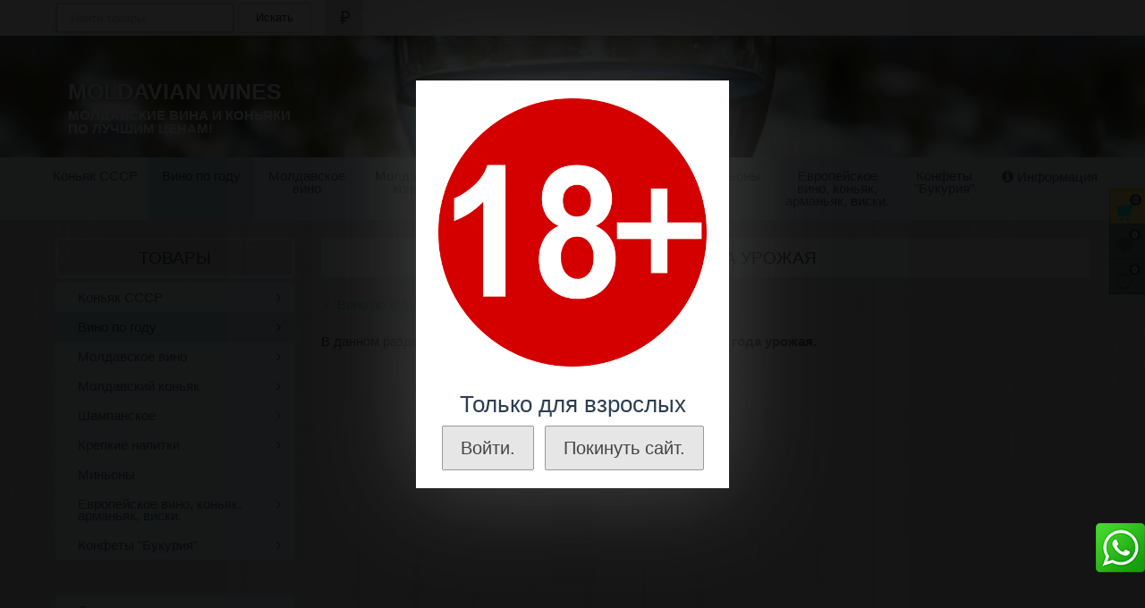

--- FILE ---
content_type: text/html; charset=utf-8
request_url: https://mdwine.shop/category/vino-po-godu/1931-po-1940/vino-1935-goda-urozhaya/
body_size: 42702
content:
<!DOCTYPE html>
<html>
<head>
    <meta http-equiv="Content-Type" content="text/html; charset=utf-8"/>
    <title>Купить вино 1935 года по лучшей цене в Москве и Санкт-Петербурге</title>
    <meta name="Keywords" content="Вино 1935 года урожая, moldvino" />
    <meta name="Description" content="Купить коллекционное вино 1935 года урожая в Москве, Санкт-Петербурге, с доставкой по регионам по лучшей цене." />
    <meta name="version" content="1.5">
	<meta name="viewport" content="width=device-width, initial-scale=1, maximum-scale=1, user-scalable=no" />

	<meta property="og:type" content="article">
	<meta property="og:url" content="https://mdwine.shop/category/vino-po-godu/1931-po-1940/vino-1935-goda-urozhaya/">
	<meta property="og:title" content="Купить вино 1935 года по лучшей цене в Москве и Санкт-Петербурге">
	<meta property="og:description" content="Купить коллекционное вино 1935 года урожая в Москве, Санкт-Петербурге, с доставкой по регионам по лучшей цене." />


    
    <link rel="shortcut icon" href="/favicon.ico" type="image/x-icon">

    

        	<!-- rss -->
    	    	    

	<link href="/wa-apps/shop/plugins/whatsap/css/whatsap.css?1.2.0" rel="stylesheet">

                


	

	<link rel="stylesheet" class="style_schemes" href="/wa-data/public/site/themes/flatty/css/flatly.min.css?v1.5" type="text/css">
	
	<link rel="stylesheet" class="style_vars" href="/wa-data/public/site/themes/flatty/styles-flatly.css?v1.5" type="text/css">
	
	<link href="/wa-data/public/site/themes/flatty/style.site.css?v1.5" rel="stylesheet" type="text/css"/>
	
	
	<script src="//ajax.googleapis.com/ajax/libs/jquery/1.8.2/jquery.min.js"></script>

			<script src="/wa-data/public/site/themes/flatty/scripts-flatty.js?v1.5"></script>
	



<!-- HTML5 shim and Respond.js IE8 support of HTML5 elements and media queries -->
<!--[if lt IE 9]>
  <script src="//oss.maxcdn.com/html5shiv/3.7.2/html5shiv.min.js"></script>
  <script src="//oss.maxcdn.com/respond/1.4.2/respond.min.js"></script>
<![endif]-->



<style>
	
	@media only screen and (min-width : 992px) {
		.bc_right { padding-right:10px; }
	}
	.navbar.mainbar .navbar-collapse { background: none!important; }

.bc_left i { font-size: 32px; }
.bc_heading { font-size: 14px; }
.bc_message { font-size: 12px; }
a.themeLogo, a.themeLogo:hover { color: #EFEFEF; }
a.themeLogo.botLogo, a.themeLogo.botLogo:hover { color: #4c5863; }
	.themeLogo { text-shadow: 1px 1px 6px rgba(25, 37, 47, 1); }
	.themeLogo.botLogo { text-shadow: 1px 1px 6px rgba(0,0,0, 1); }
	.themeLogo .slogan { margin-top: 5px; font-size: 15px;line-height: 15px;color: #ffffff;text-shadow:none;
	   	   		text-transform: uppercase;
	   	   	}
	.mainbar ul.nav.navbar-nav li:nth-child(n+10) .shopitems .dropdown-submenu>.dropdown-menu { left: -98%; }
	.mainbar ul.nav.navbar-nav li:nth-child(n+10) .dropdown > .shopitems.dropdown-menu { left: 0!important; }
	.mainbar ul.nav.navbar-nav li:nth-child(n+10) .shopitems .dropdown-submenu > a:after { border-right-color: #7b8a8b !important; border-width: 5px 5px 5px 0px; float: left; margin-left: -10px; }
.tags_li { width: 320px; text-align:center; }
.mainbar ul.nav.navbar-nav.first, .mainbar ul.nav.navbar-nav.third { width: 100%; }
.mainbar ul.nav.navbar-nav.first > li, .mainbar ul.nav.alph_brands > li { padding-left: 0; padding-right: 0; }
.mainbar ul.nav.navbar-nav.first > li:last-of-type, .mainbar ul.nav.navbar-nav.second > li:last-of-type { border-right: none; }
.mainbar ul.nav.navbar-nav.first > li > a, .mainbar ul.nav.navbar-nav.alph_brands > li > a ,
.mainbar ul.nav.navbar-nav.third > li > a { display: block; padding-left: 0; padding-right: 0; width: 100%; text-align: center; }
.mainbar ul.nav.navbar-nav.second > li:nth-last-of-type(-n+5) .dropdown-menu { left: auto; right: 0; }
	.containerBG, .faderBG { background: rgba(255, 255, 255, 0.8); }
	.review h6 span { margin-left: 0 !important; }
	.fader {
					background: url(/wa-data/public/site/themes/flatty/img/bg/dark_wood.png) repeat;
		
			}
	.xdsoft_digit:first-of-type:after { content: 'Дней'; }
	.xdsoft_digit:nth-of-type(4):after { content: 'Часов'; }
	.xdsoft_digit:nth-of-type(7):after { content: 'Минут'; }
	.xdsoft_digit:nth-of-type(10):after { content: 'Секунд'; }

	@media only screen and (min-width : 768px){ header { padding-top: 80px; } }
.headbanners .bc_heading, .headbanners .bc_message, .headbanners i { color: #ffffff; }

a, .nav-tabs > li > a, .nav-tabs > li > a:hover, .headbanners a:not(.btn), .headbanners a.bc_message:not(.btn), .headbanners a.bc_heading:not(.btn) { color: #3FBC9B; }
.headbanners a:not(.btn), .headbanners a.bc_message:not(.btn), .headbanners a.bc_heading:not(.btn) { display: inline-block; line-height:12px; }
.filters .ui-slider-horizontal .ui-widget-header,
.filters .ui-slider-horizontal .ui-widget-header { background: #3FBC9B!important; }

a:hover, .h-show-faq-question:hover, .faq-category h3 a:hover, .banners a:hover .asideTitle, .thumbs .item_link:hover .h5, .sc_images li a:hover, .rate-clear:hover, .credentials a.username:hover, .compare.table td.name a:hover, #use-coupon:hover, .checkout-title a.hint:hover, #post-stream section.post:hover .post-title a, .staff_list a:hover, .category-list li a:hover, .comments_stream li a:hover,
.headbanners a:not(.btn):hover, .headbanners a.bc_message:not(.btn):hover, .headbanners a.bc_heading:not(.btn):hover { color: #3BAF90; }

}

.lastPage:hover,  .compare-title .compare-clear:hover, .clearLists:hover, .tags_holder a:hover, .brands_holder a:hover, .aux_holder a:hover { color: #3BAF90 !important; }

.redactor-toolbar li a:hover { background: #3BAF90!important; }

ul.photostream li.selected img { border-color: #3FBC9B;}

	.footerHolder, .footerHolder.prepend:before, .footerHolder.prepend:after { background-color: #2c3e50; }
footer, .social a { color: #ffffff; }
footer a { color: #3FBC9B; }
footer a:hover { color: #3BAF90; }
.social a { text-shadow: 1px -5px 10px #1B2833; }
#nprogress .bar { background: #3FBC9B; }
#nprogress .spinner-icon { border-top-color: #3FBC9B;border-left-color: #3FBC9B; }

	@media only screen and (min-width : 769px){
	.navbar.topPanel #search:focus { width: 300px; }
	.navbar.topPanel #search:focus,
	.navbar.topPanel #search { -webkit-transition: width 250ms linear; -moz-transition: width 250ms linear; -o-transition: width 250ms linear; transition: width 250ms linear; }
	}
	header.header_bg {
		background: url(/wa-data/public/site/themes/flatty/img/header_bg.jpg) 50% 50% no-repeat;
					}
			@media only screen and (max-width : 767px){ header.header_bg { background: url(/wa-data/public/site/themes/flatty/img/header_bg_md.jpg) 50% 50% no-repeat; }
		}
		
	@media only screen and (max-width : 767px){
		header.header_bg {
			margin-left: 0;
			margin-right: 0;
		}
	}


#wm-alphacat-plugin-list::before, #wm-alphacat-plugin-list::after, #wm-alphacat-plugin-list { border-top: none; }



.btn.btn-accent,
body .wa-order-form-wrapper .wa-step-confirm-section .wa-section-body .wa-actions-section .wa-button { color: #2edbdc; background-color: ; border-color: ; }
.btn.btn-accent:hover, body .wa-order-form-wrapper .wa-step-confirm-section .wa-section-body .wa-actions-section .wa-button:hover,body .wa-order-form-wrapper .wa-step-confirm-section .wa-section-body .wa-actions-section .wa-button:active, .btn.btn-accent:focus, .btn.btn-accent:active, .btn.btn-accent.active, .open .dropdown-toggle.btn.btn-accent { color: #2edbdc; background-color: ; border-color: ; }
.btn.btn-accent:active, .btn.btn-accent.active, .open .dropdown-toggle.btn.btn-accent { background-image: none; }
.btn.btn-accent.disabled, .btn.btn-accent[disabled], fieldset[disabled] .btn.btn-accent, .btn.btn-accent.disabled:hover, .btn.btn accent[disabled]:hover, fieldset[disabled] .btn.btn-accent:hover, .btn.btn-accent.disabled:focus, .btn.btn-accent[disabled]:focus, fieldset[disabled] .btn.btn-accent:focus, .btn.btn-accent.disabled:active, .btn.btn-accent[disabled]:active, fieldset[disabled] .btn.btn-accent:active, .btn.btn-accent.disabled.active, .btn.btn-accent[disabled].active, fieldset[disabled] .btn.btn-accent.active {
  background-color: ;
  border-color: ;
}
.btn.btn-accent .badge { color: ; background-color: #2edbdc; }
.desktop-panel-float #cart a { color: #2edbdc; background-color: ; border-color: ;
}
.desktop-panel-float #cart a:hover { color: #2edbdc; background-color: ; border-color: ; }

.btn-accent:active, .btn-accent.active { box-shadow: inset 0 0 3px ; }



.btn.btn-default, body .wa-order-cart-wrapper .wa-cart-details .wa-coupon-section .wa-button { color: #ffffff; background-color: ; border-color: ; }

.btn.btn-default:hover,body .wa-order-cart-wrapper .wa-cart-details .wa-coupon-section .wa-button:hover,body .wa-order-cart-wrapper .wa-cart-details .wa-coupon-section .wa-button:focus,body .wa-order-cart-wrapper .wa-cart-details .wa-coupon-section .wa-button:active, .btn.btn-default:focus, .btn.btn-default:active, .btn.btn-default.active, .open .dropdown-toggle.btn.btn-default { color: #ffffff; background-color: ; border-color: ; }

.btn.btn-default:active, .btn.btn-default.active, .open .dropdown-toggle.btn.btn-default,
body .wa-order-cart-wrapper .wa-cart-details .wa-coupon-section .wa-button:active { background-image: none; }

.btn.btn-default.disabled, .btn.btn-default[disabled], fieldset[disabled] .btn.btn-default, .btn.btn-default.disabled:hover, .btn.btn-default[disabled]:hover, fieldset[disabled] .btn.btn-default:hover, .btn.btn-default.disabled:focus, .btn.btn-default[disabled]:focus, fieldset[disabled] .btn.btn-default:focus, .btn.btn-default.disabled:active, .btn.btn-default[disabled]:active, fieldset[disabled] .btn.btn-default:active, .btn.btn-default.disabled.active, .btn.btn-default[disabled].active, fieldset[disabled] .btn.btn-default.active {
  background-color: ;
  border-color: ;
}

.btn.btn-default .badge { color: ; background-color: #ffffff; }

.product-list-group-btn a.active, .product-list-group-btn a.active:hover, .product-list-group-btn a:active, .btn-default:active, .btn-group.open .btn-default, .btn-default.active {
	background: ; border: 1px solid ; box-shadow: inset 0 0 3px ; }

.product-list .compare:not(.active) .fa, .product-list .fav:not(.active) .fa, .product .compare:not(.active) .fa, .product .fav:not(.active) .fa { color: ; }
#toTop.botTop { border-right: 1px solid ; }

.desktop-panel-float a#toTop.active, .desktop-panel-float a.fl, .light_mode, .full_screen { background: ; color: ; }

.desktop-panel-float > a { border-left: 1px solid ; border-top: 1px solid ; border-bottom: 1px solid ; }

.desktop-panel-float_holder {
	background: ;
	border-top: 1px solid ;
}


.desktop-panel-float a.fl:hover, .desktop-panel-float a#toTop.active:hover, .light_mode:hover, .full_screen:hover, .desktop-panel-float a.fl.disabled, .desktop-panel-float a#toTop { background: ; color: ; }

.desktop-panel-float a.fl.disabled, .desktop-panel-float a#toTop { border-bottom: 1px solid ; }

.fl b, .desktop-panel-float #cart a span.cart_count { background: ; color: #ffffff; }


.themeLogo {
	font-size: 25px;
	line-height: 25px;
}
.themeLogo.botLogo {
	font-size: 25px;
	line-height: 25px;
}

@media only screen and (max-width : 1024px){
	.themeLogo {
		font-size: 22px;
		line-height: 22px;
	}
	.themeLogo.botLogo {
		font-size: 22px;
		line-height: 22px;
	}
	.themeLogo .slogan {
		font-size: 13px;
		line-height: 13px;
	}
}

@media only screen and (max-width : 768px){
	.themeLogo {
		font-size: 24px;
		line-height: 24px;
	}
	.themeLogo.botLogo {
		font-size: 24px;
		line-height: 24px;
	}
	.themeLogo .slogan {
		font-size: 9px;
		line-height: 9px;
	}
}

@media only screen and (max-width : 640px){
	.themeLogo {
		font-size: 27px;
		line-height: 27px;
	}
	.themeLogo.botLogo {
		font-size: 27px;
		line-height: 27px;
	}
	.themeLogo .slogan {
		font-size: 13px;
		line-height: 13px;
	}
}


	.mainbar .col-md-12 li.dropdown-header,
	.mainbar .col-md-12 li.divider,
	.mainbar .col_2 li.dropdown-header,
	.mainbar .col_2 li.divider,
	.mainbar .col_3 li.dropdown-header,
	.mainbar .col_3 li.divider,
	.mainbar .col_4 li.dropdown-header,
	.mainbar .col_4 li.divider {
		width: 100% !important;
		clear: both;
	}





.desktop-panel-float {
	position: fixed;
	z-index: 1300;
	right: 0;
	top: 251px;
}

.desktop-panel-float .fl,
.desktop-panel-float a#toTop {
	position: relative;
	display: block;
	width: 40px;
	height: 40px;
	text-align: center;
}

.desktop-panel-float > a {
	margin-top: -1px;
}


.desktop-panel-float a#toTop {
	cursor: default;
	pointer-events: none;
}

.desktop-panel-float a#toTop.active {
	cursor: pointer;
	pointer-events: auto;
}


.fl i {
	font-size: 21px;
	line-height: 49px;
	padding-right: 7px;
}

.fl b,
.desktop-panel-float #cart a span.cart_count {
	display: inline-block;
	padding: 1px 3.5px;
	font-size: 10px;
	line-height: 11px;

	-webkit-border-radius: 20px;
	-moz-border-radius: 20px;
	border-radius: 20px;

	position: absolute;
	top: 5px;
	right: 5px;
}

#toTop i {
	font-size: 24px;
	line-height: 35px;
}

.desktop-panel-float #cart {
		position: absolute;
		right: -1px;
		top: -40px;
}

.desktop-panel-float #cart a {
	display: block;
	width: 200px;
	height: 40px;
}
.desktop-panel-float #cart a:hover {
	text-decoration: none;
}

.desktop-panel-float .cart_left {
	display: inline-block;
	position: relative;
	width: 40px;
	float: left;
}

	.desktop-panel-float #cart i {
		display: block;
		font-size: 21px;
		line-height: 49px;
		padding-left: 7px;
	}


.desktop-panel-float #cart a strong {
	display: inline-block;
	float: right;
	height: 40px;
	line-height: 40px;
	padding-top: 0;
	padding-bottom: 0;
	padding-right: 10px;
}

.clheight {
	height: 40px;
}



.desktop-panel-float .flatty-feedback i {
	top: -4px;
	left: 9px;
	position: absolute;
}

.desktop-panel-float .flatty-call-back-plugin i {
	top: -5px;
	left: 9px;
	position: absolute;
}


@media only screen and (max-width : 767px) {
	.desktop-panel-float { top: auto; bottom: 0; }
	.desktop-panel-float > a { margin-top: 0; border-bottom: none !important; }
	.desktop-panel-float #cart a { border-bottom: none; }

	.desktop-panel-float #cart { top: 0; }
	.desktop-panel-float .fl { width: 25%; }
	.desktop-panel-float #cart a strong { bottom: auto; top: 0; line-height: 50px; }

}












body .wa-login-form-wrapper input[type=submit],
body .wa-signup-form-wrapper input[type=submit]{
	border-width: 1px;
	border-radius: 4px;
	padding: 10px 20px;
}
body .wa-forgotpassword-form-wrapper input[type=submit] {
	margin-top: 15px;
}

.add2cart button[type=submit], .addtocart button[type=submit],
.list-item .btn-group-vertical > .btn,
.product .btn-group > .btn,
.thumbs .list-item .btn-group > .btn { height: 35px; }


				.thumbs .list-item .image { height: 200px; }
	.thumbs .list-item .image img { max-height: 200px; }
	.compact.thumbs .fastPreviewHolder { top: 167px;  }
	.rows.thumbs .fastPreviewHolder { top: 157px;  }
	.thumbs .list-item .image img {
					max-width: 100%; height: auto;
							}


	.thumbs.related-owl .list-item .image { height: 120px; }
	.thumbs.related-owl .list-item .image img { max-height: 120px; }


	.homePageSlider .image {  height: 200px;  }
	.homePageSlider .image img {  max-height: 200px; width: auto; }


	.rows .btn-default.fav { border-bottom-left-radius: 4px !important; border-top-left-radius: 4px !important; }
	.bg-blur { width: 150%; }
	.price { color: #1078b8; }
	.compare-at-price:after { border-bottom: 1px solid #1078b8; }
	.thumbs .h5 { height: 34px; }

.tags_holder a,
.brands_holder a,
.aux_holder a {
	text-transform: lowercase;
	 }

.timerslide, .storefront_timer.noslide { 
		background-size: cover;
}
.timerslide .h3,
.storefront_timer.noslide .h3 { 
	color: #fff; 
	text-shadow: 0 0 5px #000;  
	font-weight:bold;  
}

.timerslide .clock,
.storefront_timer.noslide .clock { 
	color: #fff; 
	text-shadow: 0 0 3px #000; }
.timerslide .coupon, .storefront_timer.noslide .coupon { color: #fff; }
.timerslide .coupon b.accent-border, .storefront_timer.noslide .coupon b.accent-border{ border: 1px dashed #fff; }
.timerslide .alert.coupon,
.storefront_timer.noslide .alert.coupon { background-color: rgba(25, 37, 47, 0.3); border: 1px solid #2C3E50; }




		
		
		
		
	












	</style>
<script class="options">
$(document).ready(function() {
	

$.fluidNav = function(){
	if ($(window).width() < 768) {
		$('.mainbar ul.nav.navbar-nav.first, .mainbar ul.nav.navbar-nav.first > li')
		.css('width', '100%')
		.css('margin', 'auto')
	} else {
		var nav_count = $('.mainbar ul.nav.navbar-nav.first').children('li').not('.bfbars').length;
		$('.mainbar ul.nav.navbar-nav.first > li').not('.bfbars').css('width', function() {
			var nav_width = 100 / nav_count;
			return nav_width + '%'
		});
	}
};
$.fluidDropDown = function(){
	var par_li_width = $('.mainbar ul.nav.navbar-nav.first > li').not('.bfbars').width();
	$('.mainbar ul.nav.navbar-nav.first ul.dropdown-menu').css('min-width', function () {
		return par_li_width +'px';
	});
};


$.fluidNav2 = function(){
	if ($(window).width() < 768) {
		$('.mainbar ul.nav.navbar-nav.second, .mainbar ul.nav.navbar-nav.second > li')
		.css('width', '100%')
		.css('margin', 'auto')
	} else {
		var nav_count2 = $('.mainbar ul.nav.navbar-nav.second').children('li').not('.bfbars').length;
		$('.mainbar ul.nav.navbar-nav.second > li').not('.bfbars').css('width', function() {
			var nav_width2 = 100 / nav_count2;
			return nav_width2 + '%'
		});
	}
};
$.fluidDropDown2 = function(){
	var par_li_width2 = $('.mainbar ul.nav.navbar-nav.second > li').not('.bfbars').width();
	$('.mainbar ul.nav.navbar-nav.second ul.dropdown-menu').css('min-width', function () {
		return par_li_width2 +'px';
	});
};

$.fluidHeight = function(){
	if ($(window).width() > 767) {
		$('.mainbar .nav.navbar-nav > li > a').not('.mainbar .nav.navbar-nav.third > li > a').each( function () {
			$(this).css('height', 'auto');
		});

		var maxHeight = -1;
		$('.mainbar .nav.navbar-nav > li > a').not('.mainbar .nav.navbar-nav.third > li > a').each(function() {
		  maxHeight = maxHeight > $(this).height() ? maxHeight : $(this).height();
		});
		$('.mainbar .nav.navbar-nav > li > a').not('.mainbar .nav.navbar-nav.third > li > a').each(function() {
		  $(this).height(maxHeight);
		});
	} else {
		$('.mainbar .nav.navbar-nav > li > a').not('.mainbar .nav.navbar-nav.third > li > a').each( function () {
			$(this).css('height', 'auto');
		});
	}
};



if ($(window).width() > 767) {
	$.fluidNav();
	$.fluidHeight();
	$.fluidDropDown();
	$.fluidNav2();
	$.fluidDropDown2();
}
	$(window).resize(function(){
		if ($(window).width() > 767) {
			$.fluidNav();
			$.fluidHeight();
			$.fluidDropDown();
			$.fluidNav2();
			$.fluidDropDown2();
				}
	});


$.barsCorners = function() {
	
	var thirdHeight = $('ul.third').outerHeight();
	$('.barAfter.tbars, .barBefore.tbars').css('height', thirdHeight + 'px');
}
if ($(window).width() > 767) {
	var barCornerInt = setInterval(function() {
		$.barsCorners();
	}, 100);
	setTimeout(function() {
		clearInterval(barCornerInt);
	}, 3000);
}
$(window).resize(function(){
	if ($(window).width() > 767) {
		$.barsCorners();
	}
});




$('.topPanelHolder').addClass('stuck');
	if ($(window).width() > 767) {
		$('.smallbar').show();
		$('.panelSwitch').hide();
	}



$('.panelSwitch').click(function () {
	$('.smallbar').slideToggle(500).toggleClass('stopped');
	$('.smallbar').css('overflow', 'hidden');
	$(this).find('i').toggleClass('icon-chevron-up icon-search');
	setTimeout(function() {
		$('.smallbar').css('overflow', 'visible');
	}, 3000);
});




	$('.navbar-nav > li.dropdown-down-onclick').each(function () {
		$(this).toggleClass('dropdown-short dropdown-down-onclick');
	});






var bLazy = new Blazy({
	offset: 200,
});

$('.secimg').bind('inview', function (event, visible) {
	if (visible == true) {
		$('.secimg').not('.secimg.lazyOwl').each(function() {
			var srcLink = $(this).data('src');
			$(this).attr('src', srcLink);
		});
	}
});


$('.photos-app-block').css('opacity', '0');
$('.photos-app-block').bind('inview', function (event, visible) {
	if (visible == true) {
		$('.photos-app-block .fLazy').each(function() {
			var photosLink = $(this).data('src');
			$(this).attr('src', photosLink);
		});

		$(".photos-app-block").justifiedGallery({
			rowHeight: 70,
			lastRow: 'justify',
			captions: false,
			margins: 3,
		});
		$('.photos-app-block').velocity({ opacity: '1' }, 'slow');
	$('.photos-app-block').unbind('inview');
	}
});



$(function() {
	$(window).scroll(function() {
	    var scroll = $(window).scrollTop();
	    if (scroll >= 250) {
	        $('#toTop').addClass('active');
	    } else {
	        $('#toTop').removeClass('active');
	    }
	});


	$('#toTop').click(function() {
		$('body,html').animate({scrollTop:0},800);
	});
});



$.marginCart = function(){


	if ($(window).width() < 768) {
		$('.desktop-panel-float #cart a').unbind();
		$('.desktop-panel-float #cart a').css('margin-right', '0');

		$('.desktop-panel-float #cart a').hover(function() {
			$(this).stop().css('margin-right', '0');
		}, function() {
			$(this).stop().css('margin-right', '0');
});
	} // if
	else {
		$('.desktop-panel-float #cart a').unbind();
		var strong_width = $('.desktop-panel-float #cart a strong').width();
		$('.desktop-panel-float #cart a').css('width', strong_width + 20 + 40 + 'px')
		.css('margin-right', - strong_width - 19 + 'px');

		$('.desktop-panel-float #cart a').hover(function() {
			$(this).stop().velocity({translateX: - strong_width - 19 + 'px'}, 300);
		}, function() {
			$(this).stop().velocity({translateX: '0'}, 300);
		});
	}


}//marginCart


$.marginCartResize = function() {
	$.marginCart();
	$(window).resize(function(){
		$.marginCart();
	});
}
$.marginCartResize();





$.leftSideNav = function() {

	$('.side.left .collapsible ul').each(function() {
		$(this).wrapAll('<div class="menuHider"></div>');
	});
	$('.side.left .collapsible>a').prepend('<i style="float: right;" class="icon-chevron-right"></i>');
	$(".side.left .sidenav li a").hover(function () {
		$(this).parent().children(".menuHider").stop().show();
		$(this).parent().find("ul").stop().fadeIn('fast').animate({marginLeft: "0"},300);
		$(this).parent().siblings().find("ul").stop().animate({marginLeft: "-200px"},300).hide();
		$(this).parent().siblings().find(".menuHider").stop().hide();
		$(this).addClass('act');
		$(this).find('i').removeClass('icon-chevron-right').addClass('icon-fastright');
		$(this).parent().siblings().find('a').removeClass('act');
		$(this).parent().siblings().find('a i').removeClass('icon-fastright').addClass('icon-chevron-right');
	}, function() {

	});

	$('.side.left .sidenav li').hover(function () {},
		function () {
			$(this).find('.act').removeClass('act');
			$(this).find('a i').removeClass('icon-fastright').addClass('icon-chevron-right');
			$(this).find('ul').stop().animate({marginLeft: "-200px"},300).fadeOut('fast');
	});
}


$.rightSideNav = function() {
	$('.side.right .collapsible ul').each(function() {
		$(this).wrapAll('<div class="menuHider"></div>');
	});

	$('.side.right .collapsible>a').append('<i style="position:absolute; left:5px;" class="icon-chevron-left"></i>');
	$(".side.right .sidenav li a").hover(function () {
		$(this).parent().children(".menuHider").stop().show();
		$(this).parent().find("ul").stop().fadeIn('fast').animate({marginLeft: "-200px"},300);
		$(this).parent().siblings().find("ul").stop().animate({marginLeft: "0"},300).hide();
		$(this).parent().siblings().find(".menuHider").stop().hide();
		$(this).addClass('act');
		$(this).find('i').removeClass('icon-chevron-right').addClass('icon-fastleft');
		$(this).parent().siblings().find('a').removeClass('act');
		$(this).parent().siblings().find('a i').removeClass('icon-fastleft').addClass('icon-chevron-left');
	}, function() {
	});

	$('.side.right .sidenav li').hover(function () {},
		function () {
			$(this).find('.act').removeClass('act');
			$(this).find('a i').removeClass('icon-fastleft').addClass('icon-chevron-left');
			$(this).find('ul').stop().animate({marginRight: "0"},300).fadeOut('fast');
	});
}


	$.leftSideNav();


$.velocityOpacity = function(){
	   $('.thumbs .list-item .border, .news-holder.home .post_thumb img').hover(function () {
	   	$(this).stop().velocity({ boxShadowBlur: 10 }, 300);
	   }, function() {
	   	$(this).stop().velocity({ boxShadowBlur: 0 }, 300);
	   });

	   $('.sc_images li a img, #post-stream section.post, .doc_border').hover(function () {
	   	$(this).stop().velocity({ boxShadowBlur: 10 }, 300);
	   }, function () {
	   	$(this).stop().velocity({ boxShadowBlur: 0 }, 300);
	   });

	   $('.homePageSlider .products').hover(function () {
	   	$(this).find('.border').stop().velocity({ boxShadowBlur: 10 }, 300);
	   }, function () {
	   	$(this).find('.border').stop().velocity({ boxShadowBlur: 0 }, 300);
	   });

//			   $('#norma .doc_border h3 a').toggle(function() {
//			   		$(this).parent().parent().stop().velocity({ boxShadowBlur: 10 }, 300);
//			   });
	}
	$.velocityOpacity();



				
	$('.triggers ul').owlCarousel({
						items: 3,
			itemsDesktop: [1200, 3],
						autoPlay: false,
			stopOnHover: true,
			itemsDesktopSmall: [991, 2],
			itemsTablet: [768,2],
			itemsMobile: [479,1],
			navigation: true,
			navigationText: ["<i class='fa fa-angle-left'></i>","<i class='fa fa-angle-right'></i>"],
		});



				

	$('.freviews ul').owlCarousel({
					singleItem: true,
					autoPlay: false,
			stopOnHover: true,
			navigation: true,
			navigationText: ["<i class='fa fa-angle-left'></i>","<i class='fa fa-angle-right'></i>"],
			lazyLoad: true,
		});


	if ($(window).width() > 767) {
		$(".navbar-nav.wamenumega .dropdown-menu li .megacats > li:nth-of-type(-n+4) >.collapse").each(function() {
			$(this).addClass('in').removeClass('dropdown-menu');
			$(this).siblings('a').remove();
		});
	}
	$(".navbar-nav.wamenumega .dropdown-menu li .megacats > li:nth-of-type(-n+4)").addClass('always_callapse');



	function is_touch_menu() {
        return (('ontouchstart' in window)
        || (navigator.MaxTouchPoints > 0)
    	|| (navigator.msMaxTouchPoints > 0));
    }


    if (!is_touch_menu()) {

	    $('.dropdown-short:not(.dropdown-plugins) > a.dropdown-toggle, .dropdown-right-onhover:not(.dropdown-plugins) > a.dropdown-toggle, .dropdown-left-onhover:not(.dropdown-plugins) > a.dropdown-toggle, .dropdown-down-onhover:not(.dropdown-plugins) > a.dropdown-toggle').not('.drop_pages > a').each(function () {
			 	var ddMenu = $(this).siblings('.dropdown-menu');
			 	var parentLink = ddMenu.find('.dropdown-header > a').attr('href');
			 	$(this).not('.not_use').attr('href', parentLink).attr('data-toggle', false);
			 	if (ddMenu.find('.dropdown-header > a').hasClass('popUpLink')) {
			 		$(this).not('.not_use').addClass('popUpLink');
			 	}
			 	ddMenu.find('.dropdown-header, .divider').hide();
			 	var ddMenuLiQty = ddMenu.find('li').length;
			 	if ( ddMenuLiQty < 3 ) {
			 		ddMenu.remove();
			 		$(this).removeClass('dropdown-toggle').find('i').remove();
			 	}
		     });
					$('.onlyCatsWide > li').not('.tbars, .dropdown-plugins').each(function() {
				var ddHead_link = $(this).find('.dropdown-header > a').attr('href');
				$(this).children('a').attr('href', ddHead_link);
				$('.onlyCatsWide > li > ul > li.dropdown-header, .onlyCatsWide > li > ul > li.divider').hide();
			});
		

    } //if !is_touch_menu


    



$( '.fancy, .swipebox' ).swipebox( {
	hideCloseButtonOnMobile : false,
	loopAtEnd: true,
});



	function ContactFormAction(container, url) {var form = $(container + ' .editor_content').find('form:not(.wa-subscribe-form, .checkout-form, .wa-hd-frontend-form)');var page_content = $(container + ' .editor_content');var form_data;$('input[type=submit]').removeClass('btn-default btn-sm').addClass('btn-accent');$('.wa-subscribe-form .wa-submit').parent().parent('.row').addClass('submitBorder');$('.flatty-feedback').find('i').removeClass('fa fa-spinner fa-spin').addClass('icon-emailalt');$('div.wa-captcha .wa-captcha-refresh, div.wa-captcha .wa-captcha-img').click(function(){var div = $(this).parents('div.wa-captcha');var captcha = div.find('.wa-captcha-img');if(captcha.length) {captcha.attr('src', captcha.attr('src').replace(/\?.*$/,'?rid='+Math.random()));captcha.one('load', function() {div.find('.wa-captcha-input').focus();});};div.find('input').val('');return false;});if ( form.length ) {form.prepend('<input type="hidden" value="send" name="send">');form.submit(function(){form_data = $(this).serialize();$.ajax({type: 'POST',url: url,data: form_data,success: function(data) {page_content.empty();page_content.prepend($(data).find('.editor_content').html());$.baseStyling();ContactFormAction(container, url);page_content.find('.title-bg').removeClass('title-bg');page_content.find('style').remove();}});return false;});}};ContactFormAction('body', location.href);

	function ajaxPop(popUpLink) {
		var popUp = $('.popUpBanners');
		var popUpLabel = popUp.find('#popUpLabel');
		var popUpBody = popUp.find('.modal-body > div');

		popUpLabel.empty();
		popUpBody.empty();

		$.ajax({
		  url: popUpLink,
		  success: function(data) {
		  	popUpLabel.prepend($(data).find('h1.accent-font').html());
		  	popUpBody.prepend($(data).find('.editor_content').html());
		  	$('.modal-body').find('style').remove();
	  		$('.wa-form').find('form').attr('action', popUpLink);
	  		$('.editor_content img').not('.wa-captcha-img').each(function () {
	  			var editorImgLink = $(this).attr('src');
	  			$(this).wrap('<a href="'+ editorImgLink +'" class="fancy"></a>');
	  		});
	  		$.baseStyling();


			ContactFormAction('.modal-body', popUpLink);

		  	popUp.modal();

		  	$(popUp).on('hidden.bs.modal', function (e) {
		  	  popUpLabel.empty();
		  	  popUpBody.empty();
		  	});

		  },

		  error: function (jqXHR, exception) {
		      if (jqXHR.status === 0) {
		          msg = 'Not connect.\nOnly your domain.';
		      } else if (jqXHR.status == 404) {
		          msg = 'Page not found. [404]';
		      } else if (jqXHR.status == 500) {
		          msg = 'Internal Server Error. [500]';
		      } else if (exception === 'parsererror') {
		          msg = 'Requested JSON parse failed.';
		      } else if (exception === 'timeout') {
		          msg = 'Time out error.';
		      } else if (exception === 'abort') {
		          msg = 'Ajax request aborted.';
		      } else {
		          msg = 'Uncaught Error.\n' + jqXHR.responseText;
		      }

		      alert(msg);

		  }, // error
		});
	}

	$('.flatty-feedback').click(function() {
		var feedLink = $(this).attr('href');
		$('.flatty-feedback').find('i').removeClass('icon-emailalt').addClass('fa fa-spinner fa-spin');
		ajaxPop(feedLink);
		return false;
	});
	$('.popUpLink').click(function() {
		var popUpLinkLink = $(this).attr('href');
		ajaxPop(popUpLinkLink);
		return false;
	});

		

				var descHider = $('.category_description .cut');
	if (descHider.length) {
		descHider.hide();
		
		$('.category_description').append('<div style="margin-bottom: 20px;"><a href="#" class="btn btn-default btn-sm expand-btn"><i class="fa fa-chevron-down"></i> Развернуть описание</a></div>');
		$('.expand-btn').toggle(function (){
		    descHider.stop().slideDown(200);
		    $(this).html('<i class="fa fa-chevron-up"></i> Свернуть описание');
		    return false;
		}, function(){
		    descHider.stop().slideUp(200);
		    $(this).html('<i class="fa fa-chevron-down"></i> Развернуть описание');
		    return false;
		});
	}





	$(window).load(function() { 
	    $('.promo img').retina({ force_original_dimensions: false });
	    $('.homePageSlider img,.product-info img,.cart img').retina();;
	    $('.product-list img').retina();
	    $('.retina img').retina();
	    $('.homecats ul img').retina();
	});
$('.modal-dialog .close').retina();


if ($(window).width() > 1024) {
	$('.promocards .list-item a').hover(function () {	
		$(this).find('.promolayer').stop().velocity({ opacity: .4 }, 300);
	}, function() {
		$(this).find('.promolayer').stop().velocity({ opacity: .2 }, 300);
	});
	
	
	$('.homecats .list-item a').hover(function () {	
		$(this).find('.catslayer').stop().velocity({ opacity: .6 }, 300);
		$(this).find('.h4').stop().velocity({ opacity: 1 }, 300);
	}, function() {
		$(this).find('.catslayer').stop().velocity({ opacity: 0 }, 300);
		$(this).find('.h4').stop().velocity({ opacity: 0 }, 300);
	});
}


$.onBindAll = function () {
	$('.thumbs .list-item .border, .thumbs .list-item .border.touch_hover, .homePageSlider .products').unbind();
	$('.sc_images li a img').unbind();
	$('.thumbs.compact .list-item .border').unbind();
}

$.velocityMargins = function() {		
}

$.velocityCompactSummary = function() {	
	$('.thumbs.compact .list-item .border').not('.thumbs.rows .list-item .border').hover(function () {
		$(this).find('.summary')
		.stop().velocity({ 
		    translateY: "-100%"
		  }, 300);
	}, function () {
		$(this).find('.summary')
		.stop().velocity({ 
		    translateY: "100%"
		  }, 300);
	});
}//velocityCompactSummary


$.velocityRowsSummary = function() {	
	$('.thumbs.rows .list-item .border').not('.thumbs.compact .list-item .border').each(function () {
		$(this).find('.summary')
		.stop().velocity({ 
		    translateY: "0"
		  }, 0);
	});
}//velocityRowsSummary

$.velocityFastPreview = function () {
	};

$.catZompleFn = function() {
};
$.catZompleFn();

$.onBindAll();
$.velocityOpacity();
$.velocityMargins();
$.velocityCompactSummary();
$.velocityRowsSummary();
$.velocityFastPreview();




	
		
	
	
	

		
		
					
	
		
	
		
								
		$('#inline1 ul').owlCarousel({
			items: 3,
						itemsCustom: [[320, 1], [480, 2], [640, 2], [992, 2], [1024, 3]],
						navigation: true,
			navigationText: ["<i class='fa fa-angle-left'></i>","<i class='fa fa-angle-right'></i>"],
			autoPlay: false,
			stopOnHover: true,
//			lazyLoad : true,
			pagination: true,
						afterAction: 
				function() {
					setTimeout(function() {
						var bLazy = new Blazy();
						bLazy.revalidate();
					}, 500);
				},
					});//owl
		
		
		
		
	
	
	
	

		

		

 
	
		   	$.cookie('lazyproducts', '1', { expires: 30, path: '/'});
	   	$.cookie('products_per_page', '12', { expires: 30, path: '/'});
	
		

var event_category = function(){		
	$('.perpage').click(function(){
	    if(!$(this).hasClass('active')){
	        if($(this).data('perpage')){
	            $.cookie('products_per_page', $(this).data('perpage'), { expires: 30, path: '/'});
	            $.cookie('lazyproducts', '', { expires: 0, path: '/'});
	        }else{
	            $.cookie('products_per_page', '', { expires: 0, path: '/'});
	        }
	    }else{ return false; }
	});
	$('.lazyproducts').click(function(){
		$.cookie('lazyproducts', '1', { expires: 30, path: '/'});
	});
};
event_category();
		
var lastPage = $.cookie('lastPage');
$('a.lastPage').attr('href', lastPage);
	


$.fastPrev = function() {
};
$.fastPrev();






	});
</script>
    	<link rel="stylesheet" href="/wa-data/public/shop/themes/flatty1/style.shop.css?v1.5" />
	
	
	<script src="/wa-data/public/shop/themes/flatty1/shop.scripts.config-min.js?v1.5"></script>








<!-- plugin hook: 'frontend_head' -->




    <meta property="og:type" content="article" />
<meta property="og:title" content="Купить вино 1935 года по лучшей цене в Москве и Санкт-Петербурге" />
<meta property="og:description" content="Купить коллекционное вино 1935 года урожая в Москве, Санкт-Петербурге, с доставкой по регионам по лучшей цене." />
<meta property="og:url" content="https://mdwine.shop/category/vino-po-godu/1931-po-1940/vino-1935-goda-urozhaya/" />
<!-- Yandex.Metrika counter -->
<script type="text/javascript" >
   (function(m,e,t,r,i,k,a){m[i]=m[i]||function(){(m[i].a=m[i].a||[]).push(arguments)};
   m[i].l=1*new Date();
   for (var j = 0; j < document.scripts.length; j++) {if (document.scripts[j].src === r) { return; }}
   k=e.createElement(t),a=e.getElementsByTagName(t)[0],k.async=1,k.src=r,a.parentNode.insertBefore(k,a)})
   (window, document, "script", "https://mc.yandex.ru/metrika/tag.js", "ym");

   ym(95497368, "init", {
        clickmap:true,
        trackLinks:true,
        accurateTrackBounce:true,
        webvisor:true
   });
</script>
<noscript><div><img src="https://mc.yandex.ru/watch/95497368" style="position:absolute; left:-9999px;" alt="" /></div></noscript>
<!-- /Yandex.Metrika counter -->

<!-- Google tag (gtag.js) -->
<script async src="https://www.googletagmanager.com/gtag/js?id=G-8Y33XF8QZD"></script>
<script>
  window.dataLayer = window.dataLayer || [];
  function gtag(){dataLayer.push(arguments);}
  gtag('js', new Date());

  gtag('config', 'G-8Y33XF8QZD');
</script>
    

    
</head>
<body class="full_w flatly" id="shop" data-theme-id="flatty">



<div class="fader">



	

<div class="topPanelHolder">
		<div class="topPanel navbar smallbar">
							<div class="container containerfw">
							<div class="col-md-12">
				
				
							  	    <div class="visible-xs">
			  	    	<select id="currency" class="form-control" style="margin-top: 10px;">
			  	    	    			  	    	    			  	    	        <option value="RUB"  selected>Российский рубль</option>
			  	    	    			  	    	        <option value="USD" >Доллар США</option>
			  	    	    			  	    	        <option value="MDL" >Молдавский лей</option>
			  	    	    			  	    	        <option value="EUR" >Евро</option>
			  	    	    			  	    	        <option value="UAH" >Украинская гривна</option>
			  	    	    			  	    	</select>
			  	    	<script>
			  	    	    $("#currency").change(function () {
			  	    	        var url = location.href;
			  	    	        if (url.indexOf('?') == -1) {
			  	    	            url += '?';
			  	    	        } else {
			  	    	            url += '&';
			  	    	        }
			  	    	        location.href = url + 'currency=' + $(this).val();
			  	    	    });
			  	    	</script>
			  	    </div>
								
				
				
				
			    			        <form method="get" action="/search/" class="navbar-form navbar-left">
			        	<div class="form-group">
			            <input type="search" name="query"  id="search" class="form-control" placeholder="Найти товары">
			            </div>
			            <button type="submit" class="btn btn-default hidden-xs">Искать</button>
			        </form>
			    			    
			    
			    
			    
			    
			    
			    			    <div class="hidden-xs curHolder">
			      	<ul class="nav navbar-nav currency-bar">
			              			              			                  <li class="cur  active">
			    	                <a href="javascript:void(0);" data-cur="RUB" class=" curswitch">
			    	                				    	  	                			    	  	                	<i class="icon-rouble"></i>
			    	  	                			    	  	        				    	                </a>
			                  </li>
			              			                  <li class="cur ">
			    	                <a href="javascript:void(0);" data-cur="USD" class="currency">
			    	                				    	  	                	
			    	  	                	<i class="icon-dollar"></i>
			    	  	                			    	  	        				    	                </a>
			                  </li>
			              			                  <li class="cur ">
			    	                <a href="javascript:void(0);" data-cur="MDL" class="currency">
			    	                				    	  	                			    	  	                	<span>lei</span>
			    	  	                			    	  	        				    	                </a>
			                  </li>
			              			                  <li class="cur ">
			    	                <a href="javascript:void(0);" data-cur="EUR" class="currency">
			    	                				    	  	                	
			    	  	                	<i class="icon-euro"></i>
			    	  	                			    	  	        				    	                </a>
			                  </li>
			              			                  <li class="cur ">
			    	                <a href="javascript:void(0);" data-cur="UAH" class="currency">
			    	                				    	  	                			    	  	                	<i class="icon-hryvnia"></i>
			    	  	                			    	  	        				    	                </a>
			                  </li>
			              			              			              <li class="cur_choose active">
			                    <a href="javascript:void(0);" data-cur="RUB" class=" curswitch">
			                    				                          			                          	<i class="icon-rouble"></i>
			                          			                  				                    </a>
			              </li>
			              			              <li class="cur_choose">
			                    <a href="javascript:void(0);" data-cur="USD" class="currency">
			                    				                          	
			                          	<i class="icon-dollar"></i>
			                          			                  				                    </a>
			              </li>
			              			              <li class="cur_choose">
			                    <a href="javascript:void(0);" data-cur="MDL" class="currency">
			                    				                          			                          	<span>lei</span>
			                          			                  				                    </a>
			              </li>
			              			              <li class="cur_choose">
			                    <a href="javascript:void(0);" data-cur="EUR" class="currency">
			                    				                          	
			                          	<i class="icon-euro"></i>
			                          			                  				                    </a>
			              </li>
			              			              <li class="cur_choose">
			                    <a href="javascript:void(0);" data-cur="UAH" class="currency">
			                    				                          			                          	<i class="icon-hryvnia"></i>
			                          			                  				                    </a>
			              </li>
			              			          </ul>
			          <div class="clearfix"></div>
			    	</div><!--curHolder-->  
			          
			          <script> 
		               $(".currency").click(function () {
		                   var url = location.href;
		                   if (url.indexOf('?') == -1) { url += '?'; } else { url += '&'; }
		                   location.href = url + 'currency=' + $(this).data('cur');
		               });           
		    	       </script>
			          
			    			    
			    
			    
			    
			    
				<ul class="nav navbar-nav navbar-right">
				
															
			          
			 	</ul>
			 	
			 	
			 	</div><!--col-md-->
			 	
			</div><!--container-->	
		</div><!--topPanel-->
		<a href="javascript:;" class="panelSwitch"><i class="icon-search"></i></a>
		
		
	</div><!--topPanelHolder-->
	
	

	
							





	<div class="desktop-panel-float">

		

		
		
					    <div id="cart" >

							        			    

		         <a href="/cart/" class="cart-to-checkout" rel="nofollow">

			         <div class="cart_left">
			            <i class="icon-shopping-cart"></i>
			            
			            <span class="cart_count">0</span>
			         </div>

			         <strong class="cart-total">0 <span class="ruble">₽</span></strong>
			        <!-- <div class="clearfix clheight"></div>-->
		         </a>
		    </div>


	    	
	    			    <a href="/search/?list=fav" class="fav tooltips-left fl-tooltips fl disabled" title="Избранное" rel="nofollow">
		    	<i class="fa fa-heart"></i><b>0</b>
		    </a>

		    		    <a href="/search/?list=viewed" title="Просмотренное" class="viewed tooltips-left fl-tooltips fl disabled" rel="nofollow">
		    	<i class="fa fa-clock-o"></i><b>0</b>
		    </a>


	    
	    	    <div style="height: 30px;" class="hidden-xs"></div>
	    
	    	    
    	    		<div style="height: 30px;" class="hidden-xs"></div>
    		<a href="javascript:;" id="toTop" class="hidden-xs"><i class="fa fa-chevron-up"></i></a>
    	



    </div>



			<div class="faderBG" style="position: relative;">
	


	

    <header class="header_bg">
    <div class="container containerfw ">


		<div class="col-lg-3 col-md-3 col-sm-3">
			
		    <a class="themeLogo headlogo" href="/">
		        	        	<span id="shinelogo">
	        			           			MOLDAVIAN WINES
	           			            </span>
		           		           				           		        		        			        <div class="slogan">
			        			        			Молдавские вина и коньяки по лучшим ценам!
		        					        </div>
		        		    </a>
		    
		</div>

		
					<div class="col-lg-9 col-md-9 col-sm-9">
	
	
	
	
	

			<!--noindex-->
			<div style="text-align:left;">
			  
<!--		    <div style="text-align:right;">-->
<!--			    <i class="icon-circlecalloutgoing" style="font-size:50px;"></i><br>-->
<!--		        <span class="bc_heading"></span> <html>-->
<!--+74994041777 </span></span><br>-->
<!--		    </div>-->
		   
			   		
		</div><!--headbanners-->
	   	
		<script>
			$(".headbanners").owlCarousel({
				pagination: false,
									itemsCustom: [[200, 1], [480, 2], [640, 2], [768, 2], [1024, 2], [1280, 3], [1600, 4]],
								autoPlay: 10000, 
			
			});
		</script>
		<!--/noindex-->
	
</div>				




    </div><!--containerfw-->
    </header>

    	    		
<nav class="navbar mainbar dropdown-onhover no-active-arrow no-fix " style="width: 100%; border-radius: 0; margin-bottom: 0;" id='main_navbar'>	

	
	<div class="container containerfw">

      <div class="navbar-header">
      	<a href="javascript:;" class="btn visible-xs toggleMainNav" data-toggle="collapse" data-target="#MegaNavbar">Меню <i class="fa fa-chevron-down"></i></a>
      </div>
      
      <div class="collapse navbar-collapse" id="MegaNavbar">
        
                	

	<ul class="nav navbar-nav wamenumega onlyCatsWide topNavPages fadeIn first" data-duration="normal">
	
	
		
	
		
		
		
				
					
													
			
				
			
														
		
		
		<li data-count="0" class="dropdown" >
			<a data-toggle="collapse" data-target="#cat158" class="dropdown-toggle "			 href="javascript:void(0);">
										
																	Коньяк СССР
			</a>
			
																						
						
																	
				<ul class="dropdown-menu" id="cat158">
					
						<li class="dropdown-header">
							<a href="/category/armyanskiy-konyak-sssr/">
																		
																																	Коньяк СССР
							</a>
						</li>
						<li class="divider no-margin"></li>
					
									
												
		
		
		<li data-count="0" class=" bold_cat" >
			<a 			 href="/category/armyanskiy-konyak-sssr/armyanskiy-konyak-sssr//">
										
																	Армянский коньяк СССР
			</a>
			
						
					</li>
		 
							
												
		
		
		<li data-count="1" class=" bold_cat" >
			<a 			 href="/category/armyanskiy-konyak-sssr/gruzinskiy-konyak-sssr/">
										
																	Грузинский коньяк СССР
			</a>
			
						
					</li>
		 
							
												
		
		
		<li data-count="2" class=" bold_cat" >
			<a 			 href="/category/armyanskiy-konyak-sssr/moldavskiy-konyak-sssr/">
										
																	Молдавский коньяк СССР
			</a>
			
						
					</li>
		 
							
												
		
		
		<li data-count="3" class=" bold_cat" >
			<a 			 href="/category/armyanskiy-konyak-sssr/rossiyskiy-konyak-sssr/">
										
																	Российский коньяк СССР
			</a>
			
						
					</li>
		 
							
												
		
		
		<li data-count="4" class=" bold_cat" >
			<a 			 href="/category/armyanskiy-konyak-sssr/drugie-respubliki/">
										
																	Другие Республики
			</a>
			
						
					</li>
		 
							
												
		
		
		<li data-count="5" class=" bold_cat" >
			<a 			 href="/category/armyanskiy-konyak-sssr/vodka-balzam/">
										
																	Водка-Бальзам
			</a>
			
						
					</li>
		 
							
	
				</ul>
					</li>
				
					
													
			
				
			
														
		
		
		<li data-count="1" class="dropdown" >
			<a data-toggle="collapse" data-target="#cat181" class="dropdown-toggle "			 href="javascript:void(0);">
										
																	Вино по году
			</a>
			
																						
						
																	
				<ul class="dropdown-menu" id="cat181">
					
						<li class="dropdown-header">
							<a href="/category/vino-po-godu/">
																		
																																	Вино по году
							</a>
						</li>
						<li class="divider no-margin"></li>
					
									
					
													
			
				
			
								
							
		
		
		<li data-count="0" class="dropdown-right-onhover bold_cat" >
			<a data-toggle="collapse" data-target="#cat182" class="dropdown-toggle "			 href="javascript:void(0);">
										
																	2010 - 2019
			</a>
			
						
						
																	
				<ul class="dropdown-menu" id="cat182">
					
						<li class="dropdown-header">
							<a href="/category/vino-po-godu/2011--2020 vino goda urojaia/">
																		
																																	2010 - 2019
							</a>
						</li>
						<li class="divider no-margin"></li>
					
									
												
		
		
		<li data-count="0" class="" >
			<a 			 href="/category/vino-po-godu/2011--2020 vino goda urojaia/vino-2010-goda-urozhaya/">
										
																	Вино 2010 года урожая
			</a>
			
						
					</li>
				
												
		
		
		<li data-count="1" class="" >
			<a 			 href="/category/vino-po-godu/2011--2020 vino goda urojaia/vino-2011-goda-urozhaya/">
										
																	Вино 2011 года урожая
			</a>
			
						
					</li>
				
												
		
		
		<li data-count="2" class="" >
			<a 			 href="/category/vino-po-godu/2011--2020 vino goda urojaia/vino-2012-goda-urozhaya/">
										
																	Вино 2012 года урожая
			</a>
			
						
					</li>
				
												
		
		
		<li data-count="3" class="" >
			<a 			 href="/category/vino-po-godu/2011--2020 vino goda urojaia/vino-2013-goda-urozhaya/">
										
																	Вино 2013 года урожая
			</a>
			
						
					</li>
				
												
		
		
		<li data-count="4" class="" >
			<a 			 href="/category/vino-po-godu/2011--2020 vino goda urojaia/vino-2014-goda-urozhaya/">
										
																	Вино 2014 года урожая
			</a>
			
						
					</li>
				
												
		
		
		<li data-count="5" class="" >
			<a 			 href="/category/vino-po-godu/2011--2020 vino goda urojaia/vino-2015-goda-urozhaya/">
										
																	Вино 2015 года урожая
			</a>
			
						
					</li>
				
												
		
		
		<li data-count="6" class="" >
			<a 			 href="/category/vino-po-godu/2011--2020 vino goda urojaia/vino-2016-goda-urozhaya/">
										
																	Вино 2016 года урожая
			</a>
			
						
					</li>
				
												
		
		
		<li data-count="7" class="" >
			<a 			 href="/category/vino-po-godu/2011--2020 vino goda urojaia/vino-2017-goda-urozhaya/">
										
																	Вино 2017 года урожая
			</a>
			
						
					</li>
				
												
		
		
		<li data-count="8" class="" >
			<a 			 href="/category/vino-po-godu/2011--2020 vino goda urojaia/vino-2018-goda-urozhaya/">
										
																	Вино 2018 года урожая
			</a>
			
						
					</li>
				
												
		
		
		<li data-count="9" class="" >
			<a 			 href="/category/vino-po-godu/2011--2020 vino goda urojaia/vino-2019-goda-urozhaya/">
										
																	Вино 2019 года урожая
			</a>
			
						
					</li>
				
	
				</ul>
					</li>
		 
							
					
													
			
				
			
								
							
		
		
		<li data-count="1" class="dropdown-right-onhover bold_cat" >
			<a data-toggle="collapse" data-target="#cat188" class="dropdown-toggle "			 href="javascript:void(0);">
										
																	2000 - 2009
			</a>
			
						
						
																	
				<ul class="dropdown-menu" id="cat188">
					
						<li class="dropdown-header">
							<a href="/category/vino-po-godu/2001-2010 vino urojaia/">
																		
																																	2000 - 2009
							</a>
						</li>
						<li class="divider no-margin"></li>
					
									
												
		
		
		<li data-count="0" class="" >
			<a 			 href="/category/vino-po-godu/2001-2010 vino urojaia/vino-2000-goda-urozhaya/">
										
																	Вино 2000 года урожая
			</a>
			
						
					</li>
				
												
		
		
		<li data-count="1" class="" >
			<a 			 href="/category/vino-po-godu/2001-2010 vino urojaia/vino-2001-goda-urozhaya/">
										
																	Вино 2001 года урожая
			</a>
			
						
					</li>
				
												
		
		
		<li data-count="2" class="" >
			<a 			 href="/category/vino-po-godu/2001-2010 vino urojaia/vino-2002-goda-urozhaya/">
										
																	Вино 2002 года урожая
			</a>
			
						
					</li>
				
												
		
		
		<li data-count="3" class="" >
			<a 			 href="/category/vino-po-godu/2001-2010 vino urojaia/vino-2003-goda-urozhaya/">
										
																	Вино 2003 года урожая
			</a>
			
						
					</li>
				
												
		
		
		<li data-count="4" class="" >
			<a 			 href="/category/vino-po-godu/2001-2010 vino urojaia/vino-2004-goda-urozhaya/">
										
																	Вино 2004 года урожая
			</a>
			
						
					</li>
				
												
		
		
		<li data-count="5" class="" >
			<a 			 href="/category/vino-po-godu/2001-2010 vino urojaia/vino-2005-goda-urozhaya/">
										
																	Вино 2005 года урожая
			</a>
			
						
					</li>
				
												
		
		
		<li data-count="6" class="" >
			<a 			 href="/category/vino-po-godu/2001-2010 vino urojaia/vino-2006-goda-urozhaya/">
										
																	Вино 2006 года урожая
			</a>
			
						
					</li>
				
												
		
		
		<li data-count="7" class="" >
			<a 			 href="/category/vino-po-godu/2001-2010 vino urojaia/vino-2007-goda-urozhaya/">
										
																	Вино 2007 года урожая
			</a>
			
						
					</li>
				
												
		
		
		<li data-count="8" class="" >
			<a 			 href="/category/vino-po-godu/2001-2010 vino urojaia/vino-2008-goda-urozhaya/">
										
																	Вино 2008 года урожая
			</a>
			
						
					</li>
				
												
		
		
		<li data-count="9" class="" >
			<a 			 href="/category/vino-po-godu/2001-2010 vino urojaia/vino-2009-goda-urozhaya/">
										
																	Вино 2009 года урожая
			</a>
			
						
					</li>
				
	
				</ul>
					</li>
		 
							
					
													
			
				
			
								
							
		
		
		<li data-count="2" class="dropdown-right-onhover bold_cat" >
			<a data-toggle="collapse" data-target="#cat199" class="dropdown-toggle "			 href="javascript:void(0);">
										
																	1990 - 1999
			</a>
			
						
						
																	
				<ul class="dropdown-menu" id="cat199">
					
						<li class="dropdown-header">
							<a href="/category/vino-po-godu/1991-2000 vino urojaia/">
																		
																																	1990 - 1999
							</a>
						</li>
						<li class="divider no-margin"></li>
					
									
												
		
		
		<li data-count="0" class="" >
			<a 			 href="/category/vino-po-godu/1991-2000 vino urojaia/vino-1990-goda-urozhaya/">
										
																	Вино 1990 года урожая
			</a>
			
						
					</li>
				
												
		
		
		<li data-count="1" class="" >
			<a 			 href="/category/vino-po-godu/1991-2000 vino urojaia/vino-1991-goda-urozhaya/">
										
																	Вино 1991 года урожая
			</a>
			
						
					</li>
				
												
		
		
		<li data-count="2" class="" >
			<a 			 href="/category/vino-po-godu/1991-2000 vino urojaia/vino-1992-goda-urozhaya/">
										
																	Вино 1992 года урожая
			</a>
			
						
					</li>
				
												
		
		
		<li data-count="3" class="" >
			<a 			 href="/category/vino-po-godu/1991-2000 vino urojaia/vino-1993-goda-urozhaya/">
										
																	Вино 1993 года урожая
			</a>
			
						
					</li>
				
												
		
		
		<li data-count="4" class="" >
			<a 			 href="/category/vino-po-godu/1991-2000 vino urojaia/vino-1994-goda-urozhaya/">
										
																	Вино 1994 года урожая
			</a>
			
						
					</li>
				
												
		
		
		<li data-count="5" class="" >
			<a 			 href="/category/vino-po-godu/1991-2000 vino urojaia/vino-1995-goda-urozhaya/">
										
																	Вино 1995 года урожая
			</a>
			
						
					</li>
				
												
		
		
		<li data-count="6" class="" >
			<a 			 href="/category/vino-po-godu/1991-2000 vino urojaia/vino-1996-goda-urozhaya/">
										
																	Вино 1996 года урожая
			</a>
			
						
					</li>
				
												
		
		
		<li data-count="7" class="" >
			<a 			 href="/category/vino-po-godu/1991-2000 vino urojaia/vino-1997-goda-urozhaya/">
										
																	Вино 1997 года урожая
			</a>
			
						
					</li>
				
												
		
		
		<li data-count="8" class="" >
			<a 			 href="/category/vino-po-godu/1991-2000 vino urojaia/vino-1998-goda-urozhaya/">
										
																	Вино 1998 года урожая
			</a>
			
						
					</li>
				
												
		
		
		<li data-count="9" class="" >
			<a 			 href="/category/vino-po-godu/1991-2000 vino urojaia/vino-1999-goda-urozhaya/">
										
																	Вино 1999 года урожая
			</a>
			
						
					</li>
				
	
				</ul>
					</li>
		 
							
					
													
			
				
			
								
							
		
		
		<li data-count="3" class="dropdown-right-onhover bold_cat" >
			<a data-toggle="collapse" data-target="#cat210" class="dropdown-toggle "			 href="javascript:void(0);">
										
																	1980 - 1989
			</a>
			
						
						
																	
				<ul class="dropdown-menu" id="cat210">
					
						<li class="dropdown-header">
							<a href="/category/vino-po-godu/1981-1990 vino urajaia/">
																		
																																	1980 - 1989
							</a>
						</li>
						<li class="divider no-margin"></li>
					
									
												
		
		
		<li data-count="0" class="" >
			<a 			 href="/category/vino-po-godu/1981-1990 vino urajaia/vino-1980-goda-urozhaya/">
										
																	Вино 1980 года урожая
			</a>
			
						
					</li>
				
												
		
		
		<li data-count="1" class="" >
			<a 			 href="/category/vino-po-godu/1981-1990 vino urajaia/vino-1981-goda-urozhaya/">
										
																	Вино 1981 года урожая
			</a>
			
						
					</li>
				
												
		
		
		<li data-count="2" class="" >
			<a 			 href="/category/vino-po-godu/1981-1990 vino urajaia/vino-1982-goda-urozhaya/">
										
																	Вино 1982 года урожая
			</a>
			
						
					</li>
				
												
		
		
		<li data-count="3" class="" >
			<a 			 href="/category/vino-po-godu/1981-1990 vino urajaia/vino-1983-goda-urozhaya/">
										
																	Вино 1983 года урожая
			</a>
			
						
					</li>
				
												
		
		
		<li data-count="4" class="" >
			<a 			 href="/category/vino-po-godu/1981-1990 vino urajaia/vino-1984-goda-urozhaya/">
										
																	Вино 1984 года урожая
			</a>
			
						
					</li>
				
												
		
		
		<li data-count="5" class="" >
			<a 			 href="/category/vino-po-godu/1981-1990 vino urajaia/vino-1985-goda-urozhaya/">
										
																	Вино 1985 года урожая
			</a>
			
						
					</li>
				
												
		
		
		<li data-count="6" class="" >
			<a 			 href="/category/vino-po-godu/1981-1990 vino urajaia/vino-1986-goda-urozhaya/">
										
																	Вино 1986 года урожая
			</a>
			
						
					</li>
				
												
		
		
		<li data-count="7" class="" >
			<a 			 href="/category/vino-po-godu/1981-1990 vino urajaia/vino-1987-goda-urozhaya/">
										
																	Вино 1987 года урожая
			</a>
			
						
					</li>
				
												
		
		
		<li data-count="8" class="" >
			<a 			 href="/category/vino-po-godu/1981-1990 vino urajaia/vino-1988-goda-urozhaya/">
										
																	Вино 1988 года урожая
			</a>
			
						
					</li>
				
												
		
		
		<li data-count="9" class="" >
			<a 			 href="/category/vino-po-godu/1981-1990 vino urajaia/vino-1989-goda-urozhaya/">
										
																	Вино 1989 года урожая
			</a>
			
						
					</li>
				
	
				</ul>
					</li>
		 
							
					
													
			
				
			
								
							
		
		
		<li data-count="4" class="dropdown-right-onhover bold_cat" >
			<a data-toggle="collapse" data-target="#cat221" class="dropdown-toggle "			 href="javascript:void(0);">
										
																	1970 - 1979
			</a>
			
						
						
																	
				<ul class="dropdown-menu" id="cat221">
					
						<li class="dropdown-header">
							<a href="/category/vino-po-godu/1971-1980 vino urojaia/">
																		
																																	1970 - 1979
							</a>
						</li>
						<li class="divider no-margin"></li>
					
									
												
		
		
		<li data-count="0" class="" >
			<a 			 href="/category/vino-po-godu/1971-1980 vino urojaia/vino-1970-goda-urozhaya/">
										
																	Вино 1970 года урожая
			</a>
			
						
					</li>
				
												
		
		
		<li data-count="1" class="" >
			<a 			 href="/category/vino-po-godu/1971-1980 vino urojaia/vino-1971-goda-urozhaya/">
										
																	Вино 1971 года урожая
			</a>
			
						
					</li>
				
												
		
		
		<li data-count="2" class="" >
			<a 			 href="/category/vino-po-godu/1971-1980 vino urojaia/vino-1972-goda-urozhaya/">
										
																	Вино 1972 года урожая
			</a>
			
						
					</li>
				
												
		
		
		<li data-count="3" class="" >
			<a 			 href="/category/vino-po-godu/1971-1980 vino urojaia/vino-1973-goda-urozhaya/">
										
																	Вино 1973 года урожая
			</a>
			
						
					</li>
				
												
		
		
		<li data-count="4" class="" >
			<a 			 href="/category/vino-po-godu/1971-1980 vino urojaia/vino-1974-goda-urozhaya/">
										
																	Вино 1974 года урожая
			</a>
			
						
					</li>
				
												
		
		
		<li data-count="5" class="" >
			<a 			 href="/category/vino-po-godu/1971-1980 vino urojaia/vino-1975-goda-urozhaya/">
										
																	Вино 1975 года урожая
			</a>
			
						
					</li>
				
												
		
		
		<li data-count="6" class="" >
			<a 			 href="/category/vino-po-godu/1971-1980 vino urojaia/vino-1976-goda-urozhaya/">
										
																	Вино 1976 года урожая
			</a>
			
						
					</li>
				
												
		
		
		<li data-count="7" class="" >
			<a 			 href="/category/vino-po-godu/1971-1980 vino urojaia/vino-1977-goda-urozhaya/">
										
																	Вино 1977 года урожая
			</a>
			
						
					</li>
				
												
		
		
		<li data-count="8" class="" >
			<a 			 href="/category/vino-po-godu/1971-1980 vino urojaia/vino-1978-goda-urozhaya/">
										
																	Вино 1978 года урожая
			</a>
			
						
					</li>
				
												
		
		
		<li data-count="9" class="" >
			<a 			 href="/category/vino-po-godu/1971-1980 vino urojaia/vino-1979-goda-urozhaya/">
										
																	Вино 1979 года урожая
			</a>
			
						
					</li>
				
	
				</ul>
					</li>
		 
							
					
													
			
				
			
								
							
		
		
		<li data-count="5" class="dropdown-right-onhover bold_cat" >
			<a data-toggle="collapse" data-target="#cat232" class="dropdown-toggle "			 href="javascript:void(0);">
										
																	1960 - 1969
			</a>
			
						
						
																	
				<ul class="dropdown-menu" id="cat232">
					
						<li class="dropdown-header">
							<a href="/category/vino-po-godu/1960-1971 vino urojaia/">
																		
																																	1960 - 1969
							</a>
						</li>
						<li class="divider no-margin"></li>
					
									
												
		
		
		<li data-count="0" class="" >
			<a 			 href="/category/vino-po-godu/1960-1971 vino urojaia/vino-1960-goda-urozhaya/">
										
																	Вино 1960 года урожая
			</a>
			
						
					</li>
				
												
		
		
		<li data-count="1" class="" >
			<a 			 href="/category/vino-po-godu/1960-1971 vino urojaia/vino-1961-goda-urozhaya/">
										
																	Вино 1961 года урожая
			</a>
			
						
					</li>
				
												
		
		
		<li data-count="2" class="" >
			<a 			 href="/category/vino-po-godu/1960-1971 vino urojaia/vino-1962-goda-urozhaya/">
										
																	Вино 1962 года урожая
			</a>
			
						
					</li>
				
												
		
		
		<li data-count="3" class="" >
			<a 			 href="/category/vino-po-godu/1960-1971 vino urojaia/vino-1963-goda-urozhaya/">
										
																	Вино 1963 года урожая
			</a>
			
						
					</li>
				
												
		
		
		<li data-count="4" class="" >
			<a 			 href="/category/vino-po-godu/1960-1971 vino urojaia/vino-1964-goda-urozhaya/">
										
																	Вино 1964 года урожая
			</a>
			
						
					</li>
				
												
		
		
		<li data-count="5" class="" >
			<a 			 href="/category/vino-po-godu/1960-1971 vino urojaia/vino-urozhaya-1965-goda/">
										
																	Вино  1965 года урожая
			</a>
			
						
					</li>
				
												
		
		
		<li data-count="6" class="" >
			<a 			 href="/category/vino-po-godu/1960-1971 vino urojaia/vino-1966-goda-urozhaya/">
										
																	Вино 1966 года урожая
			</a>
			
						
					</li>
				
												
		
		
		<li data-count="7" class="" >
			<a 			 href="/category/vino-po-godu/1960-1971 vino urojaia/vino-1967-goda-urozhaya/">
										
																	Вино 1967 года урожая
			</a>
			
						
					</li>
				
												
		
		
		<li data-count="8" class="" >
			<a 			 href="/category/vino-po-godu/1960-1971 vino urojaia/vino-1968-goda-urozhaya/">
										
																	Вино 1968 года урожая
			</a>
			
						
					</li>
				
												
		
		
		<li data-count="9" class="" >
			<a 			 href="/category/vino-po-godu/1960-1971 vino urojaia/vino-1969-goda-urozhaya/">
										
																	Вино 1969 года урожая
			</a>
			
						
					</li>
				
	
				</ul>
					</li>
		 
							
					
													
			
				
			
								
							
		
		
		<li data-count="6" class="dropdown-right-onhover bold_cat" >
			<a data-toggle="collapse" data-target="#cat243" class="dropdown-toggle "			 href="javascript:void(0);">
										
																	1950 - 1959
			</a>
			
						
						
																	
				<ul class="dropdown-menu" id="cat243">
					
						<li class="dropdown-header">
							<a href="/category/vino-po-godu/1951-1960/">
																		
																																	1950 - 1959
							</a>
						</li>
						<li class="divider no-margin"></li>
					
									
												
		
		
		<li data-count="0" class="" >
			<a 			 href="/category/vino-po-godu/1951-1960/vino-1950-goda-urozhaya/">
										
																	Вино 1950 года урожая
			</a>
			
						
					</li>
				
												
		
		
		<li data-count="1" class="" >
			<a 			 href="/category/vino-po-godu/1951-1960/vino-1951-goda-urozhaya/">
										
																	Вино 1951 года урожая
			</a>
			
						
					</li>
				
												
		
		
		<li data-count="2" class="" >
			<a 			 href="/category/vino-po-godu/1951-1960/vino-1952-goda-urozhaya/">
										
																	Вино 1952 года урожая
			</a>
			
						
					</li>
				
												
		
		
		<li data-count="3" class="" >
			<a 			 href="/category/vino-po-godu/1951-1960/vino-1953-goda-urozhaya/">
										
																	Вино 1953 года урожая
			</a>
			
						
					</li>
				
												
		
		
		<li data-count="4" class="" >
			<a 			 href="/category/vino-po-godu/1951-1960/vino-1954-goda-urozhaya/">
										
																	Вино 1954 года урожая
			</a>
			
						
					</li>
				
												
		
		
		<li data-count="5" class="" >
			<a 			 href="/category/vino-po-godu/1951-1960/vino-1955-goda-urozhaya/">
										
																	Вино 1955 года урожая
			</a>
			
						
					</li>
				
												
		
		
		<li data-count="6" class="" >
			<a 			 href="/category/vino-po-godu/1951-1960/vino-1956-goda-urozhaya/">
										
																	Вино 1956 года урожая
			</a>
			
						
					</li>
				
												
		
		
		<li data-count="7" class="" >
			<a 			 href="/category/vino-po-godu/1951-1960/vino-1957-goda-urozhaya/">
										
																	Вино 1957 года урожая
			</a>
			
						
					</li>
				
												
		
		
		<li data-count="8" class="" >
			<a 			 href="/category/vino-po-godu/1951-1960/vino-1958-goda-urozhaya/">
										
																	Вино 1958 года урожая
			</a>
			
						
					</li>
				
												
		
		
		<li data-count="9" class="" >
			<a 			 href="/category/vino-po-godu/1951-1960/vino-1959-goda-urozhaya/">
										
																	Вино 1959 года урожая
			</a>
			
						
					</li>
				
	
				</ul>
					</li>
		 
							
					
													
			
				
			
								
							
		
		
		<li data-count="7" class="dropdown-right-onhover bold_cat" >
			<a data-toggle="collapse" data-target="#cat254" class="dropdown-toggle "			 href="javascript:void(0);">
										
																	1940 - 1949
			</a>
			
						
						
																	
				<ul class="dropdown-menu" id="cat254">
					
						<li class="dropdown-header">
							<a href="/category/vino-po-godu/1941-po-1950/">
																		
																																	1940 - 1949
							</a>
						</li>
						<li class="divider no-margin"></li>
					
									
												
		
		
		<li data-count="0" class="" >
			<a 			 href="/category/vino-po-godu/1941-po-1950/vino-1940-goda-urozhaya/">
										
																	Вино 1940 года урожая
			</a>
			
						
					</li>
				
												
		
		
		<li data-count="1" class="" >
			<a 			 href="/category/vino-po-godu/1941-po-1950/vino-1941-goda-urozhaya/">
										
																	Вино 1941 года урожая
			</a>
			
						
					</li>
				
												
		
		
		<li data-count="2" class="" >
			<a 			 href="/category/vino-po-godu/1941-po-1950/vino-1942-goda-urozhaya/">
										
																	Вино 1942 года урожая
			</a>
			
						
					</li>
				
												
		
		
		<li data-count="3" class="" >
			<a 			 href="/category/vino-po-godu/1941-po-1950/vino-1943-goda-urozhaya/">
										
																	Вино 1943 года урожая
			</a>
			
						
					</li>
				
												
		
		
		<li data-count="4" class="" >
			<a 			 href="/category/vino-po-godu/1941-po-1950/vino-1944-goda-urozhaya/">
										
																	Вино 1944 года урожая
			</a>
			
						
					</li>
				
												
		
		
		<li data-count="5" class="" >
			<a 			 href="/category/vino-po-godu/1941-po-1950/vino-1945-goda-urozhaya/">
										
																	Вино 1945 года урожая
			</a>
			
						
					</li>
				
												
		
		
		<li data-count="6" class="" >
			<a 			 href="/category/vino-po-godu/1941-po-1950/vino-1946-goda-urozhaya/">
										
																	Вино 1946 года урожая
			</a>
			
						
					</li>
				
												
		
		
		<li data-count="7" class="" >
			<a 			 href="/category/vino-po-godu/1941-po-1950/vino-1947-goda-urozhaya/">
										
																	Вино 1947 года урожая
			</a>
			
						
					</li>
				
												
		
		
		<li data-count="8" class="" >
			<a 			 href="/category/vino-po-godu/1941-po-1950/vino-1948-goda-urozhaya/">
										
																	Вино 1948 года урожая
			</a>
			
						
					</li>
				
												
		
		
		<li data-count="9" class="" >
			<a 			 href="/category/vino-po-godu/1941-po-1950/vino-1949-goda-urozhaya/">
										
																	Вино 1949 года урожая
			</a>
			
						
					</li>
				
	
				</ul>
					</li>
		 
							
					
													
			
				
			
								
							
		
		
		<li data-count="8" class="dropdown-right-onhover bold_cat" >
			<a data-toggle="collapse" data-target="#cat265" class="dropdown-toggle "			 href="javascript:void(0);">
										
																	1930 - 1939
			</a>
			
						
						
																	
				<ul class="dropdown-menu" id="cat265">
					
						<li class="dropdown-header">
							<a href="/category/vino-po-godu/1931-po-1940/">
																		
																																	1930 - 1939
							</a>
						</li>
						<li class="divider no-margin"></li>
					
									
												
		
		
		<li data-count="0" class="" >
			<a 			 href="/category/vino-po-godu/1931-po-1940/vino-1930-goda-urozhaya/">
										
																	Вино 1930 года урожая
			</a>
			
						
					</li>
				
												
		
		
		<li data-count="1" class="" >
			<a 			 href="/category/vino-po-godu/1931-po-1940/vino-1931-goda-urozhaya/">
										
																	Вино 1931 года урожая
			</a>
			
						
					</li>
				
												
		
		
		<li data-count="2" class="" >
			<a 			 href="/category/vino-po-godu/1931-po-1940/vino-1932-goda-urozhaya/">
										
																	Вино 1932 года урожая
			</a>
			
						
					</li>
				
												
		
		
		<li data-count="3" class="" >
			<a 			 href="/category/vino-po-godu/1931-po-1940/vino-1933-goda-urozhaya/">
										
																	Вино 1933 года урожая
			</a>
			
						
					</li>
				
												
		
		
		<li data-count="4" class="" >
			<a 			 href="/category/vino-po-godu/1931-po-1940/vino-1934-goda-urozhaya/">
										
																	Вино 1934 года урожая
			</a>
			
						
					</li>
				
												
		
		
		<li data-count="5" class=" active" >
			<a 			 href="/category/vino-po-godu/1931-po-1940/vino-1935-goda-urozhaya/">
										
																	Вино 1935 года урожая
			</a>
			
						
					</li>
				
												
		
		
		<li data-count="6" class="" >
			<a 			 href="/category/vino-po-godu/1931-po-1940/vino-1936-goda-urozhaya/">
										
																	Вино 1936 года урожая
			</a>
			
						
					</li>
				
												
		
		
		<li data-count="7" class="" >
			<a 			 href="/category/vino-po-godu/1931-po-1940/vino-1937-goda-urozhaya/">
										
																	Вино 1937 года урожая
			</a>
			
						
					</li>
				
												
		
		
		<li data-count="8" class="" >
			<a 			 href="/category/vino-po-godu/1931-po-1940/vino-1938-goda-urozhaya/">
										
																	Вино 1938 года урожая
			</a>
			
						
					</li>
				
												
		
		
		<li data-count="9" class="" >
			<a 			 href="/category/vino-po-godu/1931-po-1940/vino-1939-goda-urozhaya/">
										
																	Вино 1939 года урожая
			</a>
			
						
					</li>
				
	
				</ul>
					</li>
		 
							
					
													
			
				
			
								
							
		
		
		<li data-count="9" class="dropdown-right-onhover bold_cat" >
			<a data-toggle="collapse" data-target="#cat536" class="dropdown-toggle "			 href="javascript:void(0);">
										
																	1920 - 1929
			</a>
			
						
						
																	
				<ul class="dropdown-menu" id="cat536">
					
						<li class="dropdown-header">
							<a href="/category/vino-po-godu/1921-1930/">
																		
																																	1920 - 1929
							</a>
						</li>
						<li class="divider no-margin"></li>
					
									
												
		
		
		<li data-count="0" class="" >
			<a 			 href="/category/vino-po-godu/1921-1930/vino-urozhaya-1920-goda/">
										
																	Вино 1920 года урожая
			</a>
			
						
					</li>
				
												
		
		
		<li data-count="1" class="" >
			<a 			 href="/category/vino-po-godu/1921-1930/vino-1921-goda-urozhaya/">
										
																	Вино 1921 года урожая
			</a>
			
						
					</li>
				
												
		
		
		<li data-count="2" class="" >
			<a 			 href="/category/vino-po-godu/1921-1930/vino-1922-goda-urozhaya/">
										
																	Вино 1922 года урожая
			</a>
			
						
					</li>
				
												
		
		
		<li data-count="3" class="" >
			<a 			 href="/category/vino-po-godu/1921-1930/vino-1923-goda-urozhaya/">
										
																	Вино 1923 года урожая
			</a>
			
						
					</li>
				
												
		
		
		<li data-count="4" class="" >
			<a 			 href="/category/vino-po-godu/1921-1930/vino-1924-goda-urozhaya/">
										
																	Вино 1924 года урожая
			</a>
			
						
					</li>
				
												
		
		
		<li data-count="5" class="" >
			<a 			 href="/category/vino-po-godu/1921-1930/vino-1925-goda-urozhaya/">
										
																	Вино 1925 года урожая
			</a>
			
						
					</li>
				
												
		
		
		<li data-count="6" class="" >
			<a 			 href="/category/vino-po-godu/1921-1930/vino-1926-goda-urozhaya/">
										
																	Вино 1926 года урожая
			</a>
			
						
					</li>
				
												
		
		
		<li data-count="7" class="" >
			<a 			 href="/category/vino-po-godu/1921-1930/vino-1927-goda-urozhaya/">
										
																	Вино 1927 года урожая
			</a>
			
						
					</li>
				
												
		
		
		<li data-count="8" class="" >
			<a 			 href="/category/vino-po-godu/1921-1930/vino-1928-goda-urozhaya/">
										
																	Вино 1928 года урожая
			</a>
			
						
					</li>
				
												
		
		
		<li data-count="9" class="" >
			<a 			 href="/category/vino-po-godu/1921-1930/vino-1929-goda-urozhaya/">
										
																	Вино 1929 года урожая
			</a>
			
						
					</li>
				
	
				</ul>
					</li>
		 
							
												
		
		
		<li data-count="10" class=" bold_cat" >
			<a 			 href="/category/vino-po-godu/1910-1920/">
										
																	1910 - 1919
			</a>
			
						
					</li>
		 
							
	
				</ul>
					</li>
				
					
													
			
				
			
														
		
		
		<li data-count="2" class="dropdown" style="position: static;">
			<a data-toggle="collapse" data-target="#cat4" class="dropdown-toggle "			 href="javascript:void(0);">
										
																	Молдавское вино
			</a>
			
							 
															
						
																	
				<ul class="dropdown-menu col-md-12 col-sm-12" id="cat4">
					
						<li class="dropdown-header">
							<a href="/category/moldavskoe vino/">
																		
																																	Молдавское вино
							</a>
						</li>
						<li class="divider no-margin"></li>
					
									
					
													
			
				
			
																							
		
		
		<li data-count="0" class="dropdown-down-onhover bold_cat liMinus" >
			<a data-toggle="collapse" data-target="#cat6" class="dropdown-toggle  hidden"			 href="javascript:void(0);">
										
																	Производители
			</a>
			
						
						
																	
				<ul class="" id="cat6">
					
						<li class="dropdown-header">
							<a href="/category/moldavskoe vino/from/">
																		
																																	Производители
							</a>
						</li>
						<li class="divider no-margin"></li>
					
									
												
		
		
		<li data-count="0" class="" >
			<a 			 href="/category/moldavskoe vino/from/purcari/">
										
																	Пуркарь / Purcari
			</a>
			
						
					</li>
				
												
		
		
		<li data-count="1" class="" >
			<a 			 href="/category/moldavskoe vino/from/askoni--asconi-winery/">
										
																	Аскони / Asconi Winery
			</a>
			
						
					</li>
				
												
		
		
		<li data-count="2" class="" >
			<a 			 href="/category/moldavskoe vino/from/atu--atu-winery/">
										
																	Ату / Atu Winery
			</a>
			
						
					</li>
				
												
		
		
		<li data-count="3" class="" >
			<a 			 href="/category/moldavskoe vino/from/aurelius/">
										
																	Аурелиус / Aurelius
			</a>
			
						
					</li>
				
												
		
		
		<li data-count="4" class="" >
			<a 			 href="/category/moldavskoe vino/from/land-of-basarabia/">
										
																	Басарабия / Land of Basarabia
			</a>
			
						
					</li>
				
												
		
		
		<li data-count="5" class="" >
			<a 			 href="/category/moldavskoe vino/from/bostavan/">
										
																	Боставан / Vinaria Bostavan
			</a>
			
						
					</li>
				
												
		
		
		<li data-count="6" class="" >
			<a 			 href="/category/moldavskoe vino/from/bm/">
										
																	Букет Молдавии
			</a>
			
						
					</li>
				
					
													
			
				
			
								
							
		
		
		<li data-count="7" class="dropdown-right-onhover" >
			<a data-toggle="collapse" data-target="#cat677" class="dropdown-toggle "			 href="javascript:void(0);">
										
																	Винум / Vinum
			</a>
			
						
						
																	
				<ul class="dropdown-menu" id="cat677">
					
						<li class="dropdown-header">
							<a href="/category/moldavskoe vino/from/vinum/">
																		
																																	Винум / Vinum
							</a>
						</li>
						<li class="divider no-margin"></li>
					
									
												
		
		
		<li data-count="0" class="" >
			<a 			 href="/category/moldavskoe vino/from/vinum/seriya-estate/">
										
																	Серия &quot;Estate&quot;
			</a>
			
						
					</li>
				
												
		
		
		<li data-count="1" class="" >
			<a 			 href="/category/moldavskoe vino/from/vinum/seriya-selection/">
										
																	Серия &quot;Selection&quot;
			</a>
			
						
					</li>
				
	
				</ul>
					</li>
				
					
													
			
				
			
								
							
		
		
		<li data-count="8" class="dropdown-right-onhover" >
			<a data-toggle="collapse" data-target="#cat449" class="dropdown-toggle "			 href="javascript:void(0);">
										
																	Винэрия дин Вале / Vinaria din Vale
			</a>
			
						
						
																	
				<ul class="dropdown-menu" id="cat449">
					
						<li class="dropdown-header">
							<a href="/category/moldavskoe vino/from/vinaria-din-vale/">
																		
																																	Винэрия дин Вале / Vinaria din Vale
							</a>
						</li>
						<li class="divider no-margin"></li>
					
									
												
		
		
		<li data-count="0" class="" >
			<a 			 href="/category/moldavskoe vino/from/vinaria-din-vale/seriya-motive/">
										
																	Серия &quot;Motive&quot;
			</a>
			
						
					</li>
				
												
		
		
		<li data-count="1" class="" >
			<a 			 href="/category/moldavskoe vino/from/vinaria-din-vale/seriya-onest/">
										
																	Серия &quot;Onest&quot;
			</a>
			
						
					</li>
				
												
		
		
		<li data-count="2" class="" >
			<a 			 href="/category/moldavskoe vino/from/vinaria-din-vale/seriya-7-coline/">
										
																	Серия &quot;7 Coline&quot;
			</a>
			
						
					</li>
				
												
		
		
		<li data-count="3" class="" >
			<a 			 href="/category/moldavskoe vino/from/vinaria-din-vale/seriya-mozaic/">
										
																	Серия &quot;Mozaic&quot;
			</a>
			
						
					</li>
				
												
		
		
		<li data-count="4" class="" >
			<a 			 href="/category/moldavskoe vino/from/vinaria-din-vale/seriya-vintage/">
										
																	Серия &quot;Vintage&quot;
			</a>
			
						
					</li>
				
												
		
		
		<li data-count="5" class="" >
			<a 			 href="/category/moldavskoe vino/from/vinaria-din-vale/seriya-apogeu/">
										
																	Серия &quot;Apogeu&quot;
			</a>
			
						
					</li>
				
	
				</ul>
					</li>
				
												
		
		
		<li data-count="9" class="" >
			<a 			 href="/category/moldavskoe vino/from/vinaria-nobila/">
										
																	Винэрия Нобилэ / Vinaria Nobila
			</a>
			
						
					</li>
				
												
		
		
		<li data-count="10" class="" >
			<a 			 href="/category/moldavskoe vino/from/gogu-winery/">
										
																	Гогу / Gogu Winery
			</a>
			
						
					</li>
				
												
		
		
		<li data-count="11" class="" >
			<a 			 href="/category/moldavskoe vino/from/davidesku/">
										
																	Давидеску / Domeniile Davidescu
			</a>
			
						
					</li>
				
												
		
		
		<li data-count="12" class="" >
			<a 			 href="/category/moldavskoe vino/from/gitana/">
										
																	Джитана (Цыганка) / Gitana Winery
			</a>
			
						
					</li>
				
												
		
		
		<li data-count="13" class="" >
			<a 			 href="/category/moldavskoe vino/from/divus-winery/">
										
																	Дивус / Divus Winery
			</a>
			
						
					</li>
				
												
		
		
		<li data-count="14" class="" >
			<a 			 href="/category/moldavskoe vino/from/domen-lya-prut-domaine-la-prut/">
										
																	Домен ля Прут / Domaine la Prut
			</a>
			
						
					</li>
				
												
		
		
		<li data-count="15" class="" >
			<a 			 href="/category/moldavskoe vino/from/im-winery/">
										
																	И'М / I'M Winery
			</a>
			
						
					</li>
				
												
		
		
		<li data-count="16" class="" >
			<a 			 href="/category/moldavskoe vino/from/kazayak/">
										
																	Казаяк / Kazayak
			</a>
			
						
					</li>
				
												
		
		
		<li data-count="17" class="" >
			<a 			 href="/category/moldavskoe vino/from/kara-gani-kara-gani/">
										
																	Кара Гани / Kara Gani
			</a>
			
						
					</li>
				
					
													
			
				
			
								
							
		
		
		<li data-count="18" class="dropdown-right-onhover" >
			<a data-toggle="collapse" data-target="#cat42" class="dropdown-toggle "			 href="javascript:void(0);">
										
																	Карлевана / Carlevana (Dionysos-Mereni)
			</a>
			
						
						
																	
				<ul class="dropdown-menu" id="cat42">
					
						<li class="dropdown-header">
							<a href="/category/moldavskoe vino/from/dionysos-mereni/">
																		
																																	Карлевана / Carlevana (Dionysos-Mereni)
							</a>
						</li>
						<li class="divider no-margin"></li>
					
									
												
		
		
		<li data-count="0" class="" >
			<a 			 href="/category/moldavskoe vino/from/dionysos-mereni/kollektsionnye-vina/">
										
																	Коллекционные вина
			</a>
			
						
					</li>
				
												
		
		
		<li data-count="1" class="" >
			<a 			 href="/category/moldavskoe vino/from/dionysos-mereni/seriya-ice-wine-late-harvest/">
										
																	Серия &quot;Ice Wine &amp; Late Harvest&quot;
			</a>
			
						
					</li>
				
												
		
		
		<li data-count="2" class="" >
			<a 			 href="/category/moldavskoe vino/from/dionysos-mereni/seriya-kosher-koshernye/">
										
																	Серия &quot;Kosher&quot;
			</a>
			
						
					</li>
				
												
		
		
		<li data-count="3" class="" >
			<a 			 href="/category/moldavskoe vino/from/dionysos-mereni/seriya-raritet/">
										
																	Серия &quot;Raritet&quot;
			</a>
			
						
					</li>
				
	
				</ul>
					</li>
				
												
		
		
		<li data-count="19" class="" >
			<a 			 href="/category/moldavskoe vino/from/carpe-diem/">
										
																	Карпе Дием / Carpe Diem
			</a>
			
						
					</li>
				
												
		
		
		<li data-count="20" class="" >
			<a 			 href="/category/moldavskoe vino/from/kvint/">
										
																	КВИНТ / KVINT
			</a>
			
						
					</li>
				
												
		
		
		<li data-count="21" class="" >
			<a 			 href="/category/moldavskoe vino/from/cojusna/">
										
																	Кожушна / Cojusna Vin
			</a>
			
						
					</li>
				
					
													
			
				
			
								
							
		
		
		<li data-count="22" class="dropdown-right-onhover" >
			<a data-toggle="collapse" data-target="#cat63" class="dropdown-toggle "			 href="javascript:void(0);">
										
																	Комрат / Vinuri de Comrat
			</a>
			
						
						
																	
				<ul class="dropdown-menu" id="cat63">
					
						<li class="dropdown-header">
							<a href="/category/moldavskoe vino/from/vinuri-de-comrat/">
																		
																																	Комрат / Vinuri de Comrat
							</a>
						</li>
						<li class="divider no-margin"></li>
					
									
												
		
		
		<li data-count="0" class="" >
			<a 			 href="/category/moldavskoe vino/from/vinuri-de-comrat/seriya-folklore/">
										
																	Серия &quot;Folklore&quot;
			</a>
			
						
					</li>
				
												
		
		
		<li data-count="1" class="" >
			<a 			 href="/category/moldavskoe vino/from/vinuri-de-comrat/seriya-98-hectares/">
										
																	Серия &quot;98 Hectares&quot;
			</a>
			
						
					</li>
				
												
		
		
		<li data-count="2" class="" >
			<a 			 href="/category/moldavskoe vino/from/vinuri-de-comrat/kollektsionnoe-vino/">
										
																	Коллекционное вино
			</a>
			
						
					</li>
				
												
		
		
		<li data-count="3" class="" >
			<a 			 href="/category/moldavskoe vino/from/vinuri-de-comrat/seriya-plai/">
										
																	Серия &quot;Plai&quot;
			</a>
			
						
					</li>
				
	
				</ul>
					</li>
				
					
													
			
				
			
								
							
		
		
		<li data-count="23" class="dropdown-right-onhover" >
			<a data-toggle="collapse" data-target="#cat22" class="dropdown-toggle "			 href="javascript:void(0);">
										
																	Крикова / Cricova
			</a>
			
						
						
																	
				<ul class="dropdown-menu" id="cat22">
					
						<li class="dropdown-header">
							<a href="/category/moldavskoe vino/from/cricova/">
																		
																																	Крикова / Cricova
							</a>
						</li>
						<li class="divider no-margin"></li>
					
									
												
		
		
		<li data-count="0" class="" >
			<a 			 href="/category/moldavskoe vino/from/cricova/seriya-1952-seria-1952/">
										
																	Серия &quot;1952&quot;
			</a>
			
						
					</li>
				
												
		
		
		<li data-count="1" class="" >
			<a 			 href="/category/moldavskoe vino/from/cricova/seriya-vysshee-kachestvo/">
										
																	Серия &quot;Винтаж&quot;
			</a>
			
						
					</li>
				
												
		
		
		<li data-count="2" class="" >
			<a 			 href="/category/moldavskoe vino/from/cricova/seriya-kollektsionnye/">
										
																	Серия &quot;Коллекционные вина&quot;
			</a>
			
						
					</li>
				
												
		
		
		<li data-count="3" class="" >
			<a 			 href="/category/moldavskoe vino/from/cricova/seriya-natsionalnoe/">
										
																	Серия &quot;Национальное&quot;
			</a>
			
						
					</li>
				
												
		
		
		<li data-count="4" class="" >
			<a 			 href="/category/moldavskoe vino/from/cricova/seriya-ornament/">
										
																	Серия &quot;Орнамент&quot;
			</a>
			
						
					</li>
				
												
		
		
		<li data-count="5" class="" >
			<a 			 href="/category/moldavskoe vino/from/cricova/seriya-premium/">
										
																	Серия &quot;Премиум&quot;
			</a>
			
						
					</li>
				
												
		
		
		<li data-count="6" class="" >
			<a 			 href="/category/moldavskoe vino/from/cricova/seriya-podzemnyy-gorod/">
										
																	Серия &quot;Подземный город&quot;
			</a>
			
						
					</li>
				
												
		
		
		<li data-count="7" class="" >
			<a 			 href="/category/moldavskoe vino/from/cricova/limited-edition/">
										
																	Серия &quot;Limited Edition&quot;
			</a>
			
						
					</li>
				
												
		
		
		<li data-count="8" class="" >
			<a 			 href="/category/moldavskoe vino/from/cricova/seriya-pergament/">
										
																	Серия &quot;Пергамент&quot;
			</a>
			
						
					</li>
				
												
		
		
		<li data-count="9" class="" >
			<a 			 href="/category/moldavskoe vino/from/cricova/seriya-vin-prestizh/">
										
																	Серия &quot;Престиж&quot;
			</a>
			
						
					</li>
				
	
				</ul>
					</li>
				
												
		
		
		<li data-count="24" class="" >
			<a 			 href="/category/moldavskoe vino/from/leuntea-vin/">
										
																	Леунтя / Leuntea-Vin
			</a>
			
						
					</li>
				
					
													
			
				
			
								
							
		
		
		<li data-count="25" class="dropdown-right-onhover" >
			<a data-toggle="collapse" data-target="#cat964" class="dropdown-toggle "			 href="javascript:void(0);">
										
																	Маэстро / Maestro
			</a>
			
						
						
																	
				<ul class="dropdown-menu" id="cat964">
					
						<li class="dropdown-header">
							<a href="/category/moldavskoe vino/from/maestro/">
																		
																																	Маэстро / Maestro
							</a>
						</li>
						<li class="divider no-margin"></li>
					
									
												
		
		
		<li data-count="0" class="" >
			<a 			 href="/category/moldavskoe vino/from/maestro/seriya-editie-limitata-ogranichennyy-vypusk/">
										
																	Серия &quot;Editie Limitata&quot; (Ограниченный выпуск)
			</a>
			
						
					</li>
				
												
		
		
		<li data-count="1" class="" >
			<a 			 href="/category/moldavskoe vino/from/maestro/seriya-virtuoso/">
										
																	Серия &quot;Virtuoso&quot;
			</a>
			
						
					</li>
				
												
		
		
		<li data-count="2" class="" >
			<a 			 href="/category/moldavskoe vino/from/maestro/seriya-emblematique/">
										
																	Серия &quot;Emblematique&quot;
			</a>
			
						
					</li>
				
	
				</ul>
					</li>
				
					
													
			
				
			
								
							
		
		
		<li data-count="26" class="dropdown-right-onhover" >
			<a data-toggle="collapse" data-target="#cat40" class="dropdown-toggle "			 href="javascript:void(0);">
										
																	Милештий Мичь / Milestii Mici
			</a>
			
						
						
																	
				<ul class="dropdown-menu" id="cat40">
					
						<li class="dropdown-header">
							<a href="/category/moldavskoe vino/from/milestii/">
																		
																																	Милештий Мичь / Milestii Mici
							</a>
						</li>
						<li class="divider no-margin"></li>
					
									
												
		
		
		<li data-count="0" class="" >
			<a 			 href="/category/moldavskoe vino/from/milestii/ordinarnye-vina/">
										
																	Ординарные вина
			</a>
			
						
					</li>
				
												
		
		
		<li data-count="1" class="" >
			<a 			 href="/category/moldavskoe vino/from/milestii/vina-allegro/">
										
																	Серия &quot;Univers&quot;
			</a>
			
						
					</li>
				
												
		
		
		<li data-count="2" class="" >
			<a 			 href="/category/moldavskoe vino/from/milestii/vina-black/">
										
																	Серия &quot;Vintage&quot;
			</a>
			
						
					</li>
				
												
		
		
		<li data-count="3" class="" >
			<a 			 href="/category/moldavskoe vino/from/milestii/vyderzhannye-vina/">
										
																	Выдержанные вина
			</a>
			
						
					</li>
				
												
		
		
		<li data-count="4" class="" >
			<a 			 href="/category/moldavskoe vino/from/milestii/kollektsionnye-vina/">
										
																	Коллекционные вина
			</a>
			
						
					</li>
				
	
				</ul>
					</li>
				
					
													
			
				
			
								
							
		
		
		<li data-count="27" class="dropdown-right-onhover" >
			<a data-toggle="collapse" data-target="#cat59" class="dropdown-toggle "			 href="javascript:void(0);">
										
																	Мими / Castel Mimi
			</a>
			
						
						
																	
				<ul class="dropdown-menu" id="cat59">
					
						<li class="dropdown-header">
							<a href="/category/moldavskoe vino/from/mimi/">
																		
																																	Мими / Castel Mimi
							</a>
						</li>
						<li class="divider no-margin"></li>
					
									
												
		
		
		<li data-count="0" class="" >
			<a 			 href="/category/moldavskoe vino/from/mimi/seriya-/">
										
																	Серия &quot;AnimAliens&quot;
			</a>
			
						
					</li>
				
												
		
		
		<li data-count="1" class="" >
			<a 			 href="/category/moldavskoe vino/from/mimi/seriya-clasica/">
										
																	Серия &quot;Clasica&quot;
			</a>
			
						
					</li>
				
												
		
		
		<li data-count="2" class="" >
			<a 			 href="/category/moldavskoe vino/from/mimi/seriya-limited/">
										
																	Серия &quot;Limited&quot;
			</a>
			
						
					</li>
				
												
		
		
		<li data-count="3" class="" >
			<a 			 href="/category/moldavskoe vino/from/mimi/seriya-_1/">
										
																	Серия &quot;The Governor&quot;
			</a>
			
						
					</li>
				
												
		
		
		<li data-count="4" class="" >
			<a 			 href="/category/moldavskoe vino/from/mimi/seriya-9-muses/">
										
																	Серия &quot;9 muses&quot;
			</a>
			
						
					</li>
				
												
		
		
		<li data-count="5" class="" >
			<a 			 href="/category/moldavskoe vino/from/mimi/seriya-reserve/">
										
																	Серия &quot;Reserve&quot;
			</a>
			
						
					</li>
				
	
				</ul>
					</li>
				
												
		
		
		<li data-count="28" class="" >
			<a 			 href="/category/moldavskoe vino/from/minis-terrios/">
										
																	Минис Терриос / Minis Terrios
			</a>
			
						
					</li>
				
												
		
		
		<li data-count="29" class="" >
			<a 			 href="/category/moldavskoe vino/from/crama-mircesti/">
										
																	Мирчешть / Crama Mircesti
			</a>
			
						
					</li>
				
					
													
			
				
			
								
							
		
		
		<li data-count="30" class="dropdown-right-onhover" >
			<a data-toggle="collapse" data-target="#cat44" class="dropdown-toggle "			 href="javascript:void(0);">
										
																	Молд-Норд / Mold-Nord
			</a>
			
						
						
																	
				<ul class="dropdown-menu" id="cat44">
					
						<li class="dropdown-header">
							<a href="/category/moldavskoe vino/from/denovi/">
																		
																																	Молд-Норд / Mold-Nord
							</a>
						</li>
						<li class="divider no-margin"></li>
					
									
												
		
		
		<li data-count="0" class="" >
			<a 			 href="/category/moldavskoe vino/from/denovi/seriya-reserve/">
										
																	Серия &quot;Reserve&quot;
			</a>
			
						
					</li>
				
												
		
		
		<li data-count="1" class="" >
			<a 			 href="/category/moldavskoe vino/from/denovi/kollektsionnye-vina/">
										
																	Коллекционные вина
			</a>
			
						
					</li>
				
												
		
		
		<li data-count="2" class="" >
			<a 			 href="/category/moldavskoe vino/from/denovi/fruktovye-vina/">
										
																	Фруктовые вина
			</a>
			
						
					</li>
				
												
		
		
		<li data-count="3" class="" >
			<a 			 href="/category/moldavskoe vino/from/denovi/bezalkogolnye-vina/">
										
																	Безалкогольные вина
			</a>
			
						
					</li>
				
												
		
		
		<li data-count="4" class="" >
			<a 			 href="/category/moldavskoe vino/from/denovi/seriya-premium/">
										
																	Серия &quot;Premium&quot;
			</a>
			
						
					</li>
				
	
				</ul>
					</li>
				
					
													
			
				
			
								
							
		
		
		<li data-count="31" class="dropdown-right-onhover" >
			<a data-toggle="collapse" data-target="#cat645" class="dropdown-toggle "			 href="javascript:void(0);">
										
																	Новак / Novak
			</a>
			
						
						
																	
				<ul class="dropdown-menu" id="cat645">
					
						<li class="dropdown-header">
							<a href="/category/moldavskoe vino/from/novak--novak/">
																		
																																	Новак / Novak
							</a>
						</li>
						<li class="divider no-margin"></li>
					
									
												
		
		
		<li data-count="0" class="" >
			<a 			 href="/category/moldavskoe vino/from/novak--novak/bernardatstsi-bernardazzi/">
										
																	Бернардацци / Bernardazzi
			</a>
			
						
					</li>
				
	
				</ul>
					</li>
				
												
		
		
		<li data-count="32" class="" >
			<a 			 href="/category/moldavskoe vino/from/pelican-negru/">
										
																	Пеликан Негру / Pelican Negru
			</a>
			
						
					</li>
				
												
		
		
		<li data-count="33" class="" >
			<a 			 href="/category/moldavskoe vino/from/domeniile-pripa/">
										
																	Припа / Domeniile Pripa
			</a>
			
						
					</li>
				
					
													
			
				
			
								
							
		
		
		<li data-count="34" class="dropdown-right-onhover" >
			<a data-toggle="collapse" data-target="#cat16" class="dropdown-toggle "			 href="javascript:void(0);">
										
																	Рэдэчинь / Radacini Wines
			</a>
			
						
						
																	
				<ul class="dropdown-menu" id="cat16">
					
						<li class="dropdown-header">
							<a href="/category/moldavskoe vino/from/acorex/albastrele/">
																		
																																	Рэдэчинь / Radacini Wines
							</a>
						</li>
						<li class="divider no-margin"></li>
					
									
												
		
		
		<li data-count="0" class="" >
			<a 			 href="/category/moldavskoe vino/from/acorex/albastrele/seriya-reserve/">
										
																	Серия &quot;Reserve&quot;
			</a>
			
						
					</li>
				
												
		
		
		<li data-count="1" class="" >
			<a 			 href="/category/moldavskoe vino/from/acorex/albastrele/seriya-vintage/">
										
																	Серия &quot;Vintage&quot;
			</a>
			
						
					</li>
				
												
		
		
		<li data-count="2" class="" >
			<a 			 href="/category/moldavskoe vino/from/acorex/albastrele/seriya-fiori/">
										
																	Серия &quot;Fiori&quot;
			</a>
			
						
					</li>
				
												
		
		
		<li data-count="3" class="" >
			<a 			 href="/category/moldavskoe vino/from/acorex/albastrele/ampre/">
										
																	Серия «Ampre»
			</a>
			
						
					</li>
				
												
		
		
		<li data-count="4" class="" >
			<a 			 href="/category/moldavskoe vino/from/acorex/albastrele/seriya-vero-di-moscato-dolce/">
										
																	Серия &quot;Vero di Moscato Dolce&quot;
			</a>
			
						
					</li>
				
												
		
		
		<li data-count="5" class="" >
			<a 			 href="/category/moldavskoe vino/from/acorex/albastrele/seriya-basic/">
										
																	Серия &quot;Monovarietal&quot;
			</a>
			
						
					</li>
				
												
		
		
		<li data-count="6" class="" >
			<a 			 href="/category/moldavskoe vino/from/acorex/albastrele/seriya-icewine/">
										
																	Серия &quot;IceWine&quot;
			</a>
			
						
					</li>
				
	
				</ul>
					</li>
				
												
		
		
		<li data-count="35" class="" >
			<a 			 href="/category/moldavskoe vino/from/somma-somma-winery/">
										
																	Сомма / Somma Winery
			</a>
			
						
					</li>
				
												
		
		
		<li data-count="36" class="" >
			<a 			 href="/category/moldavskoe vino/from/salcuta/">
										
																	Сэлкуца / Salcuta
			</a>
			
						
					</li>
				
												
		
		
		<li data-count="37" class="" >
			<a 			 href="/category/moldavskoe vino/from/te-wa-wines/">
										
																	Те Ва / TE WA Wines
			</a>
			
						
					</li>
				
												
		
		
		<li data-count="38" class="" >
			<a 			 href="/category/moldavskoe vino/from/terra-dachiya-terra-dacia/">
										
																	Терра Дачия / Terra Dacia
			</a>
			
						
					</li>
				
												
		
		
		<li data-count="39" class="" >
			<a 			 href="/category/moldavskoe vino/from/timbrus/">
										
																	Тимбрус / Timbrus
			</a>
			
						
					</li>
				
												
		
		
		<li data-count="40" class="" >
			<a 			 href="/category/moldavskoe vino/from/ungen-ungeny/">
										
																	Унгень / Унгены
			</a>
			
						
					</li>
				
					
													
			
				
			
								
							
		
		
		<li data-count="41" class="dropdown-right-onhover" >
			<a data-toggle="collapse" data-target="#cat51" class="dropdown-toggle "			 href="javascript:void(0);">
										
																	Фаутор / Fautor
			</a>
			
						
						
																	
				<ul class="dropdown-menu" id="cat51">
					
						<li class="dropdown-header">
							<a href="/category/moldavskoe vino/from/fautor/">
																		
																																	Фаутор / Fautor
							</a>
						</li>
						<li class="divider no-margin"></li>
					
									
												
		
		
		<li data-count="0" class="" >
			<a 			 href="/category/moldavskoe vino/from/fautor/seriya-vie-de-vis/">
										
																	Серия &quot;Vie de Vis&quot;
			</a>
			
						
					</li>
				
												
		
		
		<li data-count="1" class="" >
			<a 			 href="/category/moldavskoe vino/from/fautor/seriya-limited-edition/">
										
																	Серия &quot;Limited Edition&quot;
			</a>
			
						
					</li>
				
												
		
		
		<li data-count="2" class="" >
			<a 			 href="/category/moldavskoe vino/from/fautor/seriya-aurore/">
										
																	Серия &quot;Aurore&quot;
			</a>
			
						
					</li>
				
												
		
		
		<li data-count="3" class="" >
			<a 			 href="/category/moldavskoe vino/from/fautor/seriya-310-altitudine/">
										
																	Серия &quot;310 Altitudine&quot;
			</a>
			
						
					</li>
				
	
				</ul>
					</li>
				
					
													
			
				
			
								
							
		
		
		<li data-count="42" class="dropdown-right-onhover" >
			<a data-toggle="collapse" data-target="#cat33" class="dropdown-toggle "			 href="javascript:void(0);">
										
																	Шато Вартели / Chateau Vartely
			</a>
			
						
						
																	
				<ul class="dropdown-menu" id="cat33">
					
						<li class="dropdown-header">
							<a href="/category/moldavskoe vino/from/vartely/">
																		
																																	Шато Вартели / Chateau Vartely
							</a>
						</li>
						<li class="divider no-margin"></li>
					
									
												
		
		
		<li data-count="0" class="" >
			<a 			 href="/category/moldavskoe vino/from/vartely/vartely-otbornoye/">
										
																	Серия &quot;IGP&quot; (ЗГУ)
			</a>
			
						
					</li>
				
												
		
		
		<li data-count="1" class="" >
			<a 			 href="/category/moldavskoe vino/from/vartely/seriya-totem/">
										
																	Серия &quot;Totem&quot;
			</a>
			
						
					</li>
				
												
		
		
		<li data-count="2" class="" >
			<a 			 href="/category/moldavskoe vino/from/vartely/seriya-cameo/">
										
																	Серия &quot;Cameo&quot;
			</a>
			
						
					</li>
				
												
		
		
		<li data-count="3" class="" >
			<a 			 href="/category/moldavskoe vino/from/vartely/shato-vartelly-seriya-vin-individo/">
										
																	Серия &quot;Individo&quot;
			</a>
			
						
					</li>
				
												
		
		
		<li data-count="4" class="" >
			<a 			 href="/category/moldavskoe vino/from/vartely/syeriya-taraboste/">
										
																	Серия &quot;Taraboste&quot;
			</a>
			
						
					</li>
				
												
		
		
		<li data-count="5" class="" >
			<a 			 href="/category/moldavskoe vino/from/vartely/seriya-vin-icewine/">
										
																	Серия «Ice Wine»
			</a>
			
						
					</li>
				
												
		
		
		<li data-count="6" class="" >
			<a 			 href="/category/moldavskoe vino/from/vartely/seriya-desert/">
										
																	Серия &quot;Desert&quot;
			</a>
			
						
					</li>
				
	
				</ul>
					</li>
				
					
													
			
				
			
								
							
		
		
		<li data-count="43" class="dropdown-right-onhover" >
			<a data-toggle="collapse" data-target="#cat41" class="dropdown-toggle "			 href="javascript:void(0);">
										
																	Шато Кожушна / Chateau Cojusna (Migdal-P)
			</a>
			
						
						
																	
				<ul class="dropdown-menu" id="cat41">
					
						<li class="dropdown-header">
							<a href="/category/moldavskoe vino/from/migdal-p/">
																		
																																	Шато Кожушна / Chateau Cojusna (Migdal-P)
							</a>
						</li>
						<li class="divider no-margin"></li>
					
									
												
		
		
		<li data-count="0" class="" >
			<a 			 href="/category/moldavskoe vino/from/migdal-p/seriya-autentic/">
										
																	Серия &quot;Autentic&quot;
			</a>
			
						
					</li>
				
												
		
		
		<li data-count="1" class="" >
			<a 			 href="/category/moldavskoe vino/from/migdal-p/seriya-piatra/">
										
																	Серия &quot;Piatra&quot;
			</a>
			
						
					</li>
				
												
		
		
		<li data-count="2" class="" >
			<a 			 href="/category/moldavskoe vino/from/migdal-p/kollektsionnye-vina/">
										
																	Коллекционные вина
			</a>
			
						
					</li>
				
	
				</ul>
					</li>
				
												
		
		
		<li data-count="44" class="" >
			<a 			 href="/category/moldavskoe vino/from/chateau-cristi--shato-kristi/">
										
																	Шато Кристи / Chateau Cristi
			</a>
			
						
					</li>
				
												
		
		
		<li data-count="45" class="" >
			<a 			 href="/category/moldavskoe vino/from/equinox/">
										
																	Эквинокс / Equinox
			</a>
			
						
					</li>
				
												
		
		
		<li data-count="46" class="" >
			<a 			 href="/category/moldavskoe vino/from/epikrama-epicrama/">
										
																	Эпикрама / Epicrama
			</a>
			
						
					</li>
				
					
													
			
				
			
								
							
		
		
		<li data-count="47" class="dropdown-right-onhover" >
			<a data-toggle="collapse" data-target="#cat455" class="dropdown-toggle "			 href="javascript:void(0);">
										
																	Эт Четера / Et Cetera
			</a>
			
						
						
																	
				<ul class="dropdown-menu" id="cat455">
					
						<li class="dropdown-header">
							<a href="/category/moldavskoe vino/from/et-cetera/">
																		
																																	Эт Четера / Et Cetera
							</a>
						</li>
						<li class="divider no-margin"></li>
					
									
												
		
		
		<li data-count="0" class="" >
			<a 			 href="/category/moldavskoe vino/from/et-cetera/seriya-premium/">
										
																	Серия &quot;Premium&quot;
			</a>
			
						
					</li>
				
												
		
		
		<li data-count="1" class="" >
			<a 			 href="/category/moldavskoe vino/from/et-cetera/seriya-select/">
										
																	Серия &quot;Aeroplane&quot;
			</a>
			
						
					</li>
				
	
				</ul>
					</li>
				
					
													
			
				
			
								
							
		
		
		<li data-count="48" class="dropdown-right-onhover" >
			<a data-toggle="collapse" data-target="#cat45" class="dropdown-toggle "			 href="javascript:void(0);">
										
																	Яловень / Ialoveni
			</a>
			
						
						
																	
				<ul class="dropdown-menu" id="cat45">
					
						<li class="dropdown-header">
							<a href="/category/moldavskoe vino/from/ialoveni/">
																		
																																	Яловень / Ialoveni
							</a>
						</li>
						<li class="divider no-margin"></li>
					
									
												
		
		
		<li data-count="0" class="" >
			<a 			 href="/category/moldavskoe vino/from/ialoveni/kheres-armonios/">
										
																	Херес Армониос
			</a>
			
						
					</li>
				
												
		
		
		<li data-count="1" class="" >
			<a 			 href="/category/moldavskoe vino/from/ialoveni/kheres-desertnyy/">
										
																	Херес Десертный
			</a>
			
						
					</li>
				
												
		
		
		<li data-count="2" class="" >
			<a 			 href="/category/moldavskoe vino/from/ialoveni/kheres-krepkiy/">
										
																	Херес Крепкий
			</a>
			
						
					</li>
				
												
		
		
		<li data-count="3" class="" >
			<a 			 href="/category/moldavskoe vino/from/ialoveni/kheres-sukhoy/">
										
																	Херес Сухой
			</a>
			
						
					</li>
				
	
				</ul>
					</li>
				
	
				</ul>
					</li>
		 
							
					
													
			
				
			
																							
		
		
		<li data-count="1" class="dropdown-down-onhover bold_cat liMinus" >
			<a data-toggle="collapse" data-target="#cat66" class="dropdown-toggle  hidden"			 href="javascript:void(0);">
										
																	Тип вина
			</a>
			
						
						
																	
				<ul class="" id="cat66">
					
						<li class="dropdown-header">
							<a href="/category/moldavskoe vino/type-wine/">
																		
																																	Тип вина
							</a>
						</li>
						<li class="divider no-margin"></li>
					
									
												
		
		
		<li data-count="0" class="" >
			<a 			 href="/category/moldavskoe vino/type-wine/aromatizirovannoe/">
										
																	Ароматизированное
			</a>
			
						
					</li>
				
												
		
		
		<li data-count="1" class="" >
			<a 			 href="/category/moldavskoe vino/type-wine/free-alco/">
										
																	Безалкогольное
			</a>
			
						
					</li>
				
												
		
		
		<li data-count="2" class="" >
			<a 			 href="/category/moldavskoe vino/type-wine/white-ss/">
										
																	Белое полусладкое
			</a>
			
						
					</li>
				
												
		
		
		<li data-count="3" class="" >
			<a 			 href="/category/moldavskoe vino/type-wine/white-sd/">
										
																	Белое полусухое
			</a>
			
						
					</li>
				
												
		
		
		<li data-count="4" class="" >
			<a 			 href="/category/moldavskoe vino/type-wine/white-sweet/">
										
																	Белое сладкое
			</a>
			
						
					</li>
				
												
		
		
		<li data-count="5" class="" >
			<a 			 href="/category/moldavskoe vino/type-wine/white-dry/">
										
																	Белое сухое
			</a>
			
						
					</li>
				
												
		
		
		<li data-count="6" class="" >
			<a 			 href="/category/moldavskoe vino/type-wine/vermut/">
										
																	Вермут
			</a>
			
						
					</li>
				
												
		
		
		<li data-count="7" class="" >
			<a 			 href="/category/moldavskoe vino/type-wine/dessert/">
										
																	Десертное
			</a>
			
						
					</li>
				
												
		
		
		<li data-count="8" class="" >
			<a 			 href="/category/moldavskoe vino/type-wine/cagor/">
										
																	Кагор (Pastoral)
			</a>
			
						
					</li>
				
					
													
			
				
			
								
							
		
		
		<li data-count="9" class="dropdown-right-onhover" >
			<a data-toggle="collapse" data-target="#cat72" class="dropdown-toggle "			 href="javascript:void(0);">
										
																	Коллекционное вино
			</a>
			
						
						
																	
				<ul class="dropdown-menu" id="cat72">
					
						<li class="dropdown-header">
							<a href="/category/moldavskoe vino/type-wine/collection-wine/">
																		
																																	Коллекционное вино
							</a>
						</li>
						<li class="divider no-margin"></li>
					
									
												
		
		
		<li data-count="0" class="" >
			<a 			 href="/category/moldavskoe vino/type-wine/collection-wine/beltskiy-vkk/">
										
																	Бельцкий ВКК
			</a>
			
						
					</li>
				
												
		
		
		<li data-count="1" class="" >
			<a 			 href="/category/moldavskoe vino/type-wine/collection-wine/garling-ciumai/">
										
																	Гарлинг Чумай
			</a>
			
						
					</li>
				
												
		
		
		<li data-count="2" class="" >
			<a 			 href="/category/moldavskoe vino/type-wine/collection-wine/kozhushna-vin/">
										
																	Кожушна Вин
			</a>
			
						
					</li>
				
												
		
		
		<li data-count="3" class="" >
			<a 			 href="/category/moldavskoe vino/type-wine/collection-wine/cricova collectionnoe/">
										
																	Крикова
			</a>
			
						
					</li>
				
												
		
		
		<li data-count="4" class="" >
			<a 			 href="/category/moldavskoe vino/type-wine/collection-wine/mileshtiy-mich/">
										
																	Милештий Мичь
			</a>
			
						
					</li>
				
												
		
		
		<li data-count="5" class="" >
			<a 			 href="/category/moldavskoe vino/type-wine/collection-wine/kheres-yaloven/">
										
																	Херес Яловень
			</a>
			
						
					</li>
				
												
		
		
		<li data-count="6" class="" >
			<a 			 href="/category/moldavskoe vino/type-wine/collection-wine/koktebel/">
										
																	Коктебель
			</a>
			
						
					</li>
				
												
		
		
		<li data-count="7" class="" >
			<a 			 href="/category/moldavskoe vino/type-wine/collection-wine/vina sssr/">
										
																	Разные вина СССР
			</a>
			
						
					</li>
				
	
				</ul>
					</li>
				
												
		
		
		<li data-count="10" class="" >
			<a 			 href="/category/moldavskoe vino/type-wine/red-dry/">
										
																	Красное сухое
			</a>
			
						
					</li>
				
												
		
		
		<li data-count="11" class="" >
			<a 			 href="/category/moldavskoe vino/type-wine/red-sd/">
										
																	Красное полусухое
			</a>
			
						
					</li>
				
												
		
		
		<li data-count="12" class="" >
			<a 			 href="/category/moldavskoe vino/type-wine/red-ss/">
										
																	Красное полусладкое
			</a>
			
						
					</li>
				
												
		
		
		<li data-count="13" class="" >
			<a 			 href="/category/moldavskoe vino/type-wine/red-sweet/">
										
																	Красное сладкое
			</a>
			
						
					</li>
				
												
		
		
		<li data-count="14" class="" >
			<a 			 href="/category/moldavskoe vino/type-wine/fort/">
										
																	Крепкое
			</a>
			
						
					</li>
				
												
		
		
		<li data-count="15" class="" >
			<a 			 href="/category/moldavskoe vino/type-wine/ice-wine/">
										
																	Ледяное вино (Ice wine)
			</a>
			
						
					</li>
				
												
		
		
		<li data-count="16" class="" >
			<a 			 href="/category/moldavskoe vino/type-wine/oranzhevoe/">
										
																	Оранжевое
			</a>
			
						
					</li>
				
												
		
		
		<li data-count="17" class="" >
			<a 			 href="/category/moldavskoe vino/type-wine/rose-ss/">
										
																	Розовое полусладкое
			</a>
			
						
					</li>
				
												
		
		
		<li data-count="18" class="" >
			<a 			 href="/category/moldavskoe vino/type-wine/rozovoe-polusukhoe/">
										
																	Розовое полусухое
			</a>
			
						
					</li>
				
												
		
		
		<li data-count="19" class="" >
			<a 			 href="/category/moldavskoe vino/type-wine/rozovoe-sladkoe/">
										
																	Розовое сладкое
			</a>
			
						
					</li>
				
												
		
		
		<li data-count="20" class="" >
			<a 			 href="/category/moldavskoe vino/type-wine/rose-dry/">
										
																	Розовое сухое
			</a>
			
						
					</li>
				
	
				</ul>
					</li>
		 
							
					
													
			
				
			
																							
		
		
		<li data-count="2" class="dropdown-down-onhover bold_cat liMinus" >
			<a data-toggle="collapse" data-target="#cat104" class="dropdown-toggle  hidden"			 href="javascript:void(0);">
										
																	Красные сорта
			</a>
			
						
						
																	
				<ul class="" id="cat104">
					
						<li class="dropdown-header">
							<a href="/category/moldavskoe vino/red-grapes/">
																		
																																	Красные сорта
							</a>
						</li>
						<li class="divider no-margin"></li>
					
									
												
		
		
		<li data-count="0" class="" >
			<a 			 href="/category/moldavskoe vino/red-grapes/kupazh-7-sortov/">
										
																	Купаж 7 сортов
			</a>
			
						
					</li>
				
												
		
		
		<li data-count="1" class="" >
			<a 			 href="/category/moldavskoe vino/red-grapes/kupazhnoe-5-sortov/">
										
																	Купаж 5 сортов
			</a>
			
						
					</li>
				
												
		
		
		<li data-count="2" class="" >
			<a 			 href="/category/moldavskoe vino/red-grapes/kupazhnoe-4-sorta/">
										
																	Купаж 4 сорта
			</a>
			
						
					</li>
				
												
		
		
		<li data-count="3" class="" >
			<a 			 href="/category/moldavskoe vino/red-grapes/kupazhnye-3-sorta/">
										
																	Купаж 3 сорта
			</a>
			
						
					</li>
				
												
		
		
		<li data-count="4" class="" >
			<a 			 href="/category/moldavskoe vino/red-grapes/kupazhnoe-2-sorta/">
										
																	Купаж 2 сорта
			</a>
			
						
					</li>
				
												
		
		
		<li data-count="5" class="" >
			<a 			 href="/category/moldavskoe vino/red-grapes/albernet/">
										
																	Алиберне
			</a>
			
						
					</li>
				
												
		
		
		<li data-count="6" class="" >
			<a 			 href="/category/moldavskoe vino/red-grapes/alikante/">
										
																	Аликанте
			</a>
			
						
					</li>
				
												
		
		
		<li data-count="7" class="" >
			<a 			 href="/category/moldavskoe vino/red-grapes/albarossa/">
										
																	Альбаросса
			</a>
			
						
					</li>
				
												
		
		
		<li data-count="8" class="" >
			<a 			 href="/category/moldavskoe vino/red-grapes/anchelotta/">
										
																	Анчелотта
			</a>
			
						
					</li>
				
												
		
		
		<li data-count="9" class="" >
			<a 			 href="/category/moldavskoe vino/red-grapes/bastardo/">
										
																	Бастардо
			</a>
			
						
					</li>
				
												
		
		
		<li data-count="10" class="" >
			<a 			 href="/category/moldavskoe vino/red-grapes/busuyoake-de-bokhotin/">
										
																	Бусуйоакэ де Бохотин
			</a>
			
						
					</li>
				
												
		
		
		<li data-count="11" class="" >
			<a 			 href="/category/moldavskoe vino/red-grapes/zayber/">
										
																	Зайбер
			</a>
			
						
					</li>
				
												
		
		
		<li data-count="12" class="" >
			<a 			 href="/category/moldavskoe vino/red-grapes/izabella-lidiya vino/">
										
																	Изабелла (Лидия)
			</a>
			
						
					</li>
				
												
		
		
		<li data-count="13" class="" >
			<a 			 href="/category/moldavskoe vino/red-grapes/kaberne-kortis/">
										
																	Каберне-кортис
			</a>
			
						
					</li>
				
												
		
		
		<li data-count="14" class="" >
			<a 			 href="/category/moldavskoe vino/red-grapes/kaberne-sovinon/">
										
																	Каберне-совиньон
			</a>
			
						
					</li>
				
												
		
		
		<li data-count="15" class="" >
			<a 			 href="/category/moldavskoe vino/red-grapes/kaberne-fran/">
										
																	Каберне-фран
			</a>
			
						
					</li>
				
												
		
		
		<li data-count="16" class="" >
			<a 			 href="/category/moldavskoe vino/red-grapes/karmener/">
										
																	Карменер
			</a>
			
						
					</li>
				
												
		
		
		<li data-count="17" class="" >
			<a 			 href="/category/moldavskoe vino/red-grapes/kodrinskiy/">
										
																	Кодринский
			</a>
			
						
					</li>
				
												
		
		
		<li data-count="18" class="" >
			<a 			 href="/category/moldavskoe vino/red-grapes/kopchak/">
										
																	Копчак
			</a>
			
						
					</li>
				
												
		
		
		<li data-count="19" class="" >
			<a 			 href="/category/moldavskoe vino/red-grapes/malbek/">
										
																	Мальбек
			</a>
			
						
					</li>
				
												
		
		
		<li data-count="20" class="" >
			<a 			 href="/category/moldavskoe vino/red-grapes/marselan/">
										
																	Марселан
			</a>
			
						
					</li>
				
												
		
		
		<li data-count="21" class="" >
			<a 			 href="/category/moldavskoe vino/red-grapes/merlo/">
										
																	Мерло
			</a>
			
						
					</li>
				
												
		
		
		<li data-count="22" class="" >
			<a 			 href="/category/moldavskoe vino/red-grapes/montepulchano/">
										
																	Монтепульчано
			</a>
			
						
					</li>
				
												
		
		
		<li data-count="23" class="" >
			<a 			 href="/category/moldavskoe vino/red-grapes/novak/">
										
																	Новак
			</a>
			
						
					</li>
				
												
		
		
		<li data-count="24" class="" >
			<a 			 href="/category/moldavskoe vino/red-grapes/pino-nuar/">
										
																	Пино-нуар
			</a>
			
						
					</li>
				
												
		
		
		<li data-count="25" class="" >
			<a 			 href="/category/moldavskoe vino/red-grapes/pino-fran/">
										
																	Пино-фран
			</a>
			
						
					</li>
				
												
		
		
		<li data-count="26" class="" >
			<a 			 href="/category/moldavskoe vino/red-grapes/rara-nyagre/">
										
																	Рара нягрэ
			</a>
			
						
					</li>
				
												
		
		
		<li data-count="27" class="" >
			<a 			 href="/category/moldavskoe vino/red-grapes/saperavi/">
										
																	Саперави
			</a>
			
						
					</li>
				
												
		
		
		<li data-count="28" class="" >
			<a 			 href="/category/moldavskoe vino/red-grapes/tempranilo/">
										
																	Темпранильо
			</a>
			
						
					</li>
				
												
		
		
		<li data-count="29" class="" >
			<a 			 href="/category/moldavskoe vino/red-grapes/fetyaska-nyagre/">
										
																	Фетяска нягрэ
			</a>
			
						
					</li>
				
												
		
		
		<li data-count="30" class="" >
			<a 			 href="/category/moldavskoe vino/red-grapes/shiraz/">
										
																	Шираз (Сира)
			</a>
			
						
					</li>
				
	
				</ul>
					</li>
		 
							
					
													
			
				
			
																							
		
		
		<li data-count="3" class="dropdown-down-onhover bold_cat liMinus" >
			<a data-toggle="collapse" data-target="#cat119" class="dropdown-toggle  hidden"			 href="javascript:void(0);">
										
																	Белые сорта
			</a>
			
						
						
																	
				<ul class="" id="cat119">
					
						<li class="dropdown-header">
							<a href="/category/moldavskoe vino/white-grapes/">
																		
																																	Белые сорта
							</a>
						</li>
						<li class="divider no-margin"></li>
					
									
												
		
		
		<li data-count="0" class="" >
			<a 			 href="/category/moldavskoe vino/white-grapes/kupazhnoe-5-sortov/">
										
																	Купаж 5 сортов
			</a>
			
						
					</li>
				
												
		
		
		<li data-count="1" class="" >
			<a 			 href="/category/moldavskoe vino/white-grapes/kupazhnoe-4-sorta/">
										
																	Купаж 4 сорта
			</a>
			
						
					</li>
				
												
		
		
		<li data-count="2" class="" >
			<a 			 href="/category/moldavskoe vino/white-grapes/kupazhnoe-3-sorta/">
										
																	Купаж 3 сорта
			</a>
			
						
					</li>
				
												
		
		
		<li data-count="3" class="" >
			<a 			 href="/category/moldavskoe vino/white-grapes/kupazhnoe-2-sorta/">
										
																	Купаж 2 сорта
			</a>
			
						
					</li>
				
												
		
		
		<li data-count="4" class="" >
			<a 			 href="/category/moldavskoe vino/white-grapes/alb-de-onitskan/">
										
																	Алб де Оницкань
			</a>
			
						
					</li>
				
												
		
		
		<li data-count="5" class="" >
			<a 			 href="/category/moldavskoe vino/white-grapes/alb-de-suruchen/">
										
																	Алб де Суручень
			</a>
			
						
					</li>
				
												
		
		
		<li data-count="6" class="" >
			<a 			 href="/category/moldavskoe vino/white-grapes/aligote/">
										
																	Алиготе
			</a>
			
						
					</li>
				
												
		
		
		<li data-count="7" class="" >
			<a 			 href="/category/moldavskoe vino/white-grapes/albarino/">
										
																	Альбариньо
			</a>
			
						
					</li>
				
												
		
		
		<li data-count="8" class="" >
			<a 			 href="/category/moldavskoe vino/white-grapes/bianka/">
										
																	Бианка
			</a>
			
						
					</li>
				
												
		
		
		<li data-count="9" class="" >
			<a 			 href="/category/moldavskoe vino/white-grapes/babyaska-gri/">
										
																	Бэбяска гри
			</a>
			
						
					</li>
				
												
		
		
		<li data-count="10" class="" >
			<a 			 href="/category/moldavskoe vino/white-grapes/vione/">
										
																	Вионье
			</a>
			
						
					</li>
				
												
		
		
		<li data-count="11" class="" >
			<a 			 href="/category/moldavskoe vino/white-grapes/viorika/">
										
																	Виорика
			</a>
			
						
					</li>
				
												
		
		
		<li data-count="12" class="" >
			<a 			 href="/category/moldavskoe vino/white-grapes/glera/">
										
																	Глера
			</a>
			
						
					</li>
				
												
		
		
		<li data-count="13" class="" >
			<a 			 href="/category/moldavskoe vino/white-grapes/irshai-oliver/">
										
																	Иршаи Оливер
			</a>
			
						
					</li>
				
												
		
		
		<li data-count="14" class="" >
			<a 			 href="/category/moldavskoe vino/white-grapes/kerner/">
										
																	Кернер
			</a>
			
						
					</li>
				
												
		
		
		<li data-count="15" class="" >
			<a 			 href="/category/moldavskoe vino/white-grapes/legenda/">
										
																	Легенда
			</a>
			
						
					</li>
				
												
		
		
		<li data-count="16" class="" >
			<a 			 href="/category/moldavskoe vino/white-grapes/muskat/">
										
																	Мускат
			</a>
			
						
					</li>
				
												
		
		
		<li data-count="17" class="" >
			<a 			 href="/category/moldavskoe vino/white-grapes/pino-gri/">
										
																	Пино-гри (Пино гриджио)
			</a>
			
						
					</li>
				
												
		
		
		<li data-count="18" class="" >
			<a 			 href="/category/moldavskoe vino/white-grapes/pino-blan/">
										
																	Пино-блан
			</a>
			
						
					</li>
				
												
		
		
		<li data-count="19" class="" >
			<a 			 href="/category/moldavskoe vino/white-grapes/risling/">
										
																	Рислинг
			</a>
			
						
					</li>
				
												
		
		
		<li data-count="20" class="" >
			<a 			 href="/category/moldavskoe vino/white-grapes/riton/">
										
																	Ритон
			</a>
			
						
					</li>
				
												
		
		
		<li data-count="21" class="" >
			<a 			 href="/category/moldavskoe vino/white-grapes/rkatsiteli/">
										
																	Ркацители
			</a>
			
						
					</li>
				
												
		
		
		<li data-count="22" class="" >
			<a 			 href="/category/moldavskoe vino/white-grapes/silvaner/">
										
																	Сильванер
			</a>
			
						
					</li>
				
												
		
		
		<li data-count="23" class="" >
			<a 			 href="/category/moldavskoe vino/white-grapes/sovine-gri/">
										
																	Совинье-гри
			</a>
			
						
					</li>
				
												
		
		
		<li data-count="24" class="" >
			<a 			 href="/category/moldavskoe vino/white-grapes/sovinon-blan/">
										
																	Совиньон-блан
			</a>
			
						
					</li>
				
												
		
		
		<li data-count="25" class="" >
			<a 			 href="/category/moldavskoe vino/white-grapes/solyaris/">
										
																	Солярис​
			</a>
			
						
					</li>
				
												
		
		
		<li data-count="26" class="" >
			<a 			 href="/category/moldavskoe vino/white-grapes/sukholimanskiy-belyy/">
										
																	Сухолиманский белый
			</a>
			
						
					</li>
				
												
		
		
		<li data-count="27" class="" >
			<a 			 href="/category/moldavskoe vino/white-grapes/traminer/">
										
																	Траминер
			</a>
			
						
					</li>
				
												
		
		
		<li data-count="28" class="" >
			<a 			 href="/category/moldavskoe vino/white-grapes/fetyaska-albe/">
										
																	Фетяска албэ
			</a>
			
						
					</li>
				
												
		
		
		<li data-count="29" class="" >
			<a 			 href="/category/moldavskoe vino/white-grapes/fetyaska-regale/">
										
																	Фетяска регалэ
			</a>
			
						
					</li>
				
												
		
		
		<li data-count="30" class="" >
			<a 			 href="/category/moldavskoe vino/white-grapes/florichika/">
										
																	Флоричика
			</a>
			
						
					</li>
				
												
		
		
		<li data-count="31" class="" >
			<a 			 href="/category/moldavskoe vino/white-grapes/shardone/">
										
																	Шардоне
			</a>
			
						
					</li>
				
	
				</ul>
					</li>
		 
							<li class="clearfix"></li>	
							
	
				</ul>
					</li>
				
					
													
			
				
			
														
		
		
		<li data-count="3" class="dropdown" style="position: static;">
			<a data-toggle="collapse" data-target="#cat137" class="dropdown-toggle "			 href="javascript:void(0);">
										
																	Молдавский коньяк
			</a>
			
							 
															
						
																	
				<ul class="dropdown-menu col-md-12 col-sm-12" id="cat137">
					
						<li class="dropdown-header">
							<a href="/category/jhfjbjdjhdbjdhbmn/">
																		
																																	Молдавский коньяк
							</a>
						</li>
						<li class="divider no-margin"></li>
					
									
					
													
			
				
			
																							
		
		
		<li data-count="0" class="dropdown-down-onhover bold_cat liMinus" >
			<a data-toggle="collapse" data-target="#cat138" class="dropdown-toggle  hidden"			 href="javascript:void(0);">
										
																	Производители
			</a>
			
						
						
																	
				<ul class="" id="cat138">
					
						<li class="dropdown-header">
							<a href="/category/jhfjbjdjhdbjdhbmn/from/">
																		
																																	Производители
							</a>
						</li>
						<li class="divider no-margin"></li>
					
									
												
		
		
		<li data-count="0" class="" >
			<a 			 href="/category/jhfjbjdjhdbjdhbmn/from/aroma/">
										
																	Арома / Aroma
			</a>
			
						
					</li>
				
												
		
		
		<li data-count="1" class="" >
			<a 			 href="/category/jhfjbjdjhdbjdhbmn/from/bardar/">
										
																	Бардар / Vinaria Bardar
			</a>
			
						
					</li>
				
												
		
		
		<li data-count="2" class="" >
			<a 			 href="/category/jhfjbjdjhdbjdhbmn/from/barza-alba/">
										
																	Белый Аист / Barza Alba
			</a>
			
						
					</li>
				
												
		
		
		<li data-count="3" class="" >
			<a 			 href="/category/jhfjbjdjhdbjdhbmn/from/zao-buket-moldavii/">
										
																	Букет Молдавии
			</a>
			
						
					</li>
				
					
													
			
				
			
								
							
		
		
		<li data-count="4" class="dropdown-right-onhover" >
			<a data-toggle="collapse" data-target="#cat147" class="dropdown-toggle "			 href="javascript:void(0);">
										
																	Калараш / Сalarasi Divin
			</a>
			
						
						
																	
				<ul class="dropdown-menu" id="cat147">
					
						<li class="dropdown-header">
							<a href="/category/jhfjbjdjhdbjdhbmn/from/calarasi/">
																		
																																	Калараш / Сalarasi Divin
							</a>
						</li>
						<li class="divider no-margin"></li>
					
									
												
		
		
		<li data-count="0" class="" >
			<a 			 href="/category/jhfjbjdjhdbjdhbmn/from/calarasi/saradzhishvili/">
										
																	Серия &quot;Orfeu&quot; / &quot;Орфей&quot;
			</a>
			
						
					</li>
				
												
		
		
		<li data-count="1" class="" >
			<a 			 href="/category/jhfjbjdjhdbjdhbmn/from/calarasi/legenda/">
										
																	Серия &quot;Legenda&quot; / &quot;Легенда&quot;
			</a>
			
						
					</li>
				
												
		
		
		<li data-count="2" class="" >
			<a 			 href="/category/jhfjbjdjhdbjdhbmn/from/calarasi/calarasi-aurum/">
										
																	Серия &quot;Aurum&quot; / &quot;Аурум&quot;
			</a>
			
						
					</li>
				
												
		
		
		<li data-count="3" class="" >
			<a 			 href="/category/jhfjbjdjhdbjdhbmn/from/calarasi/status-regal/">
										
																	Серия &quot;Status Regal&quot;
			</a>
			
						
					</li>
				
												
		
		
		<li data-count="4" class="" >
			<a 			 href="/category/jhfjbjdjhdbjdhbmn/from/calarasi/seriya-special-collection/">
										
																	Серия &quot;Special Collection&quot; / &quot;Специальная коллекция&quot;
			</a>
			
						
					</li>
				
												
		
		
		<li data-count="5" class="" >
			<a 			 href="/category/jhfjbjdjhdbjdhbmn/from/calarasi/zolotaya-vyderzhka/">
										
																	Серия &quot;Colectia de Aur&quot; / &quot;Золотая коллекция&quot;
			</a>
			
						
					</li>
				
												
		
		
		<li data-count="6" class="" >
			<a 			 href="/category/jhfjbjdjhdbjdhbmn/from/calarasi/zolotaya-vyderzhka-elitnaya/">
										
																	Серия &quot;Colectia de Aur de Elita&quot; / &quot;Золотая Элитная коллекция&quot;
			</a>
			
						
					</li>
				
	
				</ul>
					</li>
				
					
													
			
				
			
								
							
		
		
		<li data-count="5" class="dropdown-right-onhover" >
			<a data-toggle="collapse" data-target="#cat140" class="dropdown-toggle "			 href="javascript:void(0);">
										
																	КВИНТ / KVINT
			</a>
			
						
						
																	
				<ul class="dropdown-menu" id="cat140">
					
						<li class="dropdown-header">
							<a href="/category/jhfjbjdjhdbjdhbmn/from/kvint/">
																		
																																	КВИНТ / KVINT
							</a>
						</li>
						<li class="divider no-margin"></li>
					
									
												
		
		
		<li data-count="0" class="" >
			<a 			 href="/category/jhfjbjdjhdbjdhbmn/from/kvint/ordinarnye-konyaki-3-5-let/">
										
																	Ординарные коньяки (3-6 лет)
			</a>
			
						
					</li>
				
												
		
		
		<li data-count="1" class="" >
			<a 			 href="/category/jhfjbjdjhdbjdhbmn/from/kvint/marochnye-konyaki-6-9-let/">
										
																	Марочные коньяки (7-10 лет)
			</a>
			
						
					</li>
				
												
		
		
		<li data-count="2" class="" >
			<a 			 href="/category/jhfjbjdjhdbjdhbmn/from/kvint/ochen-starye-konyaki-ot-12-let-i-vyshe/">
										
																	Старые коньяки (от 14 лет и старше)
			</a>
			
						
					</li>
				
	
				</ul>
					</li>
				
												
		
		
		<li data-count="6" class="" >
			<a 			 href="/category/jhfjbjdjhdbjdhbmn/from/chateau-cojusna--kozhushna/">
										
																	Кожушна / Chateau Cojusna
			</a>
			
						
					</li>
				
												
		
		
		<li data-count="7" class="" >
			<a 			 href="/category/jhfjbjdjhdbjdhbmn/from/cricova--krikova/">
										
																	Крикова / Cricova
			</a>
			
						
					</li>
				
					
													
			
				
			
								
							
		
		
		<li data-count="8" class="dropdown-right-onhover" >
			<a data-toggle="collapse" data-target="#cat963" class="dropdown-toggle "			 href="javascript:void(0);">
										
																	Маэстро / Maestro
			</a>
			
						
						
																	
				<ul class="dropdown-menu" id="cat963">
					
						<li class="dropdown-header">
							<a href="/category/jhfjbjdjhdbjdhbmn/from/maestro-maestro/">
																		
																																	Маэстро / Maestro
							</a>
						</li>
						<li class="divider no-margin"></li>
					
									
												
		
		
		<li data-count="0" class="" >
			<a 			 href="/category/jhfjbjdjhdbjdhbmn/from/maestro-maestro/seriya-maestro/">
										
																	Серия &quot;Maestro&quot;
			</a>
			
						
					</li>
				
												
		
		
		<li data-count="1" class="" >
			<a 			 href="/category/jhfjbjdjhdbjdhbmn/from/maestro-maestro/seriya-reserva/">
										
																	Серия &quot;Maestro&quot; Reserva
			</a>
			
						
					</li>
				
												
		
		
		<li data-count="2" class="" >
			<a 			 href="/category/jhfjbjdjhdbjdhbmn/from/maestro-maestro/seriya-maestro-signature/">
										
																	Серия &quot;Maestro Signature&quot;
			</a>
			
						
					</li>
				
	
				</ul>
					</li>
				
												
		
		
		<li data-count="9" class="" >
			<a 			 href="/category/jhfjbjdjhdbjdhbmn/from/divin-castel-mimi/">
										
																	Мими / Castel Mimi
			</a>
			
						
					</li>
				
												
		
		
		<li data-count="10" class="" >
			<a 			 href="/category/jhfjbjdjhdbjdhbmn/from/moldstandart/">
										
																	МолдСтандарт / MoldStandart
			</a>
			
						
					</li>
				
												
		
		
		<li data-count="11" class="" >
			<a 			 href="/category/jhfjbjdjhdbjdhbmn/from/tezaur--tezaur/">
										
																	Тезаур / Tezaur
			</a>
			
						
					</li>
				
												
		
		
		<li data-count="12" class="" >
			<a 			 href="/category/jhfjbjdjhdbjdhbmn/from/ungheni/">
										
																	Унгены / Ungheni Vin
			</a>
			
						
					</li>
				
												
		
		
		<li data-count="13" class="" >
			<a 			 href="/category/jhfjbjdjhdbjdhbmn/from/chateau-vartely/">
										
																	Шато Вартели / Chateau Vartely
			</a>
			
						
					</li>
				
					
													
			
				
			
								
							
		
		
		<li data-count="14" class="dropdown-right-onhover" >
			<a data-toggle="collapse" data-target="#cat490" class="dropdown-toggle "			 href="javascript:void(0);">
										
																	Яловень / Vinuri Ialoveni
			</a>
			
						
						
																	
				<ul class="dropdown-menu" id="cat490">
					
						<li class="dropdown-header">
							<a href="/category/jhfjbjdjhdbjdhbmn/from/vinuri-ialoveni/">
																		
																																	Яловень / Vinuri Ialoveni
							</a>
						</li>
						<li class="divider no-margin"></li>
					
									
												
		
		
		<li data-count="0" class="" >
			<a 			 href="/category/jhfjbjdjhdbjdhbmn/from/vinuri-ialoveni/brendi/">
										
																	Бренди
			</a>
			
						
					</li>
				
	
				</ul>
					</li>
				
	
				</ul>
					</li>
		 
							
					
													
			
				
			
																							
		
		
		<li data-count="1" class="dropdown-down-onhover bold_cat liMinus" >
			<a data-toggle="collapse" data-target="#cat159" class="dropdown-toggle  hidden"			 href="javascript:void(0);">
										
																	Ординарный
			</a>
			
						
						
																	
				<ul class="" id="cat159">
					
						<li class="dropdown-header">
							<a href="/category/jhfjbjdjhdbjdhbmn/ordinary/">
																		
																																	Ординарный
							</a>
						</li>
						<li class="divider no-margin"></li>
					
									
												
		
		
		<li data-count="0" class="" >
			<a 			 href="/category/jhfjbjdjhdbjdhbmn/ordinary/3-goda/">
										
																	3 года
			</a>
			
						
					</li>
				
												
		
		
		<li data-count="1" class="" >
			<a 			 href="/category/jhfjbjdjhdbjdhbmn/ordinary/4-goda/">
										
																	4 года
			</a>
			
						
					</li>
				
												
		
		
		<li data-count="2" class="" >
			<a 			 href="/category/jhfjbjdjhdbjdhbmn/ordinary/5-let/">
										
																	5 лет
			</a>
			
						
					</li>
				
												
		
		
		<li data-count="3" class="" >
			<a 			 href="/category/jhfjbjdjhdbjdhbmn/ordinary/6-let/">
										
																	6 лет
			</a>
			
						
					</li>
				
	
				</ul>
					</li>
		 
							
					
													
			
				
			
																							
		
		
		<li data-count="2" class="dropdown-down-onhover bold_cat liMinus" >
			<a data-toggle="collapse" data-target="#cat164" class="dropdown-toggle  hidden"			 href="javascript:void(0);">
										
																	Марочный
			</a>
			
						
						
																	
				<ul class="" id="cat164">
					
						<li class="dropdown-header">
							<a href="/category/jhfjbjdjhdbjdhbmn/old/">
																		
																																	Марочный
							</a>
						</li>
						<li class="divider no-margin"></li>
					
									
												
		
		
		<li data-count="0" class="" >
			<a 			 href="/category/jhfjbjdjhdbjdhbmn/old/7-let/">
										
																	7 лет
			</a>
			
						
					</li>
				
												
		
		
		<li data-count="1" class="" >
			<a 			 href="/category/jhfjbjdjhdbjdhbmn/old/8-let/">
										
																	8 лет
			</a>
			
						
					</li>
				
												
		
		
		<li data-count="2" class="" >
			<a 			 href="/category/jhfjbjdjhdbjdhbmn/old/9-let/">
										
																	9 лет
			</a>
			
						
					</li>
				
												
		
		
		<li data-count="3" class="" >
			<a 			 href="/category/jhfjbjdjhdbjdhbmn/old/10-let/">
										
																	10 лет
			</a>
			
						
					</li>
				
	
				</ul>
					</li>
		 
							
					
													
			
				
			
																							
		
		
		<li data-count="3" class="dropdown-down-onhover bold_cat liMinus" >
			<a data-toggle="collapse" data-target="#cat169" class="dropdown-toggle  hidden"			 href="javascript:void(0);">
										
																	Старый
			</a>
			
						
						
																	
				<ul class="" id="cat169">
					
						<li class="dropdown-header">
							<a href="/category/jhfjbjdjhdbjdhbmn/very-old/">
																		
																																	Старый
							</a>
						</li>
						<li class="divider no-margin"></li>
					
									
												
		
		
		<li data-count="0" class="" >
			<a 			 href="/category/jhfjbjdjhdbjdhbmn/very-old/12-let/">
										
																	12 лет
			</a>
			
						
					</li>
				
												
		
		
		<li data-count="1" class="" >
			<a 			 href="/category/jhfjbjdjhdbjdhbmn/very-old/14-let/">
										
																	14 лет
			</a>
			
						
					</li>
				
												
		
		
		<li data-count="2" class="" >
			<a 			 href="/category/jhfjbjdjhdbjdhbmn/very-old/15-let/">
										
																	15 лет
			</a>
			
						
					</li>
				
												
		
		
		<li data-count="3" class="" >
			<a 			 href="/category/jhfjbjdjhdbjdhbmn/very-old/20-let/">
										
																	20 лет
			</a>
			
						
					</li>
				
												
		
		
		<li data-count="4" class="" >
			<a 			 href="/category/jhfjbjdjhdbjdhbmn/very-old/25-let/">
										
																	25 лет
			</a>
			
						
					</li>
				
												
		
		
		<li data-count="5" class="" >
			<a 			 href="/category/jhfjbjdjhdbjdhbmn/very-old/30-let/">
										
																	30 лет
			</a>
			
						
					</li>
				
												
		
		
		<li data-count="6" class="" >
			<a 			 href="/category/jhfjbjdjhdbjdhbmn/very-old/33-goda/">
										
																	33 года
			</a>
			
						
					</li>
				
												
		
		
		<li data-count="7" class="" >
			<a 			 href="/category/jhfjbjdjhdbjdhbmn/very-old/35-let/">
										
																	35 лет
			</a>
			
						
					</li>
				
												
		
		
		<li data-count="8" class="" >
			<a 			 href="/category/jhfjbjdjhdbjdhbmn/very-old/40-let/">
										
																	40 лет
			</a>
			
						
					</li>
				
												
		
		
		<li data-count="9" class="" >
			<a 			 href="/category/jhfjbjdjhdbjdhbmn/very-old/45-let/">
										
																	45 лет
			</a>
			
						
					</li>
				
												
		
		
		<li data-count="10" class="" >
			<a 			 href="/category/jhfjbjdjhdbjdhbmn/very-old/50-let/">
										
																	50 лет
			</a>
			
						
					</li>
				
												
		
		
		<li data-count="11" class="" >
			<a 			 href="/category/jhfjbjdjhdbjdhbmn/very-old/55-let/">
										
																	55 лет
			</a>
			
						
					</li>
				
												
		
		
		<li data-count="12" class="" >
			<a 			 href="/category/jhfjbjdjhdbjdhbmn/very-old/60-let/">
										
																	60 лет
			</a>
			
						
					</li>
				
												
		
		
		<li data-count="13" class="" >
			<a 			 href="/category/jhfjbjdjhdbjdhbmn/very-old/70-let/">
										
																	70 лет
			</a>
			
						
					</li>
				
												
		
		
		<li data-count="14" class="" >
			<a 			 href="/category/jhfjbjdjhdbjdhbmn/very-old/100-let/">
										
																	100 лет
			</a>
			
						
					</li>
				
	
				</ul>
					</li>
		 
							<li class="clearfix"></li>	
							
	
				</ul>
					</li>
				
					
													
			
				
			
														
		
		
		<li data-count="4" class="dropdown" style="position: static;">
			<a data-toggle="collapse" data-target="#cat276" class="dropdown-toggle "			 href="javascript:void(0);">
										
																	Шампанское
			</a>
			
							 
															
						
																	
				<ul class="dropdown-menu col-md-12 col-sm-12" id="cat276">
					
						<li class="dropdown-header">
							<a href="/category/champagne/">
																		
																																	Шампанское
							</a>
						</li>
						<li class="divider no-margin"></li>
					
									
					
													
			
				
			
																							
		
		
		<li data-count="0" class="dropdown-down-onhover bold_cat liMinus" >
			<a data-toggle="collapse" data-target="#cat277" class="dropdown-toggle  hidden"			 href="javascript:void(0);">
										
																	Производители
			</a>
			
						
						
																	
				<ul class="" id="cat277">
					
						<li class="dropdown-header">
							<a href="/category/champagne/from/">
																		
																																	Производители
							</a>
						</li>
						<li class="divider no-margin"></li>
					
									
					
													
			
				
			
								
							
		
		
		<li data-count="0" class="dropdown-right-onhover" >
			<a data-toggle="collapse" data-target="#cat280" class="dropdown-toggle "			 href="javascript:void(0);">
										
																	Крикова / Сricova
			</a>
			
						
						
																	
				<ul class="dropdown-menu" id="cat280">
					
						<li class="dropdown-header">
							<a href="/category/champagne/from/cricova/">
																		
																																	Крикова / Сricova
							</a>
						</li>
						<li class="divider no-margin"></li>
					
									
												
		
		
		<li data-count="0" class="" >
			<a 			 href="/category/champagne/from/cricova/sladkoe/">
										
																	Сладкое
			</a>
			
						
					</li>
				
												
		
		
		<li data-count="1" class="" >
			<a 			 href="/category/champagne/from/cricova/polusukhoe--polusladkoe/">
										
																	Полусухое / Полусладкое
			</a>
			
						
					</li>
				
												
		
		
		<li data-count="2" class="" >
			<a 			 href="/category/champagne/from/cricova/sukhoe/">
										
																	Сухое
			</a>
			
						
					</li>
				
												
		
		
		<li data-count="3" class="" >
			<a 			 href="/category/champagne/from/cricova/bryut/">
										
																	Брют
			</a>
			
						
					</li>
				
												
		
		
		<li data-count="4" class="" >
			<a 			 href="/category/champagne/from/cricova/ekstra-bryut/">
										
																	Экстра-брют
			</a>
			
						
					</li>
				
												
		
		
		<li data-count="5" class="" >
			<a 			 href="/category/champagne/from/cricova/bezalkogolnoe/">
										
																	Безалкогольное
			</a>
			
						
					</li>
				
	
				</ul>
					</li>
				
												
		
		
		<li data-count="1" class="" >
			<a 			 href="/category/champagne/from/purcari--purkar/">
										
																	Пуркарь / Purcari
			</a>
			
						
					</li>
				
												
		
		
		<li data-count="2" class="" >
			<a 			 href="/category/champagne/from/aurelius/">
										
																	Аурелиус / Aurelius
			</a>
			
						
					</li>
				
												
		
		
		<li data-count="3" class="" >
			<a 			 href="/category/champagne/from/vinaria-bostavan/">
										
																	Боставан / Vinaria Bostavan
			</a>
			
						
					</li>
				
												
		
		
		<li data-count="4" class="" >
			<a 			 href="/category/champagne/from/bm/">
										
																	Букет Молдавии
			</a>
			
						
					</li>
				
												
		
		
		<li data-count="5" class="" >
			<a 			 href="/category/champagne/from/vinum/">
										
																	Винум / Vinum
			</a>
			
						
					</li>
				
												
		
		
		<li data-count="6" class="" >
			<a 			 href="/category/champagne/from/vineriya-din-vale-vinaria-din-vale/">
										
																	Винэрия дин Вале / Vinaria din Vale
			</a>
			
						
					</li>
				
												
		
		
		<li data-count="7" class="" >
			<a 			 href="/category/champagne/from/casa-vinicola-luca-carpe-diem/">
										
																	Casa Vinicola Luca (Carpe Diem)
			</a>
			
						
					</li>
				
												
		
		
		<li data-count="8" class="" >
			<a 			 href="/category/champagne/from/kvint-kvint/">
										
																	КВИНТ / KVINT
			</a>
			
						
					</li>
				
												
		
		
		<li data-count="9" class="" >
			<a 			 href="/category/champagne/from/maurt/">
										
																	Маурт / Maurt
			</a>
			
						
					</li>
				
					
													
			
				
			
								
							
		
		
		<li data-count="10" class="dropdown-right-onhover" >
			<a data-toggle="collapse" data-target="#cat965" class="dropdown-toggle "			 href="javascript:void(0);">
										
																	Маэстро / Maestro
			</a>
			
						
						
																	
				<ul class="dropdown-menu" id="cat965">
					
						<li class="dropdown-header">
							<a href="/category/champagne/from/m/">
																		
																																	Маэстро / Maestro
							</a>
						</li>
						<li class="divider no-margin"></li>
					
									
												
		
		
		<li data-count="0" class="" >
			<a 			 href="/category/champagne/from/m/seriya/">
										
																	Серия &quot;Editie Limitata&quot; (Ограниченный выпуск)
			</a>
			
						
					</li>
				
												
		
		
		<li data-count="1" class="" >
			<a 			 href="/category/champagne/from/m/seriya-prosecco/">
										
																	Серия &quot;Prosecco&quot;
			</a>
			
						
					</li>
				
	
				</ul>
					</li>
				
												
		
		
		<li data-count="11" class="" >
			<a 			 href="/category/champagne/from/milestii/">
										
																	Милештий Мичь / Milestii Mici
			</a>
			
						
					</li>
				
												
		
		
		<li data-count="12" class="" >
			<a 			 href="/category/champagne/from/mimi-castel-mimi/">
										
																	Мими / Castel Mimi
			</a>
			
						
					</li>
				
												
		
		
		<li data-count="13" class="" >
			<a 			 href="/category/champagne/from/mold-nord--mold-nord/">
										
																	Молд-Норд / Mold-Nord
			</a>
			
						
					</li>
				
												
		
		
		<li data-count="14" class="" >
			<a 			 href="/category/champagne/from/novak-novak-winery/">
										
																	Новак / Novak Winery
			</a>
			
						
					</li>
				
					
													
			
				
			
								
							
		
		
		<li data-count="15" class="dropdown-right-onhover" >
			<a data-toggle="collapse" data-target="#cat278" class="dropdown-toggle "			 href="javascript:void(0);">
										
																	Рэдэчинь / Radacini
			</a>
			
						
						
																	
				<ul class="dropdown-menu" id="cat278">
					
						<li class="dropdown-header">
							<a href="/category/champagne/from/acorex/albastrele/">
																		
																																	Рэдэчинь / Radacini
							</a>
						</li>
						<li class="divider no-margin"></li>
					
									
												
		
		
		<li data-count="0" class="" >
			<a 			 href="/category/champagne/from/acorex/albastrele/seriya-reserve-brut/">
										
																	Серия &quot;Reserve Brut&quot;
			</a>
			
						
					</li>
				
												
		
		
		<li data-count="1" class="" >
			<a 			 href="/category/champagne/from/acorex/albastrele/seriya-metier/">
										
																	Серия &quot;Metier&quot;
			</a>
			
						
					</li>
				
												
		
		
		<li data-count="2" class="" >
			<a 			 href="/category/champagne/from/acorex/albastrele/seriya-long-charmat-method/">
										
																	Серия &quot;Long Charmat Method&quot;
			</a>
			
						
					</li>
				
												
		
		
		<li data-count="3" class="" >
			<a 			 href="/category/champagne/from/acorex/albastrele/seriya-vero-di-moscato/">
										
																	Серия &quot;Vero di Moscato&quot;
			</a>
			
						
					</li>
				
												
		
		
		<li data-count="4" class="" >
			<a 			 href="/category/champagne/from/acorex/albastrele/seriya-national/">
										
																	Серия &quot;National&quot;
			</a>
			
						
					</li>
				
												
		
		
		<li data-count="5" class="" >
			<a 			 href="/category/champagne/from/acorex/albastrele/seriya-varietal/">
										
																	Серия &quot;Varietal&quot;
			</a>
			
						
					</li>
				
												
		
		
		<li data-count="6" class="" >
			<a 			 href="/category/champagne/from/acorex/albastrele/seriya-cuvee/">
										
																	Серия &quot;Cuvee&quot;
			</a>
			
						
					</li>
				
												
		
		
		<li data-count="7" class="" >
			<a 			 href="/category/champagne/from/acorex/albastrele/seriya-demisec/">
										
																	Серия &quot;Demisec&quot; (Полусухие)
			</a>
			
						
					</li>
				
	
				</ul>
					</li>
				
												
		
		
		<li data-count="16" class="" >
			<a 			 href="/category/champagne/from/chateau-vartely--shato-varteli/">
										
																	Шато Вартели / Chateau Vartely
			</a>
			
						
					</li>
				
												
		
		
		<li data-count="17" class="" >
			<a 			 href="/category/champagne/from/champagne/from/et-cetera/">
										
																	Эт Четера / Et Cetera
			</a>
			
						
					</li>
				
	
				</ul>
					</li>
		 
							
					
													
			
				
			
																							
		
		
		<li data-count="1" class="dropdown-down-onhover bold_cat liMinus" >
			<a data-toggle="collapse" data-target="#cat290" class="dropdown-toggle  hidden"			 href="javascript:void(0);">
										
																	Классическое
			</a>
			
						
						
																	
				<ul class="" id="cat290">
					
						<li class="dropdown-header">
							<a href="/category/champagne/classic/">
																		
																																	Классическое
							</a>
						</li>
						<li class="divider no-margin"></li>
					
									
												
		
		
		<li data-count="0" class="" >
			<a 			 href="/category/champagne/classic/beloe-bryut klasiceskoe/">
										
																	Белое брют
			</a>
			
						
					</li>
				
												
		
		
		<li data-count="1" class="" >
			<a 			 href="/category/champagne/classic/beloe-bryut-natyur/">
										
																	Белое брют натюр
			</a>
			
						
					</li>
				
												
		
		
		<li data-count="2" class="" >
			<a 			 href="/category/champagne/classic/klassicheskoe-beloe-polusukhoe/">
										
																	Белое полусухое / полусладкое
			</a>
			
						
					</li>
				
												
		
		
		<li data-count="3" class="" >
			<a 			 href="/category/champagne/classic/beloe-sukhoe/">
										
																	Белое сухое
			</a>
			
						
					</li>
				
												
		
		
		<li data-count="4" class="" >
			<a 			 href="/category/champagne/classic/beloe-ekstra-bryut/">
										
																	Белое экстра-брют
			</a>
			
						
					</li>
				
												
		
		
		<li data-count="5" class="" >
			<a 			 href="/category/champagne/classic/beloe-ekstra-sukhoe/">
										
																	Белое экстра-сухое
			</a>
			
						
					</li>
				
												
		
		
		<li data-count="6" class="" >
			<a 			 href="/category/champagne/classic/klassicheskoe-kollektsionnoe-beloe-ekstra-bryut/">
										
																	Коллекционное белое экстра-брют
			</a>
			
						
					</li>
				
												
		
		
		<li data-count="7" class="" >
			<a 			 href="/category/champagne/classic/krasnoe-bryut/">
										
																	Красное брют
			</a>
			
						
					</li>
				
												
		
		
		<li data-count="8" class="" >
			<a 			 href="/category/champagne/classic/krasnoe-polusukhoe/">
										
																	Красное полусухое / полусладкое
			</a>
			
						
					</li>
				
												
		
		
		<li data-count="9" class="" >
			<a 			 href="/category/champagne/classic/sladkoe-krasnoe/">
										
																	Красное сладкое
			</a>
			
						
					</li>
				
												
		
		
		<li data-count="10" class="" >
			<a 			 href="/category/champagne/classic/klassicheskoe-rozovoe-bryut/">
										
																	Розовое брют
			</a>
			
						
					</li>
				
												
		
		
		<li data-count="11" class="" >
			<a 			 href="/category/champagne/classic/rozovoe-sladkoe/">
										
																	Розовое сладкое
			</a>
			
						
					</li>
				
												
		
		
		<li data-count="12" class="" >
			<a 			 href="/category/champagne/classic/rozovoe-sukhoe/">
										
																	Розовое сухое
			</a>
			
						
					</li>
				
												
		
		
		<li data-count="13" class="" >
			<a 			 href="/category/champagne/classic/rozovoe-ekstra-bryut/">
										
																	Розовое экстра-брют
			</a>
			
						
					</li>
				
												
		
		
		<li data-count="14" class="" >
			<a 			 href="/category/champagne/classic/rozovoe-ekstra-sukhoe/">
										
																	Розовое экстра-сухое
			</a>
			
						
					</li>
				
	
				</ul>
					</li>
		 
							
					
													
			
				
			
																							
		
		
		<li data-count="2" class="dropdown-down-onhover bold_cat liMinus" >
			<a data-toggle="collapse" data-target="#cat299" class="dropdown-toggle  hidden"			 href="javascript:void(0);">
										
																	Оригинальное
			</a>
			
						
						
																	
				<ul class="" id="cat299">
					
						<li class="dropdown-header">
							<a href="/category/champagne/original/">
																		
																																	Оригинальное
							</a>
						</li>
						<li class="divider no-margin"></li>
					
									
												
		
		
		<li data-count="0" class="" >
			<a 			 href="/category/champagne/original/beloe-bryut/">
										
																	Белое брют
			</a>
			
						
					</li>
				
												
		
		
		<li data-count="1" class="" >
			<a 			 href="/category/champagne/original/beloe-bryut-natyur/">
										
																	Белое брют натюр
			</a>
			
						
					</li>
				
												
		
		
		<li data-count="2" class="" >
			<a 			 href="/category/champagne/original/beloe-polusladkoe/">
										
																	Белое полусухое / полусладкое
			</a>
			
						
					</li>
				
												
		
		
		<li data-count="3" class="" >
			<a 			 href="/category/champagne/original/beloe-sladkoe/">
										
																	Белое сладкое
			</a>
			
						
					</li>
				
												
		
		
		<li data-count="4" class="" >
			<a 			 href="/category/champagne/original/beloe-sukhoe/">
										
																	Белое сухое
			</a>
			
						
					</li>
				
												
		
		
		<li data-count="5" class="" >
			<a 			 href="/category/champagne/original/beloe-ekstra-bryut/">
										
																	Белое экстра-брют
			</a>
			
						
					</li>
				
												
		
		
		<li data-count="6" class="" >
			<a 			 href="/category/champagne/original/beloe-ekstra-sukhoe/">
										
																	Белое экстра-сухое
			</a>
			
						
					</li>
				
												
		
		
		<li data-count="7" class="" >
			<a 			 href="/category/champagne/original/krasnoe-polusladkoe/">
										
																	Красное полусухое / полусладкое
			</a>
			
						
					</li>
				
												
		
		
		<li data-count="8" class="" >
			<a 			 href="/category/champagne/original/krasnoe-sladkoe/">
										
																	Красное сладкое
			</a>
			
						
					</li>
				
												
		
		
		<li data-count="9" class="" >
			<a 			 href="/category/champagne/original/rozovoe-bryut/">
										
																	Розовое брют
			</a>
			
						
					</li>
				
												
		
		
		<li data-count="10" class="" >
			<a 			 href="/category/champagne/original/rozovoe-bryut-natyur/">
										
																	Розовое брют натюр
			</a>
			
						
					</li>
				
												
		
		
		<li data-count="11" class="" >
			<a 			 href="/category/champagne/original/rozovoe-polus/">
										
																	Розовое полусухое / полусладкое
			</a>
			
						
					</li>
				
												
		
		
		<li data-count="12" class="" >
			<a 			 href="/category/champagne/original/rozovoe-sladkoe/">
										
																	Розовое сладкое
			</a>
			
						
					</li>
				
												
		
		
		<li data-count="13" class="" >
			<a 			 href="/category/champagne/original/rozovoe-sukhoe/">
										
																	Розовое сухое
			</a>
			
						
					</li>
				
												
		
		
		<li data-count="14" class="" >
			<a 			 href="/category/champagne/original/rozovoe-ekstra-bryut/">
										
																	Розовое экстра-брют
			</a>
			
						
					</li>
				
	
				</ul>
					</li>
		 
							
												
		
		
		<li data-count="3" class=" bold_cat" >
			<a 			 href="/category/champagne/bezalkogolnoe/">
										
																	Безалкогольное
			</a>
			
						
					</li>
		 
							<li class="clearfix"></li>	
							
												
		
		
		<li data-count="0" class=" bold_cat" >
			<a 			 href="/category/champagne/petnat/">
										
																	Петнат
			</a>
			
						
					</li>
		 
							
					
													
			
				
			
																							
		
		
		<li data-count="1" class="dropdown-down-onhover bold_cat liMinus" >
			<a data-toggle="collapse" data-target="#cat282" class="dropdown-toggle  hidden"			 href="javascript:void(0);">
										
																	Сорт винограда
			</a>
			
						
						
																	
				<ul class="" id="cat282">
					
						<li class="dropdown-header">
							<a href="/category/champagne/grapes/">
																		
																																	Сорт винограда
							</a>
						</li>
						<li class="divider no-margin"></li>
					
									
												
		
		
		<li data-count="0" class="" >
			<a 			 href="/category/champagne/grapes/alb-de-onitskan/">
										
																	Алб де Оницкань
			</a>
			
						
					</li>
				
												
		
		
		<li data-count="1" class="" >
			<a 			 href="/category/champagne/grapes/aligote/">
										
																	Алиготе
			</a>
			
						
					</li>
				
												
		
		
		<li data-count="2" class="" >
			<a 			 href="/category/champagne/grapes/vione/">
										
																	Вионье
			</a>
			
						
					</li>
				
												
		
		
		<li data-count="3" class="" >
			<a 			 href="/category/champagne/grapes/viorika/">
										
																	Виорика
			</a>
			
						
					</li>
				
												
		
		
		<li data-count="4" class="" >
			<a 			 href="/category/champagne/grapes/glera/">
										
																	Глера
			</a>
			
						
					</li>
				
												
		
		
		<li data-count="5" class="" >
			<a 			 href="/category/champagne/grapes/kaberne-sovinon/">
										
																	Каберне-совиньон
			</a>
			
						
					</li>
				
												
		
		
		<li data-count="6" class="" >
			<a 			 href="/category/champagne/grapes/legenda/">
										
																	Легенда
			</a>
			
						
					</li>
				
												
		
		
		<li data-count="7" class="" >
			<a 			 href="/category/champagne/grapes/merlo/">
										
																	Мерло
			</a>
			
						
					</li>
				
												
		
		
		<li data-count="8" class="" >
			<a 			 href="/category/champagne/grapes/muskat/">
										
																	Мускат
			</a>
			
						
					</li>
				
												
		
		
		<li data-count="9" class="" >
			<a 			 href="/category/champagne/grapes/pino-blan/">
										
																	Пино-блан
			</a>
			
						
					</li>
				
												
		
		
		<li data-count="10" class="" >
			<a 			 href="/category/champagne/grapes/pino-gri/">
										
																	Пино-гри
			</a>
			
						
					</li>
				
												
		
		
		<li data-count="11" class="" >
			<a 			 href="/category/champagne/grapes/pino-mene/">
										
																	Пино-менье
			</a>
			
						
					</li>
				
												
		
		
		<li data-count="12" class="" >
			<a 			 href="/category/champagne/grapes/pinot-noir/">
										
																	Пино-нуар
			</a>
			
						
					</li>
				
												
		
		
		<li data-count="13" class="" >
			<a 			 href="/category/champagne/grapes/pino-fran/">
										
																	Пино-фран
			</a>
			
						
					</li>
				
												
		
		
		<li data-count="14" class="" >
			<a 			 href="/category/champagne/grapes/rara-nyagre/">
										
																	Рара нягрэ
			</a>
			
						
					</li>
				
												
		
		
		<li data-count="15" class="" >
			<a 			 href="/category/champagne/grapes/risling/">
										
																	Рислинг
			</a>
			
						
					</li>
				
												
		
		
		<li data-count="16" class="" >
			<a 			 href="/category/champagne/grapes/riton/">
										
																	Ритон
			</a>
			
						
					</li>
				
												
		
		
		<li data-count="17" class="" >
			<a 			 href="/category/champagne/grapes/rkatsiteli/">
										
																	Ркацители
			</a>
			
						
					</li>
				
												
		
		
		<li data-count="18" class="" >
			<a 			 href="/category/champagne/grapes/sovinon-blan/">
										
																	Совиньон-блан
			</a>
			
						
					</li>
				
												
		
		
		<li data-count="19" class="" >
			<a 			 href="/category/champagne/grapes/traminer igristoe/">
										
																	Траминер
			</a>
			
						
					</li>
				
												
		
		
		<li data-count="20" class="" >
			<a 			 href="/category/champagne/grapes/fetyaska-albe/">
										
																	Фетяска албэ
			</a>
			
						
					</li>
				
												
		
		
		<li data-count="21" class="" >
			<a 			 href="/category/champagne/grapes/fetyaska-nyagre/">
										
																	Фетяска нягрэ
			</a>
			
						
					</li>
				
												
		
		
		<li data-count="22" class="" >
			<a 			 href="/category/champagne/grapes/fetyaska-regale/">
										
																	Фетяска регалэ
			</a>
			
						
					</li>
				
												
		
		
		<li data-count="23" class="" >
			<a 			 href="/category/champagne/grapes/florichika/">
										
																	Флоричика
			</a>
			
						
					</li>
				
												
		
		
		<li data-count="24" class="" >
			<a 			 href="/category/champagne/grapes/tsitronnyy-magaracha/">
										
																	Цитронный Магарача
			</a>
			
						
					</li>
				
												
		
		
		<li data-count="25" class="" >
			<a 			 href="/category/champagne/grapes/shardone/">
										
																	Шардоне
			</a>
			
						
					</li>
				
	
				</ul>
					</li>
		 
							
	
				</ul>
					</li>
				
					
													
			
				
			
														
		
		
		<li data-count="5" class="dropdown" >
			<a data-toggle="collapse" data-target="#cat304" class="dropdown-toggle "			 href="javascript:void(0);">
										
																	Крепкие напитки
			</a>
			
																						
						
																	
				<ul class="dropdown-menu" id="cat304">
					
						<li class="dropdown-header">
							<a href="/category/distilled/">
																		
																																	Крепкие напитки
							</a>
						</li>
						<li class="divider no-margin"></li>
					
									
					
													
			
				
			
								
							
		
		
		<li data-count="0" class="dropdown-right-onhover bold_cat" >
			<a data-toggle="collapse" data-target="#cat305" class="dropdown-toggle "			 href="javascript:void(0);">
										
																	Бальзам
			</a>
			
						
						
																	
				<ul class="dropdown-menu" id="cat305">
					
						<li class="dropdown-header">
							<a href="/category/distilled/balzam/">
																		
																																	Бальзам
							</a>
						</li>
						<li class="divider no-margin"></li>
					
									
												
		
		
		<li data-count="0" class="" >
			<a 			 href="/category/distilled/balzam/zao-buket-moldavii/">
										
																	Букет Молдавии
			</a>
			
						
					</li>
				
												
		
		
		<li data-count="1" class="" >
			<a 			 href="/category/distilled/balzam/u/">
										
																	Унгень (Унгены) / Ungheni
			</a>
			
						
					</li>
				
	
				</ul>
					</li>
		 
							
					
													
			
				
			
								
							
		
		
		<li data-count="1" class="dropdown-right-onhover bold_cat" >
			<a data-toggle="collapse" data-target="#cat793" class="dropdown-toggle "			 href="javascript:void(0);">
										
																	Бренди
			</a>
			
						
						
																	
				<ul class="dropdown-menu" id="cat793">
					
						<li class="dropdown-header">
							<a href="/category/distilled/brendi/">
																		
																																	Бренди
							</a>
						</li>
						<li class="divider no-margin"></li>
					
									
												
		
		
		<li data-count="0" class="" >
			<a 			 href="/category/distilled/brendi/belyy-aist-barza-alba/">
										
																	Белый аист / Barza Alba
			</a>
			
						
					</li>
				
												
		
		
		<li data-count="1" class="" >
			<a 			 href="/category/distilled/brendi/kalarash-calarasi-divin/">
										
																	Калараш / Calarasi Divin
			</a>
			
						
					</li>
				
												
		
		
		<li data-count="2" class="" >
			<a 			 href="/category/distilled/brendi/kv/">
										
																	КВИНТ / KVINT
			</a>
			
						
					</li>
				
												
		
		
		<li data-count="3" class="" >
			<a 			 href="/category/distilled/brendi/yaloven-vinaria-ialoveni/">
										
																	Яловень / Vinaria Ialoveni
			</a>
			
						
					</li>
				
	
				</ul>
					</li>
		 
							
					
													
			
				
			
								
							
		
		
		<li data-count="2" class="dropdown-right-onhover bold_cat" >
			<a data-toggle="collapse" data-target="#cat307" class="dropdown-toggle "			 href="javascript:void(0);">
										
																	Водка
			</a>
			
						
						
																	
				<ul class="dropdown-menu" id="cat307">
					
						<li class="dropdown-header">
							<a href="/category/distilled/vodka/">
																		
																																	Водка
							</a>
						</li>
						<li class="divider no-margin"></li>
					
									
												
		
		
		<li data-count="0" class="" >
			<a 			 href="/category/distilled/vodka/vodka-kvint/">
										
																	КВИНТ
			</a>
			
						
					</li>
				
	
				</ul>
					</li>
		 
							
					
													
			
				
			
								
							
		
		
		<li data-count="3" class="dropdown-right-onhover bold_cat" >
			<a data-toggle="collapse" data-target="#cat563" class="dropdown-toggle "			 href="javascript:void(0);">
										
																	Виски
			</a>
			
						
						
																	
				<ul class="dropdown-menu" id="cat563">
					
						<li class="dropdown-header">
							<a href="/category/distilled/viski/">
																		
																																	Виски
							</a>
						</li>
						<li class="divider no-margin"></li>
					
									
												
		
		
		<li data-count="0" class="" >
			<a 			 href="/category/distilled/viski/aroma-aroma/">
										
																	Арома / Aroma
			</a>
			
						
					</li>
				
												
		
		
		<li data-count="1" class="" >
			<a 			 href="/category/distilled/viski/kozhushna-chateau-cojusna/">
										
																	Кожушна / Chateau Cojusna
			</a>
			
						
					</li>
				
												
		
		
		<li data-count="2" class="" >
			<a 			 href="/category/distilled/viski/mileshtiy-mich-milestii-mici/">
										
																	Милештий Мичь / Milestii Mici
			</a>
			
						
					</li>
				
	
				</ul>
					</li>
		 
							
					
													
			
				
			
								
							
		
		
		<li data-count="4" class="dropdown-right-onhover bold_cat" >
			<a data-toggle="collapse" data-target="#cat309" class="dropdown-toggle "			 href="javascript:void(0);">
										
																	Граппа
			</a>
			
						
						
																	
				<ul class="dropdown-menu" id="cat309">
					
						<li class="dropdown-header">
							<a href="/category/distilled/grappa/">
																		
																																	Граппа
							</a>
						</li>
						<li class="divider no-margin"></li>
					
									
												
		
		
		<li data-count="0" class="" >
			<a 			 href="/category/distilled/grappa/calarasi/">
										
																	Калараш / Calarasi divin
			</a>
			
						
					</li>
				
												
		
		
		<li data-count="1" class="" >
			<a 			 href="/category/distilled/grappa/kv/">
										
																	КВИНТ / KVINT
			</a>
			
						
					</li>
				
												
		
		
		<li data-count="2" class="" >
			<a 			 href="/category/distilled/grappa/tomay-tomai/">
										
																	Томай / Tomai
			</a>
			
						
					</li>
				
												
		
		
		<li data-count="3" class="" >
			<a 			 href="/category/distilled/grappa/va/">
										
																	Шато Вартели / Chateau Vartely
			</a>
			
						
					</li>
				
	
				</ul>
					</li>
		 
							
												
		
		
		<li data-count="5" class=" bold_cat" >
			<a 			 href="/category/distilled/dzhin/">
										
																	Джин
			</a>
			
						
					</li>
		 
							
					
													
			
				
			
								
							
		
		
		<li data-count="6" class="dropdown-right-onhover bold_cat" >
			<a data-toggle="collapse" data-target="#cat311" class="dropdown-toggle "			 href="javascript:void(0);">
										
																	Кальвадос
			</a>
			
						
						
																	
				<ul class="dropdown-menu" id="cat311">
					
						<li class="dropdown-header">
							<a href="/category/distilled/calvados/">
																		
																																	Кальвадос
							</a>
						</li>
						<li class="divider no-margin"></li>
					
									
												
		
		
		<li data-count="0" class="" >
			<a 			 href="/category/distilled/calvados/aroma/">
										
																	Арома
			</a>
			
						
					</li>
				
												
		
		
		<li data-count="1" class="" >
			<a 			 href="/category/distilled/calvados/barza-alba/">
										
																	Белый Аист / Barza Alba
			</a>
			
						
					</li>
				
												
		
		
		<li data-count="2" class="" >
			<a 			 href="/category/distilled/calvados/kvint/">
										
																	КВИНТ
			</a>
			
						
					</li>
				
	
				</ul>
					</li>
		 
							
					
													
			
				
			
								
							
		
		
		<li data-count="7" class="dropdown-right-onhover bold_cat" >
			<a data-toggle="collapse" data-target="#cat315" class="dropdown-toggle "			 href="javascript:void(0);">
										
																	Ликер
			</a>
			
						
						
																	
				<ul class="dropdown-menu" id="cat315">
					
						<li class="dropdown-header">
							<a href="/category/distilled/liquor/">
																		
																																	Ликер
							</a>
						</li>
						<li class="divider no-margin"></li>
					
									
												
		
		
		<li data-count="0" class="" >
			<a 			 href="/category/distilled/liquor/zao-buket-moldavii/">
										
																	Букет Молдавии
			</a>
			
						
					</li>
				
												
		
		
		<li data-count="1" class="" >
			<a 			 href="/category/distilled/liquor/mimi/">
										
																	Мими / Castel Mimi
			</a>
			
						
					</li>
				
												
		
		
		<li data-count="2" class="" >
			<a 			 href="/category/distilled/liquor/nimorinka-nimorinca/">
										
																	Ниморинка / Nimorinca
			</a>
			
						
					</li>
				
												
		
		
		<li data-count="3" class="" >
			<a 			 href="/category/distilled/liquor/kalarash-calarasi-divin/">
										
																	Калараш / Calarasi Divin
			</a>
			
						
					</li>
				
	
				</ul>
					</li>
		 
							
					
													
			
				
			
								
							
		
		
		<li data-count="8" class="dropdown-right-onhover bold_cat" >
			<a data-toggle="collapse" data-target="#cat317" class="dropdown-toggle "			 href="javascript:void(0);">
										
																	Настойка
			</a>
			
						
						
																	
				<ul class="dropdown-menu" id="cat317">
					
						<li class="dropdown-header">
							<a href="/category/distilled/moldavskaya-nastoyka/">
																		
																																	Настойка
							</a>
						</li>
						<li class="divider no-margin"></li>
					
									
												
		
		
		<li data-count="0" class="" >
			<a 			 href="/category/distilled/moldavskaya-nastoyka/zao-buket-moldavii/">
										
																	Букет Молдавии
			</a>
			
						
					</li>
				
	
				</ul>
					</li>
		 
							
					
													
			
				
			
								
							
		
		
		<li data-count="9" class="dropdown-right-onhover bold_cat" >
			<a data-toggle="collapse" data-target="#cat319" class="dropdown-toggle "			 href="javascript:void(0);">
										
																	Ракия
			</a>
			
						
						
																	
				<ul class="dropdown-menu" id="cat319">
					
						<li class="dropdown-header">
							<a href="/category/distilled/rakia/">
																		
																																	Ракия
							</a>
						</li>
						<li class="divider no-margin"></li>
					
									
												
		
		
		<li data-count="0" class="" >
			<a 			 href="/category/distilled/rakia/mold-nord-rachiu-crideni/">
										
																	Молд Норд
			</a>
			
						
					</li>
				
												
		
		
		<li data-count="1" class="" >
			<a 			 href="/category/distilled/rakia/nimorinka-nimorinca/">
										
																	Ниморинка / Nimorinca
			</a>
			
						
					</li>
				
												
		
		
		<li data-count="2" class="" >
			<a 			 href="/category/distilled/rakia/tezaur-tezaur/">
										
																	Тезаур / Tezaur
			</a>
			
						
					</li>
				
												
		
		
		<li data-count="3" class="" >
			<a 			 href="/category/distilled/rakia/ungen/">
										
																	Унгень (Унгены) / Ungheni
			</a>
			
						
					</li>
				
												
		
		
		<li data-count="4" class="" >
			<a 			 href="/category/distilled/rakia/shato-varteli-chateau-vartely/">
										
																	Шато Вартели / Chateau Vartely
			</a>
			
						
					</li>
				
	
				</ul>
					</li>
		 
							
	
				</ul>
					</li>
				
												
		
		
		<li data-count="6" class="" >
			<a 			 href="/category/minony/">
										
																	Миньоны
			</a>
			
																						
					</li>
				
					
													
			
				
			
														
		
		
		<li data-count="7" class="dropdown" >
			<a data-toggle="collapse" data-target="#cat828" class="dropdown-toggle "			 href="javascript:void(0);">
										
																	Европейское вино, коньяк, арманьяк, виски.
			</a>
			
																						
						
																	
				<ul class="dropdown-menu" id="cat828">
					
						<li class="dropdown-header">
							<a href="/category/777/">
																		
																																	Европейское вино, коньяк, арманьяк, виски.
							</a>
						</li>
						<li class="divider no-margin"></li>
					
									
												
		
		
		<li data-count="0" class=" bold_cat" >
			<a 			 href="/category/777/viski/">
										
																	Виски
			</a>
			
						
					</li>
		 
							
												
		
		
		<li data-count="1" class=" bold_cat" >
			<a 			 href="/category/777/konyak/">
										
																	Коньяк
			</a>
			
						
					</li>
		 
							
												
		
		
		<li data-count="2" class=" bold_cat" >
			<a 			 href="/category/777/armanyak/">
										
																	Арманьяк
			</a>
			
						
					</li>
		 
							
												
		
		
		<li data-count="3" class=" bold_cat" >
			<a 			 href="/category/777/vino/">
										
																	Вино
			</a>
			
						
					</li>
		 
							
	
				</ul>
					</li>
				
					
													
			
				
			
														
		
		
		<li data-count="8" class="dropdown" >
			<a data-toggle="collapse" data-target="#cat526" class="dropdown-toggle "			 href="javascript:void(0);">
										
																	Конфеты &quot;Букурия&quot;
			</a>
			
																						
						
																	
				<ul class="dropdown-menu" id="cat526">
					
						<li class="dropdown-header">
							<a href="/category/konfety-bukuriya/">
																		
																																	Конфеты &quot;Букурия&quot;
							</a>
						</li>
						<li class="divider no-margin"></li>
					
									
												
		
		
		<li data-count="0" class=" bold_cat" >
			<a 			 href="/category/konfety-bukuriya/konfety-v-korobkakh/">
										
																	Конфеты в коробках
			</a>
			
						
					</li>
		 
							
												
		
		
		<li data-count="1" class=" bold_cat" >
			<a 			 href="/category/konfety-bukuriya/v-paketakh/">
										
																	В пакетах
			</a>
			
						
					</li>
		 
							
												
		
		
		<li data-count="2" class=" bold_cat" >
			<a 			 href="/category/konfety-bukuriya/shokolad/">
										
																	Шоколад
			</a>
			
						
					</li>
		 
							
												
		
		
		<li data-count="3" class=" bold_cat" >
			<a 			 href="/category/konfety-bukuriya/ledentsy-drops/">
										
																	Леденцы (Drops)
			</a>
			
						
					</li>
		 
							
	
				</ul>
					</li>
				
	
	
	
			        <li class="drop_pages dropdown-short">
    	<a data-toggle="collapse" data-target="#drop_pages" class="dropdown-toggle not_use" href="javascript:void(0);">
    		    			<i class="fa fa-info-circle"></i>
    		 Информация
    	</a>
    	<ul class="dropdown-menu collapse no-padding" id="drop_pages">
	    	
	
			
			
			 
						
			
												 
												<li class="">
						<a  href="/dostavka-i-oplata/">
														Доставка и оплата
						</a>
						
											</li>
																<li class="">
						<a  href="/garantiya/">
														Гарантия
						</a>
						
											</li>
																<li class="">
						<a  href="/kontakty/">
														Контакты
						</a>
						
											</li>
										
			
								
								
									 
						
			
								
								
							    		
    		

        	</ul>
    </li>
    		
					
	</ul>


       	
      </div>
	</div>   
  </nav>    

    <!-- APP CONTENT -->
    <main>
        <div class="page-content mtop container containerfw" id="page-content">
	
	<!-- plugin hook: 'frontend_header' -->
	
	<div id="agecheck" class="agecheck-fade"><script type="text/javascript">
            $(document).on("click","#s-agecheck-enter",function(){var e=new Date;e.setTime(e.getTime()+31536e7),document.cookie="agecheck=1;path=/;expires="+e.toUTCString(),$("#agecheck").hide()}),$(document).on("click","#s-agecheck-leave",function(){""==document.referrer?window.close():window.location.href=document.referrer});
</script><style>.agecheck-fade{height:100%;width:100%;background-color:rgba(0,0,0,.9);position:fixed;overflow:hidden;left:0;top:0;display:block;z-index:10000}.agecheck-cont{padding:20px;margin:7% auto 0;width:350px;background-color:#FFF!important;-moz-box-shadow:0 0 100px 1px #444;-webkit-box-shadow:0 0 100px 1px #444;font-size:20px}.agecheck-button{font-family:inherit;font-size:100%;padding:.5em 1em;color:#444;border:1px solid #999;background-color:#E6E6E6;text-decoration:none;border-radius:2px}</style>
        <div class="agecheck-cont" align="center">
            <img align="middle" class="agecheck-logo" style="clear:both" src="https://mdwine.shop/wa-apps/shop/plugins/agecheck/img/18.png"></img><br><br>
            <h3>Только для взрослых</h3>
            <button class="agecheck-button" id="s-agecheck-enter">Войти.</button>&nbsp;&nbsp;<button class="agecheck-button" id="s-agecheck-leave">Покинуть сайт.</button>
        </div></div><style>
.whatsapp {
    right: calc(100px + -100px);
    bottom: calc(0px + 80px);
    
}
</style><div class="whatsapp"><a href="https://api.whatsapp.com/send?phone=37376883054" rel="nofollow" target="_blank"><img src="https://mdwine.shop//wa-apps/shop/plugins/whatsap/img/whatsapp_social.png" title="WhatsApp: 37376883054"></a></div>            
	
	

	



<section class="category col-md-9 col-sm-8 pull-right" itemscope itemtype="http://schema.org/WebPage">
	
	
		

<h1 class="category-name title-bg accent-font">
	 Вино 1935 года урожая
</h1>

<!-- internal navigation breadcrumbs -->
<nav class="breadcrumbs" itemprop="breadcrumb">
	  	                    <i class="sep"></i> <a href="/category/vino-po-godu/">Вино по году</a>
                    <i class="sep"></i> <a href="/category/vino-po-godu/1931-po-1940/">1930 - 1939</a>
                 	    <i class="sep"></i> <b>Вино 1935 года урожая</b>
 		
</nav>


 


	<div class="category_description editor_content" style="border-bottom: none !important;">
	    <p>В данном разделе Вы можете <strong>купить</strong> <strong>коллекционное вино 1935 года урожая.</strong></p>
<p><br></p>
	    
	    
	    	    
	    <div class="clearfix"></div>
    </div>



<!-- plugin hook: 'frontend_category' -->







	<div id="product-list">
		    		</div>







<div class="clearfix"></div>

</section>
<script>
	
	var lastPage = document.location.href;
	$.cookie('lastPage', lastPage, { expires: 30, path: '/'});	
</script>
		
	

 

	
		<aside class="
			col-md-3 col-sm-4
	 
			pull-left
	">
			
	
	
	
	
	
	
	
	
							
									
	
	
		

	 
	
		
		
			
		
		
		
		
		

<!-- filtering by product features -->    
  


 	
			<!-- category tree -->
			<div class="asideTitle accentFont">Товары</div>
		
	

	<nav class="navbar dropdown-onhover no-active-arrow no-open-arrow sidenav no-fix left side_toggle">	
		
		
		<ul class="nav navbar-nav fadeIn" data-duration="normal">
				
		
						
			<li class="dropdown-right-onhover  no-padding no-fix">
				<a data-toggle="collapse" data-target="#side_cat158" class="dropdown-toggle" href="javascript:void(0);">
												
																					Коньяк СССР
				</a>
				
									<ul class="dropdown-menu collapse no-padding" id="side_cat158">
						<li class="dropdown-header no-padding">
							<a href="/category/armyanskiy-konyak-sssr/">
																		
																																	Коньяк СССР
							</a>
						</li>
						<li class="divider no-margin"></li>
										
			<li class=" no-padding no-fix">
				<a  href="/category/armyanskiy-konyak-sssr/armyanskiy-konyak-sssr//">
												
																					Армянский коньяк СССР
				</a>
				
							</li>
				
			<li class=" no-padding no-fix">
				<a  href="/category/armyanskiy-konyak-sssr/gruzinskiy-konyak-sssr/">
												
																					Грузинский коньяк СССР
				</a>
				
							</li>
				
			<li class=" no-padding no-fix">
				<a  href="/category/armyanskiy-konyak-sssr/moldavskiy-konyak-sssr/">
												
																					Молдавский коньяк СССР
				</a>
				
							</li>
				
			<li class=" no-padding no-fix">
				<a  href="/category/armyanskiy-konyak-sssr/rossiyskiy-konyak-sssr/">
												
																					Российский коньяк СССР
				</a>
				
							</li>
				
			<li class=" no-padding no-fix">
				<a  href="/category/armyanskiy-konyak-sssr/drugie-respubliki/">
												
																					Другие Республики
				</a>
				
							</li>
				
			<li class=" no-padding no-fix">
				<a  href="/category/armyanskiy-konyak-sssr/vodka-balzam/">
												
																					Водка-Бальзам
				</a>
				
							</li>
				
		
					</ul>
							</li>
				
			<li class="dropdown-right-onhover  no-padding no-fix">
				<a data-toggle="collapse" data-target="#side_cat181" class="dropdown-toggle" href="javascript:void(0);">
												
																					Вино по году
				</a>
				
									<ul class="dropdown-menu collapse no-padding" id="side_cat181">
						<li class="dropdown-header no-padding">
							<a href="/category/vino-po-godu/">
																		
																																	Вино по году
							</a>
						</li>
						<li class="divider no-margin"></li>
										
			<li class="dropdown-right-onhover  no-padding no-fix">
				<a data-toggle="collapse" data-target="#side_cat182" class="dropdown-toggle" href="javascript:void(0);">
												
																					2010 - 2019
				</a>
				
									<ul class="dropdown-menu collapse no-padding" id="side_cat182">
						<li class="dropdown-header no-padding">
							<a href="/category/vino-po-godu/2011--2020 vino goda urojaia/">
																		
																																	2010 - 2019
							</a>
						</li>
						<li class="divider no-margin"></li>
										
			<li class=" no-padding no-fix">
				<a  href="/category/vino-po-godu/2011--2020 vino goda urojaia/vino-2010-goda-urozhaya/">
												
																					Вино 2010 года урожая
				</a>
				
							</li>
				
			<li class=" no-padding no-fix">
				<a  href="/category/vino-po-godu/2011--2020 vino goda urojaia/vino-2011-goda-urozhaya/">
												
																					Вино 2011 года урожая
				</a>
				
							</li>
				
			<li class=" no-padding no-fix">
				<a  href="/category/vino-po-godu/2011--2020 vino goda urojaia/vino-2012-goda-urozhaya/">
												
																					Вино 2012 года урожая
				</a>
				
							</li>
				
			<li class=" no-padding no-fix">
				<a  href="/category/vino-po-godu/2011--2020 vino goda urojaia/vino-2013-goda-urozhaya/">
												
																					Вино 2013 года урожая
				</a>
				
							</li>
				
			<li class=" no-padding no-fix">
				<a  href="/category/vino-po-godu/2011--2020 vino goda urojaia/vino-2014-goda-urozhaya/">
												
																					Вино 2014 года урожая
				</a>
				
							</li>
				
			<li class=" no-padding no-fix">
				<a  href="/category/vino-po-godu/2011--2020 vino goda urojaia/vino-2015-goda-urozhaya/">
												
																					Вино 2015 года урожая
				</a>
				
							</li>
				
			<li class=" no-padding no-fix">
				<a  href="/category/vino-po-godu/2011--2020 vino goda urojaia/vino-2016-goda-urozhaya/">
												
																					Вино 2016 года урожая
				</a>
				
							</li>
				
			<li class=" no-padding no-fix">
				<a  href="/category/vino-po-godu/2011--2020 vino goda urojaia/vino-2017-goda-urozhaya/">
												
																					Вино 2017 года урожая
				</a>
				
							</li>
				
			<li class=" no-padding no-fix">
				<a  href="/category/vino-po-godu/2011--2020 vino goda urojaia/vino-2018-goda-urozhaya/">
												
																					Вино 2018 года урожая
				</a>
				
							</li>
				
			<li class=" no-padding no-fix">
				<a  href="/category/vino-po-godu/2011--2020 vino goda urojaia/vino-2019-goda-urozhaya/">
												
																					Вино 2019 года урожая
				</a>
				
							</li>
				
		
					</ul>
							</li>
				
			<li class="dropdown-right-onhover  no-padding no-fix">
				<a data-toggle="collapse" data-target="#side_cat188" class="dropdown-toggle" href="javascript:void(0);">
												
																					2000 - 2009
				</a>
				
									<ul class="dropdown-menu collapse no-padding" id="side_cat188">
						<li class="dropdown-header no-padding">
							<a href="/category/vino-po-godu/2001-2010 vino urojaia/">
																		
																																	2000 - 2009
							</a>
						</li>
						<li class="divider no-margin"></li>
										
			<li class=" no-padding no-fix">
				<a  href="/category/vino-po-godu/2001-2010 vino urojaia/vino-2000-goda-urozhaya/">
												
																					Вино 2000 года урожая
				</a>
				
							</li>
				
			<li class=" no-padding no-fix">
				<a  href="/category/vino-po-godu/2001-2010 vino urojaia/vino-2001-goda-urozhaya/">
												
																					Вино 2001 года урожая
				</a>
				
							</li>
				
			<li class=" no-padding no-fix">
				<a  href="/category/vino-po-godu/2001-2010 vino urojaia/vino-2002-goda-urozhaya/">
												
																					Вино 2002 года урожая
				</a>
				
							</li>
				
			<li class=" no-padding no-fix">
				<a  href="/category/vino-po-godu/2001-2010 vino urojaia/vino-2003-goda-urozhaya/">
												
																					Вино 2003 года урожая
				</a>
				
							</li>
				
			<li class=" no-padding no-fix">
				<a  href="/category/vino-po-godu/2001-2010 vino urojaia/vino-2004-goda-urozhaya/">
												
																					Вино 2004 года урожая
				</a>
				
							</li>
				
			<li class=" no-padding no-fix">
				<a  href="/category/vino-po-godu/2001-2010 vino urojaia/vino-2005-goda-urozhaya/">
												
																					Вино 2005 года урожая
				</a>
				
							</li>
				
			<li class=" no-padding no-fix">
				<a  href="/category/vino-po-godu/2001-2010 vino urojaia/vino-2006-goda-urozhaya/">
												
																					Вино 2006 года урожая
				</a>
				
							</li>
				
			<li class=" no-padding no-fix">
				<a  href="/category/vino-po-godu/2001-2010 vino urojaia/vino-2007-goda-urozhaya/">
												
																					Вино 2007 года урожая
				</a>
				
							</li>
				
			<li class=" no-padding no-fix">
				<a  href="/category/vino-po-godu/2001-2010 vino urojaia/vino-2008-goda-urozhaya/">
												
																					Вино 2008 года урожая
				</a>
				
							</li>
				
			<li class=" no-padding no-fix">
				<a  href="/category/vino-po-godu/2001-2010 vino urojaia/vino-2009-goda-urozhaya/">
												
																					Вино 2009 года урожая
				</a>
				
							</li>
				
		
					</ul>
							</li>
				
			<li class="dropdown-right-onhover  no-padding no-fix">
				<a data-toggle="collapse" data-target="#side_cat199" class="dropdown-toggle" href="javascript:void(0);">
												
																					1990 - 1999
				</a>
				
									<ul class="dropdown-menu collapse no-padding" id="side_cat199">
						<li class="dropdown-header no-padding">
							<a href="/category/vino-po-godu/1991-2000 vino urojaia/">
																		
																																	1990 - 1999
							</a>
						</li>
						<li class="divider no-margin"></li>
										
			<li class=" no-padding no-fix">
				<a  href="/category/vino-po-godu/1991-2000 vino urojaia/vino-1990-goda-urozhaya/">
												
																					Вино 1990 года урожая
				</a>
				
							</li>
				
			<li class=" no-padding no-fix">
				<a  href="/category/vino-po-godu/1991-2000 vino urojaia/vino-1991-goda-urozhaya/">
												
																					Вино 1991 года урожая
				</a>
				
							</li>
				
			<li class=" no-padding no-fix">
				<a  href="/category/vino-po-godu/1991-2000 vino urojaia/vino-1992-goda-urozhaya/">
												
																					Вино 1992 года урожая
				</a>
				
							</li>
				
			<li class=" no-padding no-fix">
				<a  href="/category/vino-po-godu/1991-2000 vino urojaia/vino-1993-goda-urozhaya/">
												
																					Вино 1993 года урожая
				</a>
				
							</li>
				
			<li class=" no-padding no-fix">
				<a  href="/category/vino-po-godu/1991-2000 vino urojaia/vino-1994-goda-urozhaya/">
												
																					Вино 1994 года урожая
				</a>
				
							</li>
				
			<li class=" no-padding no-fix">
				<a  href="/category/vino-po-godu/1991-2000 vino urojaia/vino-1995-goda-urozhaya/">
												
																					Вино 1995 года урожая
				</a>
				
							</li>
				
			<li class=" no-padding no-fix">
				<a  href="/category/vino-po-godu/1991-2000 vino urojaia/vino-1996-goda-urozhaya/">
												
																					Вино 1996 года урожая
				</a>
				
							</li>
				
			<li class=" no-padding no-fix">
				<a  href="/category/vino-po-godu/1991-2000 vino urojaia/vino-1997-goda-urozhaya/">
												
																					Вино 1997 года урожая
				</a>
				
							</li>
				
			<li class=" no-padding no-fix">
				<a  href="/category/vino-po-godu/1991-2000 vino urojaia/vino-1998-goda-urozhaya/">
												
																					Вино 1998 года урожая
				</a>
				
							</li>
				
			<li class=" no-padding no-fix">
				<a  href="/category/vino-po-godu/1991-2000 vino urojaia/vino-1999-goda-urozhaya/">
												
																					Вино 1999 года урожая
				</a>
				
							</li>
				
		
					</ul>
							</li>
				
			<li class="dropdown-right-onhover  no-padding no-fix">
				<a data-toggle="collapse" data-target="#side_cat210" class="dropdown-toggle" href="javascript:void(0);">
												
																					1980 - 1989
				</a>
				
									<ul class="dropdown-menu collapse no-padding" id="side_cat210">
						<li class="dropdown-header no-padding">
							<a href="/category/vino-po-godu/1981-1990 vino urajaia/">
																		
																																	1980 - 1989
							</a>
						</li>
						<li class="divider no-margin"></li>
										
			<li class=" no-padding no-fix">
				<a  href="/category/vino-po-godu/1981-1990 vino urajaia/vino-1980-goda-urozhaya/">
												
																					Вино 1980 года урожая
				</a>
				
							</li>
				
			<li class=" no-padding no-fix">
				<a  href="/category/vino-po-godu/1981-1990 vino urajaia/vino-1981-goda-urozhaya/">
												
																					Вино 1981 года урожая
				</a>
				
							</li>
				
			<li class=" no-padding no-fix">
				<a  href="/category/vino-po-godu/1981-1990 vino urajaia/vino-1982-goda-urozhaya/">
												
																					Вино 1982 года урожая
				</a>
				
							</li>
				
			<li class=" no-padding no-fix">
				<a  href="/category/vino-po-godu/1981-1990 vino urajaia/vino-1983-goda-urozhaya/">
												
																					Вино 1983 года урожая
				</a>
				
							</li>
				
			<li class=" no-padding no-fix">
				<a  href="/category/vino-po-godu/1981-1990 vino urajaia/vino-1984-goda-urozhaya/">
												
																					Вино 1984 года урожая
				</a>
				
							</li>
				
			<li class=" no-padding no-fix">
				<a  href="/category/vino-po-godu/1981-1990 vino urajaia/vino-1985-goda-urozhaya/">
												
																					Вино 1985 года урожая
				</a>
				
							</li>
				
			<li class=" no-padding no-fix">
				<a  href="/category/vino-po-godu/1981-1990 vino urajaia/vino-1986-goda-urozhaya/">
												
																					Вино 1986 года урожая
				</a>
				
							</li>
				
			<li class=" no-padding no-fix">
				<a  href="/category/vino-po-godu/1981-1990 vino urajaia/vino-1987-goda-urozhaya/">
												
																					Вино 1987 года урожая
				</a>
				
							</li>
				
			<li class=" no-padding no-fix">
				<a  href="/category/vino-po-godu/1981-1990 vino urajaia/vino-1988-goda-urozhaya/">
												
																					Вино 1988 года урожая
				</a>
				
							</li>
				
			<li class=" no-padding no-fix">
				<a  href="/category/vino-po-godu/1981-1990 vino urajaia/vino-1989-goda-urozhaya/">
												
																					Вино 1989 года урожая
				</a>
				
							</li>
				
		
					</ul>
							</li>
				
			<li class="dropdown-right-onhover  no-padding no-fix">
				<a data-toggle="collapse" data-target="#side_cat221" class="dropdown-toggle" href="javascript:void(0);">
												
																					1970 - 1979
				</a>
				
									<ul class="dropdown-menu collapse no-padding" id="side_cat221">
						<li class="dropdown-header no-padding">
							<a href="/category/vino-po-godu/1971-1980 vino urojaia/">
																		
																																	1970 - 1979
							</a>
						</li>
						<li class="divider no-margin"></li>
										
			<li class=" no-padding no-fix">
				<a  href="/category/vino-po-godu/1971-1980 vino urojaia/vino-1970-goda-urozhaya/">
												
																					Вино 1970 года урожая
				</a>
				
							</li>
				
			<li class=" no-padding no-fix">
				<a  href="/category/vino-po-godu/1971-1980 vino urojaia/vino-1971-goda-urozhaya/">
												
																					Вино 1971 года урожая
				</a>
				
							</li>
				
			<li class=" no-padding no-fix">
				<a  href="/category/vino-po-godu/1971-1980 vino urojaia/vino-1972-goda-urozhaya/">
												
																					Вино 1972 года урожая
				</a>
				
							</li>
				
			<li class=" no-padding no-fix">
				<a  href="/category/vino-po-godu/1971-1980 vino urojaia/vino-1973-goda-urozhaya/">
												
																					Вино 1973 года урожая
				</a>
				
							</li>
				
			<li class=" no-padding no-fix">
				<a  href="/category/vino-po-godu/1971-1980 vino urojaia/vino-1974-goda-urozhaya/">
												
																					Вино 1974 года урожая
				</a>
				
							</li>
				
			<li class=" no-padding no-fix">
				<a  href="/category/vino-po-godu/1971-1980 vino urojaia/vino-1975-goda-urozhaya/">
												
																					Вино 1975 года урожая
				</a>
				
							</li>
				
			<li class=" no-padding no-fix">
				<a  href="/category/vino-po-godu/1971-1980 vino urojaia/vino-1976-goda-urozhaya/">
												
																					Вино 1976 года урожая
				</a>
				
							</li>
				
			<li class=" no-padding no-fix">
				<a  href="/category/vino-po-godu/1971-1980 vino urojaia/vino-1977-goda-urozhaya/">
												
																					Вино 1977 года урожая
				</a>
				
							</li>
				
			<li class=" no-padding no-fix">
				<a  href="/category/vino-po-godu/1971-1980 vino urojaia/vino-1978-goda-urozhaya/">
												
																					Вино 1978 года урожая
				</a>
				
							</li>
				
			<li class=" no-padding no-fix">
				<a  href="/category/vino-po-godu/1971-1980 vino urojaia/vino-1979-goda-urozhaya/">
												
																					Вино 1979 года урожая
				</a>
				
							</li>
				
		
					</ul>
							</li>
				
			<li class="dropdown-right-onhover  no-padding no-fix">
				<a data-toggle="collapse" data-target="#side_cat232" class="dropdown-toggle" href="javascript:void(0);">
												
																					1960 - 1969
				</a>
				
									<ul class="dropdown-menu collapse no-padding" id="side_cat232">
						<li class="dropdown-header no-padding">
							<a href="/category/vino-po-godu/1960-1971 vino urojaia/">
																		
																																	1960 - 1969
							</a>
						</li>
						<li class="divider no-margin"></li>
										
			<li class=" no-padding no-fix">
				<a  href="/category/vino-po-godu/1960-1971 vino urojaia/vino-1960-goda-urozhaya/">
												
																					Вино 1960 года урожая
				</a>
				
							</li>
				
			<li class=" no-padding no-fix">
				<a  href="/category/vino-po-godu/1960-1971 vino urojaia/vino-1961-goda-urozhaya/">
												
																					Вино 1961 года урожая
				</a>
				
							</li>
				
			<li class=" no-padding no-fix">
				<a  href="/category/vino-po-godu/1960-1971 vino urojaia/vino-1962-goda-urozhaya/">
												
																					Вино 1962 года урожая
				</a>
				
							</li>
				
			<li class=" no-padding no-fix">
				<a  href="/category/vino-po-godu/1960-1971 vino urojaia/vino-1963-goda-urozhaya/">
												
																					Вино 1963 года урожая
				</a>
				
							</li>
				
			<li class=" no-padding no-fix">
				<a  href="/category/vino-po-godu/1960-1971 vino urojaia/vino-1964-goda-urozhaya/">
												
																					Вино 1964 года урожая
				</a>
				
							</li>
				
			<li class=" no-padding no-fix">
				<a  href="/category/vino-po-godu/1960-1971 vino urojaia/vino-urozhaya-1965-goda/">
												
																					Вино  1965 года урожая
				</a>
				
							</li>
				
			<li class=" no-padding no-fix">
				<a  href="/category/vino-po-godu/1960-1971 vino urojaia/vino-1966-goda-urozhaya/">
												
																					Вино 1966 года урожая
				</a>
				
							</li>
				
			<li class=" no-padding no-fix">
				<a  href="/category/vino-po-godu/1960-1971 vino urojaia/vino-1967-goda-urozhaya/">
												
																					Вино 1967 года урожая
				</a>
				
							</li>
				
			<li class=" no-padding no-fix">
				<a  href="/category/vino-po-godu/1960-1971 vino urojaia/vino-1968-goda-urozhaya/">
												
																					Вино 1968 года урожая
				</a>
				
							</li>
				
			<li class=" no-padding no-fix">
				<a  href="/category/vino-po-godu/1960-1971 vino urojaia/vino-1969-goda-urozhaya/">
												
																					Вино 1969 года урожая
				</a>
				
							</li>
				
		
					</ul>
							</li>
				
			<li class="dropdown-right-onhover  no-padding no-fix">
				<a data-toggle="collapse" data-target="#side_cat243" class="dropdown-toggle" href="javascript:void(0);">
												
																					1950 - 1959
				</a>
				
									<ul class="dropdown-menu collapse no-padding" id="side_cat243">
						<li class="dropdown-header no-padding">
							<a href="/category/vino-po-godu/1951-1960/">
																		
																																	1950 - 1959
							</a>
						</li>
						<li class="divider no-margin"></li>
										
			<li class=" no-padding no-fix">
				<a  href="/category/vino-po-godu/1951-1960/vino-1950-goda-urozhaya/">
												
																					Вино 1950 года урожая
				</a>
				
							</li>
				
			<li class=" no-padding no-fix">
				<a  href="/category/vino-po-godu/1951-1960/vino-1951-goda-urozhaya/">
												
																					Вино 1951 года урожая
				</a>
				
							</li>
				
			<li class=" no-padding no-fix">
				<a  href="/category/vino-po-godu/1951-1960/vino-1952-goda-urozhaya/">
												
																					Вино 1952 года урожая
				</a>
				
							</li>
				
			<li class=" no-padding no-fix">
				<a  href="/category/vino-po-godu/1951-1960/vino-1953-goda-urozhaya/">
												
																					Вино 1953 года урожая
				</a>
				
							</li>
				
			<li class=" no-padding no-fix">
				<a  href="/category/vino-po-godu/1951-1960/vino-1954-goda-urozhaya/">
												
																					Вино 1954 года урожая
				</a>
				
							</li>
				
			<li class=" no-padding no-fix">
				<a  href="/category/vino-po-godu/1951-1960/vino-1955-goda-urozhaya/">
												
																					Вино 1955 года урожая
				</a>
				
							</li>
				
			<li class=" no-padding no-fix">
				<a  href="/category/vino-po-godu/1951-1960/vino-1956-goda-urozhaya/">
												
																					Вино 1956 года урожая
				</a>
				
							</li>
				
			<li class=" no-padding no-fix">
				<a  href="/category/vino-po-godu/1951-1960/vino-1957-goda-urozhaya/">
												
																					Вино 1957 года урожая
				</a>
				
							</li>
				
			<li class=" no-padding no-fix">
				<a  href="/category/vino-po-godu/1951-1960/vino-1958-goda-urozhaya/">
												
																					Вино 1958 года урожая
				</a>
				
							</li>
				
			<li class=" no-padding no-fix">
				<a  href="/category/vino-po-godu/1951-1960/vino-1959-goda-urozhaya/">
												
																					Вино 1959 года урожая
				</a>
				
							</li>
				
		
					</ul>
							</li>
				
			<li class="dropdown-right-onhover  no-padding no-fix">
				<a data-toggle="collapse" data-target="#side_cat254" class="dropdown-toggle" href="javascript:void(0);">
												
																					1940 - 1949
				</a>
				
									<ul class="dropdown-menu collapse no-padding" id="side_cat254">
						<li class="dropdown-header no-padding">
							<a href="/category/vino-po-godu/1941-po-1950/">
																		
																																	1940 - 1949
							</a>
						</li>
						<li class="divider no-margin"></li>
										
			<li class=" no-padding no-fix">
				<a  href="/category/vino-po-godu/1941-po-1950/vino-1940-goda-urozhaya/">
												
																					Вино 1940 года урожая
				</a>
				
							</li>
				
			<li class=" no-padding no-fix">
				<a  href="/category/vino-po-godu/1941-po-1950/vino-1941-goda-urozhaya/">
												
																					Вино 1941 года урожая
				</a>
				
							</li>
				
			<li class=" no-padding no-fix">
				<a  href="/category/vino-po-godu/1941-po-1950/vino-1942-goda-urozhaya/">
												
																					Вино 1942 года урожая
				</a>
				
							</li>
				
			<li class=" no-padding no-fix">
				<a  href="/category/vino-po-godu/1941-po-1950/vino-1943-goda-urozhaya/">
												
																					Вино 1943 года урожая
				</a>
				
							</li>
				
			<li class=" no-padding no-fix">
				<a  href="/category/vino-po-godu/1941-po-1950/vino-1944-goda-urozhaya/">
												
																					Вино 1944 года урожая
				</a>
				
							</li>
				
			<li class=" no-padding no-fix">
				<a  href="/category/vino-po-godu/1941-po-1950/vino-1945-goda-urozhaya/">
												
																					Вино 1945 года урожая
				</a>
				
							</li>
				
			<li class=" no-padding no-fix">
				<a  href="/category/vino-po-godu/1941-po-1950/vino-1946-goda-urozhaya/">
												
																					Вино 1946 года урожая
				</a>
				
							</li>
				
			<li class=" no-padding no-fix">
				<a  href="/category/vino-po-godu/1941-po-1950/vino-1947-goda-urozhaya/">
												
																					Вино 1947 года урожая
				</a>
				
							</li>
				
			<li class=" no-padding no-fix">
				<a  href="/category/vino-po-godu/1941-po-1950/vino-1948-goda-urozhaya/">
												
																					Вино 1948 года урожая
				</a>
				
							</li>
				
			<li class=" no-padding no-fix">
				<a  href="/category/vino-po-godu/1941-po-1950/vino-1949-goda-urozhaya/">
												
																					Вино 1949 года урожая
				</a>
				
							</li>
				
		
					</ul>
							</li>
				
			<li class="dropdown-right-onhover  no-padding no-fix">
				<a data-toggle="collapse" data-target="#side_cat265" class="dropdown-toggle" href="javascript:void(0);">
												
																					1930 - 1939
				</a>
				
									<ul class="dropdown-menu collapse no-padding" id="side_cat265">
						<li class="dropdown-header no-padding">
							<a href="/category/vino-po-godu/1931-po-1940/">
																		
																																	1930 - 1939
							</a>
						</li>
						<li class="divider no-margin"></li>
										
			<li class=" no-padding no-fix">
				<a  href="/category/vino-po-godu/1931-po-1940/vino-1930-goda-urozhaya/">
												
																					Вино 1930 года урожая
				</a>
				
							</li>
				
			<li class=" no-padding no-fix">
				<a  href="/category/vino-po-godu/1931-po-1940/vino-1931-goda-urozhaya/">
												
																					Вино 1931 года урожая
				</a>
				
							</li>
				
			<li class=" no-padding no-fix">
				<a  href="/category/vino-po-godu/1931-po-1940/vino-1932-goda-urozhaya/">
												
																					Вино 1932 года урожая
				</a>
				
							</li>
				
			<li class=" no-padding no-fix">
				<a  href="/category/vino-po-godu/1931-po-1940/vino-1933-goda-urozhaya/">
												
																					Вино 1933 года урожая
				</a>
				
							</li>
				
			<li class=" no-padding no-fix">
				<a  href="/category/vino-po-godu/1931-po-1940/vino-1934-goda-urozhaya/">
												
																					Вино 1934 года урожая
				</a>
				
							</li>
				
			<li class=" active no-padding no-fix">
				<a  href="/category/vino-po-godu/1931-po-1940/vino-1935-goda-urozhaya/">
												
																					Вино 1935 года урожая
				</a>
				
							</li>
				
			<li class=" no-padding no-fix">
				<a  href="/category/vino-po-godu/1931-po-1940/vino-1936-goda-urozhaya/">
												
																					Вино 1936 года урожая
				</a>
				
							</li>
				
			<li class=" no-padding no-fix">
				<a  href="/category/vino-po-godu/1931-po-1940/vino-1937-goda-urozhaya/">
												
																					Вино 1937 года урожая
				</a>
				
							</li>
				
			<li class=" no-padding no-fix">
				<a  href="/category/vino-po-godu/1931-po-1940/vino-1938-goda-urozhaya/">
												
																					Вино 1938 года урожая
				</a>
				
							</li>
				
			<li class=" no-padding no-fix">
				<a  href="/category/vino-po-godu/1931-po-1940/vino-1939-goda-urozhaya/">
												
																					Вино 1939 года урожая
				</a>
				
							</li>
				
		
					</ul>
							</li>
				
			<li class="dropdown-right-onhover  no-padding no-fix">
				<a data-toggle="collapse" data-target="#side_cat536" class="dropdown-toggle" href="javascript:void(0);">
												
																					1920 - 1929
				</a>
				
									<ul class="dropdown-menu collapse no-padding" id="side_cat536">
						<li class="dropdown-header no-padding">
							<a href="/category/vino-po-godu/1921-1930/">
																		
																																	1920 - 1929
							</a>
						</li>
						<li class="divider no-margin"></li>
										
			<li class=" no-padding no-fix">
				<a  href="/category/vino-po-godu/1921-1930/vino-urozhaya-1920-goda/">
												
																					Вино 1920 года урожая
				</a>
				
							</li>
				
			<li class=" no-padding no-fix">
				<a  href="/category/vino-po-godu/1921-1930/vino-1921-goda-urozhaya/">
												
																					Вино 1921 года урожая
				</a>
				
							</li>
				
			<li class=" no-padding no-fix">
				<a  href="/category/vino-po-godu/1921-1930/vino-1922-goda-urozhaya/">
												
																					Вино 1922 года урожая
				</a>
				
							</li>
				
			<li class=" no-padding no-fix">
				<a  href="/category/vino-po-godu/1921-1930/vino-1923-goda-urozhaya/">
												
																					Вино 1923 года урожая
				</a>
				
							</li>
				
			<li class=" no-padding no-fix">
				<a  href="/category/vino-po-godu/1921-1930/vino-1924-goda-urozhaya/">
												
																					Вино 1924 года урожая
				</a>
				
							</li>
				
			<li class=" no-padding no-fix">
				<a  href="/category/vino-po-godu/1921-1930/vino-1925-goda-urozhaya/">
												
																					Вино 1925 года урожая
				</a>
				
							</li>
				
			<li class=" no-padding no-fix">
				<a  href="/category/vino-po-godu/1921-1930/vino-1926-goda-urozhaya/">
												
																					Вино 1926 года урожая
				</a>
				
							</li>
				
			<li class=" no-padding no-fix">
				<a  href="/category/vino-po-godu/1921-1930/vino-1927-goda-urozhaya/">
												
																					Вино 1927 года урожая
				</a>
				
							</li>
				
			<li class=" no-padding no-fix">
				<a  href="/category/vino-po-godu/1921-1930/vino-1928-goda-urozhaya/">
												
																					Вино 1928 года урожая
				</a>
				
							</li>
				
			<li class=" no-padding no-fix">
				<a  href="/category/vino-po-godu/1921-1930/vino-1929-goda-urozhaya/">
												
																					Вино 1929 года урожая
				</a>
				
							</li>
				
		
					</ul>
							</li>
				
			<li class=" no-padding no-fix">
				<a  href="/category/vino-po-godu/1910-1920/">
												
																					1910 - 1919
				</a>
				
							</li>
				
		
					</ul>
							</li>
				
			<li class="dropdown-right-onhover  no-padding no-fix">
				<a data-toggle="collapse" data-target="#side_cat4" class="dropdown-toggle" href="javascript:void(0);">
												
																					Молдавское вино
				</a>
				
									<ul class="dropdown-menu collapse no-padding" id="side_cat4">
						<li class="dropdown-header no-padding">
							<a href="/category/moldavskoe vino/">
																		
																																	Молдавское вино
							</a>
						</li>
						<li class="divider no-margin"></li>
										
			<li class="dropdown-right-onhover  no-padding no-fix">
				<a data-toggle="collapse" data-target="#side_cat6" class="dropdown-toggle" href="javascript:void(0);">
												
																					Производители
				</a>
				
									<ul class="dropdown-menu collapse no-padding" id="side_cat6">
						<li class="dropdown-header no-padding">
							<a href="/category/moldavskoe vino/from/">
																		
																																	Производители
							</a>
						</li>
						<li class="divider no-margin"></li>
										
			<li class=" no-padding no-fix">
				<a  href="/category/moldavskoe vino/from/purcari/">
												
																					Пуркарь / Purcari
				</a>
				
							</li>
				
			<li class=" no-padding no-fix">
				<a  href="/category/moldavskoe vino/from/askoni--asconi-winery/">
												
																					Аскони / Asconi Winery
				</a>
				
							</li>
				
			<li class=" no-padding no-fix">
				<a  href="/category/moldavskoe vino/from/atu--atu-winery/">
												
																					Ату / Atu Winery
				</a>
				
							</li>
				
			<li class=" no-padding no-fix">
				<a  href="/category/moldavskoe vino/from/aurelius/">
												
																					Аурелиус / Aurelius
				</a>
				
							</li>
				
			<li class=" no-padding no-fix">
				<a  href="/category/moldavskoe vino/from/land-of-basarabia/">
												
																					Басарабия / Land of Basarabia
				</a>
				
							</li>
				
			<li class=" no-padding no-fix">
				<a  href="/category/moldavskoe vino/from/bostavan/">
												
																					Боставан / Vinaria Bostavan
				</a>
				
							</li>
				
			<li class=" no-padding no-fix">
				<a  href="/category/moldavskoe vino/from/bm/">
												
																					Букет Молдавии
				</a>
				
							</li>
				
			<li class="dropdown-right-onhover  no-padding no-fix">
				<a data-toggle="collapse" data-target="#side_cat677" class="dropdown-toggle" href="javascript:void(0);">
												
																					Винум / Vinum
				</a>
				
									<ul class="dropdown-menu collapse no-padding" id="side_cat677">
						<li class="dropdown-header no-padding">
							<a href="/category/moldavskoe vino/from/vinum/">
																		
																																	Винум / Vinum
							</a>
						</li>
						<li class="divider no-margin"></li>
										
			<li class=" no-padding no-fix">
				<a  href="/category/moldavskoe vino/from/vinum/seriya-estate/">
												
																					Серия &quot;Estate&quot;
				</a>
				
							</li>
				
			<li class=" no-padding no-fix">
				<a  href="/category/moldavskoe vino/from/vinum/seriya-selection/">
												
																					Серия &quot;Selection&quot;
				</a>
				
							</li>
				
		
					</ul>
							</li>
				
			<li class="dropdown-right-onhover  no-padding no-fix">
				<a data-toggle="collapse" data-target="#side_cat449" class="dropdown-toggle" href="javascript:void(0);">
												
																					Винэрия дин Вале / Vinaria din Vale
				</a>
				
									<ul class="dropdown-menu collapse no-padding" id="side_cat449">
						<li class="dropdown-header no-padding">
							<a href="/category/moldavskoe vino/from/vinaria-din-vale/">
																		
																																	Винэрия дин Вале / Vinaria din Vale
							</a>
						</li>
						<li class="divider no-margin"></li>
										
			<li class=" no-padding no-fix">
				<a  href="/category/moldavskoe vino/from/vinaria-din-vale/seriya-motive/">
												
																					Серия &quot;Motive&quot;
				</a>
				
							</li>
				
			<li class=" no-padding no-fix">
				<a  href="/category/moldavskoe vino/from/vinaria-din-vale/seriya-onest/">
												
																					Серия &quot;Onest&quot;
				</a>
				
							</li>
				
			<li class=" no-padding no-fix">
				<a  href="/category/moldavskoe vino/from/vinaria-din-vale/seriya-7-coline/">
												
																					Серия &quot;7 Coline&quot;
				</a>
				
							</li>
				
			<li class=" no-padding no-fix">
				<a  href="/category/moldavskoe vino/from/vinaria-din-vale/seriya-mozaic/">
												
																					Серия &quot;Mozaic&quot;
				</a>
				
							</li>
				
			<li class=" no-padding no-fix">
				<a  href="/category/moldavskoe vino/from/vinaria-din-vale/seriya-vintage/">
												
																					Серия &quot;Vintage&quot;
				</a>
				
							</li>
				
			<li class=" no-padding no-fix">
				<a  href="/category/moldavskoe vino/from/vinaria-din-vale/seriya-apogeu/">
												
																					Серия &quot;Apogeu&quot;
				</a>
				
							</li>
				
		
					</ul>
							</li>
				
			<li class=" no-padding no-fix">
				<a  href="/category/moldavskoe vino/from/vinaria-nobila/">
												
																					Винэрия Нобилэ / Vinaria Nobila
				</a>
				
							</li>
				
			<li class=" no-padding no-fix">
				<a  href="/category/moldavskoe vino/from/gogu-winery/">
												
																					Гогу / Gogu Winery
				</a>
				
							</li>
				
			<li class=" no-padding no-fix">
				<a  href="/category/moldavskoe vino/from/davidesku/">
												
																					Давидеску / Domeniile Davidescu
				</a>
				
							</li>
				
			<li class=" no-padding no-fix">
				<a  href="/category/moldavskoe vino/from/gitana/">
												
																					Джитана (Цыганка) / Gitana Winery
				</a>
				
							</li>
				
			<li class=" no-padding no-fix">
				<a  href="/category/moldavskoe vino/from/divus-winery/">
												
																					Дивус / Divus Winery
				</a>
				
							</li>
				
			<li class=" no-padding no-fix">
				<a  href="/category/moldavskoe vino/from/domen-lya-prut-domaine-la-prut/">
												
																					Домен ля Прут / Domaine la Prut
				</a>
				
							</li>
				
			<li class=" no-padding no-fix">
				<a  href="/category/moldavskoe vino/from/im-winery/">
												
																					И'М / I'M Winery
				</a>
				
							</li>
				
			<li class=" no-padding no-fix">
				<a  href="/category/moldavskoe vino/from/kazayak/">
												
																					Казаяк / Kazayak
				</a>
				
							</li>
				
			<li class=" no-padding no-fix">
				<a  href="/category/moldavskoe vino/from/kara-gani-kara-gani/">
												
																					Кара Гани / Kara Gani
				</a>
				
							</li>
				
			<li class="dropdown-right-onhover  no-padding no-fix">
				<a data-toggle="collapse" data-target="#side_cat42" class="dropdown-toggle" href="javascript:void(0);">
												
																					Карлевана / Carlevana (Dionysos-Mereni)
				</a>
				
									<ul class="dropdown-menu collapse no-padding" id="side_cat42">
						<li class="dropdown-header no-padding">
							<a href="/category/moldavskoe vino/from/dionysos-mereni/">
																		
																																	Карлевана / Carlevana (Dionysos-Mereni)
							</a>
						</li>
						<li class="divider no-margin"></li>
										
			<li class=" no-padding no-fix">
				<a  href="/category/moldavskoe vino/from/dionysos-mereni/kollektsionnye-vina/">
												
																					Коллекционные вина
				</a>
				
							</li>
				
			<li class=" no-padding no-fix">
				<a  href="/category/moldavskoe vino/from/dionysos-mereni/seriya-ice-wine-late-harvest/">
												
																					Серия &quot;Ice Wine &amp; Late Harvest&quot;
				</a>
				
							</li>
				
			<li class=" no-padding no-fix">
				<a  href="/category/moldavskoe vino/from/dionysos-mereni/seriya-kosher-koshernye/">
												
																					Серия &quot;Kosher&quot;
				</a>
				
							</li>
				
			<li class=" no-padding no-fix">
				<a  href="/category/moldavskoe vino/from/dionysos-mereni/seriya-raritet/">
												
																					Серия &quot;Raritet&quot;
				</a>
				
							</li>
				
		
					</ul>
							</li>
				
			<li class=" no-padding no-fix">
				<a  href="/category/moldavskoe vino/from/carpe-diem/">
												
																					Карпе Дием / Carpe Diem
				</a>
				
							</li>
				
			<li class=" no-padding no-fix">
				<a  href="/category/moldavskoe vino/from/kvint/">
												
																					КВИНТ / KVINT
				</a>
				
							</li>
				
			<li class=" no-padding no-fix">
				<a  href="/category/moldavskoe vino/from/cojusna/">
												
																					Кожушна / Cojusna Vin
				</a>
				
							</li>
				
			<li class="dropdown-right-onhover  no-padding no-fix">
				<a data-toggle="collapse" data-target="#side_cat63" class="dropdown-toggle" href="javascript:void(0);">
												
																					Комрат / Vinuri de Comrat
				</a>
				
									<ul class="dropdown-menu collapse no-padding" id="side_cat63">
						<li class="dropdown-header no-padding">
							<a href="/category/moldavskoe vino/from/vinuri-de-comrat/">
																		
																																	Комрат / Vinuri de Comrat
							</a>
						</li>
						<li class="divider no-margin"></li>
										
			<li class=" no-padding no-fix">
				<a  href="/category/moldavskoe vino/from/vinuri-de-comrat/seriya-folklore/">
												
																					Серия &quot;Folklore&quot;
				</a>
				
							</li>
				
			<li class=" no-padding no-fix">
				<a  href="/category/moldavskoe vino/from/vinuri-de-comrat/seriya-98-hectares/">
												
																					Серия &quot;98 Hectares&quot;
				</a>
				
							</li>
				
			<li class=" no-padding no-fix">
				<a  href="/category/moldavskoe vino/from/vinuri-de-comrat/kollektsionnoe-vino/">
												
																					Коллекционное вино
				</a>
				
							</li>
				
			<li class=" no-padding no-fix">
				<a  href="/category/moldavskoe vino/from/vinuri-de-comrat/seriya-plai/">
												
																					Серия &quot;Plai&quot;
				</a>
				
							</li>
				
		
					</ul>
							</li>
				
			<li class="dropdown-right-onhover  no-padding no-fix">
				<a data-toggle="collapse" data-target="#side_cat22" class="dropdown-toggle" href="javascript:void(0);">
												
																					Крикова / Cricova
				</a>
				
									<ul class="dropdown-menu collapse no-padding" id="side_cat22">
						<li class="dropdown-header no-padding">
							<a href="/category/moldavskoe vino/from/cricova/">
																		
																																	Крикова / Cricova
							</a>
						</li>
						<li class="divider no-margin"></li>
										
			<li class=" no-padding no-fix">
				<a  href="/category/moldavskoe vino/from/cricova/seriya-1952-seria-1952/">
												
																					Серия &quot;1952&quot;
				</a>
				
							</li>
				
			<li class=" no-padding no-fix">
				<a  href="/category/moldavskoe vino/from/cricova/seriya-vysshee-kachestvo/">
												
																					Серия &quot;Винтаж&quot;
				</a>
				
							</li>
				
			<li class=" no-padding no-fix">
				<a  href="/category/moldavskoe vino/from/cricova/seriya-kollektsionnye/">
												
																					Серия &quot;Коллекционные вина&quot;
				</a>
				
							</li>
				
			<li class=" no-padding no-fix">
				<a  href="/category/moldavskoe vino/from/cricova/seriya-natsionalnoe/">
												
																					Серия &quot;Национальное&quot;
				</a>
				
							</li>
				
			<li class=" no-padding no-fix">
				<a  href="/category/moldavskoe vino/from/cricova/seriya-ornament/">
												
																					Серия &quot;Орнамент&quot;
				</a>
				
							</li>
				
			<li class=" no-padding no-fix">
				<a  href="/category/moldavskoe vino/from/cricova/seriya-premium/">
												
																					Серия &quot;Премиум&quot;
				</a>
				
							</li>
				
			<li class=" no-padding no-fix">
				<a  href="/category/moldavskoe vino/from/cricova/seriya-podzemnyy-gorod/">
												
																					Серия &quot;Подземный город&quot;
				</a>
				
							</li>
				
			<li class=" no-padding no-fix">
				<a  href="/category/moldavskoe vino/from/cricova/limited-edition/">
												
																					Серия &quot;Limited Edition&quot;
				</a>
				
							</li>
				
			<li class=" no-padding no-fix">
				<a  href="/category/moldavskoe vino/from/cricova/seriya-pergament/">
												
																					Серия &quot;Пергамент&quot;
				</a>
				
							</li>
				
			<li class=" no-padding no-fix">
				<a  href="/category/moldavskoe vino/from/cricova/seriya-vin-prestizh/">
												
																					Серия &quot;Престиж&quot;
				</a>
				
							</li>
				
		
					</ul>
							</li>
				
			<li class=" no-padding no-fix">
				<a  href="/category/moldavskoe vino/from/leuntea-vin/">
												
																					Леунтя / Leuntea-Vin
				</a>
				
							</li>
				
			<li class="dropdown-right-onhover  no-padding no-fix">
				<a data-toggle="collapse" data-target="#side_cat964" class="dropdown-toggle" href="javascript:void(0);">
												
																					Маэстро / Maestro
				</a>
				
									<ul class="dropdown-menu collapse no-padding" id="side_cat964">
						<li class="dropdown-header no-padding">
							<a href="/category/moldavskoe vino/from/maestro/">
																		
																																	Маэстро / Maestro
							</a>
						</li>
						<li class="divider no-margin"></li>
										
			<li class=" no-padding no-fix">
				<a  href="/category/moldavskoe vino/from/maestro/seriya-editie-limitata-ogranichennyy-vypusk/">
												
																					Серия &quot;Editie Limitata&quot; (Ограниченный выпуск)
				</a>
				
							</li>
				
			<li class=" no-padding no-fix">
				<a  href="/category/moldavskoe vino/from/maestro/seriya-virtuoso/">
												
																					Серия &quot;Virtuoso&quot;
				</a>
				
							</li>
				
			<li class=" no-padding no-fix">
				<a  href="/category/moldavskoe vino/from/maestro/seriya-emblematique/">
												
																					Серия &quot;Emblematique&quot;
				</a>
				
							</li>
				
		
					</ul>
							</li>
				
			<li class="dropdown-right-onhover  no-padding no-fix">
				<a data-toggle="collapse" data-target="#side_cat40" class="dropdown-toggle" href="javascript:void(0);">
												
																					Милештий Мичь / Milestii Mici
				</a>
				
									<ul class="dropdown-menu collapse no-padding" id="side_cat40">
						<li class="dropdown-header no-padding">
							<a href="/category/moldavskoe vino/from/milestii/">
																		
																																	Милештий Мичь / Milestii Mici
							</a>
						</li>
						<li class="divider no-margin"></li>
										
			<li class=" no-padding no-fix">
				<a  href="/category/moldavskoe vino/from/milestii/ordinarnye-vina/">
												
																					Ординарные вина
				</a>
				
							</li>
				
			<li class=" no-padding no-fix">
				<a  href="/category/moldavskoe vino/from/milestii/vina-allegro/">
												
																					Серия &quot;Univers&quot;
				</a>
				
							</li>
				
			<li class=" no-padding no-fix">
				<a  href="/category/moldavskoe vino/from/milestii/vina-black/">
												
																					Серия &quot;Vintage&quot;
				</a>
				
							</li>
				
			<li class=" no-padding no-fix">
				<a  href="/category/moldavskoe vino/from/milestii/vyderzhannye-vina/">
												
																					Выдержанные вина
				</a>
				
							</li>
				
			<li class=" no-padding no-fix">
				<a  href="/category/moldavskoe vino/from/milestii/kollektsionnye-vina/">
												
																					Коллекционные вина
				</a>
				
							</li>
				
		
					</ul>
							</li>
				
			<li class="dropdown-right-onhover  no-padding no-fix">
				<a data-toggle="collapse" data-target="#side_cat59" class="dropdown-toggle" href="javascript:void(0);">
												
																					Мими / Castel Mimi
				</a>
				
									<ul class="dropdown-menu collapse no-padding" id="side_cat59">
						<li class="dropdown-header no-padding">
							<a href="/category/moldavskoe vino/from/mimi/">
																		
																																	Мими / Castel Mimi
							</a>
						</li>
						<li class="divider no-margin"></li>
										
			<li class=" no-padding no-fix">
				<a  href="/category/moldavskoe vino/from/mimi/seriya-/">
												
																					Серия &quot;AnimAliens&quot;
				</a>
				
							</li>
				
			<li class=" no-padding no-fix">
				<a  href="/category/moldavskoe vino/from/mimi/seriya-clasica/">
												
																					Серия &quot;Clasica&quot;
				</a>
				
							</li>
				
			<li class=" no-padding no-fix">
				<a  href="/category/moldavskoe vino/from/mimi/seriya-limited/">
												
																					Серия &quot;Limited&quot;
				</a>
				
							</li>
				
			<li class=" no-padding no-fix">
				<a  href="/category/moldavskoe vino/from/mimi/seriya-_1/">
												
																					Серия &quot;The Governor&quot;
				</a>
				
							</li>
				
			<li class=" no-padding no-fix">
				<a  href="/category/moldavskoe vino/from/mimi/seriya-9-muses/">
												
																					Серия &quot;9 muses&quot;
				</a>
				
							</li>
				
			<li class=" no-padding no-fix">
				<a  href="/category/moldavskoe vino/from/mimi/seriya-reserve/">
												
																					Серия &quot;Reserve&quot;
				</a>
				
							</li>
				
		
					</ul>
							</li>
				
			<li class=" no-padding no-fix">
				<a  href="/category/moldavskoe vino/from/minis-terrios/">
												
																					Минис Терриос / Minis Terrios
				</a>
				
							</li>
				
			<li class=" no-padding no-fix">
				<a  href="/category/moldavskoe vino/from/crama-mircesti/">
												
																					Мирчешть / Crama Mircesti
				</a>
				
							</li>
				
			<li class="dropdown-right-onhover  no-padding no-fix">
				<a data-toggle="collapse" data-target="#side_cat44" class="dropdown-toggle" href="javascript:void(0);">
												
																					Молд-Норд / Mold-Nord
				</a>
				
									<ul class="dropdown-menu collapse no-padding" id="side_cat44">
						<li class="dropdown-header no-padding">
							<a href="/category/moldavskoe vino/from/denovi/">
																		
																																	Молд-Норд / Mold-Nord
							</a>
						</li>
						<li class="divider no-margin"></li>
										
			<li class=" no-padding no-fix">
				<a  href="/category/moldavskoe vino/from/denovi/seriya-reserve/">
												
																					Серия &quot;Reserve&quot;
				</a>
				
							</li>
				
			<li class=" no-padding no-fix">
				<a  href="/category/moldavskoe vino/from/denovi/kollektsionnye-vina/">
												
																					Коллекционные вина
				</a>
				
							</li>
				
			<li class=" no-padding no-fix">
				<a  href="/category/moldavskoe vino/from/denovi/fruktovye-vina/">
												
																					Фруктовые вина
				</a>
				
							</li>
				
			<li class=" no-padding no-fix">
				<a  href="/category/moldavskoe vino/from/denovi/bezalkogolnye-vina/">
												
																					Безалкогольные вина
				</a>
				
							</li>
				
			<li class=" no-padding no-fix">
				<a  href="/category/moldavskoe vino/from/denovi/seriya-premium/">
												
																					Серия &quot;Premium&quot;
				</a>
				
							</li>
				
		
					</ul>
							</li>
				
			<li class="dropdown-right-onhover  no-padding no-fix">
				<a data-toggle="collapse" data-target="#side_cat645" class="dropdown-toggle" href="javascript:void(0);">
												
																					Новак / Novak
				</a>
				
									<ul class="dropdown-menu collapse no-padding" id="side_cat645">
						<li class="dropdown-header no-padding">
							<a href="/category/moldavskoe vino/from/novak--novak/">
																		
																																	Новак / Novak
							</a>
						</li>
						<li class="divider no-margin"></li>
										
			<li class=" no-padding no-fix">
				<a  href="/category/moldavskoe vino/from/novak--novak/bernardatstsi-bernardazzi/">
												
																					Бернардацци / Bernardazzi
				</a>
				
							</li>
				
		
					</ul>
							</li>
				
			<li class=" no-padding no-fix">
				<a  href="/category/moldavskoe vino/from/pelican-negru/">
												
																					Пеликан Негру / Pelican Negru
				</a>
				
							</li>
				
			<li class=" no-padding no-fix">
				<a  href="/category/moldavskoe vino/from/domeniile-pripa/">
												
																					Припа / Domeniile Pripa
				</a>
				
							</li>
				
			<li class="dropdown-right-onhover  no-padding no-fix">
				<a data-toggle="collapse" data-target="#side_cat16" class="dropdown-toggle" href="javascript:void(0);">
												
																					Рэдэчинь / Radacini Wines
				</a>
				
									<ul class="dropdown-menu collapse no-padding" id="side_cat16">
						<li class="dropdown-header no-padding">
							<a href="/category/moldavskoe vino/from/acorex/albastrele/">
																		
																																	Рэдэчинь / Radacini Wines
							</a>
						</li>
						<li class="divider no-margin"></li>
										
			<li class=" no-padding no-fix">
				<a  href="/category/moldavskoe vino/from/acorex/albastrele/seriya-reserve/">
												
																					Серия &quot;Reserve&quot;
				</a>
				
							</li>
				
			<li class=" no-padding no-fix">
				<a  href="/category/moldavskoe vino/from/acorex/albastrele/seriya-vintage/">
												
																					Серия &quot;Vintage&quot;
				</a>
				
							</li>
				
			<li class=" no-padding no-fix">
				<a  href="/category/moldavskoe vino/from/acorex/albastrele/seriya-fiori/">
												
																					Серия &quot;Fiori&quot;
				</a>
				
							</li>
				
			<li class=" no-padding no-fix">
				<a  href="/category/moldavskoe vino/from/acorex/albastrele/ampre/">
												
																					Серия «Ampre»
				</a>
				
							</li>
				
			<li class=" no-padding no-fix">
				<a  href="/category/moldavskoe vino/from/acorex/albastrele/seriya-vero-di-moscato-dolce/">
												
																					Серия &quot;Vero di Moscato Dolce&quot;
				</a>
				
							</li>
				
			<li class=" no-padding no-fix">
				<a  href="/category/moldavskoe vino/from/acorex/albastrele/seriya-basic/">
												
																					Серия &quot;Monovarietal&quot;
				</a>
				
							</li>
				
			<li class=" no-padding no-fix">
				<a  href="/category/moldavskoe vino/from/acorex/albastrele/seriya-icewine/">
												
																					Серия &quot;IceWine&quot;
				</a>
				
							</li>
				
		
					</ul>
							</li>
				
			<li class=" no-padding no-fix">
				<a  href="/category/moldavskoe vino/from/somma-somma-winery/">
												
																					Сомма / Somma Winery
				</a>
				
							</li>
				
			<li class=" no-padding no-fix">
				<a  href="/category/moldavskoe vino/from/salcuta/">
												
																					Сэлкуца / Salcuta
				</a>
				
							</li>
				
			<li class=" no-padding no-fix">
				<a  href="/category/moldavskoe vino/from/te-wa-wines/">
												
																					Те Ва / TE WA Wines
				</a>
				
							</li>
				
			<li class=" no-padding no-fix">
				<a  href="/category/moldavskoe vino/from/terra-dachiya-terra-dacia/">
												
																					Терра Дачия / Terra Dacia
				</a>
				
							</li>
				
			<li class=" no-padding no-fix">
				<a  href="/category/moldavskoe vino/from/timbrus/">
												
																					Тимбрус / Timbrus
				</a>
				
							</li>
				
			<li class=" no-padding no-fix">
				<a  href="/category/moldavskoe vino/from/ungen-ungeny/">
												
																					Унгень / Унгены
				</a>
				
							</li>
				
			<li class="dropdown-right-onhover  no-padding no-fix">
				<a data-toggle="collapse" data-target="#side_cat51" class="dropdown-toggle" href="javascript:void(0);">
												
																					Фаутор / Fautor
				</a>
				
									<ul class="dropdown-menu collapse no-padding" id="side_cat51">
						<li class="dropdown-header no-padding">
							<a href="/category/moldavskoe vino/from/fautor/">
																		
																																	Фаутор / Fautor
							</a>
						</li>
						<li class="divider no-margin"></li>
										
			<li class=" no-padding no-fix">
				<a  href="/category/moldavskoe vino/from/fautor/seriya-vie-de-vis/">
												
																					Серия &quot;Vie de Vis&quot;
				</a>
				
							</li>
				
			<li class=" no-padding no-fix">
				<a  href="/category/moldavskoe vino/from/fautor/seriya-limited-edition/">
												
																					Серия &quot;Limited Edition&quot;
				</a>
				
							</li>
				
			<li class=" no-padding no-fix">
				<a  href="/category/moldavskoe vino/from/fautor/seriya-aurore/">
												
																					Серия &quot;Aurore&quot;
				</a>
				
							</li>
				
			<li class=" no-padding no-fix">
				<a  href="/category/moldavskoe vino/from/fautor/seriya-310-altitudine/">
												
																					Серия &quot;310 Altitudine&quot;
				</a>
				
							</li>
				
		
					</ul>
							</li>
				
			<li class="dropdown-right-onhover  no-padding no-fix">
				<a data-toggle="collapse" data-target="#side_cat33" class="dropdown-toggle" href="javascript:void(0);">
												
																					Шато Вартели / Chateau Vartely
				</a>
				
									<ul class="dropdown-menu collapse no-padding" id="side_cat33">
						<li class="dropdown-header no-padding">
							<a href="/category/moldavskoe vino/from/vartely/">
																		
																																	Шато Вартели / Chateau Vartely
							</a>
						</li>
						<li class="divider no-margin"></li>
										
			<li class=" no-padding no-fix">
				<a  href="/category/moldavskoe vino/from/vartely/vartely-otbornoye/">
												
																					Серия &quot;IGP&quot; (ЗГУ)
				</a>
				
							</li>
				
			<li class=" no-padding no-fix">
				<a  href="/category/moldavskoe vino/from/vartely/seriya-totem/">
												
																					Серия &quot;Totem&quot;
				</a>
				
							</li>
				
			<li class=" no-padding no-fix">
				<a  href="/category/moldavskoe vino/from/vartely/seriya-cameo/">
												
																					Серия &quot;Cameo&quot;
				</a>
				
							</li>
				
			<li class=" no-padding no-fix">
				<a  href="/category/moldavskoe vino/from/vartely/shato-vartelly-seriya-vin-individo/">
												
																					Серия &quot;Individo&quot;
				</a>
				
							</li>
				
			<li class=" no-padding no-fix">
				<a  href="/category/moldavskoe vino/from/vartely/syeriya-taraboste/">
												
																					Серия &quot;Taraboste&quot;
				</a>
				
							</li>
				
			<li class=" no-padding no-fix">
				<a  href="/category/moldavskoe vino/from/vartely/seriya-vin-icewine/">
												
																					Серия «Ice Wine»
				</a>
				
							</li>
				
			<li class=" no-padding no-fix">
				<a  href="/category/moldavskoe vino/from/vartely/seriya-desert/">
												
																					Серия &quot;Desert&quot;
				</a>
				
							</li>
				
		
					</ul>
							</li>
				
			<li class="dropdown-right-onhover  no-padding no-fix">
				<a data-toggle="collapse" data-target="#side_cat41" class="dropdown-toggle" href="javascript:void(0);">
												
																					Шато Кожушна / Chateau Cojusna (Migdal-P)
				</a>
				
									<ul class="dropdown-menu collapse no-padding" id="side_cat41">
						<li class="dropdown-header no-padding">
							<a href="/category/moldavskoe vino/from/migdal-p/">
																		
																																	Шато Кожушна / Chateau Cojusna (Migdal-P)
							</a>
						</li>
						<li class="divider no-margin"></li>
										
			<li class=" no-padding no-fix">
				<a  href="/category/moldavskoe vino/from/migdal-p/seriya-autentic/">
												
																					Серия &quot;Autentic&quot;
				</a>
				
							</li>
				
			<li class=" no-padding no-fix">
				<a  href="/category/moldavskoe vino/from/migdal-p/seriya-piatra/">
												
																					Серия &quot;Piatra&quot;
				</a>
				
							</li>
				
			<li class=" no-padding no-fix">
				<a  href="/category/moldavskoe vino/from/migdal-p/kollektsionnye-vina/">
												
																					Коллекционные вина
				</a>
				
							</li>
				
		
					</ul>
							</li>
				
			<li class=" no-padding no-fix">
				<a  href="/category/moldavskoe vino/from/chateau-cristi--shato-kristi/">
												
																					Шато Кристи / Chateau Cristi
				</a>
				
							</li>
				
			<li class=" no-padding no-fix">
				<a  href="/category/moldavskoe vino/from/equinox/">
												
																					Эквинокс / Equinox
				</a>
				
							</li>
				
			<li class=" no-padding no-fix">
				<a  href="/category/moldavskoe vino/from/epikrama-epicrama/">
												
																					Эпикрама / Epicrama
				</a>
				
							</li>
				
			<li class="dropdown-right-onhover  no-padding no-fix">
				<a data-toggle="collapse" data-target="#side_cat455" class="dropdown-toggle" href="javascript:void(0);">
												
																					Эт Четера / Et Cetera
				</a>
				
									<ul class="dropdown-menu collapse no-padding" id="side_cat455">
						<li class="dropdown-header no-padding">
							<a href="/category/moldavskoe vino/from/et-cetera/">
																		
																																	Эт Четера / Et Cetera
							</a>
						</li>
						<li class="divider no-margin"></li>
										
			<li class=" no-padding no-fix">
				<a  href="/category/moldavskoe vino/from/et-cetera/seriya-premium/">
												
																					Серия &quot;Premium&quot;
				</a>
				
							</li>
				
			<li class=" no-padding no-fix">
				<a  href="/category/moldavskoe vino/from/et-cetera/seriya-select/">
												
																					Серия &quot;Aeroplane&quot;
				</a>
				
							</li>
				
		
					</ul>
							</li>
				
			<li class="dropdown-right-onhover  no-padding no-fix">
				<a data-toggle="collapse" data-target="#side_cat45" class="dropdown-toggle" href="javascript:void(0);">
												
																					Яловень / Ialoveni
				</a>
				
									<ul class="dropdown-menu collapse no-padding" id="side_cat45">
						<li class="dropdown-header no-padding">
							<a href="/category/moldavskoe vino/from/ialoveni/">
																		
																																	Яловень / Ialoveni
							</a>
						</li>
						<li class="divider no-margin"></li>
										
			<li class=" no-padding no-fix">
				<a  href="/category/moldavskoe vino/from/ialoveni/kheres-armonios/">
												
																					Херес Армониос
				</a>
				
							</li>
				
			<li class=" no-padding no-fix">
				<a  href="/category/moldavskoe vino/from/ialoveni/kheres-desertnyy/">
												
																					Херес Десертный
				</a>
				
							</li>
				
			<li class=" no-padding no-fix">
				<a  href="/category/moldavskoe vino/from/ialoveni/kheres-krepkiy/">
												
																					Херес Крепкий
				</a>
				
							</li>
				
			<li class=" no-padding no-fix">
				<a  href="/category/moldavskoe vino/from/ialoveni/kheres-sukhoy/">
												
																					Херес Сухой
				</a>
				
							</li>
				
		
					</ul>
							</li>
				
		
					</ul>
							</li>
				
			<li class="dropdown-right-onhover  no-padding no-fix">
				<a data-toggle="collapse" data-target="#side_cat66" class="dropdown-toggle" href="javascript:void(0);">
												
																					Тип вина
				</a>
				
									<ul class="dropdown-menu collapse no-padding" id="side_cat66">
						<li class="dropdown-header no-padding">
							<a href="/category/moldavskoe vino/type-wine/">
																		
																																	Тип вина
							</a>
						</li>
						<li class="divider no-margin"></li>
										
			<li class=" no-padding no-fix">
				<a  href="/category/moldavskoe vino/type-wine/aromatizirovannoe/">
												
																					Ароматизированное
				</a>
				
							</li>
				
			<li class=" no-padding no-fix">
				<a  href="/category/moldavskoe vino/type-wine/free-alco/">
												
																					Безалкогольное
				</a>
				
							</li>
				
			<li class=" no-padding no-fix">
				<a  href="/category/moldavskoe vino/type-wine/white-ss/">
												
																					Белое полусладкое
				</a>
				
							</li>
				
			<li class=" no-padding no-fix">
				<a  href="/category/moldavskoe vino/type-wine/white-sd/">
												
																					Белое полусухое
				</a>
				
							</li>
				
			<li class=" no-padding no-fix">
				<a  href="/category/moldavskoe vino/type-wine/white-sweet/">
												
																					Белое сладкое
				</a>
				
							</li>
				
			<li class=" no-padding no-fix">
				<a  href="/category/moldavskoe vino/type-wine/white-dry/">
												
																					Белое сухое
				</a>
				
							</li>
				
			<li class=" no-padding no-fix">
				<a  href="/category/moldavskoe vino/type-wine/vermut/">
												
																					Вермут
				</a>
				
							</li>
				
			<li class=" no-padding no-fix">
				<a  href="/category/moldavskoe vino/type-wine/dessert/">
												
																					Десертное
				</a>
				
							</li>
				
			<li class=" no-padding no-fix">
				<a  href="/category/moldavskoe vino/type-wine/cagor/">
												
																					Кагор (Pastoral)
				</a>
				
							</li>
				
			<li class="dropdown-right-onhover  no-padding no-fix">
				<a data-toggle="collapse" data-target="#side_cat72" class="dropdown-toggle" href="javascript:void(0);">
												
																					Коллекционное вино
				</a>
				
									<ul class="dropdown-menu collapse no-padding" id="side_cat72">
						<li class="dropdown-header no-padding">
							<a href="/category/moldavskoe vino/type-wine/collection-wine/">
																		
																																	Коллекционное вино
							</a>
						</li>
						<li class="divider no-margin"></li>
										
			<li class=" no-padding no-fix">
				<a  href="/category/moldavskoe vino/type-wine/collection-wine/beltskiy-vkk/">
												
																					Бельцкий ВКК
				</a>
				
							</li>
				
			<li class=" no-padding no-fix">
				<a  href="/category/moldavskoe vino/type-wine/collection-wine/garling-ciumai/">
												
																					Гарлинг Чумай
				</a>
				
							</li>
				
			<li class=" no-padding no-fix">
				<a  href="/category/moldavskoe vino/type-wine/collection-wine/kozhushna-vin/">
												
																					Кожушна Вин
				</a>
				
							</li>
				
			<li class=" no-padding no-fix">
				<a  href="/category/moldavskoe vino/type-wine/collection-wine/cricova collectionnoe/">
												
																					Крикова
				</a>
				
							</li>
				
			<li class=" no-padding no-fix">
				<a  href="/category/moldavskoe vino/type-wine/collection-wine/mileshtiy-mich/">
												
																					Милештий Мичь
				</a>
				
							</li>
				
			<li class=" no-padding no-fix">
				<a  href="/category/moldavskoe vino/type-wine/collection-wine/kheres-yaloven/">
												
																					Херес Яловень
				</a>
				
							</li>
				
			<li class=" no-padding no-fix">
				<a  href="/category/moldavskoe vino/type-wine/collection-wine/koktebel/">
												
																					Коктебель
				</a>
				
							</li>
				
			<li class=" no-padding no-fix">
				<a  href="/category/moldavskoe vino/type-wine/collection-wine/vina sssr/">
												
																					Разные вина СССР
				</a>
				
							</li>
				
		
					</ul>
							</li>
				
			<li class=" no-padding no-fix">
				<a  href="/category/moldavskoe vino/type-wine/red-dry/">
												
																					Красное сухое
				</a>
				
							</li>
				
			<li class=" no-padding no-fix">
				<a  href="/category/moldavskoe vino/type-wine/red-sd/">
												
																					Красное полусухое
				</a>
				
							</li>
				
			<li class=" no-padding no-fix">
				<a  href="/category/moldavskoe vino/type-wine/red-ss/">
												
																					Красное полусладкое
				</a>
				
							</li>
				
			<li class=" no-padding no-fix">
				<a  href="/category/moldavskoe vino/type-wine/red-sweet/">
												
																					Красное сладкое
				</a>
				
							</li>
				
			<li class=" no-padding no-fix">
				<a  href="/category/moldavskoe vino/type-wine/fort/">
												
																					Крепкое
				</a>
				
							</li>
				
			<li class=" no-padding no-fix">
				<a  href="/category/moldavskoe vino/type-wine/ice-wine/">
												
																					Ледяное вино (Ice wine)
				</a>
				
							</li>
				
			<li class=" no-padding no-fix">
				<a  href="/category/moldavskoe vino/type-wine/oranzhevoe/">
												
																					Оранжевое
				</a>
				
							</li>
				
			<li class=" no-padding no-fix">
				<a  href="/category/moldavskoe vino/type-wine/rose-ss/">
												
																					Розовое полусладкое
				</a>
				
							</li>
				
			<li class=" no-padding no-fix">
				<a  href="/category/moldavskoe vino/type-wine/rozovoe-polusukhoe/">
												
																					Розовое полусухое
				</a>
				
							</li>
				
			<li class=" no-padding no-fix">
				<a  href="/category/moldavskoe vino/type-wine/rozovoe-sladkoe/">
												
																					Розовое сладкое
				</a>
				
							</li>
				
			<li class=" no-padding no-fix">
				<a  href="/category/moldavskoe vino/type-wine/rose-dry/">
												
																					Розовое сухое
				</a>
				
							</li>
				
		
					</ul>
							</li>
				
			<li class="dropdown-right-onhover  no-padding no-fix">
				<a data-toggle="collapse" data-target="#side_cat104" class="dropdown-toggle" href="javascript:void(0);">
												
																					Красные сорта
				</a>
				
									<ul class="dropdown-menu collapse no-padding" id="side_cat104">
						<li class="dropdown-header no-padding">
							<a href="/category/moldavskoe vino/red-grapes/">
																		
																																	Красные сорта
							</a>
						</li>
						<li class="divider no-margin"></li>
										
			<li class=" no-padding no-fix">
				<a  href="/category/moldavskoe vino/red-grapes/kupazh-7-sortov/">
												
																					Купаж 7 сортов
				</a>
				
							</li>
				
			<li class=" no-padding no-fix">
				<a  href="/category/moldavskoe vino/red-grapes/kupazhnoe-5-sortov/">
												
																					Купаж 5 сортов
				</a>
				
							</li>
				
			<li class=" no-padding no-fix">
				<a  href="/category/moldavskoe vino/red-grapes/kupazhnoe-4-sorta/">
												
																					Купаж 4 сорта
				</a>
				
							</li>
				
			<li class=" no-padding no-fix">
				<a  href="/category/moldavskoe vino/red-grapes/kupazhnye-3-sorta/">
												
																					Купаж 3 сорта
				</a>
				
							</li>
				
			<li class=" no-padding no-fix">
				<a  href="/category/moldavskoe vino/red-grapes/kupazhnoe-2-sorta/">
												
																					Купаж 2 сорта
				</a>
				
							</li>
				
			<li class=" no-padding no-fix">
				<a  href="/category/moldavskoe vino/red-grapes/albernet/">
												
																					Алиберне
				</a>
				
							</li>
				
			<li class=" no-padding no-fix">
				<a  href="/category/moldavskoe vino/red-grapes/alikante/">
												
																					Аликанте
				</a>
				
							</li>
				
			<li class=" no-padding no-fix">
				<a  href="/category/moldavskoe vino/red-grapes/albarossa/">
												
																					Альбаросса
				</a>
				
							</li>
				
			<li class=" no-padding no-fix">
				<a  href="/category/moldavskoe vino/red-grapes/anchelotta/">
												
																					Анчелотта
				</a>
				
							</li>
				
			<li class=" no-padding no-fix">
				<a  href="/category/moldavskoe vino/red-grapes/bastardo/">
												
																					Бастардо
				</a>
				
							</li>
				
			<li class=" no-padding no-fix">
				<a  href="/category/moldavskoe vino/red-grapes/busuyoake-de-bokhotin/">
												
																					Бусуйоакэ де Бохотин
				</a>
				
							</li>
				
			<li class=" no-padding no-fix">
				<a  href="/category/moldavskoe vino/red-grapes/zayber/">
												
																					Зайбер
				</a>
				
							</li>
				
			<li class=" no-padding no-fix">
				<a  href="/category/moldavskoe vino/red-grapes/izabella-lidiya vino/">
												
																					Изабелла (Лидия)
				</a>
				
							</li>
				
			<li class=" no-padding no-fix">
				<a  href="/category/moldavskoe vino/red-grapes/kaberne-kortis/">
												
																					Каберне-кортис
				</a>
				
							</li>
				
			<li class=" no-padding no-fix">
				<a  href="/category/moldavskoe vino/red-grapes/kaberne-sovinon/">
												
																					Каберне-совиньон
				</a>
				
							</li>
				
			<li class=" no-padding no-fix">
				<a  href="/category/moldavskoe vino/red-grapes/kaberne-fran/">
												
																					Каберне-фран
				</a>
				
							</li>
				
			<li class=" no-padding no-fix">
				<a  href="/category/moldavskoe vino/red-grapes/karmener/">
												
																					Карменер
				</a>
				
							</li>
				
			<li class=" no-padding no-fix">
				<a  href="/category/moldavskoe vino/red-grapes/kodrinskiy/">
												
																					Кодринский
				</a>
				
							</li>
				
			<li class=" no-padding no-fix">
				<a  href="/category/moldavskoe vino/red-grapes/kopchak/">
												
																					Копчак
				</a>
				
							</li>
				
			<li class=" no-padding no-fix">
				<a  href="/category/moldavskoe vino/red-grapes/malbek/">
												
																					Мальбек
				</a>
				
							</li>
				
			<li class=" no-padding no-fix">
				<a  href="/category/moldavskoe vino/red-grapes/marselan/">
												
																					Марселан
				</a>
				
							</li>
				
			<li class=" no-padding no-fix">
				<a  href="/category/moldavskoe vino/red-grapes/merlo/">
												
																					Мерло
				</a>
				
							</li>
				
			<li class=" no-padding no-fix">
				<a  href="/category/moldavskoe vino/red-grapes/montepulchano/">
												
																					Монтепульчано
				</a>
				
							</li>
				
			<li class=" no-padding no-fix">
				<a  href="/category/moldavskoe vino/red-grapes/novak/">
												
																					Новак
				</a>
				
							</li>
				
			<li class=" no-padding no-fix">
				<a  href="/category/moldavskoe vino/red-grapes/pino-nuar/">
												
																					Пино-нуар
				</a>
				
							</li>
				
			<li class=" no-padding no-fix">
				<a  href="/category/moldavskoe vino/red-grapes/pino-fran/">
												
																					Пино-фран
				</a>
				
							</li>
				
			<li class=" no-padding no-fix">
				<a  href="/category/moldavskoe vino/red-grapes/rara-nyagre/">
												
																					Рара нягрэ
				</a>
				
							</li>
				
			<li class=" no-padding no-fix">
				<a  href="/category/moldavskoe vino/red-grapes/saperavi/">
												
																					Саперави
				</a>
				
							</li>
				
			<li class=" no-padding no-fix">
				<a  href="/category/moldavskoe vino/red-grapes/tempranilo/">
												
																					Темпранильо
				</a>
				
							</li>
				
			<li class=" no-padding no-fix">
				<a  href="/category/moldavskoe vino/red-grapes/fetyaska-nyagre/">
												
																					Фетяска нягрэ
				</a>
				
							</li>
				
			<li class=" no-padding no-fix">
				<a  href="/category/moldavskoe vino/red-grapes/shiraz/">
												
																					Шираз (Сира)
				</a>
				
							</li>
				
		
					</ul>
							</li>
				
			<li class="dropdown-right-onhover  no-padding no-fix">
				<a data-toggle="collapse" data-target="#side_cat119" class="dropdown-toggle" href="javascript:void(0);">
												
																					Белые сорта
				</a>
				
									<ul class="dropdown-menu collapse no-padding" id="side_cat119">
						<li class="dropdown-header no-padding">
							<a href="/category/moldavskoe vino/white-grapes/">
																		
																																	Белые сорта
							</a>
						</li>
						<li class="divider no-margin"></li>
										
			<li class=" no-padding no-fix">
				<a  href="/category/moldavskoe vino/white-grapes/kupazhnoe-5-sortov/">
												
																					Купаж 5 сортов
				</a>
				
							</li>
				
			<li class=" no-padding no-fix">
				<a  href="/category/moldavskoe vino/white-grapes/kupazhnoe-4-sorta/">
												
																					Купаж 4 сорта
				</a>
				
							</li>
				
			<li class=" no-padding no-fix">
				<a  href="/category/moldavskoe vino/white-grapes/kupazhnoe-3-sorta/">
												
																					Купаж 3 сорта
				</a>
				
							</li>
				
			<li class=" no-padding no-fix">
				<a  href="/category/moldavskoe vino/white-grapes/kupazhnoe-2-sorta/">
												
																					Купаж 2 сорта
				</a>
				
							</li>
				
			<li class=" no-padding no-fix">
				<a  href="/category/moldavskoe vino/white-grapes/alb-de-onitskan/">
												
																					Алб де Оницкань
				</a>
				
							</li>
				
			<li class=" no-padding no-fix">
				<a  href="/category/moldavskoe vino/white-grapes/alb-de-suruchen/">
												
																					Алб де Суручень
				</a>
				
							</li>
				
			<li class=" no-padding no-fix">
				<a  href="/category/moldavskoe vino/white-grapes/aligote/">
												
																					Алиготе
				</a>
				
							</li>
				
			<li class=" no-padding no-fix">
				<a  href="/category/moldavskoe vino/white-grapes/albarino/">
												
																					Альбариньо
				</a>
				
							</li>
				
			<li class=" no-padding no-fix">
				<a  href="/category/moldavskoe vino/white-grapes/bianka/">
												
																					Бианка
				</a>
				
							</li>
				
			<li class=" no-padding no-fix">
				<a  href="/category/moldavskoe vino/white-grapes/babyaska-gri/">
												
																					Бэбяска гри
				</a>
				
							</li>
				
			<li class=" no-padding no-fix">
				<a  href="/category/moldavskoe vino/white-grapes/vione/">
												
																					Вионье
				</a>
				
							</li>
				
			<li class=" no-padding no-fix">
				<a  href="/category/moldavskoe vino/white-grapes/viorika/">
												
																					Виорика
				</a>
				
							</li>
				
			<li class=" no-padding no-fix">
				<a  href="/category/moldavskoe vino/white-grapes/glera/">
												
																					Глера
				</a>
				
							</li>
				
			<li class=" no-padding no-fix">
				<a  href="/category/moldavskoe vino/white-grapes/irshai-oliver/">
												
																					Иршаи Оливер
				</a>
				
							</li>
				
			<li class=" no-padding no-fix">
				<a  href="/category/moldavskoe vino/white-grapes/kerner/">
												
																					Кернер
				</a>
				
							</li>
				
			<li class=" no-padding no-fix">
				<a  href="/category/moldavskoe vino/white-grapes/legenda/">
												
																					Легенда
				</a>
				
							</li>
				
			<li class=" no-padding no-fix">
				<a  href="/category/moldavskoe vino/white-grapes/muskat/">
												
																					Мускат
				</a>
				
							</li>
				
			<li class=" no-padding no-fix">
				<a  href="/category/moldavskoe vino/white-grapes/pino-gri/">
												
																					Пино-гри (Пино гриджио)
				</a>
				
							</li>
				
			<li class=" no-padding no-fix">
				<a  href="/category/moldavskoe vino/white-grapes/pino-blan/">
												
																					Пино-блан
				</a>
				
							</li>
				
			<li class=" no-padding no-fix">
				<a  href="/category/moldavskoe vino/white-grapes/risling/">
												
																					Рислинг
				</a>
				
							</li>
				
			<li class=" no-padding no-fix">
				<a  href="/category/moldavskoe vino/white-grapes/riton/">
												
																					Ритон
				</a>
				
							</li>
				
			<li class=" no-padding no-fix">
				<a  href="/category/moldavskoe vino/white-grapes/rkatsiteli/">
												
																					Ркацители
				</a>
				
							</li>
				
			<li class=" no-padding no-fix">
				<a  href="/category/moldavskoe vino/white-grapes/silvaner/">
												
																					Сильванер
				</a>
				
							</li>
				
			<li class=" no-padding no-fix">
				<a  href="/category/moldavskoe vino/white-grapes/sovine-gri/">
												
																					Совинье-гри
				</a>
				
							</li>
				
			<li class=" no-padding no-fix">
				<a  href="/category/moldavskoe vino/white-grapes/sovinon-blan/">
												
																					Совиньон-блан
				</a>
				
							</li>
				
			<li class=" no-padding no-fix">
				<a  href="/category/moldavskoe vino/white-grapes/solyaris/">
												
																					Солярис​
				</a>
				
							</li>
				
			<li class=" no-padding no-fix">
				<a  href="/category/moldavskoe vino/white-grapes/sukholimanskiy-belyy/">
												
																					Сухолиманский белый
				</a>
				
							</li>
				
			<li class=" no-padding no-fix">
				<a  href="/category/moldavskoe vino/white-grapes/traminer/">
												
																					Траминер
				</a>
				
							</li>
				
			<li class=" no-padding no-fix">
				<a  href="/category/moldavskoe vino/white-grapes/fetyaska-albe/">
												
																					Фетяска албэ
				</a>
				
							</li>
				
			<li class=" no-padding no-fix">
				<a  href="/category/moldavskoe vino/white-grapes/fetyaska-regale/">
												
																					Фетяска регалэ
				</a>
				
							</li>
				
			<li class=" no-padding no-fix">
				<a  href="/category/moldavskoe vino/white-grapes/florichika/">
												
																					Флоричика
				</a>
				
							</li>
				
			<li class=" no-padding no-fix">
				<a  href="/category/moldavskoe vino/white-grapes/shardone/">
												
																					Шардоне
				</a>
				
							</li>
				
		
					</ul>
							</li>
				
		
					</ul>
							</li>
				
			<li class="dropdown-right-onhover  no-padding no-fix">
				<a data-toggle="collapse" data-target="#side_cat137" class="dropdown-toggle" href="javascript:void(0);">
												
																					Молдавский коньяк
				</a>
				
									<ul class="dropdown-menu collapse no-padding" id="side_cat137">
						<li class="dropdown-header no-padding">
							<a href="/category/jhfjbjdjhdbjdhbmn/">
																		
																																	Молдавский коньяк
							</a>
						</li>
						<li class="divider no-margin"></li>
										
			<li class="dropdown-right-onhover  no-padding no-fix">
				<a data-toggle="collapse" data-target="#side_cat138" class="dropdown-toggle" href="javascript:void(0);">
												
																					Производители
				</a>
				
									<ul class="dropdown-menu collapse no-padding" id="side_cat138">
						<li class="dropdown-header no-padding">
							<a href="/category/jhfjbjdjhdbjdhbmn/from/">
																		
																																	Производители
							</a>
						</li>
						<li class="divider no-margin"></li>
										
			<li class=" no-padding no-fix">
				<a  href="/category/jhfjbjdjhdbjdhbmn/from/aroma/">
												
																					Арома / Aroma
				</a>
				
							</li>
				
			<li class=" no-padding no-fix">
				<a  href="/category/jhfjbjdjhdbjdhbmn/from/bardar/">
												
																					Бардар / Vinaria Bardar
				</a>
				
							</li>
				
			<li class=" no-padding no-fix">
				<a  href="/category/jhfjbjdjhdbjdhbmn/from/barza-alba/">
												
																					Белый Аист / Barza Alba
				</a>
				
							</li>
				
			<li class=" no-padding no-fix">
				<a  href="/category/jhfjbjdjhdbjdhbmn/from/zao-buket-moldavii/">
												
																					Букет Молдавии
				</a>
				
							</li>
				
			<li class="dropdown-right-onhover  no-padding no-fix">
				<a data-toggle="collapse" data-target="#side_cat147" class="dropdown-toggle" href="javascript:void(0);">
												
																					Калараш / Сalarasi Divin
				</a>
				
									<ul class="dropdown-menu collapse no-padding" id="side_cat147">
						<li class="dropdown-header no-padding">
							<a href="/category/jhfjbjdjhdbjdhbmn/from/calarasi/">
																		
																																	Калараш / Сalarasi Divin
							</a>
						</li>
						<li class="divider no-margin"></li>
										
			<li class=" no-padding no-fix">
				<a  href="/category/jhfjbjdjhdbjdhbmn/from/calarasi/saradzhishvili/">
												
																					Серия &quot;Orfeu&quot; / &quot;Орфей&quot;
				</a>
				
							</li>
				
			<li class=" no-padding no-fix">
				<a  href="/category/jhfjbjdjhdbjdhbmn/from/calarasi/legenda/">
												
																					Серия &quot;Legenda&quot; / &quot;Легенда&quot;
				</a>
				
							</li>
				
			<li class=" no-padding no-fix">
				<a  href="/category/jhfjbjdjhdbjdhbmn/from/calarasi/calarasi-aurum/">
												
																					Серия &quot;Aurum&quot; / &quot;Аурум&quot;
				</a>
				
							</li>
				
			<li class=" no-padding no-fix">
				<a  href="/category/jhfjbjdjhdbjdhbmn/from/calarasi/status-regal/">
												
																					Серия &quot;Status Regal&quot;
				</a>
				
							</li>
				
			<li class=" no-padding no-fix">
				<a  href="/category/jhfjbjdjhdbjdhbmn/from/calarasi/seriya-special-collection/">
												
																					Серия &quot;Special Collection&quot; / &quot;Специальная коллекция&quot;
				</a>
				
							</li>
				
			<li class=" no-padding no-fix">
				<a  href="/category/jhfjbjdjhdbjdhbmn/from/calarasi/zolotaya-vyderzhka/">
												
																					Серия &quot;Colectia de Aur&quot; / &quot;Золотая коллекция&quot;
				</a>
				
							</li>
				
			<li class=" no-padding no-fix">
				<a  href="/category/jhfjbjdjhdbjdhbmn/from/calarasi/zolotaya-vyderzhka-elitnaya/">
												
																					Серия &quot;Colectia de Aur de Elita&quot; / &quot;Золотая Элитная коллекция&quot;
				</a>
				
							</li>
				
		
					</ul>
							</li>
				
			<li class="dropdown-right-onhover  no-padding no-fix">
				<a data-toggle="collapse" data-target="#side_cat140" class="dropdown-toggle" href="javascript:void(0);">
												
																					КВИНТ / KVINT
				</a>
				
									<ul class="dropdown-menu collapse no-padding" id="side_cat140">
						<li class="dropdown-header no-padding">
							<a href="/category/jhfjbjdjhdbjdhbmn/from/kvint/">
																		
																																	КВИНТ / KVINT
							</a>
						</li>
						<li class="divider no-margin"></li>
										
			<li class=" no-padding no-fix">
				<a  href="/category/jhfjbjdjhdbjdhbmn/from/kvint/ordinarnye-konyaki-3-5-let/">
												
																					Ординарные коньяки (3-6 лет)
				</a>
				
							</li>
				
			<li class=" no-padding no-fix">
				<a  href="/category/jhfjbjdjhdbjdhbmn/from/kvint/marochnye-konyaki-6-9-let/">
												
																					Марочные коньяки (7-10 лет)
				</a>
				
							</li>
				
			<li class=" no-padding no-fix">
				<a  href="/category/jhfjbjdjhdbjdhbmn/from/kvint/ochen-starye-konyaki-ot-12-let-i-vyshe/">
												
																					Старые коньяки (от 14 лет и старше)
				</a>
				
							</li>
				
		
					</ul>
							</li>
				
			<li class=" no-padding no-fix">
				<a  href="/category/jhfjbjdjhdbjdhbmn/from/chateau-cojusna--kozhushna/">
												
																					Кожушна / Chateau Cojusna
				</a>
				
							</li>
				
			<li class=" no-padding no-fix">
				<a  href="/category/jhfjbjdjhdbjdhbmn/from/cricova--krikova/">
												
																					Крикова / Cricova
				</a>
				
							</li>
				
			<li class="dropdown-right-onhover  no-padding no-fix">
				<a data-toggle="collapse" data-target="#side_cat963" class="dropdown-toggle" href="javascript:void(0);">
												
																					Маэстро / Maestro
				</a>
				
									<ul class="dropdown-menu collapse no-padding" id="side_cat963">
						<li class="dropdown-header no-padding">
							<a href="/category/jhfjbjdjhdbjdhbmn/from/maestro-maestro/">
																		
																																	Маэстро / Maestro
							</a>
						</li>
						<li class="divider no-margin"></li>
										
			<li class=" no-padding no-fix">
				<a  href="/category/jhfjbjdjhdbjdhbmn/from/maestro-maestro/seriya-maestro/">
												
																					Серия &quot;Maestro&quot;
				</a>
				
							</li>
				
			<li class=" no-padding no-fix">
				<a  href="/category/jhfjbjdjhdbjdhbmn/from/maestro-maestro/seriya-reserva/">
												
																					Серия &quot;Maestro&quot; Reserva
				</a>
				
							</li>
				
			<li class=" no-padding no-fix">
				<a  href="/category/jhfjbjdjhdbjdhbmn/from/maestro-maestro/seriya-maestro-signature/">
												
																					Серия &quot;Maestro Signature&quot;
				</a>
				
							</li>
				
		
					</ul>
							</li>
				
			<li class=" no-padding no-fix">
				<a  href="/category/jhfjbjdjhdbjdhbmn/from/divin-castel-mimi/">
												
																					Мими / Castel Mimi
				</a>
				
							</li>
				
			<li class=" no-padding no-fix">
				<a  href="/category/jhfjbjdjhdbjdhbmn/from/moldstandart/">
												
																					МолдСтандарт / MoldStandart
				</a>
				
							</li>
				
			<li class=" no-padding no-fix">
				<a  href="/category/jhfjbjdjhdbjdhbmn/from/tezaur--tezaur/">
												
																					Тезаур / Tezaur
				</a>
				
							</li>
				
			<li class=" no-padding no-fix">
				<a  href="/category/jhfjbjdjhdbjdhbmn/from/ungheni/">
												
																					Унгены / Ungheni Vin
				</a>
				
							</li>
				
			<li class=" no-padding no-fix">
				<a  href="/category/jhfjbjdjhdbjdhbmn/from/chateau-vartely/">
												
																					Шато Вартели / Chateau Vartely
				</a>
				
							</li>
				
			<li class="dropdown-right-onhover  no-padding no-fix">
				<a data-toggle="collapse" data-target="#side_cat490" class="dropdown-toggle" href="javascript:void(0);">
												
																					Яловень / Vinuri Ialoveni
				</a>
				
									<ul class="dropdown-menu collapse no-padding" id="side_cat490">
						<li class="dropdown-header no-padding">
							<a href="/category/jhfjbjdjhdbjdhbmn/from/vinuri-ialoveni/">
																		
																																	Яловень / Vinuri Ialoveni
							</a>
						</li>
						<li class="divider no-margin"></li>
										
			<li class=" no-padding no-fix">
				<a  href="/category/jhfjbjdjhdbjdhbmn/from/vinuri-ialoveni/brendi/">
												
																					Бренди
				</a>
				
							</li>
				
		
					</ul>
							</li>
				
		
					</ul>
							</li>
				
			<li class="dropdown-right-onhover  no-padding no-fix">
				<a data-toggle="collapse" data-target="#side_cat159" class="dropdown-toggle" href="javascript:void(0);">
												
																					Ординарный
				</a>
				
									<ul class="dropdown-menu collapse no-padding" id="side_cat159">
						<li class="dropdown-header no-padding">
							<a href="/category/jhfjbjdjhdbjdhbmn/ordinary/">
																		
																																	Ординарный
							</a>
						</li>
						<li class="divider no-margin"></li>
										
			<li class=" no-padding no-fix">
				<a  href="/category/jhfjbjdjhdbjdhbmn/ordinary/3-goda/">
												
																					3 года
				</a>
				
							</li>
				
			<li class=" no-padding no-fix">
				<a  href="/category/jhfjbjdjhdbjdhbmn/ordinary/4-goda/">
												
																					4 года
				</a>
				
							</li>
				
			<li class=" no-padding no-fix">
				<a  href="/category/jhfjbjdjhdbjdhbmn/ordinary/5-let/">
												
																					5 лет
				</a>
				
							</li>
				
			<li class=" no-padding no-fix">
				<a  href="/category/jhfjbjdjhdbjdhbmn/ordinary/6-let/">
												
																					6 лет
				</a>
				
							</li>
				
		
					</ul>
							</li>
				
			<li class="dropdown-right-onhover  no-padding no-fix">
				<a data-toggle="collapse" data-target="#side_cat164" class="dropdown-toggle" href="javascript:void(0);">
												
																					Марочный
				</a>
				
									<ul class="dropdown-menu collapse no-padding" id="side_cat164">
						<li class="dropdown-header no-padding">
							<a href="/category/jhfjbjdjhdbjdhbmn/old/">
																		
																																	Марочный
							</a>
						</li>
						<li class="divider no-margin"></li>
										
			<li class=" no-padding no-fix">
				<a  href="/category/jhfjbjdjhdbjdhbmn/old/7-let/">
												
																					7 лет
				</a>
				
							</li>
				
			<li class=" no-padding no-fix">
				<a  href="/category/jhfjbjdjhdbjdhbmn/old/8-let/">
												
																					8 лет
				</a>
				
							</li>
				
			<li class=" no-padding no-fix">
				<a  href="/category/jhfjbjdjhdbjdhbmn/old/9-let/">
												
																					9 лет
				</a>
				
							</li>
				
			<li class=" no-padding no-fix">
				<a  href="/category/jhfjbjdjhdbjdhbmn/old/10-let/">
												
																					10 лет
				</a>
				
							</li>
				
		
					</ul>
							</li>
				
			<li class="dropdown-right-onhover  no-padding no-fix">
				<a data-toggle="collapse" data-target="#side_cat169" class="dropdown-toggle" href="javascript:void(0);">
												
																					Старый
				</a>
				
									<ul class="dropdown-menu collapse no-padding" id="side_cat169">
						<li class="dropdown-header no-padding">
							<a href="/category/jhfjbjdjhdbjdhbmn/very-old/">
																		
																																	Старый
							</a>
						</li>
						<li class="divider no-margin"></li>
										
			<li class=" no-padding no-fix">
				<a  href="/category/jhfjbjdjhdbjdhbmn/very-old/12-let/">
												
																					12 лет
				</a>
				
							</li>
				
			<li class=" no-padding no-fix">
				<a  href="/category/jhfjbjdjhdbjdhbmn/very-old/14-let/">
												
																					14 лет
				</a>
				
							</li>
				
			<li class=" no-padding no-fix">
				<a  href="/category/jhfjbjdjhdbjdhbmn/very-old/15-let/">
												
																					15 лет
				</a>
				
							</li>
				
			<li class=" no-padding no-fix">
				<a  href="/category/jhfjbjdjhdbjdhbmn/very-old/20-let/">
												
																					20 лет
				</a>
				
							</li>
				
			<li class=" no-padding no-fix">
				<a  href="/category/jhfjbjdjhdbjdhbmn/very-old/25-let/">
												
																					25 лет
				</a>
				
							</li>
				
			<li class=" no-padding no-fix">
				<a  href="/category/jhfjbjdjhdbjdhbmn/very-old/30-let/">
												
																					30 лет
				</a>
				
							</li>
				
			<li class=" no-padding no-fix">
				<a  href="/category/jhfjbjdjhdbjdhbmn/very-old/33-goda/">
												
																					33 года
				</a>
				
							</li>
				
			<li class=" no-padding no-fix">
				<a  href="/category/jhfjbjdjhdbjdhbmn/very-old/35-let/">
												
																					35 лет
				</a>
				
							</li>
				
			<li class=" no-padding no-fix">
				<a  href="/category/jhfjbjdjhdbjdhbmn/very-old/40-let/">
												
																					40 лет
				</a>
				
							</li>
				
			<li class=" no-padding no-fix">
				<a  href="/category/jhfjbjdjhdbjdhbmn/very-old/45-let/">
												
																					45 лет
				</a>
				
							</li>
				
			<li class=" no-padding no-fix">
				<a  href="/category/jhfjbjdjhdbjdhbmn/very-old/50-let/">
												
																					50 лет
				</a>
				
							</li>
				
			<li class=" no-padding no-fix">
				<a  href="/category/jhfjbjdjhdbjdhbmn/very-old/55-let/">
												
																					55 лет
				</a>
				
							</li>
				
			<li class=" no-padding no-fix">
				<a  href="/category/jhfjbjdjhdbjdhbmn/very-old/60-let/">
												
																					60 лет
				</a>
				
							</li>
				
			<li class=" no-padding no-fix">
				<a  href="/category/jhfjbjdjhdbjdhbmn/very-old/70-let/">
												
																					70 лет
				</a>
				
							</li>
				
			<li class=" no-padding no-fix">
				<a  href="/category/jhfjbjdjhdbjdhbmn/very-old/100-let/">
												
																					100 лет
				</a>
				
							</li>
				
		
					</ul>
							</li>
				
		
					</ul>
							</li>
				
			<li class="dropdown-right-onhover  no-padding no-fix">
				<a data-toggle="collapse" data-target="#side_cat276" class="dropdown-toggle" href="javascript:void(0);">
												
																					Шампанское
				</a>
				
									<ul class="dropdown-menu collapse no-padding" id="side_cat276">
						<li class="dropdown-header no-padding">
							<a href="/category/champagne/">
																		
																																	Шампанское
							</a>
						</li>
						<li class="divider no-margin"></li>
										
			<li class="dropdown-right-onhover  no-padding no-fix">
				<a data-toggle="collapse" data-target="#side_cat277" class="dropdown-toggle" href="javascript:void(0);">
												
																					Производители
				</a>
				
									<ul class="dropdown-menu collapse no-padding" id="side_cat277">
						<li class="dropdown-header no-padding">
							<a href="/category/champagne/from/">
																		
																																	Производители
							</a>
						</li>
						<li class="divider no-margin"></li>
										
			<li class="dropdown-right-onhover  no-padding no-fix">
				<a data-toggle="collapse" data-target="#side_cat280" class="dropdown-toggle" href="javascript:void(0);">
												
																					Крикова / Сricova
				</a>
				
									<ul class="dropdown-menu collapse no-padding" id="side_cat280">
						<li class="dropdown-header no-padding">
							<a href="/category/champagne/from/cricova/">
																		
																																	Крикова / Сricova
							</a>
						</li>
						<li class="divider no-margin"></li>
										
			<li class=" no-padding no-fix">
				<a  href="/category/champagne/from/cricova/sladkoe/">
												
																					Сладкое
				</a>
				
							</li>
				
			<li class=" no-padding no-fix">
				<a  href="/category/champagne/from/cricova/polusukhoe--polusladkoe/">
												
																					Полусухое / Полусладкое
				</a>
				
							</li>
				
			<li class=" no-padding no-fix">
				<a  href="/category/champagne/from/cricova/sukhoe/">
												
																					Сухое
				</a>
				
							</li>
				
			<li class=" no-padding no-fix">
				<a  href="/category/champagne/from/cricova/bryut/">
												
																					Брют
				</a>
				
							</li>
				
			<li class=" no-padding no-fix">
				<a  href="/category/champagne/from/cricova/ekstra-bryut/">
												
																					Экстра-брют
				</a>
				
							</li>
				
			<li class=" no-padding no-fix">
				<a  href="/category/champagne/from/cricova/bezalkogolnoe/">
												
																					Безалкогольное
				</a>
				
							</li>
				
		
					</ul>
							</li>
				
			<li class=" no-padding no-fix">
				<a  href="/category/champagne/from/purcari--purkar/">
												
																					Пуркарь / Purcari
				</a>
				
							</li>
				
			<li class=" no-padding no-fix">
				<a  href="/category/champagne/from/aurelius/">
												
																					Аурелиус / Aurelius
				</a>
				
							</li>
				
			<li class=" no-padding no-fix">
				<a  href="/category/champagne/from/vinaria-bostavan/">
												
																					Боставан / Vinaria Bostavan
				</a>
				
							</li>
				
			<li class=" no-padding no-fix">
				<a  href="/category/champagne/from/bm/">
												
																					Букет Молдавии
				</a>
				
							</li>
				
			<li class=" no-padding no-fix">
				<a  href="/category/champagne/from/vinum/">
												
																					Винум / Vinum
				</a>
				
							</li>
				
			<li class=" no-padding no-fix">
				<a  href="/category/champagne/from/vineriya-din-vale-vinaria-din-vale/">
												
																					Винэрия дин Вале / Vinaria din Vale
				</a>
				
							</li>
				
			<li class=" no-padding no-fix">
				<a  href="/category/champagne/from/casa-vinicola-luca-carpe-diem/">
												
																					Casa Vinicola Luca (Carpe Diem)
				</a>
				
							</li>
				
			<li class=" no-padding no-fix">
				<a  href="/category/champagne/from/kvint-kvint/">
												
																					КВИНТ / KVINT
				</a>
				
							</li>
				
			<li class=" no-padding no-fix">
				<a  href="/category/champagne/from/maurt/">
												
																					Маурт / Maurt
				</a>
				
							</li>
				
			<li class="dropdown-right-onhover  no-padding no-fix">
				<a data-toggle="collapse" data-target="#side_cat965" class="dropdown-toggle" href="javascript:void(0);">
												
																					Маэстро / Maestro
				</a>
				
									<ul class="dropdown-menu collapse no-padding" id="side_cat965">
						<li class="dropdown-header no-padding">
							<a href="/category/champagne/from/m/">
																		
																																	Маэстро / Maestro
							</a>
						</li>
						<li class="divider no-margin"></li>
										
			<li class=" no-padding no-fix">
				<a  href="/category/champagne/from/m/seriya/">
												
																					Серия &quot;Editie Limitata&quot; (Ограниченный выпуск)
				</a>
				
							</li>
				
			<li class=" no-padding no-fix">
				<a  href="/category/champagne/from/m/seriya-prosecco/">
												
																					Серия &quot;Prosecco&quot;
				</a>
				
							</li>
				
		
					</ul>
							</li>
				
			<li class=" no-padding no-fix">
				<a  href="/category/champagne/from/milestii/">
												
																					Милештий Мичь / Milestii Mici
				</a>
				
							</li>
				
			<li class=" no-padding no-fix">
				<a  href="/category/champagne/from/mimi-castel-mimi/">
												
																					Мими / Castel Mimi
				</a>
				
							</li>
				
			<li class=" no-padding no-fix">
				<a  href="/category/champagne/from/mold-nord--mold-nord/">
												
																					Молд-Норд / Mold-Nord
				</a>
				
							</li>
				
			<li class=" no-padding no-fix">
				<a  href="/category/champagne/from/novak-novak-winery/">
												
																					Новак / Novak Winery
				</a>
				
							</li>
				
			<li class="dropdown-right-onhover  no-padding no-fix">
				<a data-toggle="collapse" data-target="#side_cat278" class="dropdown-toggle" href="javascript:void(0);">
												
																					Рэдэчинь / Radacini
				</a>
				
									<ul class="dropdown-menu collapse no-padding" id="side_cat278">
						<li class="dropdown-header no-padding">
							<a href="/category/champagne/from/acorex/albastrele/">
																		
																																	Рэдэчинь / Radacini
							</a>
						</li>
						<li class="divider no-margin"></li>
										
			<li class=" no-padding no-fix">
				<a  href="/category/champagne/from/acorex/albastrele/seriya-reserve-brut/">
												
																					Серия &quot;Reserve Brut&quot;
				</a>
				
							</li>
				
			<li class=" no-padding no-fix">
				<a  href="/category/champagne/from/acorex/albastrele/seriya-metier/">
												
																					Серия &quot;Metier&quot;
				</a>
				
							</li>
				
			<li class=" no-padding no-fix">
				<a  href="/category/champagne/from/acorex/albastrele/seriya-long-charmat-method/">
												
																					Серия &quot;Long Charmat Method&quot;
				</a>
				
							</li>
				
			<li class=" no-padding no-fix">
				<a  href="/category/champagne/from/acorex/albastrele/seriya-vero-di-moscato/">
												
																					Серия &quot;Vero di Moscato&quot;
				</a>
				
							</li>
				
			<li class=" no-padding no-fix">
				<a  href="/category/champagne/from/acorex/albastrele/seriya-national/">
												
																					Серия &quot;National&quot;
				</a>
				
							</li>
				
			<li class=" no-padding no-fix">
				<a  href="/category/champagne/from/acorex/albastrele/seriya-varietal/">
												
																					Серия &quot;Varietal&quot;
				</a>
				
							</li>
				
			<li class=" no-padding no-fix">
				<a  href="/category/champagne/from/acorex/albastrele/seriya-cuvee/">
												
																					Серия &quot;Cuvee&quot;
				</a>
				
							</li>
				
			<li class=" no-padding no-fix">
				<a  href="/category/champagne/from/acorex/albastrele/seriya-demisec/">
												
																					Серия &quot;Demisec&quot; (Полусухие)
				</a>
				
							</li>
				
		
					</ul>
							</li>
				
			<li class=" no-padding no-fix">
				<a  href="/category/champagne/from/chateau-vartely--shato-varteli/">
												
																					Шато Вартели / Chateau Vartely
				</a>
				
							</li>
				
			<li class=" no-padding no-fix">
				<a  href="/category/champagne/from/champagne/from/et-cetera/">
												
																					Эт Четера / Et Cetera
				</a>
				
							</li>
				
		
					</ul>
							</li>
				
			<li class="dropdown-right-onhover  no-padding no-fix">
				<a data-toggle="collapse" data-target="#side_cat290" class="dropdown-toggle" href="javascript:void(0);">
												
																					Классическое
				</a>
				
									<ul class="dropdown-menu collapse no-padding" id="side_cat290">
						<li class="dropdown-header no-padding">
							<a href="/category/champagne/classic/">
																		
																																	Классическое
							</a>
						</li>
						<li class="divider no-margin"></li>
										
			<li class=" no-padding no-fix">
				<a  href="/category/champagne/classic/beloe-bryut klasiceskoe/">
												
																					Белое брют
				</a>
				
							</li>
				
			<li class=" no-padding no-fix">
				<a  href="/category/champagne/classic/beloe-bryut-natyur/">
												
																					Белое брют натюр
				</a>
				
							</li>
				
			<li class=" no-padding no-fix">
				<a  href="/category/champagne/classic/klassicheskoe-beloe-polusukhoe/">
												
																					Белое полусухое / полусладкое
				</a>
				
							</li>
				
			<li class=" no-padding no-fix">
				<a  href="/category/champagne/classic/beloe-sukhoe/">
												
																					Белое сухое
				</a>
				
							</li>
				
			<li class=" no-padding no-fix">
				<a  href="/category/champagne/classic/beloe-ekstra-bryut/">
												
																					Белое экстра-брют
				</a>
				
							</li>
				
			<li class=" no-padding no-fix">
				<a  href="/category/champagne/classic/beloe-ekstra-sukhoe/">
												
																					Белое экстра-сухое
				</a>
				
							</li>
				
			<li class=" no-padding no-fix">
				<a  href="/category/champagne/classic/klassicheskoe-kollektsionnoe-beloe-ekstra-bryut/">
												
																					Коллекционное белое экстра-брют
				</a>
				
							</li>
				
			<li class=" no-padding no-fix">
				<a  href="/category/champagne/classic/krasnoe-bryut/">
												
																					Красное брют
				</a>
				
							</li>
				
			<li class=" no-padding no-fix">
				<a  href="/category/champagne/classic/krasnoe-polusukhoe/">
												
																					Красное полусухое / полусладкое
				</a>
				
							</li>
				
			<li class=" no-padding no-fix">
				<a  href="/category/champagne/classic/sladkoe-krasnoe/">
												
																					Красное сладкое
				</a>
				
							</li>
				
			<li class=" no-padding no-fix">
				<a  href="/category/champagne/classic/klassicheskoe-rozovoe-bryut/">
												
																					Розовое брют
				</a>
				
							</li>
				
			<li class=" no-padding no-fix">
				<a  href="/category/champagne/classic/rozovoe-sladkoe/">
												
																					Розовое сладкое
				</a>
				
							</li>
				
			<li class=" no-padding no-fix">
				<a  href="/category/champagne/classic/rozovoe-sukhoe/">
												
																					Розовое сухое
				</a>
				
							</li>
				
			<li class=" no-padding no-fix">
				<a  href="/category/champagne/classic/rozovoe-ekstra-bryut/">
												
																					Розовое экстра-брют
				</a>
				
							</li>
				
			<li class=" no-padding no-fix">
				<a  href="/category/champagne/classic/rozovoe-ekstra-sukhoe/">
												
																					Розовое экстра-сухое
				</a>
				
							</li>
				
		
					</ul>
							</li>
				
			<li class="dropdown-right-onhover  no-padding no-fix">
				<a data-toggle="collapse" data-target="#side_cat299" class="dropdown-toggle" href="javascript:void(0);">
												
																					Оригинальное
				</a>
				
									<ul class="dropdown-menu collapse no-padding" id="side_cat299">
						<li class="dropdown-header no-padding">
							<a href="/category/champagne/original/">
																		
																																	Оригинальное
							</a>
						</li>
						<li class="divider no-margin"></li>
										
			<li class=" no-padding no-fix">
				<a  href="/category/champagne/original/beloe-bryut/">
												
																					Белое брют
				</a>
				
							</li>
				
			<li class=" no-padding no-fix">
				<a  href="/category/champagne/original/beloe-bryut-natyur/">
												
																					Белое брют натюр
				</a>
				
							</li>
				
			<li class=" no-padding no-fix">
				<a  href="/category/champagne/original/beloe-polusladkoe/">
												
																					Белое полусухое / полусладкое
				</a>
				
							</li>
				
			<li class=" no-padding no-fix">
				<a  href="/category/champagne/original/beloe-sladkoe/">
												
																					Белое сладкое
				</a>
				
							</li>
				
			<li class=" no-padding no-fix">
				<a  href="/category/champagne/original/beloe-sukhoe/">
												
																					Белое сухое
				</a>
				
							</li>
				
			<li class=" no-padding no-fix">
				<a  href="/category/champagne/original/beloe-ekstra-bryut/">
												
																					Белое экстра-брют
				</a>
				
							</li>
				
			<li class=" no-padding no-fix">
				<a  href="/category/champagne/original/beloe-ekstra-sukhoe/">
												
																					Белое экстра-сухое
				</a>
				
							</li>
				
			<li class=" no-padding no-fix">
				<a  href="/category/champagne/original/krasnoe-polusladkoe/">
												
																					Красное полусухое / полусладкое
				</a>
				
							</li>
				
			<li class=" no-padding no-fix">
				<a  href="/category/champagne/original/krasnoe-sladkoe/">
												
																					Красное сладкое
				</a>
				
							</li>
				
			<li class=" no-padding no-fix">
				<a  href="/category/champagne/original/rozovoe-bryut/">
												
																					Розовое брют
				</a>
				
							</li>
				
			<li class=" no-padding no-fix">
				<a  href="/category/champagne/original/rozovoe-bryut-natyur/">
												
																					Розовое брют натюр
				</a>
				
							</li>
				
			<li class=" no-padding no-fix">
				<a  href="/category/champagne/original/rozovoe-polus/">
												
																					Розовое полусухое / полусладкое
				</a>
				
							</li>
				
			<li class=" no-padding no-fix">
				<a  href="/category/champagne/original/rozovoe-sladkoe/">
												
																					Розовое сладкое
				</a>
				
							</li>
				
			<li class=" no-padding no-fix">
				<a  href="/category/champagne/original/rozovoe-sukhoe/">
												
																					Розовое сухое
				</a>
				
							</li>
				
			<li class=" no-padding no-fix">
				<a  href="/category/champagne/original/rozovoe-ekstra-bryut/">
												
																					Розовое экстра-брют
				</a>
				
							</li>
				
		
					</ul>
							</li>
				
			<li class=" no-padding no-fix">
				<a  href="/category/champagne/bezalkogolnoe/">
												
																					Безалкогольное
				</a>
				
							</li>
				
			<li class=" no-padding no-fix">
				<a  href="/category/champagne/petnat/">
												
																					Петнат
				</a>
				
							</li>
				
			<li class="dropdown-right-onhover  no-padding no-fix">
				<a data-toggle="collapse" data-target="#side_cat282" class="dropdown-toggle" href="javascript:void(0);">
												
																					Сорт винограда
				</a>
				
									<ul class="dropdown-menu collapse no-padding" id="side_cat282">
						<li class="dropdown-header no-padding">
							<a href="/category/champagne/grapes/">
																		
																																	Сорт винограда
							</a>
						</li>
						<li class="divider no-margin"></li>
										
			<li class=" no-padding no-fix">
				<a  href="/category/champagne/grapes/alb-de-onitskan/">
												
																					Алб де Оницкань
				</a>
				
							</li>
				
			<li class=" no-padding no-fix">
				<a  href="/category/champagne/grapes/aligote/">
												
																					Алиготе
				</a>
				
							</li>
				
			<li class=" no-padding no-fix">
				<a  href="/category/champagne/grapes/vione/">
												
																					Вионье
				</a>
				
							</li>
				
			<li class=" no-padding no-fix">
				<a  href="/category/champagne/grapes/viorika/">
												
																					Виорика
				</a>
				
							</li>
				
			<li class=" no-padding no-fix">
				<a  href="/category/champagne/grapes/glera/">
												
																					Глера
				</a>
				
							</li>
				
			<li class=" no-padding no-fix">
				<a  href="/category/champagne/grapes/kaberne-sovinon/">
												
																					Каберне-совиньон
				</a>
				
							</li>
				
			<li class=" no-padding no-fix">
				<a  href="/category/champagne/grapes/legenda/">
												
																					Легенда
				</a>
				
							</li>
				
			<li class=" no-padding no-fix">
				<a  href="/category/champagne/grapes/merlo/">
												
																					Мерло
				</a>
				
							</li>
				
			<li class=" no-padding no-fix">
				<a  href="/category/champagne/grapes/muskat/">
												
																					Мускат
				</a>
				
							</li>
				
			<li class=" no-padding no-fix">
				<a  href="/category/champagne/grapes/pino-blan/">
												
																					Пино-блан
				</a>
				
							</li>
				
			<li class=" no-padding no-fix">
				<a  href="/category/champagne/grapes/pino-gri/">
												
																					Пино-гри
				</a>
				
							</li>
				
			<li class=" no-padding no-fix">
				<a  href="/category/champagne/grapes/pino-mene/">
												
																					Пино-менье
				</a>
				
							</li>
				
			<li class=" no-padding no-fix">
				<a  href="/category/champagne/grapes/pinot-noir/">
												
																					Пино-нуар
				</a>
				
							</li>
				
			<li class=" no-padding no-fix">
				<a  href="/category/champagne/grapes/pino-fran/">
												
																					Пино-фран
				</a>
				
							</li>
				
			<li class=" no-padding no-fix">
				<a  href="/category/champagne/grapes/rara-nyagre/">
												
																					Рара нягрэ
				</a>
				
							</li>
				
			<li class=" no-padding no-fix">
				<a  href="/category/champagne/grapes/risling/">
												
																					Рислинг
				</a>
				
							</li>
				
			<li class=" no-padding no-fix">
				<a  href="/category/champagne/grapes/riton/">
												
																					Ритон
				</a>
				
							</li>
				
			<li class=" no-padding no-fix">
				<a  href="/category/champagne/grapes/rkatsiteli/">
												
																					Ркацители
				</a>
				
							</li>
				
			<li class=" no-padding no-fix">
				<a  href="/category/champagne/grapes/sovinon-blan/">
												
																					Совиньон-блан
				</a>
				
							</li>
				
			<li class=" no-padding no-fix">
				<a  href="/category/champagne/grapes/traminer igristoe/">
												
																					Траминер
				</a>
				
							</li>
				
			<li class=" no-padding no-fix">
				<a  href="/category/champagne/grapes/fetyaska-albe/">
												
																					Фетяска албэ
				</a>
				
							</li>
				
			<li class=" no-padding no-fix">
				<a  href="/category/champagne/grapes/fetyaska-nyagre/">
												
																					Фетяска нягрэ
				</a>
				
							</li>
				
			<li class=" no-padding no-fix">
				<a  href="/category/champagne/grapes/fetyaska-regale/">
												
																					Фетяска регалэ
				</a>
				
							</li>
				
			<li class=" no-padding no-fix">
				<a  href="/category/champagne/grapes/florichika/">
												
																					Флоричика
				</a>
				
							</li>
				
			<li class=" no-padding no-fix">
				<a  href="/category/champagne/grapes/tsitronnyy-magaracha/">
												
																					Цитронный Магарача
				</a>
				
							</li>
				
			<li class=" no-padding no-fix">
				<a  href="/category/champagne/grapes/shardone/">
												
																					Шардоне
				</a>
				
							</li>
				
		
					</ul>
							</li>
				
		
					</ul>
							</li>
				
			<li class="dropdown-right-onhover  no-padding no-fix">
				<a data-toggle="collapse" data-target="#side_cat304" class="dropdown-toggle" href="javascript:void(0);">
												
																					Крепкие напитки
				</a>
				
									<ul class="dropdown-menu collapse no-padding" id="side_cat304">
						<li class="dropdown-header no-padding">
							<a href="/category/distilled/">
																		
																																	Крепкие напитки
							</a>
						</li>
						<li class="divider no-margin"></li>
										
			<li class="dropdown-right-onhover  no-padding no-fix">
				<a data-toggle="collapse" data-target="#side_cat305" class="dropdown-toggle" href="javascript:void(0);">
												
																					Бальзам
				</a>
				
									<ul class="dropdown-menu collapse no-padding" id="side_cat305">
						<li class="dropdown-header no-padding">
							<a href="/category/distilled/balzam/">
																		
																																	Бальзам
							</a>
						</li>
						<li class="divider no-margin"></li>
										
			<li class=" no-padding no-fix">
				<a  href="/category/distilled/balzam/zao-buket-moldavii/">
												
																					Букет Молдавии
				</a>
				
							</li>
				
			<li class=" no-padding no-fix">
				<a  href="/category/distilled/balzam/u/">
												
																					Унгень (Унгены) / Ungheni
				</a>
				
							</li>
				
		
					</ul>
							</li>
				
			<li class="dropdown-right-onhover  no-padding no-fix">
				<a data-toggle="collapse" data-target="#side_cat793" class="dropdown-toggle" href="javascript:void(0);">
												
																					Бренди
				</a>
				
									<ul class="dropdown-menu collapse no-padding" id="side_cat793">
						<li class="dropdown-header no-padding">
							<a href="/category/distilled/brendi/">
																		
																																	Бренди
							</a>
						</li>
						<li class="divider no-margin"></li>
										
			<li class=" no-padding no-fix">
				<a  href="/category/distilled/brendi/belyy-aist-barza-alba/">
												
																					Белый аист / Barza Alba
				</a>
				
							</li>
				
			<li class=" no-padding no-fix">
				<a  href="/category/distilled/brendi/kalarash-calarasi-divin/">
												
																					Калараш / Calarasi Divin
				</a>
				
							</li>
				
			<li class=" no-padding no-fix">
				<a  href="/category/distilled/brendi/kv/">
												
																					КВИНТ / KVINT
				</a>
				
							</li>
				
			<li class=" no-padding no-fix">
				<a  href="/category/distilled/brendi/yaloven-vinaria-ialoveni/">
												
																					Яловень / Vinaria Ialoveni
				</a>
				
							</li>
				
		
					</ul>
							</li>
				
			<li class="dropdown-right-onhover  no-padding no-fix">
				<a data-toggle="collapse" data-target="#side_cat307" class="dropdown-toggle" href="javascript:void(0);">
												
																					Водка
				</a>
				
									<ul class="dropdown-menu collapse no-padding" id="side_cat307">
						<li class="dropdown-header no-padding">
							<a href="/category/distilled/vodka/">
																		
																																	Водка
							</a>
						</li>
						<li class="divider no-margin"></li>
										
			<li class=" no-padding no-fix">
				<a  href="/category/distilled/vodka/vodka-kvint/">
												
																					КВИНТ
				</a>
				
							</li>
				
		
					</ul>
							</li>
				
			<li class="dropdown-right-onhover  no-padding no-fix">
				<a data-toggle="collapse" data-target="#side_cat563" class="dropdown-toggle" href="javascript:void(0);">
												
																					Виски
				</a>
				
									<ul class="dropdown-menu collapse no-padding" id="side_cat563">
						<li class="dropdown-header no-padding">
							<a href="/category/distilled/viski/">
																		
																																	Виски
							</a>
						</li>
						<li class="divider no-margin"></li>
										
			<li class=" no-padding no-fix">
				<a  href="/category/distilled/viski/aroma-aroma/">
												
																					Арома / Aroma
				</a>
				
							</li>
				
			<li class=" no-padding no-fix">
				<a  href="/category/distilled/viski/kozhushna-chateau-cojusna/">
												
																					Кожушна / Chateau Cojusna
				</a>
				
							</li>
				
			<li class=" no-padding no-fix">
				<a  href="/category/distilled/viski/mileshtiy-mich-milestii-mici/">
												
																					Милештий Мичь / Milestii Mici
				</a>
				
							</li>
				
		
					</ul>
							</li>
				
			<li class="dropdown-right-onhover  no-padding no-fix">
				<a data-toggle="collapse" data-target="#side_cat309" class="dropdown-toggle" href="javascript:void(0);">
												
																					Граппа
				</a>
				
									<ul class="dropdown-menu collapse no-padding" id="side_cat309">
						<li class="dropdown-header no-padding">
							<a href="/category/distilled/grappa/">
																		
																																	Граппа
							</a>
						</li>
						<li class="divider no-margin"></li>
										
			<li class=" no-padding no-fix">
				<a  href="/category/distilled/grappa/calarasi/">
												
																					Калараш / Calarasi divin
				</a>
				
							</li>
				
			<li class=" no-padding no-fix">
				<a  href="/category/distilled/grappa/kv/">
												
																					КВИНТ / KVINT
				</a>
				
							</li>
				
			<li class=" no-padding no-fix">
				<a  href="/category/distilled/grappa/tomay-tomai/">
												
																					Томай / Tomai
				</a>
				
							</li>
				
			<li class=" no-padding no-fix">
				<a  href="/category/distilled/grappa/va/">
												
																					Шато Вартели / Chateau Vartely
				</a>
				
							</li>
				
		
					</ul>
							</li>
				
			<li class=" no-padding no-fix">
				<a  href="/category/distilled/dzhin/">
												
																					Джин
				</a>
				
							</li>
				
			<li class="dropdown-right-onhover  no-padding no-fix">
				<a data-toggle="collapse" data-target="#side_cat311" class="dropdown-toggle" href="javascript:void(0);">
												
																					Кальвадос
				</a>
				
									<ul class="dropdown-menu collapse no-padding" id="side_cat311">
						<li class="dropdown-header no-padding">
							<a href="/category/distilled/calvados/">
																		
																																	Кальвадос
							</a>
						</li>
						<li class="divider no-margin"></li>
										
			<li class=" no-padding no-fix">
				<a  href="/category/distilled/calvados/aroma/">
												
																					Арома
				</a>
				
							</li>
				
			<li class=" no-padding no-fix">
				<a  href="/category/distilled/calvados/barza-alba/">
												
																					Белый Аист / Barza Alba
				</a>
				
							</li>
				
			<li class=" no-padding no-fix">
				<a  href="/category/distilled/calvados/kvint/">
												
																					КВИНТ
				</a>
				
							</li>
				
		
					</ul>
							</li>
				
			<li class="dropdown-right-onhover  no-padding no-fix">
				<a data-toggle="collapse" data-target="#side_cat315" class="dropdown-toggle" href="javascript:void(0);">
												
																					Ликер
				</a>
				
									<ul class="dropdown-menu collapse no-padding" id="side_cat315">
						<li class="dropdown-header no-padding">
							<a href="/category/distilled/liquor/">
																		
																																	Ликер
							</a>
						</li>
						<li class="divider no-margin"></li>
										
			<li class=" no-padding no-fix">
				<a  href="/category/distilled/liquor/zao-buket-moldavii/">
												
																					Букет Молдавии
				</a>
				
							</li>
				
			<li class=" no-padding no-fix">
				<a  href="/category/distilled/liquor/mimi/">
												
																					Мими / Castel Mimi
				</a>
				
							</li>
				
			<li class=" no-padding no-fix">
				<a  href="/category/distilled/liquor/nimorinka-nimorinca/">
												
																					Ниморинка / Nimorinca
				</a>
				
							</li>
				
			<li class=" no-padding no-fix">
				<a  href="/category/distilled/liquor/kalarash-calarasi-divin/">
												
																					Калараш / Calarasi Divin
				</a>
				
							</li>
				
		
					</ul>
							</li>
				
			<li class="dropdown-right-onhover  no-padding no-fix">
				<a data-toggle="collapse" data-target="#side_cat317" class="dropdown-toggle" href="javascript:void(0);">
												
																					Настойка
				</a>
				
									<ul class="dropdown-menu collapse no-padding" id="side_cat317">
						<li class="dropdown-header no-padding">
							<a href="/category/distilled/moldavskaya-nastoyka/">
																		
																																	Настойка
							</a>
						</li>
						<li class="divider no-margin"></li>
										
			<li class=" no-padding no-fix">
				<a  href="/category/distilled/moldavskaya-nastoyka/zao-buket-moldavii/">
												
																					Букет Молдавии
				</a>
				
							</li>
				
		
					</ul>
							</li>
				
			<li class="dropdown-right-onhover  no-padding no-fix">
				<a data-toggle="collapse" data-target="#side_cat319" class="dropdown-toggle" href="javascript:void(0);">
												
																					Ракия
				</a>
				
									<ul class="dropdown-menu collapse no-padding" id="side_cat319">
						<li class="dropdown-header no-padding">
							<a href="/category/distilled/rakia/">
																		
																																	Ракия
							</a>
						</li>
						<li class="divider no-margin"></li>
										
			<li class=" no-padding no-fix">
				<a  href="/category/distilled/rakia/mold-nord-rachiu-crideni/">
												
																					Молд Норд
				</a>
				
							</li>
				
			<li class=" no-padding no-fix">
				<a  href="/category/distilled/rakia/nimorinka-nimorinca/">
												
																					Ниморинка / Nimorinca
				</a>
				
							</li>
				
			<li class=" no-padding no-fix">
				<a  href="/category/distilled/rakia/tezaur-tezaur/">
												
																					Тезаур / Tezaur
				</a>
				
							</li>
				
			<li class=" no-padding no-fix">
				<a  href="/category/distilled/rakia/ungen/">
												
																					Унгень (Унгены) / Ungheni
				</a>
				
							</li>
				
			<li class=" no-padding no-fix">
				<a  href="/category/distilled/rakia/shato-varteli-chateau-vartely/">
												
																					Шато Вартели / Chateau Vartely
				</a>
				
							</li>
				
		
					</ul>
							</li>
				
		
					</ul>
							</li>
				
			<li class=" no-padding no-fix">
				<a  href="/category/minony/">
												
																					Миньоны
				</a>
				
							</li>
				
			<li class="dropdown-right-onhover  no-padding no-fix">
				<a data-toggle="collapse" data-target="#side_cat828" class="dropdown-toggle" href="javascript:void(0);">
												
																					Европейское вино, коньяк, арманьяк, виски.
				</a>
				
									<ul class="dropdown-menu collapse no-padding" id="side_cat828">
						<li class="dropdown-header no-padding">
							<a href="/category/777/">
																		
																																	Европейское вино, коньяк, арманьяк, виски.
							</a>
						</li>
						<li class="divider no-margin"></li>
										
			<li class=" no-padding no-fix">
				<a  href="/category/777/viski/">
												
																					Виски
				</a>
				
							</li>
				
			<li class=" no-padding no-fix">
				<a  href="/category/777/konyak/">
												
																					Коньяк
				</a>
				
							</li>
				
			<li class=" no-padding no-fix">
				<a  href="/category/777/armanyak/">
												
																					Арманьяк
				</a>
				
							</li>
				
			<li class=" no-padding no-fix">
				<a  href="/category/777/vino/">
												
																					Вино
				</a>
				
							</li>
				
		
					</ul>
							</li>
				
			<li class="dropdown-right-onhover  no-padding no-fix">
				<a data-toggle="collapse" data-target="#side_cat526" class="dropdown-toggle" href="javascript:void(0);">
												
																					Конфеты &quot;Букурия&quot;
				</a>
				
									<ul class="dropdown-menu collapse no-padding" id="side_cat526">
						<li class="dropdown-header no-padding">
							<a href="/category/konfety-bukuriya/">
																		
																																	Конфеты &quot;Букурия&quot;
							</a>
						</li>
						<li class="divider no-margin"></li>
										
			<li class=" no-padding no-fix">
				<a  href="/category/konfety-bukuriya/konfety-v-korobkakh/">
												
																					Конфеты в коробках
				</a>
				
							</li>
				
			<li class=" no-padding no-fix">
				<a  href="/category/konfety-bukuriya/v-paketakh/">
												
																					В пакетах
				</a>
				
							</li>
				
			<li class=" no-padding no-fix">
				<a  href="/category/konfety-bukuriya/shokolad/">
												
																					Шоколад
				</a>
				
							</li>
				
			<li class=" no-padding no-fix">
				<a  href="/category/konfety-bukuriya/ledentsy-drops/">
												
																					Леденцы (Drops)
				</a>
				
							</li>
				
		
					</ul>
							</li>
				
		
		
			</ul>
	</nav>

	
		
			
	 		
		
		<!-- plugin hook: 'frontend_nav' -->






	
	
 	
								 
								
			
		
	
										
				
									
				
				
	
	
	
		
	
	
				
		<nav class="navbar dropdown-onhover no-active-arrow no-open-arrow sidenav sidepages no-fix left side_toggle">	
		
			
			<ul class="nav navbar-nav fadeIn" data-duration="normal" style="width: 100%;">
									
					
					
										
					
					
					
					
																
																												
							
							<li class="no-padding  no-fix">
								<a  href="/dostavka-i-oplata/" title="Доставка и оплата">
																		Доставка и оплата
								</a>
								
															</li>
																
							
							<li class="no-padding  no-fix">
								<a  href="/garantiya/" title="Гарантия">
																		Гарантия
								</a>
								
															</li>
																
							
							<li class="no-padding  no-fix">
								<a  href="/kontakty/" title="Контакты">
																		Контакты
								</a>
								
															</li>
																
												
												
																							
												
												
																
					
								</ul>
			
		</nav>
		
	
 			
			
		
		
					
					
				<!--noindex-->
		<div class="homeThumbs">
		<div class="freviews">






<div class="container nocontainer">
			
			</div><!--container-->
</div><!--reviews-->	</div>
		<!--/noindex-->
			
		



 
 			
		
	
		
	
		
	
	
		
		
	
		
	
			
		



	</aside>
	



	<div class="clearfix"></div>

</div><!--mtop if !== bottom -->




    </main>

    <!-- FOOTER -->
    <div class="footerHolder
    	">
    	<footer class="container
    		    			containerfw
    		">
    					
<div class="row">

	<div class="footer-block col-md-3 col-sm-3">
			<a class="themeLogo botLogo" href="/">
	    		<span id="shinelogo_bot">
							MOLDAVIAN WINES
				   </span>
	       	       			       	    	</a>
		
		





		
						В нашем магазине Вас ждут лучшие цены на молдавские вина и коньяки с доставкой по всей России!<br>
			Purcari, Cricova, Calarasi - испробуйте всю гамму оттенков молдавского виноделия!
				
	
	</div>
	
		


							
	<div class="footer-block col-md-3 col-sm-3">
		

		<div class="accentFont footerTitle align-center" style="padding-bottom: 3px;">Оплата</div>
		
									<div class="a-payment">
											<img class="payimg b-lazy" src='[data-uri]' data-src="/wa-data/public/site/themes/flatty/img/80mc.png" alt="mastercard" />
																<img class="payimg b-lazy" src='[data-uri]' data-src="/wa-data/public/site/themes/flatty/img/80visa.png" alt="visa" />
																										<img class="payimg b-lazy" src='[data-uri]' data-src="/wa-data/public/site/themes/flatty/img/80sb_w.png" alt="Сбербанк" />
																								</div><!--payment-->
						
			
							<div style="text-align: right;">
					<a href="https://mdwine.site/dostavka-i-oplata/" class="footermore">Читать дальше о платежах <i class="fa fa-angle-double-right"></i></a>
				</div>
						
			
	</div>
			
		

	
							
	<div class="footer-block col-md-3 col-sm-3">

		<div class="accentFont footerTitle align-center" style="padding-bottom: 3px;">Доставка</div>
									<div class="a-payment">
																															<img class="payimg b-lazy" src='[data-uri]' data-src="/wa-data/public/site/themes/flatty/img/80cur.jpg" alt="Курьерская доставка" />
																					<img class="payimg b-lazy" src='[data-uri]' data-src="/wa-data/public/site/themes/flatty/img/80sdek.jpg" alt="Доставка СДЕК" />
																<img class="payimg b-lazy" src='[data-uri]' data-src="/wa-data/public/site/themes/flatty/img/80pek.jpg" alt="Доставка ПЭК" />
									</div><!--payment-->
					
		
							<div style="text-align: right;">
					<a href="https://mdwine.site/dostavka-i-oplata/" class="footermore">Читать дальше о доставке <i class="fa fa-angle-double-right"></i></a>
				</div>
						
				
	</div>
	
	
	<div class="footer-block col-md-3 col-sm-3">
				
					<div class="align-center">
					<div class="clearfix"></div>
	<div class="h6 tellaf accentFont">Рассказать друзьям!</div>
	<div class="social-likes social-likes_notext" data-counters="no">
		<div class="vkontakte" title="Рассказать ВКонтакте"></div>
		<div class="facebook" title="Рассказать на Facebook"></div>
		<div class="odnoklassniki" title="Рассказать в Одноклассниках"></div>
		<div class="twitter" title="Рассказать в Твиттере"></div>
		<div class="plusone" title="Рассказать в Google plus"></div>
	</div>
			
			</div>
			</div>

</div><!--row-->

<div class="row">
		
	<div class="footer-block col-md-3 col-sm-3 r_reserved pull-left">
			2026 &copy; Все права защищены.
		
	
			<br>
									<a href="http://www.shop-script.ru" title="Сделано на основе Shop-Script" target="_blank">
				  <img class="b-lazy" src="[data-uri]" data-src="http://www.webasyst.com/wa-content/img/dots/all-dots-default-order.png" style="border:none;" alt="Сделано на основе Shop-Script">
				</a>
							
	
	</div>
	
	<div class="clearfix"></div>
</div><!--row-->




    	</footer>
    </div><!--footerHolder-->


    <div class="clearfix"></div>
</div><!--containerBG / faderBG-->


	<script async type="text/javascript" src="/wa-data/public/site/themes/flatty/js/social-likes.min.js"></script>

<!--fader--></div>






<div id="dialog" class="modal fade dialog other">
  <div class="modal-dialog">
    <div class="modal-content">
    	<a href="#" class="close" data-dismiss="modal" aria-label="Close"></a>
    	
        <!-- common part -->
        <div class="cart">

        </div>
        <!-- /common part -->
    </div>
  </div>
</div>





<div class="modal fade dialog loginsModal" id="loginModal" tabindex="-1" role="dialog" aria-labelledby="loginLabel">
  <div class="modal-dialog" role="document">
    <div class="modal-content">
        <a href="#" class="close" data-dismiss="modal" aria-label="Close"></a>
        
        <div class="modal-header">
	        <div id="loginLabel" class="modal-heading accent-font align-center">
	        	
	        </div>
        </div>
        
        <div class="modal-body login_content login_inner">
		    
		</div>
    </div>
  </div>
</div>




<div class="modal fade dialog popUpBanners other" id="popUpBanners" tabindex="-1" role="dialog" aria-labelledby="popUpLabel">
  <div class="modal-dialog" role="document">
    <div class="modal-content">
        <a href="#" class="close" data-dismiss="modal" aria-label="Close"></a>
        
        <div class="modal-header">
	        <div id="popUpLabel" class="modal-heading accent-font align-center"></div>
	    </div>
	    
	    <div class="modal-body">
		    <div class="editor_content" style="padding: 10px 0;"></div>
    	</div>
    	<div class="clearfix"></div>
    	
    	<div class="modal-footer">
    		<div style="padding: 10px 0;">
		       <button type="button" class="btn btn-default btn-sm" data-dismiss="modal">Закрыть <i class="fa fa-times"></i></button>
		 	</div>
	     </div>
    </div>
  </div>
</div>




<link rel="stylesheet" property="stylesheet" href="/wa-data/public/site/themes/flatty/megamenu/MegaNavbar.min.css?v1.5" type="text/css">
<link rel="stylesheet" property="stylesheet" class="mainbar_schemes" href="/wa-data/public/site/themes/flatty/megamenu/skins/navbar-main-blue-light.css?v1.5" type="text/css">
<link rel="stylesheet" property="stylesheet" class="topPanel_schemes" href="/wa-data/public/site/themes/flatty/megamenu/skins/navbar-topPanel-white.css?v1.5" type="text/css">
<link rel="stylesheet" property="stylesheet" class="sidenav_schemes" href="/wa-data/public/site/themes/flatty/megamenu/skins/navbar-sidenav-blue-light.css?v1.5" type="text/css">


	<link rel="stylesheet" property="stylesheet" href="/wa-data/public/site/themes/flatty/megamenu/animation/bling.css?v1.5" type="text/css">

	<link href="/wa-data/public/site/themes/flatty/arial/fontface-min.css?v1.5" rel="stylesheet" property="stylesheet" type="text/css">

	<link rel="stylesheet" property="stylesheet" href="/wa-data/public/site/themes/flatty/css/font-awesome.min.css?v1.5">
	<link rel="stylesheet" property="stylesheet" href="/wa-data/public/site/themes/flatty/fancybox/jquery.fancybox-1.3.4-min.css?v1.5">


</body>
</html>


--- FILE ---
content_type: text/css
request_url: https://mdwine.shop/wa-data/public/shop/themes/flatty1/style.shop.css?v1.5
body_size: 9073
content:
.currency-toggle{margin-right:20px;float:right;position:absolute;margin-top:25px;right:20px}.plugin{margin-bottom:20px}span.loading{position:relative;top:4px;left:10px}.checkout span.loading{position:relative;top:4px;left:10px}#compare-leash,#fav-leash{position:fixed;bottom:0;box-shadow:0 2px 9px rgba(0,0,0,.4);font-size:1.1em;right:30px;z-index:9999}#compare-leash a,#fav-leash a{color:#fff;background:#ffa800;display:block;padding:10px 15px;-webkit-transition:background .5s ease-in-out;transition:background .5s ease-in-out}#fav-leash a:hover{background:red;color:#fff!important}#fav-leash a.just-added{background:red}#fav-leash{position:fixed;bottom:0;box-shadow:0 2px 9px rgba(0,0,0,.4);font-size:1.1em;right:30px;z-index:9999}#fav-leash a{color:#fff;background:#ffa800;display:block;padding:10px 15px;-webkit-transition:background .5s ease-in-out;transition:background .5s ease-in-out}#fav-leash a:hover{background:red;color:#fff!important}#fav-leash a.just-added{background:red}ul.homepage-bxslider{height:365px;padding:0;margin:0;overflow:hidden;position:relative}ul.homepage-bxslider li{list-style:none}.bestsellers{padding:0;overflow:hidden;background:#fff}.bestsellers a{display:block;height:400px;margin-bottom:80px;text-decoration:none}.bestsellers a .image{float:right;margin-right:60px;margin-left:20px;position:relative;max-width:70%}.bestsellers a .image img{max-height:400px}.bestsellers a .image .corner.right{right:30px}.bestsellers a .image .corner.top{top:20px}.bestsellers a h2{font-size:2.4em;color:#000;line-height:1.2em;margin-bottom:.4em;margin-left:60px}.bestsellers a .info{margin-left:60px;z-index:183}.bestsellers a p{margin-left:60px;color:#555;margin-top:15px}.bestsellers .compare-at-price{font-size:120%;margin-right:10px}.bestsellers .price{font-size:160%}.bestsellers .bx-wrapper{margin:0 auto;direction:ltr}.bestsellers .bx-wrapper .bx-viewport{border:none;box-shadow:none;left:0}.bestsellers .bx-wrapper .bx-controls-auto,.bestsellers .bx-wrapper .bx-pager{bottom:20px}.bestsellers .bx-wrapper .bx-prev{left:-35px;background:url(img/bx-controls.png) no-repeat;background-size:192px 96px}.bestsellers .bx-wrapper .bx-next{right:-35px;background:url(img/bx-controls.png) no-repeat;background-size:192px 96px;background-position:-96px 0!important}.bestsellers .bx-wrapper .bx-controls-direction a{z-index:99;width:96px;height:96px;top:40%;opacity:.5}.bestsellers .bx-wrapper .bx-controls-direction a:hover{-webkit-transition:none;transition:none;opacity:1}.bestsellers.fill-entire-area{margin:-25px -30px 30px}.bestsellers.fill-entire-area .bx-wrapper .bx-prev{left:-5px;background-image:url(img/bx-controls-white.png)}.bestsellers.fill-entire-area .bx-wrapper .bx-next{right:-5px;background-image:url(img/bx-controls-white.png)}.bestsellers.fill-entire-area ul.homepage-bxslider li{background-size:cover;background-repeat:no-repeat}.bestsellers.fill-entire-area h2{margin-top:25px}.bestsellers.fill-entire-area .info,.bestsellers.fill-entire-area h2,.bestsellers.fill-entire-area p{margin-left:90px}.bestsellers.fill-entire-area a .image .corner.right{right:100px}.bestsellers.fill-entire-area a .image .corner.top{top:0}.bestsellers.fill-entire-area ul.homepage-bxslider li{background-color:#888}.bestsellers.fill-entire-area h2{color:#fff;text-shadow:0 1px 3px #000}.bestsellers.fill-entire-area .price{color:#faa;text-shadow:0 1px 1px #000}.bestsellers.fill-entire-area p{color:#eee;font-size:1.1em;text-shadow:0 1px 1px #000;width:40%}.bullets{background:#eee;padding:15px 25px 20px;margin-bottom:40px;margin-top:10px}.bullet{display:inline-block;width:32%;font-size:.9em;vertical-align:top;display:block\9;float:left\9}.bullet p{margin-right:15%}.bullet .b-glyph{background:url(img/bullet-glyphs.png) no-repeat;background-size:144px 48px;width:36px;height:36px;display:inline-block;position:relative;top:10px;display:block\9;float:left\9}.bullet .b-glyph.b-shipping{background-position:-6px -6px}.bullet .b-glyph.b-payment{background-position:-54px -6px;left:-2px}.bullet .b-glyph.b-location{background-position:-102px -6px}table.rating-distribution td{padding:2px 15px 2px 0;border:none}table.rating-distribution td .bar{background:#eee;width:200px;height:13px}table.rating-distribution td .bar .filling{background:#f7c854;height:13px}.order-status{padding:2px 5px;color:#fff}h1 .order-status{font-size:.75em;margin-left:10px}@media screen and (max-width:1024px){.nav-sidebar-hide-this-on-tablets-and-mobile{display:none}.nav-sidebar-header{display:block!important;box-shadow:0 7px 20px -18px rgba(0,0,0,.7);position:relative;z-index:102;background-color:#f7faf3}.nav-sidebar-body{position:absolute;opacity:0;left:-9999em;top:-9999em;z-index:101;width:100%;margin-top:-1px;background:#eef3ea;border-right:1px solid rgba(0,0,0,.15)}.nav-sidebar-body .waSlideMenu-wrapper ul.menu-v{margin-top:1px}.nav-sidebar:hover .nav-sidebar-body{top:46px;left:0;-webkit-transition:opacity .3s;transition:opacity .3s;opacity:1;box-shadow:0 2px 15px rgba(0,0,0,.15)}}ul.thumbs{padding:0 5px}.homeThumbs ul.thumbs{padding:0 15px}.inline-slider ul.thumbs{padding:0}.inline-slider .owl-controls{margin:5px 0 20px}ul.thumbs li{list-style:none}ul.thumbs li.col-md-4:nth-of-type(3n+1){clear:left}ul.thumbs li.col-md-3:nth-of-type(4n+1){clear:left}.padding_15{padding:0 15px}.slider_photo_descr{position:absolute;left:0;width:100%;height:100%}.slider_container{padding:20px 0}.timerslide{height:400px}.storefront_timer{margin:0;padding:40px 0 20px;text-align:center}.slide.storefront_timer{margin-top:0}.storefront_timer .clock{display:inline-block;margin:30px 0}.flip-clock-wrapper{margin:30px auto}.flip-clock-wrapper>*{display:inline-block}.coupon{position:relative}.storefront_timer h3{margin-bottom:30px}.scissors{position:absolute;top:-12px;right:10%;font-size:24px}.coupon b{font-size:24px}.coupon b.accent-border{display:inline-block;position:relative;padding:12px;margin:12px 0 0}.homePageSlider.product-list li.products{padding-bottom:20px;position:relative;overflow:hidden}.homePageSlider.product-list .rating_holder{display:inline-block;width:100%;text-align:center;margin:20px auto}.homePageSlider.product-list .rating_holder .rating{display:block;width:120px;margin:-12px auto 0;text-align:center}.homePageSlider.product-list .rating_holder .rating i{font-size:24px}.homePageSlider.product-list .price_holder{text-align:center;padding:20px 0}.homePageSlider.product-list .price_holder .price{font-size:32px}.homePageSlider.product-list .price_holder .compare-at-price{font-size:26px}.homePageSlider.product-list .price_holder .compare-at-price:after{top:18px}.homePageSlider.product-list .btn-group-holder{display:block;width:100%;text-align:center}.homePageSlider.product-list .btn-group-holder .btn-group .compare,.homePageSlider.product-list .btn-group-holder .btn-group .fav{width:40px}.bg-blur{position:absolute;top:0;right:0}.bg-blur img{width:100%;height:auto;position:relative;z-index:10}.bg-blur .overlay{width:100%;height:100%;position:absolute;top:0;right:0;z-index:20}.homePageSlider.product-list .container{position:relative;z-index:30}.homeThumbs .tabpanel .nav-tabs{margin:0 10px}.tabpanel .title-bg{display:none}.home-title.title-bg{border-radius:0;border-bottom-style:solid;border-bottom-width:1px;border-top-style:solid;border-top-width:1px;padding:30px 15px}.navbar{z-index:50}.badge{display:block;padding:8px 10px 6px 20px;position:absolute;z-index:20;left:-5px;top:10px;text-transform:uppercase;font-size:14px;line-height:1;border:1px solid transparent;color:transparent;border-radius:0!important}.sliderBadgeHolder .badge{left:10px}.sliderBadgeHolder .badge.outofstock{right:10px}.badge:after{content:''}.badge:after,.triangle{position:absolute;left:-1px;top:-6px;width:0;height:0;border-style:solid;border-width:0 0 5px 5px;border-color:transparent transparent transparent transparent}.badge.bestseller{padding:2px 10px 2px 20px;font-size:0;font-family:FontAwesome;font-style:normal;font-weight:400;-webkit-font-smoothing:antialiased;-moz-osx-font-smoothing:grayscale;background:#6DE476;border:1px solid #12741F}.badge.bestseller:before{content:"\f164";font-size:24px;color:#12741F}.badge.bestseller:after{border-color:transparent transparent #12741F transparent}.badge.low-price{padding:2px 10px 2px 20px;font-family:WebHostingHub-Glyphs;width:auto;height:auto;font-size:0;background:#F72762;border:1px solid #87001C}.badge.low-price:before{content:'\f4c8';font-size:23px;color:#87001C}.badge.low-price:after{border-color:transparent transparent #87001C transparent}.badge.new{background:#FDCC3F;color:#8A590E;border:1px solid #8A590E}.badge.new:after{border-color:transparent transparent #8A590E transparent}.badge.outofstock{display:block;right:-5px;left:auto;color:transparent;background:#95A5A6;color:#617374;font-size:12px;font-weight:400;border:1px solid #617374}.badge.outofstock .triangle,.badge.outofstock:after{left:auto;right:-1px;border-width:0 5px 5px 0}.badge span{font-weight:700}.thumbs .list-item{position:relative}.thumbs .item_link{display:block;overflow:hidden}.thumbs .item_link:hover{text-decoration:none}.thumbs .item_link .border{width:100%}.homePageSlider .products .image,.thumbs .list-item .image{position:relative;z-index:10;overflow:hidden;display:block}.i_one,.i_two{height:100%;width:100%;float:left;text-align:center}.i_two{margin-right:-100%}.i_one:after,.i_two:after{content:'';display:table;clear:both}.homePageSlider .products .image img,.thumbs .item_link img{display:block;margin:0 auto;border:0}.homePageSlider .products .image img{max-width:100%;max-height:100%}.homePageSlider .products .image,.thumbs .list-item .border{position:relative}.thumbs .summary_holder{position:absolute;bottom:0;left:0;width:100%}.padd{padding:0 10px;margin-bottom:10px;position:relative}.thumbs .h5{overflow:hidden;margin-top:0;margin-bottom:0;text-align:center}.title_padding{padding:10px 0}.thumbs .rating_holder{width:100%;position:absolute;bottom:-10px;left:0}.thumbs .rating_holder .rating{display:block;width:90px;text-align:center;margin:0 auto}.price{font-weight:700;font-size:1.1em;position:relative}.compare-at-price{color:silver;margin:0 3px;position:relative;font-size:.9em;font-weight:400;display:inline-block}.compare-at-price:after{content:'';position:absolute;top:11px;display:block;width:100%}.product-list .list-item div.price{display:block;width:100%;padding:5px 0 10px;text-align:center}.product .btn-group-holder,.thumbs .btn-group-holder{width:100%;text-align:center;margin-bottom:20px}#dialog .product-list-group-btn,.product .product-list-group-btn,.thumbs .product-list-group-btn{display:inline-block;width:100%}#dialog button[type=submit],.add2cart button[type=submit],.addtocart button[type=submit]{position:relative;text-transform:uppercase}#dialog button[type=submit] .adding2cart,.add2cart button[type=submit] .adding2cart,.addtocart button[type=submit] .adding2cart{position:absolute;left:-20px;top:10px}#dialog .product-list-group-btn>button[type=submit].btn,.product .product-list-group-btn>button[type=submit].btn,.thumbs .product-list-group-btn>button[type=submit].btn{margin-left:0}.list-item .btn-group-vertical>.btn,.product .btn-group>.btn,.thumbs .list-item .btn-group>.btn{position:relative;float:none;margin-left:-6px;padding:6px 4%}.list-item .btn-group-vertical>.btn,.product .btn-group>.btn{padding:6px 3.5%}.product .btn-group>.btn.btn-accent{line-height:1.55}.related-owl .btn-group>.btn{line-height:inherit!important}.product .compare,.product .fav,.product-list .compare,.product-list .fav{width:20%;text-align:center;z-index:30}#dialog .compare,#dialog .fav{display:none}.product .compare .fa,.product .fav .fa,.product-list .compare .fa,.product-list .fav .fa{font-size:18px;margin:1px 0 1px;vertical-align:middle;line-height:1}.product-list .stepper input{border-radius:0}.add2cart button[type=submit] i,.addtocart button[type=submit] i{margin:1.5px 0 1px;display:inline-block}.homeThumbs .title-bg.accent-font{margin:0 10px 5px}.category-name.title-bg.accent-font{margin-bottom:20px;position:relative}.homePageSlider .accent-font{font-size:19px;line-height:19px}.aboutshop_line{margin-left:15px;margin-right:15px}.productNav{padding-bottom:20px;margin-bottom:20px}.category_description{margin:20px 0}.category_description p:last-of-type{margin-bottom:20px}.category_panel{padding-bottom:20px;margin:20px auto}.category_panel .btn-group{margin-right:10px;display:inline-block}.category_panel .btn-group .btn{text-transform:uppercase}.category #product-list{margin-top:40px}ul.sc_images{display:block;padding:0;margin:0;list-style:none}.sc_images li{list-style:none}.sc_images li{text-align:center;margin:0 6px;padding-top:10px}.sc_images li .h4{font-size:14px}.sc_images li a:hover{text-decoration:none}.block .pagination{margin:0 0 40px}.only_Img img.img-responsive{border-radius:4px}.inline_cat_list{padding-left:0;padding-right:0;margin:6px 0}.inline_cat_list span{text-transform:uppercase;font-size:13px}.inline_cat_list a:after{content:', '}.inline_cat_list a:last-of-type:after{content:''}.aux_holder,.brands_holder,.tags_holder{text-align:center}.aux_holder a,.brands_holder a,.tags_holder a{display:inline-block;margin:1px;padding:2px 5px}.aux_holder a:hover,.brands_holder a:hover,.tags_holder a:hover{text-decoration:none}.aux_opener,.brands_opener,.filter_opener,.tags_opener{cursor:pointer}.aux_opener .fa,.brands_opener .fa,.tags_opener .fa,aside .filter_opener .fa{font-size:29px;line-height:14px}.fil-section .h5{padding:0 0 10px}.fil-section-opener{display:block}.fil-section-opener i.fa{float:right}.fil-section-opener:hover{text-decoration:none}.toogleAll{position:absolute;right:14px;font-size:16px}aside .filters{margin-bottom:40px}.aux_holder,.brands_holder,.filters,.tags_holder{padding:15px;position:relative}.filters .slider{display:block;text-align:center;margin-bottom:20px;padding-bottom:20px}.filters input[type=text]{display:inline-block;font-size:.9em;width:25%;text-align:right;padding:3px 2px;margin:0 1%}.category.filters .picker{display:inline-block;margin:0 20px 10px 0}.filters .filter-param{margin-bottom:20px}.filters .h5{margin-bottom:.5em}.filters label{display:block}.filters .ui-slider{margin:10px 5px;display:block}.filters .ui-slider-horizontal{height:2px;border:none}.filters .ui-slider-horizontal .ui-slider-handle,.filters .ui-slider-horizontal .ui-slider-handle.ui-state-focus{top:-.55em;margin-left:-.4em;height:1.1em;width:1.1em;border:none;box-shadow:0 1px 2px rgba(0,0,0,.15);border-radius:20px;z-index:0}.filters .ui-slider-horizontal .ui-slider-handle.ui-state-hover{border-color:#999;box-shadow:0 1px 4px rgba(0,0,0,.35)}.filters .ui-slider-horizontal .ui-widget-header{height:5px;position:relative;top:-2px;z-index:0}.filters .ui-widget-content .ui-state-default{border:1px solid #ccc;background:#f7f7f7}.favlinks li{position:relative}.panelslide{text-align:center}.notifies{display:inline-block;width:40px}.notifies i{display:inline-block;font-size:20px;float:left}.topPanel form{padding-left:0}.curHolder{position:relative;display:block;width:43px;height:60px;float:left;margin:0 15px;z-index:100}.favlinks{position:relative;z-index:10}.nav.navbar-nav.currency-bar{position:absolute;float:none;top:0;left:0;width:43px;overflow:hidden}.nav.navbar-nav.currency-bar li{width:43px;margin:0;float:left;overflow:hidden}.nav.navbar-nav.currency-bar li{height:63px}.stuck .nav.navbar-nav.currency-bar li{height:39px!important}.nav.navbar-nav.currency-bar li a{height:100%}.stuck .nav.navbar-nav.currency-bar li a{line-height:25px}.nav.navbar-nav.currency-bar li span.code{font-size:13px;display:inline-block;margin-left:-5.5px}.nav.navbar-nav.currency-bar li.cur,.nav.navbar-nav.currency-bar li.cur_choose.active{display:none}.nav.navbar-nav.currency-bar li.cur.active,.nav.navbar-nav.currency-bar li.cur_choose{display:block}.visible-xs.favlinks li{display:inline-block}.inline-slider ul li{margin-bottom:0!important;padding-top:10px;padding-bottom:10px}.lazyloading-load-more{margin-bottom:40px}.rows.thumbs li{width:100%;position:relative;z-index:30;min-height:120px}.rows.thumbs li .boreder{min-height:120px}.rows.thumbs .list-item .image{width:100%;position:relative;overflow:visible}.rows.thumbs .rows_img_holder{width:30%;overflow:hidden;position:absolute;left:0;top:0}.rows.thumbs .list-item .padd{position:absolute;width:50%;right:20%;top:0;border-top:none;margin-bottom:10px}.rows.thumbs .list-item .addtocart .padd{right:0!important;width:150px!important;top:30px!important}.rows.thumbs .list-item .padd .title_padding{padding:0;padding-top:20px;border-top:none}.rows.thumbs .list-item .padd .title_padding .h5{height:40px}.rows.thumbs .summary_holder{position:absolute;width:50%;right:20%;top:60px;left:auto;bottom:auto}.thumbs .list-item .border .summary{display:block;padding:10px 10px 10px 9px;position:relative;font-size:13px;line-height:14px}.thumbs.compact .list-item .border .summary{margin-bottom:-100%}.thumbs .list-item .border .summary.sum_hide{display:none}.rows.thumbs .list-item .border .summary.sum_hide{display:block}.rows.thumbs .list-item .border .summary{margin-bottom:0;border:none;background:0 0}.rows.thumbs.product-list .list-item div.price{width:20%;position:absolute;top:0;right:0;display:block;padding:15px 0 0;text-align:center}.rows.thumbs .list-item .offers{width:20%;position:absolute;z-index:100;right:0;bottom:5px}.rows.thumbs .list-item .offers{margin-top:10px}.rows.thumbs .list-item .offers a.compare{margin-right:-4px}.rows.thumbs .list-item .offers a{margin-left:0!important;width:45%!important;padding:5px 5%!important}.rows.thumbs .list-item .offers button.btn{width:90%;padding:6px 5%!important;margin-bottom:10px}.rows.thumbs .btn-group-holder{margin-bottom:5px}.category_panel .perpageswitch,.category_panel .viewswitch{float:right;margin-right:0;margin-left:10px}.viewswitch a.active{pointer-events:none}.fastPreviewHolder{position:absolute;text-align:center;z-index:10}.homePageSlider .fastPreviewHolder{z-index:100}.compact.thumbs .fastPreviewHolder{width:100%;left:0}.compact.thumbs .fastPreviewHolder .fastPreview{border-left:none;border-right:none}.rows.thumbs .fastPreviewHolder{width:30%;left:0}.fastPreview{display:block;padding:6px 0;text-align:center;opacity:0;text-transform:uppercase;font-size:14px}.fastPreview i{font-size:16px}.related-owl .fastPreviewHolder{width:100%;left:0;bottom:159px}.homePageSlider .fastPreviewHolder{bottom:5px;left:0;width:100%;padding:0 15px}.homePageSlider .fastPreviewHolder .fastPreview{cursor:pointer;border-left:none;border-right:none}.related-owl .fastPreviewHolder .fastPreview{border-left:none;border-right:none;font-size:11px}.more-images{display:block;width:100%;text-align:center}.more-images .image{display:inline-block;margin:2.5px}.more-images .owl-item{overflow:hidden}.blurred{webkit-filter:blur(3px);-moz-filter:blur(3px);-o-filter:blur(3px);-ms-filter:blur(3px);-webkit-filter:blur(3px);filter:blur(3px)}.product-sidebar.affix{position:fixed!important;top:50px!important}.product-sidebar.affix .product_summary{max-height:0;-webkit-transition:max-height 1s ease;transition:max-height 1s ease;overflow:hidden}.product-sidebar .product_summary{max-height:1000px;-webkit-transition:max-height 1s ease;transition:max-height 1s ease}.modal-dialog .product_summary,.product-sidebar .product_summary{font-size:14px;line-height:16px;margin-bottom:20px}.modal-dialog .product_summary{text-align:right;font-style:italic}.modal-dialog .product_summary .features{font-style:normal;text-align:left;margin-bottom:10px}.product-sidebar .cart,.product-sidebar .dopinfo{padding:15px}.product-sidebar .dopinfo{margin-top:20px}.skus{margin:0;padding:0}.skus li{list-style:none}#dialog .picker,.product .picker{width:100%;margin-right:0;margin-bottom:0;position:relative}.checkout-content .hint br{display:none}.checkout-content .hint.error,.checkout-content .shipping-error{color:red;font-weight:700}.product .picker .picker-label{width:60%;font-size:13px}#dialog .picker .picker-label{width:75%;font-size:13px}.product .picker .price,.product .picker .service-price{position:absolute;top:-1px;right:0;display:inline-block;width:32%;font-size:13px;text-align:right}#dialog .picker .price,#dialog .picker .service-price{position:absolute;top:-1px;right:0;display:inline-block;width:15b%;font-size:13px;text-align:right}#dialog .btn-group-holder,.product .btn-group-holder{margin-bottom:0}#dialog .price-align,#dialog .stocks,.product .price-align,.product .stocks{margin-bottom:10px}.qty{display:inline-block;margin-left:10px}.stepper .stepper-input{background:0 0;border:none;width:45px}.stepper .stepper-input:active,.stepper .stepper-input:focus{outline:0}.product .title-bg{margin-bottom:20px}.nav-tabs>li.active>a,.nav-tabs>li.active>a:focus,.nav-tabs>li.active>a:hover{border-width:3px}.nav-tabs{border-bottom-width:3px}.nav-tabs>li{margin-bottom:-3px}.product .nav-tabs{margin:20px 0}.nav-tabs>li>a{border:3px solid transparent}.product p#product-tags{margin-bottom:-10px;margin-top:15px}.product p#product-tags span{display:inline-block;height:20px;line-height:7px;vertical-align:middle;text-transform:uppercase}.product p#product-tags a{position:relative;display:inline-block;white-space:nowrap;border-left:none;height:30px;line-height:28px;padding-top:0;padding-bottom:0;margin:0 5px 10px 20px;border-top-left-radius:0;border-bottom-left-radius:0}.product p#product-tags a:after,.product p#product-tags a:before{top:50%;border:solid transparent;content:" ";height:0;width:0;position:absolute}.product p#product-tags a:before{margin-top:-15px;left:-10px;border-style:solid;border-width:15px 10px 15px 0;border-color:transparent}.product p#product-tags a:after{border-style:solid;border-width:14px 10px 14px 0;border-color:transparent;margin-top:-14px;left:-9px}.product .productNav{margin-bottom:30px}.product .rating_holder{text-align:center;margin-top:-43px;margin-bottom:16px}.product .rating_holder .rating{background:#fff;padding:0 10px 2px;border-radius:50px}.product .rating_holder .rating i{font-size:24px}.related .rating_holder .rating i{font-size:14px}.related .rating_holder{bottom:-26px}.related-cart-btn{margin-bottom:20px}.product-gallery .image img{margin:0 auto}.product-gallery{position:relative;margin-bottom:80px}.product-gallery .owl-controls{position:absolute;width:100%;top:100%;margin-top:30px}.cart .stocks{margin:10px 0}.services{margin-bottom:20px}.cart-mini-items{width:80px;display:inline-block;text-align:center}.cart-mini-items .image{display:inline-block;margin-bottom:2px}#ajax_pages ul li{margin-left:20px}.options .inline-select{margin-bottom:15px}.options .inline-select a{margin:0 5px 5px 0}.options .inline-select a.selected{border:1px solid #000;box-shadow:0 2px 4px -2px rgba(0,0,0,.4);color:#000!important;text-shadow:0 1px 0 rgba(255,255,255,.5)}.options .inline-select.color a{display:inline-block;padding:0;width:34px;height:34px;border-radius:4px}.icon16.color{border-radius:3px;border:1px solid rgba(0,0,0,.2);box-shadow:0 0 3px rgba(0,0,0,.4);margin-top:0}.features .icon16.color{margin-top:2px}.options .inline-select.color a.alibtn{width:auto;height:auto;display:inline-block;text-decoration:none}.options .inline-select.color a{border:2px solid rgba(0,0,0,.2)}.options .inline-select.color a.active,.options .inline-select.color a:hover{border:2px solid rgba(0,0,0,.4)}.options .inline-select a.selected .color_name{display:block}.options .inline-select a.selected .color_checkmark{display:block}.options .inline-select.color a.active,.options .inline-select.color a.alibtn.active{box-shadow:0 0 5px rgba(86,101,102,.8)!important}.slider_thumbs{text-align:center;top:100%;width:100%;margin:30px 0;min-height:60px}.slider_thumbs img{max-width:none;text-align:center;margin:3px;border-radius:2px;cursor:pointer;height:35px;width:auto;display:inline-block}.slider_thumbs img.synced,.slider_thumbs img:hover{height:50px}.slider_thumbs img.synced{box-shadow:0 0 5px rgba(0,0,0,.3);cursor:default}.slider_thumbs img,.slider_thumbs img.synced,.slider_thumbs img:hover{-webkit-transition:height .3s ease;transition:height .3s ease}.related{margin-top:20px}.related .product-list-group-btn{margin-bottom:10px}.related .product-list-group-btn .btn{width:40px;height:34px}.related .product-list-group-btn .btn-accent{padding:0}.related .product-list-group-btn .btn-accent i{font-size:16px;position:absolute;top:8px;left:0;margin:-3px auto 0;width:100%}.related .thumbs{padding:0;margin:0}.related .thumbs .list-item{padding:10px;margin:0 -5px}.product .related h3{margin-bottom:0}.related-compare{display:inline-block;padding:0 0 0 20px;text-transform:none;text-decoration:none}.related-compare i,.related-compare span{font-size:14px}.related-owl .owl-controls{margin-top:30px}#compare-table-fixed{display:block;padding-top:40px}#compare-table-fixed td.full{display:block;width:100%;position:absolute;bottom:0;left:0;height:1px;padding:0}.compare.table td,.compare.table th{border-right-width:1px;border-right-style:solid}.compare.table td{text-align:right}.compare.table td:last-of-type{border-right:none}td.name{position:relative}td.name a.compare-remove{position:absolute;top:0;right:5px;font-size:20px}td.name a{display:block;text-align:center}td.name a img{display:inline-block;margin-bottom:5px;max-width:100%}td.price-cell .price{width:100%;display:block;text-align:center}.compare-title{position:relative}.clearLists,.clearLists:hover,.compare-title .compare-clear,.compare-title .compare-clear:hover{color:inherit;font-size:20px;position:absolute;right:10px;text-decoration:none}.lastPage,.lastPage:hover{color:inherit;font-size:22px;position:absolute;left:10px}.compare .breadcrumbs{margin:20px 0 30px;padding-bottom:20px}.category .breadcrumbs{margin-bottom:20px}.compare-overflow{overflow-x:scroll}.checkout-overflow{padding-right:20px}.cart .item-thumb img{max-width:100%;margin-top:-5px}.cart .item-remove{text-align:right}.cartPage .picker{display:block;margin-bottom:5px}.cartPage .services select.form-control{width:50%}.cartPage .item-total{padding-top:5px}.cartPage .item-remove a{display:inline-block;font-size:24px;color:inherit;margin-top:-1px}.cartrow.row{padding:5px 0 0 0;margin:0}.totalRow.row{padding:20px 0 10px;margin:0}.total-group{margin:40px 0 20px}.cart .useCoupon{text-align:right}.cart .useCoupon a{display:inline-block;font-size:24px;color:inherit;text-decoration:none;line-height:.75}.cart .useCoupon a:hover{text-decoration:none}.totalRow .form.form-inline{margin-top:-5px}#apply-coupon-code .form-group{margin:-6px 0 4px 0}#apply-coupon-code .form-group *{display:inline-block;margin-bottom:5px}#apply-coupon-code input.btn{margin:-1px 0 0 0}#apply-coupon-code .form-group .form-control{width:inherit}.cart .affiliate{display:block;padding:20px}.use-bonus{display:inline-block;width:21px;height:24px}.use-bonus input{position:absolute;display:block;width:21px;height:30px;top:-5px;z-index:100;background:0 0;border:none;font-size:0;color:transparent}.use-bonus i{display:block;font-size:21px;position:absolute;top:-5px;z-index:0}#cancel-affiliate{display:inline-block;width:21px;height:30px;font-size:24px;margin-top:-5px;color:inherit}div.add2cart{text-align:center}#use-coupon{font-weight:700;font-size:14px;display:block;padding:0;margin:-3px 0 0;text-transform:uppercase}#use-coupon i{font-size:24px;display:inline-block;margin:0 10px 0;line-height:19px}.checkout-row{display:block;margin:60px 0 30px}.checkout-title{text-transform:uppercase;font-weight:400;font-size:19px;line-height:19px;padding:12.5px 15px;margin-bottom:0}.checkout-step-content{padding:0 15px}.checkout ul{margin:0;padding:0}.authorized{display:block;margin-top:20px!important}.checkout ul li{list-style:none}.checkout-profile-img{float:left;margin:0 20px 20px 0}.checkout-options li{display:block;padding:20px 0}.checkout-options li:last-of-type{margin-bottom:20px}.checkout-options .picker{margin-bottom:0;width:100%}.checkout-options .picker .picker-handle{margin:8px 5px 0 0}.checkout-options .price{display:inline-block;margin-bottom:20px}.checkout-options.payment{text-align:left}.terms .picker{margin:0 0 -2px 0}.terms{font-weight:700}.shipping-o .col-md-3 .shipping-rates{width:100%}.checkout-options label{font-size:14px;line-height:16px}.checkout-options label img{display:inline-block;float:left;margin-right:5px}.checkout-options label input[type=checkbox],.checkout-options label input[type=radio]{margin:9px 5px 0 0;float:left}li.thumbs_error img{display:inline-block!important;position:relative!important;width:auto!important;max-width:100%!important}#inlinePromos>.container>.thumbs>li,.homeCatsImg>li>.border{display:inline-block;height:10px;opacity:0}.promocards{margin:-10px 0 10px}.promocards img{width:100%;height:auto;position:relative;z-index:10}.promocards .border{position:relative;overflow:hidden}.promocards .list-item a .promolayer{background:#000;opacity:.2}.promolayer{position:absolute;z-index:20;top:0;left:0;width:100%;height:100%}.promocards .h5{position:absolute;z-index:30;top:40px;text-transform:uppercase}.promocards p{position:absolute;z-index:30;top:75px}.promocards .h5,.promocards p{display:block;width:100%;text-align:center;font-weight:700;text-shadow:0 1px 1px rgba(0,0,0,.75);padding:0 10px}.homeThumbs.homecats{margin:0 0 25px}.homeThumbs.homecats .thumbs{padding:0 2px}.homeThumbs.homecats .thumbs .h4{height:auto}.thumbs .list-item.h_c_i_item{margin:10px 0 0;margin-bottom:0!important;padding-bottom:0;padding-left:10px;padding-right:10px;text-align:center}.category .thumbs .list-item.h_c_i_item{padding-left:2px;padding-right:2px}.homeThumbs.homecats img{border-radius:4px;display:inline-block;width:100%;max-width:100%}.homecats .list-item a .catslayer{background:#000;opacity:0}.catslayer{position:absolute;z-index:20;top:0;left:0;width:100%;height:100%;border-radius:4px}.homecats .h4{position:absolute;z-index:30;top:0;margin-top:25%;text-transform:uppercase}.homecats .h4{display:block;width:100%;text-align:center;font-weight:700;font-size:12px;color:#fff;opacity:0;text-shadow:0 1px 1px rgba(0,0,0,.75)}.homecats .h4.c8{font-size:10px}li.thumbs_error img{display:inline-block!important;position:relative!important;width:auto!important;max-width:100%!important}.filters-reset{display:none!important}.quickorder-button-cart,.quickorder-custom-button{text-align:center}.quickorder-custom-button-cart{display:inline-block;margin:0 10px 0}.quickorder-button-cart a,.quickorder-custom-button a{display:inline-block;font-style:normal;border-radius:4px}.quickorder-custom-button-cart a{display:inline-block;border-radius:6px;margin:0 10px 10px}.quickorder-button-cart a:hover,.quickorder-custom-button a:hover,.quickorder-custom-button-cart a:hover{color:inherit}.quickorder-button-cart i,.quickorder-custom-button i{padding:5px 0!important}.quickorder-button-cart i,.quickorder-custom-button i{font-style:normal!important;height:auto!important;background:0 0!important}.quickorder-custom-button-cart i{padding:20px 10px 20px 10px!important;font-size:20px;line-height:20px}.quickorder-header i{font-style:normal;font-size:16px}.quickorder-submit input{border-radius:4px}.cart-checkout .btn.btn-accent{margin:-7px 0 0 0}#storequickorder textarea{margin-bottom:15px}#storequickorder strong{display:none}#storequickorder .submit-button{padding:8px 0;text-transform:uppercase;color:#333;background:#FAE46C;border:1px solid #C6A907}#storequickorder .submit-button:hover{background:#F7D209}.cart .soc_bus_button{line-height:15px;font-size:13px;white-space:normal}.cart #scb_soclinks{margin-top:10px}.cart .scb_inl{float:none}.cart .scb_inl>div,.cart .scb_inl>div span{width:100%!important}.cart #scb_push_text{font-weight:700;padding:5px 0;word-break:normal!important}.cart #scb_copycoupon{font-weight:700}.xdsoft_flipcountdown{display:inline-block}.xdsoft_flipcountdown .xdsoft_digit{float:left;background-repeat:no-repeat}.xdsoft_flipcountdown .xdsoft_clearex{clear:both;float:none}.xdsoft_flipcountdown>.xdsoft_digit{background-position:0 0}.xdsoft_flipcountdown>.xdsoft_digit.xdsoft_dot,.xdsoft_flipcountdown>.xdsoft_digit.xdsoft_separator{opacity:.9}.xdsoft_flipcountdown.xdsoft_size_lg>.xdsoft_digit{width:53px;height:76px;background-image:url(img/digit-lg.png)}.xdsoft_flipcountdown.xdsoft_size_lg>.xdsoft_digit.xdsoft_dot,.xdsoft_flipcountdown.xdsoft_size_lg>.xdsoft_digit.xdsoft_separator,.xdsoft_flipcountdown.xdsoft_size_lg>.xdsoft_digit.xdsoft_space{width:14px;background-position:-19px -5082px}.xdsoft_flipcountdown.xdsoft_size_lg>.xdsoft_digit.xdsoft_dot{background-position:-41px -5082px}.xdsoft_flipcountdown.xdsoft_size_md>.xdsoft_digit{width:36px;height:51px;background-image:url(img/digit-md.png)}.xdsoft_flipcountdown.xdsoft_size_md>.xdsoft_digit.xdsoft_dot,.xdsoft_flipcountdown.xdsoft_size_md>.xdsoft_digit.xdsoft_separator,.xdsoft_flipcountdown.xdsoft_size_md>.xdsoft_digit.xdsoft_space{width:10px;background-position:-13px -3432px}.xdsoft_flipcountdown.xdsoft_size_sm>.xdsoft_digit{width:24px;height:34px;background-image:url(img/digit-sm.png)}.xdsoft_flipcountdown.xdsoft_size_sm>.xdsoft_digit.xdsoft_dot,.xdsoft_flipcountdown.xdsoft_size_sm>.xdsoft_digit.xdsoft_separator,.xdsoft_flipcountdown.xdsoft_size_sm>.xdsoft_digit.xdsoft_space{width:10px;background-position:-6px -2310px}.xdsoft_flipcountdown.xdsoft_size_xs>.xdsoft_digit{width:16px;height:23px;background-image:url(img/digit-xs.png)}.xdsoft_flipcountdown.xdsoft_size_xs>.xdsoft_digit.xdsoft_dot,.xdsoft_flipcountdown.xdsoft_size_xs>.xdsoft_digit.xdsoft_separator,.xdsoft_flipcountdown.xdsoft_size_xs>.xdsoft_digit.xdsoft_space{width:5px;background-position:-5px -1584px}.xdsoft_digit{position:relative}.xdsoft_digit:after{position:absolute;top:-30px;display:block;width:110px;text-align:center;text-transform:lowercase;font-size:12px}.flexdiscount-form{margin-bottom:20px}.flexdiscount-coupon-code{display:inline-block;background:#e8f4ce!important;color:#2c430d!important;border-color:#2a3e0f!important;height:43px;padding:10px 15px;font-size:15px;line-height:1.42857143;color:#464545;background-color:#fff;background-image:none;border:2px solid #f1f1f1;border-radius:4px;width:250px;margin-bottom:7px}.flexdiscount-submit-button{margin:-7px 0 0 0!important;display:inline-block!important;margin-bottom:0!important;font-weight:400!important;text-align:center!important;vertical-align:middle!important;cursor:pointer!important;background-image:none!important;border:1px solid transparent!important;white-space:nowrap!important;padding:10px 15px!important;font-size:15px!important;line-height:1.42857143!important;border-radius:4px!important;color:#fff!important;background-color:#E48918!important;border:1px solid #cd7b16!important;text-shadow:none!important;box-shadow:none!important}.thumbs .list-item{margin-bottom:40px}.inline-slider.narrow ul li,.thumbs .list-item.colsPad.col-md-4{padding-left:10px;padding-right:10px;margin-bottom:25px}.inline-slider.wide ul li,.thumbs .list-item.colsPad.col-md-3{padding-left:5px;padding-right:5px;margin-bottom:25px}.inline-slider.normal ul li{padding-left:15px;padding-right:15px}@media only screen and (min-width:1400px){ul.thumbs li.col-lg-2:nth-of-type(4n+1){clear:none}ul.thumbs li.col-lg-2:nth-of-type(6n+1){clear:left}}@media only screen and (max-width:1200px){.thumbs .list-item.colsPad.col-md-3 .summary{font-size:12px;line-height:13px}.favlinks li>a{padding-left:5px;padding-right:5px}.favlinks li>a>span{font-size:13px}}@media only screen and (max-width:1024px){.promolayer{opacity:.4}.homecats .list-item a .catslayer{opacity:.6}.homecats .h4{opacity:1;font-size:10px}.inline-slider.narrow ul li,.thumbs .list-item.colsPad.col-md-4{padding-left:5px;padding-right:5px;margin-bottom:15px}.inline-slider.wide ul li,.thumbs .list-item.colsPad.col-md-3{padding-left:5.5px;padding-right:5.5px;margin-bottom:25px}.inline-slider.wide ul li .btn-group button,.thumbs .list-item.colsPad.col-md-3 .btn-group button{font-size:10px}.inline-slider.wide ul li .btn-group a.btn,.thumbs .list-item.colsPad.col-md-3 .btn-group a.btn{padding:5px 4%}.inline-slider.wide ul li .btn-group .fa,.thumbs .list-item.colsPad.col-md-3 .btn-group .fa{font-size:15px;margin:1px 0 2px}.inline-slider.wide ul li .border .summary,.thumbs .list-item.colsPad.col-md-3 .summary{font-size:11px;line-height:10px}.inline-slider.wide ul li .border .summary_holder,.thumbs .list-item.colsPad.col-md-3 .summary_holder{bottom:-20px}.favlinks li>a>span{display:none}.favlinks li>a>i{font-size:22px;line-height:9px}.cart .scb_inl{width:150px!important}.fastPreview{opacity:1}}@media only screen and (max-width:966px){.homecats .h4,.homecats .h4.c8{font-size:12px}}@media only screen and (max-width:992px){.noslide .flip-clock-wrapper ul li a div div.inn{font-size:74px}.inline-slider.wide ul li .border .summary_holder,.thumbs .list-item.colsPad.col-md-3 .summary_holder{bottom:-30px}.inline-slider.normal .container.nocontainer{width:881px}.product-sidebar{padding-left:0}.cart .scb_inl{width:165px!important}}@media only screen and (max-width:991px){ul.thumbs li.col-md-3:nth-of-type(4n+1),ul.thumbs li.col-md-4:nth-of-type(3n+1){clear:none}ul.thumbs li.col-md-3:nth-of-type(2n+1),ul.thumbs li.col-md-4:nth-of-type(2n+1){clear:left}}@media only screen and (max-width:966px){.container .jumbotron{padding:20px;padding-left:20px;padding-right:20px}.noslide .clock{-moz-transform:scale(.7,.7);zoom:.7;zoom:70%}.cart .scb_inl{display:inline-block;width:100%!important}.cart #scb_soclinks{max-width:none!important}}@media only screen and (max-width:768px){.noslide .clock{-moz-transform:scale(.7,.7);zoom:.7;zoom:70%}.noslide .flip-clock-wrapper ul li a div div.inn{font-size:60px}.inline-slider.wide ul li .btn-group button,.thumbs .list-item.colsPad.col-md-3 .btn-group button{font-size:12px}.inline-slider.wide ul li .btn-group a.btn,.thumbs .list-item.colsPad.col-md-3 .btn-group a.btn{padding:6px 4%}.inline-slider.wide ul li .btn-group .fa,.thumbs .list-item.colsPad.col-md-3 .btn-group .fa{font-size:18px;margin:1px 0 1px}.inline-slider.wide ul li .border .summary,.thumbs .list-item.colsPad.col-md-3 .summary{font-size:12px;line-height:13px}.inline-slider.wide ul li .border .summary_holder,.thumbs .list-item.colsPad.col-md-3 .summary_holder{bottom:0}.inline-slider.normal .container.nocontainer{width:670px}.stepper span{display:none!important}.mobile-overflow{display:block;width:440px;overflow:scroll}.mobile-compare-overflow{display:block;width:670px;overflow:scroll}}@media only screen and (max-width:736px){.noslide .clock{-moz-transform:scale(1,1);zoom:1;zoom:100%}.noslide .flip-clock-wrapper ul li a div div.inn{font-size:74px}.storefront_timer{margin-top:0}.inline-slider.narrow ul li,.inline-slider.wide ul li,.thumbs .list-item.colsPad.col-md-3,.thumbs .list-item.colsPad.col-md-4{padding-left:15px;padding-right:15px;margin-bottom:35px}.notifies{width:20px}.inline-slider.normal .container.nocontainer{width:auto}.block.pag{text-align:center}.block.pag .pagination{display:inline-block}.dialog-window .cart{top:50px;height:auto;left:0;right:0;width:100%;padding:20px 10px 30px;z-index:1005020}.dialog-window .dialog-close{margin-right:25px}.review-field label{text-align:left}.cartPage .services select.form-control{width:100%}.totalRow .form.form-inline input,.totalRow .form.form-inline label{margin:10px 0}.useCoupon{margin:10px 0}.mobile-overflow{display:block;width:705px;overflow:scroll}.mobile-compare-overflow{display:block;width:705px;overflow:scroll}}@media only screen and (max-width:667px){.noslide .clock{-moz-transform:scale(1,1);zoom:1;zoom:100%}.slide .clock{-moz-transform:scale(1,1);zoom:1;zoom:100%}.noslide .flip-clock-wrapper ul li a div div.inn{font-size:74px}.mobile-overflow{display:block;width:635px;overflow:scroll}.mobile-compare-overflow{display:block;width:640px;overflow:scroll}}@media only screen and (max-width:640px){.mobile-compare-overflow,.mobile-overflow{display:block;width:610px;overflow:scroll}}@media only screen and (max-width:568px){.noslide .clock{-moz-transform:scale(.69,.69);zoom:.69;zoom:69%}.slide .clock{-moz-transform:scale(1,1);zoom:1;zoom:100%}.noslide .flip-clock-wrapper ul li a div div.inn,.slide .flip-clock-wrapper ul li a div div.inn{font-size:60px}.inline-slider.narrow ul li,.thumbs .list-item.colsPad.col-md-4{padding-left:10px;padding-right:10px;margin-bottom:25px}.mobile-compare-overflow,.mobile-overflow{display:block;width:540px;overflow:scroll}}@media only screen and (max-width:480px){.noslide .clock{-moz-transform:scale(.7,.7);zoom:.7;zoom:70%}.slide .clock{-moz-transform:scale(.7,.7);zoom:.7;zoom:70%}.noslide .flip-clock-wrapper ul li a div div.inn,.slide .flip-clock-wrapper ul li a div div.inn{font-size:60px}.inline-slider.narrow ul li,.thumbs .list-item.colsPad.col-md-4{padding-left:5px;padding-right:5px;margin-bottom:15px}.mobile-compare-overflow,.mobile-overflow{display:block;width:450px;overflow:scroll}}@media only screen and (max-width:414px){.noslide .clock{-moz-transform:scale(.54,.54);zoom:.54;zoom:54%}.slide .clock{-moz-transform:scale(.72,.72);zoom:.72;zoom:72%}.noslide .flip-clock-wrapper ul li a div div.inn,.slide .flip-clock-wrapper ul li a div div.inn{font-size:40px}.col-xs-6{width:100%}.inline-slider.narrow ul li,.thumbs .list-item.colsPad.col-md-4{padding-left:5px;padding-right:5px;margin-bottom:40px}.category_panel .perpageswitch{margin-left:0}.mobile-compare-overflow,.mobile-overflow{display:block;width:385px;overflow:scroll}}@media only screen and (max-width:375px){.noslide .clock{-moz-transform:scale(.49,.49);zoom:.49;zoom:49%}.slide .clock{-moz-transform:scale(.7,.7);zoom:.7;zoom:70%}.noslide .flip-clock-wrapper ul li a div div.inn,.slide .flip-clock-wrapper ul li a div div.inn{font-size:34px}.mobile-compare-overflow,.mobile-overflow{display:block;width:345px;overflow:scroll}#dialog .picker .picker-label{width:65%}}@media only screen and (max-width:320px){.jumbotron{padding:20px}.noslide .clock{-moz-transform:scale(.37,.37);zoom:.37;zoom:37%}.noslide .xdsoft_digit:after{top:-50px}.slide .clock{-moz-transform:scale(.54,.54);zoom:.54;zoom:54%}.noslide .flip-clock-wrapper ul li a div div.inn,.slide .flip-clock-wrapper ul li a div div.inn{font-size:34px}.category_panel .btn-group>a{font-size:11px}.mobile-compare-overflow,.mobile-overflow{display:block;width:290px;overflow:scroll}.rating-distribution{-moz-transform:scale(.8,.8);zoom:.8;zoom:80%}}@media only screen and (min-width:992px){.related .price{height:48px;font-size:1em;padding-top:0}.related .compare-at-price{font-size:.9em}}

--- FILE ---
content_type: text/css
request_url: https://mdwine.shop/wa-data/public/site/themes/flatty/megamenu/skins/navbar-main-blue-light.css?v1.5
body_size: 1990
content:
.navbar.mainbar{background:#dee9ed;border-color:#bdd3db;color:#487484}.containerBG .mainbar .barAfter,.containerBG .mainbar .barBefore{background-color:#dee9ed}.navbar.mainbar .navbar-collapse{background-color:#dee9ed;border-color:#bdd3db}.navbar.mainbar .navbar-text{color:#487484}.navbar.mainbar a.navbar-link{color:#487484;background-color:transparent}.navbar.mainbar a.navbar-link:focus,.navbar.mainbar a.navbar-link:hover{color:#365763;background-color:transparent}.navbar.mainbar .navbar-brand{color:#487484;background-color:transparent}.navbar.mainbar .navbar-brand:focus,.navbar.mainbar .navbar-brand:hover{color:#17262b;background-color:transparent}.navbar.mainbar .navbar-toggle{border-color:#7ba7b7!important;background-color:transparent}.navbar.mainbar .navbar-toggle .icon-bar{background-color:#7ba7b7}.navbar.mainbar .navbar-toggle:focus,.navbar.mainbar .navbar-toggle:hover{border-color:#538598!important;background-color:#bad1d9!important}.navbar.mainbar .navbar-toggle:focus .icon-bar,.navbar.mainbar .navbar-toggle:hover .icon-bar{background-color:#538598}.navbar.mainbar .navbar-nav>li.divider{background-color:#bdd3db}.navbar.mainbar .btn-default{color:#17262b;background-color:#fff;border-color:#a6c4ce}.navbar.mainbar .btn-default.active,.navbar.mainbar .btn-default:active,.navbar.mainbar .btn-default:focus,.navbar.mainbar .btn-default:hover{color:#17262b;background-color:#cadce2;border-color:#7ba7b7}.navbar.mainbar .form-control{color:#365763;background-color:#fff;border-color:#a6c4ce}.navbar.mainbar .form-control:focus{-webkit-box-shadow:inset 0 1px 1px transparent,0 0 5px #bdd3db;box-shadow:inset 0 1px 1px transparent,0 0 5px #bdd3db}.navbar.mainbar input::-webkit-input-placeholder,.navbar.mainbar textarea::-webkit-input-placeholder{color:rgba(54,87,99,.3)}.navbar.mainbar input::-moz-placeholder,.navbar.mainbar textarea::-moz-placeholder{color:rgba(54,87,99,.3)}.navbar.mainbar input:-ms-input-placeholder,.navbar.mainbar textarea:-ms-input-placeholder{color:rgba(54,87,99,.3)}.navbar.mainbar input:-moz-placeholder,.navbar.mainbar textarea:-moz-placeholder{color:rgba(54,87,99,.3)}.navbar.mainbar .navbar-nav>li[class*=dropdown].dropdown-onhover:hover>a,.navbar.mainbar.dropdown-onhover .navbar-nav>li:hover>a[class*=dropdown]{background-color:#bdd3db}.navbar.mainbar .navbar-nav>li>a{color:#487484;background-color:#dee9ed}.navbar.mainbar .navbar-nav>li:hover>a{color:#17262b;background-color:#dee9ed}.navbar.mainbar .navbar-nav>li.active>a{color:#2f4b56;background-color:#bdd3db}.navbar.mainbar .navbar-nav>li.active:hover>a{color:#17262b;background-color:#bdd3db}.navbar.mainbar .navbar-nav>li.open>a{color:#17262b;background-color:#bdd3db}.navbar.mainbar .navbar-nav>li.open:hover>a{color:#17262b;background-color:#bdd3db}.navbar.mainbar .navbar-nav>li.disabled>a{color:#9cbdc9;background-color:transparent}.navbar.mainbar .navbar-nav>li.disabled:hover>a{color:#9cbdc9;background-color:transparent}@media (min-width:768px){.navbar.mainbar .navbar-nav.dropdown-onhover.no-fix>li>a,.navbar.mainbar .navbar-nav>li.dropdown-onhover.no-fix>a,.navbar.mainbar.dropdown-onhover.no-fix .navbar-nav>li>a{color:#487484;background-color:#dee9ed}.navbar.mainbar .navbar-nav.dropdown-onhover.no-fix>li:hover>a,.navbar.mainbar .navbar-nav>li.dropdown-onhover.no-fix:hover>a,.navbar.mainbar.dropdown-onhover.no-fix .navbar-nav>li:hover>a{color:#17262b;background-color:#bdd3db}.navbar.mainbar .navbar-nav.dropdown-onhover.no-fix>li.active>a,.navbar.mainbar .navbar-nav>li.dropdown-onhover.no-fix.active>a,.navbar.mainbar.dropdown-onhover.no-fix .navbar-nav>li.active>a{color:#2f4b56;background-color:#bdd3db}.navbar.mainbar .navbar-nav.dropdown-onhover.no-fix>li.active:hover>a,.navbar.mainbar .navbar-nav>li.dropdown-onhover.no-fix.active:hover>a,.navbar.mainbar.dropdown-onhover.no-fix .navbar-nav>li.active:hover>a{color:#17262b;background-color:#bdd3db}.navbar.mainbar .navbar-nav.dropdown-onhover.no-fix>li.active.open>a,.navbar.mainbar .navbar-nav>li.dropdown-onhover.no-fix.active.open>a,.navbar.mainbar.dropdown-onhover.no-fix .navbar-nav>li.active.open>a{color:#2f4b56;background-color:#bdd3db}.navbar.mainbar .navbar-nav.dropdown-onhover.no-fix>li.open>a,.navbar.mainbar .navbar-nav>li.dropdown-onhover.no-fix.open>a,.navbar.mainbar.dropdown-onhover.no-fix .navbar-nav>li.open>a{color:#487484;background-color:#dee9ed}.navbar.mainbar .navbar-nav.dropdown-onhover.no-fix>li.open:hover>a,.navbar.mainbar .navbar-nav>li.dropdown-onhover.no-fix.open:hover>a,.navbar.mainbar.dropdown-onhover.no-fix .navbar-nav>li.open:hover>a{color:#17262b;background-color:#bdd3db}.navbar.mainbar .navbar-nav.dropdown-onhover.no-fix>li.disabled>a,.navbar.mainbar .navbar-nav>li.dropdown-onhover.no-fix.disabled>a,.navbar.mainbar.dropdown-onhover.no-fix .navbar-nav>li.disabled>a{color:#9cbdc9;background-color:transparent}.navbar.mainbar .navbar-nav.dropdown-onhover.no-fix>li.disabled:hover>a,.navbar.mainbar .navbar-nav>li.dropdown-onhover.no-fix.disabled:hover>a,.navbar.mainbar.dropdown-onhover.no-fix .navbar-nav>li.disabled:hover>a{color:#9cbdc9;background-color:transparent}.navbar.mainbar.dropdown-onhover:not(.no-fix) .navbar-nav:not(.no-fix)>li:not(.no-fix)>a,.navbar.mainbar:not(.no-fix) .navbar-nav.dropdown-onhover:not(.no-fix)>li:not(.no-fix)>a,.navbar.mainbar:not(.no-fix) .navbar-nav:not(.no-fix)>li.dropdown-onhover:not(.no-fix)>a{color:#487484;background-color:#dee9ed}.navbar.mainbar.dropdown-onhover:not(.no-fix) .navbar-nav:not(.no-fix)>li:not(.no-fix):hover>a,.navbar.mainbar:not(.no-fix) .navbar-nav.dropdown-onhover:not(.no-fix)>li:not(.no-fix):hover>a,.navbar.mainbar:not(.no-fix) .navbar-nav:not(.no-fix)>li.dropdown-onhover:not(.no-fix):hover>a{color:#17262b;background-color:#bdd3db}.navbar.mainbar.dropdown-onhover:not(.no-fix) .navbar-nav:not(.no-fix)>li:not(.no-fix).active>a,.navbar.mainbar:not(.no-fix) .navbar-nav.dropdown-onhover:not(.no-fix)>li:not(.no-fix).active>a,.navbar.mainbar:not(.no-fix) .navbar-nav:not(.no-fix)>li.dropdown-onhover:not(.no-fix).active>a{color:#2f4b56;background-color:#bdd3db}.navbar.mainbar.dropdown-onhover:not(.no-fix) .navbar-nav:not(.no-fix)>li:not(.no-fix).active:hover>a,.navbar.mainbar:not(.no-fix) .navbar-nav.dropdown-onhover:not(.no-fix)>li:not(.no-fix).active:hover>a,.navbar.mainbar:not(.no-fix) .navbar-nav:not(.no-fix)>li.dropdown-onhover:not(.no-fix).active:hover>a{color:#17262b;background-color:#bdd3db}.navbar.mainbar.dropdown-onhover:not(.no-fix) .navbar-nav:not(.no-fix)>li:not(.no-fix).open>a,.navbar.mainbar:not(.no-fix) .navbar-nav.dropdown-onhover:not(.no-fix)>li:not(.no-fix).open>a,.navbar.mainbar:not(.no-fix) .navbar-nav:not(.no-fix)>li.dropdown-onhover:not(.no-fix).open>a{color:#17262b;background-color:#bdd3db}.navbar.mainbar.dropdown-onhover:not(.no-fix) .navbar-nav:not(.no-fix)>li:not(.no-fix).open:hover>a,.navbar.mainbar:not(.no-fix) .navbar-nav.dropdown-onhover:not(.no-fix)>li:not(.no-fix).open:hover>a,.navbar.mainbar:not(.no-fix) .navbar-nav:not(.no-fix)>li.dropdown-onhover:not(.no-fix).open:hover>a{color:#17262b;background-color:#bdd3db}.navbar.mainbar.dropdown-onhover:not(.no-fix) .navbar-nav:not(.no-fix)>li:not(.no-fix).disabled>a,.navbar.mainbar:not(.no-fix) .navbar-nav.dropdown-onhover:not(.no-fix)>li:not(.no-fix).disabled>a,.navbar.mainbar:not(.no-fix) .navbar-nav:not(.no-fix)>li.dropdown-onhover:not(.no-fix).disabled>a{color:#9cbdc9;background-color:transparent}.navbar.mainbar.dropdown-onhover:not(.no-fix) .navbar-nav:not(.no-fix)>li:not(.no-fix).disabled:hover>a,.navbar.mainbar:not(.no-fix) .navbar-nav.dropdown-onhover:not(.no-fix)>li:not(.no-fix).disabled:hover>a,.navbar.mainbar:not(.no-fix) .navbar-nav:not(.no-fix)>li.dropdown-onhover:not(.no-fix).disabled:hover>a{color:#9cbdc9;background-color:transparent}}@media (min-width:768px){.navbar.mainbar:not(.no-border) .navbar-nav li.dropdown-onhover:hover>a,.navbar.mainbar:not(.no-border) .navbar-nav.dropdown-onhover>li:hover>a,.navbar.mainbar:not(.no-border).dropdown-onhover .navbar-nav>li:hover>a{border-color:#bdd3db}.navbar.mainbar:not(.navbar-fixed-bottom):not(.no-border) .navbar-nav>.active>a:before{border-top-color:#bdd3db}.navbar.mainbar:not(.navbar-fixed-bottom):not(.no-border) .navbar-nav.dropdown-onhover>li:not(.disabled):hover>a:before,.navbar.mainbar:not(.navbar-fixed-bottom):not(.no-border) .navbar-nav>.open>a:before,.navbar.mainbar:not(.navbar-fixed-bottom):not(.no-border) .navbar-nav>li.dropdown-onhover:not(.disabled):hover>a:before{border-bottom-color:#bdd3db}.navbar.mainbar:not(.navbar-fixed-bottom):not(.no-border).dropdown-onhover .navbar-nav>li:not(.disabled):hover>a:before{border-bottom-color:#bdd3db}.navbar.mainbar:not(.navbar-fixed-bottom) .navbar-nav>.active>a:after{border-top-color:#bdd3db}.navbar.mainbar:not(.navbar-fixed-bottom) .navbar-nav>.active:hover>a:after{border-top-color:#bdd3db}.navbar.mainbar:not(.navbar-fixed-bottom) .navbar-nav.dropdown-onhover>li:not(.disabled):hover>a:after,.navbar.mainbar:not(.navbar-fixed-bottom) .navbar-nav>.open>a:after,.navbar.mainbar:not(.navbar-fixed-bottom) .navbar-nav>li.dropdown-onhover:not(.disabled):hover>a:after{border-bottom-color:#eff4f6}.navbar.mainbar:not(.navbar-fixed-bottom).dropdown-onhover .navbar-nav>li:not(.disabled):hover>a:after{border-bottom-color:#eff4f6}.navbar.mainbar.navbar-fixed-bottom:not(.no-border) .navbar-nav>.active>a:before{border-bottom-color:#bdd3db}.navbar.mainbar.navbar-fixed-bottom:not(.no-border) .navbar-nav.dropdown-onhover>li:not(.disabled):hover>a:before,.navbar.mainbar.navbar-fixed-bottom:not(.no-border) .navbar-nav>.open>a:before,.navbar.mainbar.navbar-fixed-bottom:not(.no-border) .navbar-nav>li.dropdown-onhover:not(.disabled):hover>a:before{border-top-color:#bdd3db}.navbar.mainbar.navbar-fixed-bottom:not(.no-border).dropdown-onhover .navbar-nav>li:not(.disabled):hover>a:before{border-top-color:#bdd3db}.navbar.mainbar.navbar-fixed-bottom .navbar-nav>.active>a:after{border-bottom-color:#bdd3db}.navbar.mainbar.navbar-fixed-bottom .navbar-nav.dropdown-onhover>li:not(.disabled):hover>a:after,.navbar.mainbar.navbar-fixed-bottom .navbar-nav>.open>a:after,.navbar.mainbar.navbar-fixed-bottom .navbar-nav>li.dropdown-onhover:not(.disabled):hover>a:after{border-top-color:#eff4f6}.navbar.mainbar.navbar-fixed-bottom.dropdown-onhover .navbar-nav>li:not(.disabled):hover>a:after{border-top-color:#eff4f6}}.navbar.mainbar .dropdown-menu{background:#eff4f6;color:#487484;border-color:#bdd3db;-webkit-box-shadow:0 2px 5px rgba(0,0,0,.17);box-shadow:0 2px 5px rgba(0,0,0,.17)}.navbar.mainbar .navbar-nav.dropdown-onhover>li[class*=dropdown]:hover,.navbar.mainbar .navbar-nav>li[class*=dropdown].dropdown-onhover:hover,.navbar.mainbar.dropdown-onhover .navbar-nav>li[class*=dropdown]:hover{background-color:#bdd3db}.navbar.mainbar a>span.desc{color:#5a91a5}.navbar.mainbar a:hover>span.desc{color:#5a91a5}.navbar.mainbar .dropdown-menu .btn-default{color:#17262b;background-color:#fff;border-color:#a6c4ce}.navbar.mainbar .dropdown-menu .btn-default.active,.navbar.mainbar .dropdown-menu .btn-default:active,.navbar.mainbar .dropdown-menu .btn-default:focus,.navbar.mainbar .dropdown-menu .btn-default:hover{color:#17262b;background-color:#cadce2;border-color:#7ba7b7}.navbar.mainbar .dropdown-menu li.dropdown-header{color:#487484}.navbar.mainbar :not(li)>a{color:#000}.navbar.mainbar :not(li)>a:hover{color:#000}.navbar.mainbar .dropdown-menu>li>a{color:#487484;background-color:#eff4f6}.navbar.mainbar .dropdown-menu>li>a:hover{color:#487484;background-color:#e5edf1}.navbar.mainbar .navbar-nav>li .dropdown-menu:not([class*=collaps]){background-color:#eff4f6;color:#487484;border-color:#bdd3db;-webkit-box-shadow:0 2px 5px rgba(0,0,0,.17);box-shadow:0 2px 5px rgba(0,0,0,.17)}.navbar.mainbar.navbar-fixed-bottom .navbar-nav>li .dropdown-menu:not([class*=collaps]){-webkit-box-shadow:0 -2px 5px rgba(0,0,0,.17);box-shadow:0 -2px 5px rgba(0,0,0,.17)}.navbar.mainbar .dropdown-menu .form-control{color:#365763;background-color:#fff;border-color:#a6c4ce}.navbar.mainbar .dropdown-menu .form-control:focus{-webkit-box-shadow:inset 0 1px 1px transparent,0 0 5px #bdd3db;box-shadow:inset 0 1px 1px transparent,0 0 5px #bdd3db}.navbar.mainbar .dropdown-menu input::-webkit-input-placeholder,.navbar.mainbar .dropdown-menu textarea::-webkit-input-placeholder{color:rgba(54,87,99,.3)}.navbar.mainbar .dropdown-menu input::-moz-placeholder,.navbar.mainbar .dropdown-menu textarea::-moz-placeholder{color:rgba(54,87,99,.3)}.navbar.mainbar .dropdown-menu input:-ms-input-placeholder,.navbar.mainbar .dropdown-menu textarea:-ms-input-placeholder{color:rgba(54,87,99,.3)}.navbar.mainbar .dropdown-menu input:-moz-placeholder,.navbar.mainbar .dropdown-menu textarea:-moz-placeholder{color:rgba(54,87,99,.3)}.navbar.mainbar .navbar-nav .dropdown-menu>li[class*="-onhover"],.navbar.mainbar .navbar-nav .dropdown-menu>li[class*="-onclick"]{color:#487484;background-color:#eff4f6}.navbar.mainbar .navbar-nav .dropdown-menu>li[class*="-onhover"]:hover>a,.navbar.mainbar .navbar-nav .dropdown-menu>li[class*="-onclick"]:hover>a{color:#487484;background-color:#e5edf1}.navbar.mainbar .navbar-nav .dropdown-menu li:not(.list-group)>a{color:#487484;background-color:#eff4f6}.navbar.mainbar .navbar-nav .dropdown-menu li:not(.list-group)>a:hover{color:#487484;background-color:#e5edf1}.navbar.mainbar .navbar-nav .dropdown-menu li.active>a{color:#487484;background-color:#e5edf1}.navbar.mainbar .navbar-nav .dropdown-menu li.active>a:hover{color:#487484;background-color:#e5edf1}.navbar.mainbar .navbar-nav .dropdown-menu li[class*="-onhover"]>a:hover{color:#487484;background-color:#e5edf1}.navbar.mainbar .navbar-nav .dropdown-menu li.open>a:hover,.navbar.mainbar .navbar-nav .dropdown-menu li:not(.no-fix)>a.dropdown-toggle:not(.collapsed):hover{color:#487484;background-color:#e5edf1}.navbar.mainbar .navbar-nav .dropdown-menu li.disabled>a{color:#8cb2c0;background-color:#eff4f6}.navbar.mainbar .navbar-nav .dropdown-menu li.disabled>a>span.desc{color:#9cbdc9}.navbar.mainbar .navbar-nav .dropdown-menu li.disabled>a:hover>span.desc{color:#9cbdc9}.navbar.mainbar .navbar-nav .dropdown-menu li.disabled>a:hover{color:#8cb2c0;background-color:#eff4f6}.navbar.mainbar .navbar-nav li:not(.dropdown)>.dropdown-grid-wrapper>.dropdown-menu.bordered:not(.no-padding):after,.navbar.mainbar .navbar-nav li:not(.dropdown)>.dropdown-menu.bordered:not(.no-padding):after{outline-color:#cedee4}.navbar.mainbar .dropdown-menu li.divider,.navbar.mainbar .h-divided>:after,.navbar.mainbar .h-divided>:first-child:before,.navbar.mainbar .h-divider:after,.navbar.mainbar .v-divided>:after,.navbar.mainbar .v-divided>:before{background-color:#cedee4}.navbar.mainbar .divided>:before{border-color:#cedee4}@media (max-width:767px){.navbar.mainbar .navbar-nav li.xs-hover>a{color:#487484;background-color:#dee9ed}.navbar.mainbar .navbar-nav li.xs-hover>a:hover{color:#17262b;background-color:#bdd3db}.navbar.mainbar .navbar-nav li.xs-hover.open:not(.no-fix)>a{color:#17262b;background-color:#bdd3db}.navbar.mainbar .navbar-nav li.xs-hover.open:not(.no-fix)>a:hover{color:#17262b;background-color:#bdd3db}.navbar.mainbar .navbar-nav li.xs-hover.no-fix>a{color:#487484;background-color:#dee9ed}.navbar.mainbar .navbar-nav li.xs-hover.no-fix>a:hover{color:#17262b;background-color:#bdd3db}.navbar.mainbar .navbar-collapse .navbar-nav>.navbar-form,.navbar.mainbar .navbar-collapse .navbar-nav>.navbar-text,.navbar.mainbar .navbar-collapse .navbar-nav>a.navbar-link,.navbar.mainbar .navbar-collapse .navbar-nav>li,.navbar.mainbar .navbar-collapse>.navbar-form,.navbar.mainbar .navbar-collapse>.navbar-text,.navbar.mainbar .navbar-collapse>a.navbar-link{border-bottom-color:#cdd8dc!important;-webkit-box-shadow:0 1px 0 #effafe!important;box-shadow:0 1px 0 #effafe!important}.navbar.mainbar .navbar-nav .dropdown-menu .divider{background-color:#cedee4}.navbar.mainbar .navbar-nav>li>.dropdown-grid-wrapper>.dropdown-menu,.navbar.mainbar .navbar-nav>li>.dropdown-menu{border-top-color:#cedee4!important;-webkit-box-shadow:0 -1px 0 #bdd3db!important;box-shadow:0 -1px 0 #bdd3db!important}}.navbar:not(.no-border) .navbar-nav>li.dropdown-grid>.dropdown-grid-wrapper>.dropdown-menu,.navbar:not(.no-border) .navbar-nav>li[class*=dropdown]>.dropdown-menu{margin-top:0}.wamenumega div#wm-alphacat-plugin-menu{margin-left:4px}#wm-alphacat-plugin-list>li>span.wm-alphacat-title::after{font-weight:700;text-transform:uppercase;font-size:13px}.navbar.mainbar #wm-alphacat-plugin-list a,.navbar.mainbar #wm-alphacat-plugin-list>li>span.wm-alphacat-title::after{color:#487484}.navbar.mainbar #wm-alphacat-plugin-list a:hover{color:#487484;background-color:#e5edf1}.navbar.mainbar #wm-alphacat-plugin-list ul{padding:0;border:none;border-top:1px solid #e5edf1;box-shadow:none;overflow:hidden;background-color:#eff4f6}.navbar.mainbar #wm-alphacat-plugin-list ul>li>a{display:block;color:#487484;padding:5px}.navbar.mainbar #wm-alphacat-plugin-list ul>li>a:hover{color:#487484;background-color:#e5edf1;border-bottom:none}.wamenumega #wm-alphacat-plugin-list>li>a{padding:5px 10px;padding-left:10px!important}

--- FILE ---
content_type: text/css
request_url: https://mdwine.shop/wa-data/public/site/themes/flatty/megamenu/skins/navbar-topPanel-white.css?v1.5
body_size: 1827
content:
.navbar.topPanel{background:#f8f8f8;border-color:#dfdfdf;color:#797979;border-bottom:1px solid #dfdfdf!important}.panelSwitch{color:#797979;background:#F8F8F8;border-bottom:1px solid #DFDFDF;border-left:1px solid #dfdfdf}.panelSwitch:hover{color:#5f5f5f}.navbar.topPanel .navbar-collapse{background-color:#f8f8f8;border-color:#dfdfdf}.navbar.topPanel .navbar-text{color:#797979}.navbar.topPanel a.navbar-link{color:#797979;background-color:transparent}.navbar.topPanel a.navbar-link:focus,.navbar.topPanel a.navbar-link:hover{color:#5f5f5f;background-color:transparent}.navbar.topPanel .navbar-brand{color:#797979;background-color:transparent}.navbar.topPanel .navbar-brand:focus,.navbar.topPanel .navbar-brand:hover{color:#343434;background-color:transparent}.navbar.topPanel .navbar-toggle{border-color:#acacac!important;background-color:transparent}.navbar.topPanel .navbar-toggle .icon-bar{background-color:#acacac}.navbar.topPanel .navbar-toggle:focus,.navbar.topPanel .navbar-toggle:hover{border-color:#888!important;background-color:#dcdcdc!important}.navbar.topPanel .navbar-toggle:focus .icon-bar,.navbar.topPanel .navbar-toggle:hover .icon-bar{background-color:#888}.navbar.topPanel .navbar-nav>li.divider{background-color:#dfdfdf}.navbar.topPanel .btn-default{color:#343434;background-color:#fff;border-color:#cdcdcd}.navbar.topPanel .btn-default.active,.navbar.topPanel .btn-default:active,.navbar.topPanel .btn-default:focus,.navbar.topPanel .btn-default:hover{color:#343434;background-color:#e9e9e9;border-color:#acacac}.navbar.topPanel .form-control{color:#5f5f5f;background-color:#fff;border-color:#cdcdcd}.autofill-result ul{border-color:#cdcdcd!important}.navbar.topPanel .form-control:focus{-webkit-box-shadow:inset 0 1px 1px transparent,0 0 5px #dfdfdf;box-shadow:inset 0 1px 1px transparent,0 0 5px #dfdfdf}.navbar.topPanel .navbar-nav>li[class*=dropdown].dropdown-onhover:hover>a,.navbar.topPanel.dropdown-onhover .navbar-nav>li:hover>a[class*=dropdown]{background-color:#dfdfdf}.navbar.topPanel .navbar-nav>li>a{color:#797979;background-color:#f8f8f8}.navbar.topPanel .navbar-nav>li>a:hover{color:#343434;background-color:#f8f8f8}.navbar.topPanel .navbar-nav>li.active>a{color:#555;background-color:#dfdfdf}.navbar.topPanel .navbar-nav>li.active:hover>a,.navbar.topPanel .navbar-nav>li.open:hover>a,.navbar.topPanel .navbar-nav>li.open>a{color:#343434;background-color:#dfdfdf}.navbar.topPanel .navbar-nav>li.disabled:hover>a,.navbar.topPanel .navbar-nav>li.disabled>a{color:#c5c5c5;background-color:transparent}@media (min-width:768px){.navbar.topPanel .navbar-nav.dropdown-onhover.no-fix>li>a,.navbar.topPanel .navbar-nav>li.dropdown-onhover.no-fix>a,.navbar.topPanel.dropdown-onhover.no-fix .navbar-nav>li>a{color:#797979;background-color:#f8f8f8}.navbar.topPanel .navbar-nav.dropdown-onhover.no-fix>li:hover>a,.navbar.topPanel .navbar-nav>li.dropdown-onhover.no-fix:hover>a,.navbar.topPanel.dropdown-onhover.no-fix .navbar-nav>li:hover>a{color:#343434;background-color:#dfdfdf}.navbar.topPanel .navbar-nav.dropdown-onhover.no-fix>li.active>a,.navbar.topPanel .navbar-nav>li.dropdown-onhover.no-fix.active>a,.navbar.topPanel.dropdown-onhover.no-fix .navbar-nav>li.active>a{color:#555;background-color:#dfdfdf}.navbar.topPanel .navbar-nav.dropdown-onhover.no-fix>li.active:hover>a,.navbar.topPanel .navbar-nav>li.dropdown-onhover.no-fix.active:hover>a,.navbar.topPanel.dropdown-onhover.no-fix .navbar-nav>li.active:hover>a{color:#343434;background-color:#dfdfdf}.navbar.topPanel .navbar-nav.dropdown-onhover.no-fix>li.active.open>a,.navbar.topPanel .navbar-nav>li.dropdown-onhover.no-fix.active.open>a,.navbar.topPanel.dropdown-onhover.no-fix .navbar-nav>li.active.open>a{color:#555;background-color:#dfdfdf}.navbar.topPanel .navbar-nav.dropdown-onhover.no-fix>li.open>a,.navbar.topPanel .navbar-nav>li.dropdown-onhover.no-fix.open>a,.navbar.topPanel.dropdown-onhover.no-fix .navbar-nav>li.open>a{color:#797979;background-color:#f8f8f8}.navbar.topPanel .navbar-nav.dropdown-onhover.no-fix>li.open:hover>a,.navbar.topPanel .navbar-nav>li.dropdown-onhover.no-fix.open:hover>a,.navbar.topPanel.dropdown-onhover.no-fix .navbar-nav>li.open:hover>a{color:#343434;background-color:#dfdfdf}.navbar.topPanel .navbar-nav.dropdown-onhover.no-fix>li.disabled:hover>a,.navbar.topPanel .navbar-nav.dropdown-onhover.no-fix>li.disabled>a,.navbar.topPanel .navbar-nav>li.dropdown-onhover.no-fix.disabled:hover>a,.navbar.topPanel .navbar-nav>li.dropdown-onhover.no-fix.disabled>a,.navbar.topPanel.dropdown-onhover.no-fix .navbar-nav>li.disabled:hover>a,.navbar.topPanel.dropdown-onhover.no-fix .navbar-nav>li.disabled>a{color:#c5c5c5;background-color:transparent}.navbar.topPanel.dropdown-onhover:not(.no-fix) .navbar-nav:not(.no-fix)>li:not(.no-fix)>a,.navbar.topPanel:not(.no-fix) .navbar-nav.dropdown-onhover:not(.no-fix)>li:not(.no-fix)>a,.navbar.topPanel:not(.no-fix) .navbar-nav:not(.no-fix)>li.dropdown-onhover:not(.no-fix)>a{color:#797979;background-color:#f8f8f8}.navbar.topPanel.dropdown-onhover:not(.no-fix) .navbar-nav:not(.no-fix)>li:not(.no-fix):hover>a,.navbar.topPanel:not(.no-fix) .navbar-nav.dropdown-onhover:not(.no-fix)>li:not(.no-fix):hover>a,.navbar.topPanel:not(.no-fix) .navbar-nav:not(.no-fix)>li.dropdown-onhover:not(.no-fix):hover>a{color:#343434;background-color:#dfdfdf}.navbar.topPanel.dropdown-onhover:not(.no-fix) .navbar-nav:not(.no-fix)>li:not(.no-fix).active>a,.navbar.topPanel:not(.no-fix) .navbar-nav.dropdown-onhover:not(.no-fix)>li:not(.no-fix).active>a,.navbar.topPanel:not(.no-fix) .navbar-nav:not(.no-fix)>li.dropdown-onhover:not(.no-fix).active>a{color:#555;background-color:#dfdfdf}.navbar.topPanel.dropdown-onhover:not(.no-fix) .navbar-nav:not(.no-fix)>li:not(.no-fix).active:hover>a,.navbar.topPanel.dropdown-onhover:not(.no-fix) .navbar-nav:not(.no-fix)>li:not(.no-fix).open:hover>a,.navbar.topPanel.dropdown-onhover:not(.no-fix) .navbar-nav:not(.no-fix)>li:not(.no-fix).open>a,.navbar.topPanel:not(.no-fix) .navbar-nav.dropdown-onhover:not(.no-fix)>li:not(.no-fix).active:hover>a,.navbar.topPanel:not(.no-fix) .navbar-nav.dropdown-onhover:not(.no-fix)>li:not(.no-fix).open:hover>a,.navbar.topPanel:not(.no-fix) .navbar-nav.dropdown-onhover:not(.no-fix)>li:not(.no-fix).open>a,.navbar.topPanel:not(.no-fix) .navbar-nav:not(.no-fix)>li.dropdown-onhover:not(.no-fix).active:hover>a,.navbar.topPanel:not(.no-fix) .navbar-nav:not(.no-fix)>li.dropdown-onhover:not(.no-fix).open:hover>a,.navbar.topPanel:not(.no-fix) .navbar-nav:not(.no-fix)>li.dropdown-onhover:not(.no-fix).open>a{color:#343434;background-color:#dfdfdf}.navbar.topPanel.dropdown-onhover:not(.no-fix) .navbar-nav:not(.no-fix)>li:not(.no-fix).disabled:hover>a,.navbar.topPanel.dropdown-onhover:not(.no-fix) .navbar-nav:not(.no-fix)>li:not(.no-fix).disabled>a,.navbar.topPanel:not(.no-fix) .navbar-nav.dropdown-onhover:not(.no-fix)>li:not(.no-fix).disabled:hover>a,.navbar.topPanel:not(.no-fix) .navbar-nav.dropdown-onhover:not(.no-fix)>li:not(.no-fix).disabled>a,.navbar.topPanel:not(.no-fix) .navbar-nav:not(.no-fix)>li.dropdown-onhover:not(.no-fix).disabled:hover>a,.navbar.topPanel:not(.no-fix) .navbar-nav:not(.no-fix)>li.dropdown-onhover:not(.no-fix).disabled>a{color:#c5c5c5;background-color:transparent}.navbar.topPanel.navbar-fixed-bottom:not(.no-border) .navbar-nav.dropdown-onhover>li:not(.disabled):hover>a:before,.navbar.topPanel.navbar-fixed-bottom:not(.no-border) .navbar-nav>.open>a:before,.navbar.topPanel.navbar-fixed-bottom:not(.no-border) .navbar-nav>li.dropdown-onhover:not(.disabled):hover>a:before,.navbar.topPanel.navbar-fixed-bottom:not(.no-border).dropdown-onhover .navbar-nav>li:not(.disabled):hover>a:before,.navbar.topPanel:not(.navbar-fixed-bottom) .navbar-nav>.active:hover>a:after,.navbar.topPanel:not(.navbar-fixed-bottom) .navbar-nav>.active>a:after,.navbar.topPanel:not(.navbar-fixed-bottom):not(.no-border) .navbar-nav>.active>a:before{border-top-color:#dfdfdf}.navbar.topPanel:not(.no-border) .navbar-nav li.dropdown-onhover:hover>a,.navbar.topPanel:not(.no-border) .navbar-nav.dropdown-onhover>li:hover>a,.navbar.topPanel:not(.no-border).dropdown-onhover .navbar-nav>li:hover>a{border-color:#dfdfdf}.navbar.topPanel:not(.navbar-fixed-bottom):not(.no-border) .navbar-nav.dropdown-onhover>li:not(.disabled):hover>a:before,.navbar.topPanel:not(.navbar-fixed-bottom):not(.no-border) .navbar-nav>.open>a:before,.navbar.topPanel:not(.navbar-fixed-bottom):not(.no-border) .navbar-nav>li.dropdown-onhover:not(.disabled):hover>a:before,.navbar.topPanel:not(.navbar-fixed-bottom):not(.no-border).dropdown-onhover .navbar-nav>li:not(.disabled):hover>a:before{border-bottom-color:#dfdfdf}.navbar.topPanel:not(.navbar-fixed-bottom) .navbar-nav.dropdown-onhover>li:not(.disabled):hover>a:after,.navbar.topPanel:not(.navbar-fixed-bottom) .navbar-nav>.open>a:after,.navbar.topPanel:not(.navbar-fixed-bottom) .navbar-nav>li.dropdown-onhover:not(.disabled):hover>a:after,.navbar.topPanel:not(.navbar-fixed-bottom).dropdown-onhover .navbar-nav>li:not(.disabled):hover>a:after{border-bottom-color:#fff}.navbar.topPanel.navbar-fixed-bottom .navbar-nav>.active>a:after,.navbar.topPanel.navbar-fixed-bottom:not(.no-border) .navbar-nav>.active>a:before{border-bottom-color:#dfdfdf}.navbar.topPanel.navbar-fixed-bottom .navbar-nav.dropdown-onhover>li:not(.disabled):hover>a:after,.navbar.topPanel.navbar-fixed-bottom .navbar-nav>.open>a:after,.navbar.topPanel.navbar-fixed-bottom .navbar-nav>li.dropdown-onhover:not(.disabled):hover>a:after,.navbar.topPanel.navbar-fixed-bottom.dropdown-onhover .navbar-nav>li:not(.disabled):hover>a:after{border-top-color:#fff}}.navbar.topPanel .dropdown-menu{background:#fff;color:#797979;border-color:#dfdfdf;-webkit-box-shadow:0 2px 5px rgba(0,0,0,.17);box-shadow:0 2px 5px rgba(0,0,0,.17)}.navbar.topPanel .navbar-nav.dropdown-onhover>li[class*=dropdown]:hover,.navbar.topPanel .navbar-nav>li[class*=dropdown].dropdown-onhover:hover,.navbar.topPanel.dropdown-onhover .navbar-nav>li[class*=dropdown]:hover{background-color:#dfdfdf}.navbar.topPanel a:hover>span.desc,.navbar.topPanel a>span.desc{color:#929292}.navbar.topPanel .dropdown-menu .btn-default{color:#343434;background-color:#fff;border-color:#cdcdcd}.navbar.topPanel .dropdown-menu .btn-default.active,.navbar.topPanel .dropdown-menu .btn-default:active,.navbar.topPanel .dropdown-menu .btn-default:focus,.navbar.topPanel .dropdown-menu .btn-default:hover{color:#343434;background-color:#e9e9e9;border-color:#acacac}.navbar.topPanel .dropdown-menu li.dropdown-header,.navbar.topPanel :not(li)>a,.navbar.topPanel :not(li)>a:hover{color:#797979}.navbar.topPanel .dropdown-menu>li>a{color:#797979;background-color:#fff}.navbar.topPanel .dropdown-menu>li>a:hover{color:#797979;background-color:#f7f7f7}.navbar.topPanel .navbar-nav>li .dropdown-menu:not([class*=collaps]){background-color:#fff;color:#797979;border-color:#dfdfdf;-webkit-box-shadow:0 2px 5px rgba(0,0,0,.17);box-shadow:0 2px 5px rgba(0,0,0,.17)}.navbar.topPanel.navbar-fixed-bottom .navbar-nav>li .dropdown-menu:not([class*=collaps]){-webkit-box-shadow:0 -2px 5px rgba(0,0,0,.17);box-shadow:0 -2px 5px rgba(0,0,0,.17)}.navbar.topPanel .dropdown-menu .form-control{color:#5f5f5f;background-color:#fff;border-color:#cdcdcd}.navbar.topPanel .dropdown-menu .form-control:focus{-webkit-box-shadow:inset 0 1px 1px transparent,0 0 5px #dfdfdf;box-shadow:inset 0 1px 1px transparent,0 0 5px #dfdfdf}.navbar.topPanel .navbar-nav .dropdown-menu>li[class*="-onhover"],.navbar.topPanel .navbar-nav .dropdown-menu>li[class*="-onclick"]{color:#797979;background-color:#fff}.navbar.topPanel .navbar-nav .dropdown-menu>li[class*="-onhover"]:hover>a,.navbar.topPanel .navbar-nav .dropdown-menu>li[class*="-onclick"]:hover>a{color:#797979;background-color:#f7f7f7}.navbar.topPanel .navbar-nav .dropdown-menu li:not(.list-group)>a{color:#797979;background-color:#fff}.navbar.topPanel .navbar-nav .dropdown-menu li.active>a,.navbar.topPanel .navbar-nav .dropdown-menu li.active>a:hover,.navbar.topPanel .navbar-nav .dropdown-menu li.open>a:hover,.navbar.topPanel .navbar-nav .dropdown-menu li:not(.list-group)>a:hover,.navbar.topPanel .navbar-nav .dropdown-menu li:not(.no-fix)>a.dropdown-toggle:not(.collapsed):hover,.navbar.topPanel .navbar-nav .dropdown-menu li[class*="-onhover"]>a:hover{color:#797979;background-color:#f7f7f7}.navbar.topPanel .navbar-nav .dropdown-menu li.disabled>a{color:#b8b8b8;background-color:#fff}.navbar.topPanel .navbar-nav .dropdown-menu li.disabled>a:hover>span.desc,.navbar.topPanel .navbar-nav .dropdown-menu li.disabled>a>span.desc{color:#c5c5c5}.navbar.topPanel .navbar-nav .dropdown-menu li.disabled>a:hover{color:#b8b8b8;background-color:#fff}.navbar.topPanel .navbar-nav li:not(.dropdown)>.dropdown-grid-wrapper>.dropdown-menu.bordered:not(.no-padding):after,.navbar.topPanel .navbar-nav li:not(.dropdown)>.dropdown-menu.bordered:not(.no-padding):after{outline-color:#e6e6e6}.navbar.topPanel .dropdown-menu li.divider,.navbar.topPanel .h-divided>:after,.navbar.topPanel .h-divided>:first-child:before,.navbar.topPanel .h-divider:after,.navbar.topPanel .v-divided>:after,.navbar.topPanel .v-divided>:before{background-color:#e6e6e6}.navbar.topPanel .divided>:before{border-color:#e6e6e6}@media (max-width:767px){.navbar.topPanel .navbar-nav li.xs-hover>a{color:#797979;background-color:#f8f8f8}.navbar.topPanel .navbar-nav li.xs-hover.open:not(.no-fix)>a,.navbar.topPanel .navbar-nav li.xs-hover.open:not(.no-fix)>a:hover,.navbar.topPanel .navbar-nav li.xs-hover>a:hover{color:#343434;background-color:#dfdfdf}.navbar.topPanel .navbar-nav li.xs-hover.no-fix>a{color:#797979;background-color:#f8f8f8}.navbar.topPanel .navbar-nav li.xs-hover.no-fix>a:hover{color:#343434;background-color:#dfdfdf}.navbar.topPanel .navbar-collapse .navbar-nav>.navbar-form,.navbar.topPanel .navbar-collapse .navbar-nav>.navbar-text,.navbar.topPanel .navbar-collapse .navbar-nav>a.navbar-link,.navbar.topPanel .navbar-collapse .navbar-nav>li,.navbar.topPanel .navbar-collapse>.navbar-form,.navbar.topPanel .navbar-collapse>.navbar-text,.navbar.topPanel .navbar-collapse>a.navbar-link{border-bottom-color:#e7e7e7!important;-webkit-box-shadow:0 1px 0 #fff!important;box-shadow:0 1px 0 #fff!important}.navbar.topPanel .navbar-nav .dropdown-menu .divider{background-color:#e6e6e6}.navbar.topPanel .navbar-nav>li>.dropdown-grid-wrapper>.dropdown-menu,.navbar.topPanel .navbar-nav>li>.dropdown-menu{border-top-color:#e6e6e6!important;-webkit-box-shadow:0 -1px 0 #dfdfdf!important;box-shadow:0 -1px 0 #dfdfdf!important}}.navbar:not(.no-border) .navbar-nav>li.dropdown-grid>.dropdown-grid-wrapper>.dropdown-menu,.navbar:not(.no-border) .navbar-nav>li[class*=dropdown]>.dropdown-menu{margin-top:0}.wamenumega div#wm-alphacat-plugin-menu{margin-left:4px}#wm-alphacat-plugin-list>li>span.wm-alphacat-title::after{font-weight:700;text-transform:uppercase;font-size:13px}.navbar.topPanel #wm-alphacat-plugin-list a,.navbar.topPanel #wm-alphacat-plugin-list>li>span.wm-alphacat-title::after{color:#797979}.navbar.topPanel #wm-alphacat-plugin-list a:hover{color:#343434;background-color:#f8f8f8}.navbar.topPanel #wm-alphacat-plugin-list ul{padding:0;border:none;border-top:1px solid #f8f8f8;box-shadow:none;overflow:hidden;background-color:#fff}.navbar.topPanel #wm-alphacat-plugin-list ul>li>a{display:block;color:#797979;background-color:#fff;padding:5px}.navbar.topPanel #wm-alphacat-plugin-list ul>li>a:hover{color:#343434;background-color:#f8f8f8;border-bottom:none}.wamenumega #wm-alphacat-plugin-list>li>a{padding:5px 10px;padding-left:10px!important}

--- FILE ---
content_type: text/css
request_url: https://mdwine.shop/wa-data/public/site/themes/flatty/megamenu/skins/navbar-sidenav-blue-light.css?v1.5
body_size: 1730
content:
.navbar.sidenav{background:#dee9ed;border-color:#bdd3db;color:#487484}.asideBannerHolder{background:#DEE9ED}.navbar.sidenav .navbar-collapse{background-color:#dee9ed;border-color:#bdd3db}.navbar.sidenav .navbar-text{color:#487484}.navbar.sidenav a.navbar-link{color:#487484;background-color:transparent}.navbar.sidenav a.navbar-link:focus,.navbar.sidenav a.navbar-link:hover{color:#365763;background-color:transparent}.navbar.sidenav .navbar-brand{color:#487484;background-color:transparent}.navbar.sidenav .navbar-brand:focus,.navbar.sidenav .navbar-brand:hover{color:#17262b;background-color:transparent}.navbar.sidenav .navbar-toggle{border-color:#7ba7b7!important;background-color:transparent}.navbar.sidenav .navbar-toggle .icon-bar{background-color:#7ba7b7}.navbar.sidenav .navbar-toggle:focus,.navbar.sidenav .navbar-toggle:hover{border-color:#538598!important;background-color:#bad1d9!important}.navbar.sidenav .navbar-toggle:focus .icon-bar,.navbar.sidenav .navbar-toggle:hover .icon-bar{background-color:#538598}.navbar.sidenav .navbar-nav>li.divider{background-color:#bdd3db}.navbar.sidenav .btn-default{color:#17262b;background-color:#fff;border-color:#a6c4ce}.navbar.sidenav .btn-default.active,.navbar.sidenav .btn-default:active,.navbar.sidenav .btn-default:focus,.navbar.sidenav .btn-default:hover{color:#17262b;background-color:#cadce2;border-color:#7ba7b7}.navbar.sidenav .form-control{color:#365763;background-color:#fff;border-color:#a6c4ce}.navbar.sidenav .form-control:focus{-webkit-box-shadow:inset 0 1px 1px transparent,0 0 5px #bdd3db;box-shadow:inset 0 1px 1px transparent,0 0 5px #bdd3db}.navbar.sidenav input::-webkit-input-placeholder,.navbar.sidenav textarea::-webkit-input-placeholder{color:rgba(54,87,99,.3)}.navbar.sidenav input::-moz-placeholder,.navbar.sidenav textarea::-moz-placeholder{color:rgba(54,87,99,.3)}.navbar.sidenav input:-ms-input-placeholder,.navbar.sidenav textarea:-ms-input-placeholder{color:rgba(54,87,99,.3)}.navbar.sidenav input:-moz-placeholder,.navbar.sidenav textarea:-moz-placeholder{color:rgba(54,87,99,.3)}.navbar.sidenav .navbar-nav>li[class*=dropdown].dropdown-onhover:hover>a,.navbar.sidenav.dropdown-onhover .navbar-nav>li:hover>a[class*=dropdown]{background-color:#bdd3db}.navbar.sidenav .navbar-nav>li>a{color:#487484;background-color:#dee9ed}.navbar.sidenav .navbar-nav>li:hover>a{color:#17262b;background-color:#dee9ed}.navbar.sidenav .navbar-nav>li.active>a{color:#2f4b56;background-color:#bdd3db}.navbar.sidenav .navbar-nav>li.active:hover>a{color:#17262b;background-color:#bdd3db}.navbar.sidenav .navbar-nav>li.open>a{color:#17262b;background-color:#bdd3db}.navbar.sidenav .navbar-nav>li.open:hover>a{color:#17262b;background-color:#bdd3db}.navbar.sidenav .navbar-nav>li.disabled>a{color:#9cbdc9;background-color:transparent}.navbar.sidenav .navbar-nav>li.disabled:hover>a{color:#9cbdc9;background-color:transparent}@media (min-width:768px){.navbar.sidenav .navbar-nav.dropdown-onhover.no-fix>li>a,.navbar.sidenav .navbar-nav>li.dropdown-onhover.no-fix>a,.navbar.sidenav.dropdown-onhover.no-fix .navbar-nav>li>a{color:#487484;background-color:#dee9ed}.navbar.sidenav .navbar-nav.dropdown-onhover.no-fix>li:hover>a,.navbar.sidenav .navbar-nav>li.dropdown-onhover.no-fix:hover>a,.navbar.sidenav.dropdown-onhover.no-fix .navbar-nav>li:hover>a{color:#17262b;background-color:#bdd3db}.navbar.sidenav .navbar-nav.dropdown-onhover.no-fix>li.active>a,.navbar.sidenav .navbar-nav>li.dropdown-onhover.no-fix.active>a,.navbar.sidenav.dropdown-onhover.no-fix .navbar-nav>li.active>a{color:#2f4b56;background-color:#bdd3db}.navbar.sidenav .navbar-nav.dropdown-onhover.no-fix>li.active:hover>a,.navbar.sidenav .navbar-nav>li.dropdown-onhover.no-fix.active:hover>a,.navbar.sidenav.dropdown-onhover.no-fix .navbar-nav>li.active:hover>a{color:#17262b;background-color:#bdd3db}.navbar.sidenav .navbar-nav.dropdown-onhover.no-fix>li.active.open>a,.navbar.sidenav .navbar-nav>li.dropdown-onhover.no-fix.active.open>a,.navbar.sidenav.dropdown-onhover.no-fix .navbar-nav>li.active.open>a{color:#2f4b56;background-color:#bdd3db}.navbar.sidenav .navbar-nav.dropdown-onhover.no-fix>li.open>a,.navbar.sidenav .navbar-nav>li.dropdown-onhover.no-fix.open>a,.navbar.sidenav.dropdown-onhover.no-fix .navbar-nav>li.open>a{color:#487484;background-color:#dee9ed}.navbar.sidenav .navbar-nav.dropdown-onhover.no-fix>li.open:hover>a,.navbar.sidenav .navbar-nav>li.dropdown-onhover.no-fix.open:hover>a,.navbar.sidenav.dropdown-onhover.no-fix .navbar-nav>li.open:hover>a{color:#17262b;background-color:#bdd3db}.navbar.sidenav .navbar-nav.dropdown-onhover.no-fix>li.disabled>a,.navbar.sidenav .navbar-nav>li.dropdown-onhover.no-fix.disabled>a,.navbar.sidenav.dropdown-onhover.no-fix .navbar-nav>li.disabled>a{color:#9cbdc9;background-color:transparent}.navbar.sidenav .navbar-nav.dropdown-onhover.no-fix>li.disabled:hover>a,.navbar.sidenav .navbar-nav>li.dropdown-onhover.no-fix.disabled:hover>a,.navbar.sidenav.dropdown-onhover.no-fix .navbar-nav>li.disabled:hover>a{color:#9cbdc9;background-color:transparent}.navbar.sidenav.dropdown-onhover:not(.no-fix) .navbar-nav:not(.no-fix)>li:not(.no-fix)>a,.navbar.sidenav:not(.no-fix) .navbar-nav.dropdown-onhover:not(.no-fix)>li:not(.no-fix)>a,.navbar.sidenav:not(.no-fix) .navbar-nav:not(.no-fix)>li.dropdown-onhover:not(.no-fix)>a{color:#487484;background-color:#dee9ed}.navbar.sidenav.dropdown-onhover:not(.no-fix) .navbar-nav:not(.no-fix)>li:not(.no-fix):hover>a,.navbar.sidenav:not(.no-fix) .navbar-nav.dropdown-onhover:not(.no-fix)>li:not(.no-fix):hover>a,.navbar.sidenav:not(.no-fix) .navbar-nav:not(.no-fix)>li.dropdown-onhover:not(.no-fix):hover>a{color:#17262b;background-color:#bdd3db}.navbar.sidenav.dropdown-onhover:not(.no-fix) .navbar-nav:not(.no-fix)>li:not(.no-fix).active>a,.navbar.sidenav:not(.no-fix) .navbar-nav.dropdown-onhover:not(.no-fix)>li:not(.no-fix).active>a,.navbar.sidenav:not(.no-fix) .navbar-nav:not(.no-fix)>li.dropdown-onhover:not(.no-fix).active>a{color:#2f4b56;background-color:#bdd3db}.navbar.sidenav.dropdown-onhover:not(.no-fix) .navbar-nav:not(.no-fix)>li:not(.no-fix).active:hover>a,.navbar.sidenav:not(.no-fix) .navbar-nav.dropdown-onhover:not(.no-fix)>li:not(.no-fix).active:hover>a,.navbar.sidenav:not(.no-fix) .navbar-nav:not(.no-fix)>li.dropdown-onhover:not(.no-fix).active:hover>a{color:#17262b;background-color:#bdd3db}.navbar.sidenav.dropdown-onhover:not(.no-fix) .navbar-nav:not(.no-fix)>li:not(.no-fix).open>a,.navbar.sidenav:not(.no-fix) .navbar-nav.dropdown-onhover:not(.no-fix)>li:not(.no-fix).open>a,.navbar.sidenav:not(.no-fix) .navbar-nav:not(.no-fix)>li.dropdown-onhover:not(.no-fix).open>a{color:#17262b;background-color:#bdd3db}.navbar.sidenav.dropdown-onhover:not(.no-fix) .navbar-nav:not(.no-fix)>li:not(.no-fix).open:hover>a,.navbar.sidenav:not(.no-fix) .navbar-nav.dropdown-onhover:not(.no-fix)>li:not(.no-fix).open:hover>a,.navbar.sidenav:not(.no-fix) .navbar-nav:not(.no-fix)>li.dropdown-onhover:not(.no-fix).open:hover>a{color:#17262b;background-color:#bdd3db}.navbar.sidenav.dropdown-onhover:not(.no-fix) .navbar-nav:not(.no-fix)>li:not(.no-fix).disabled>a,.navbar.sidenav:not(.no-fix) .navbar-nav.dropdown-onhover:not(.no-fix)>li:not(.no-fix).disabled>a,.navbar.sidenav:not(.no-fix) .navbar-nav:not(.no-fix)>li.dropdown-onhover:not(.no-fix).disabled>a{color:#9cbdc9;background-color:transparent}.navbar.sidenav.dropdown-onhover:not(.no-fix) .navbar-nav:not(.no-fix)>li:not(.no-fix).disabled:hover>a,.navbar.sidenav:not(.no-fix) .navbar-nav.dropdown-onhover:not(.no-fix)>li:not(.no-fix).disabled:hover>a,.navbar.sidenav:not(.no-fix) .navbar-nav:not(.no-fix)>li.dropdown-onhover:not(.no-fix).disabled:hover>a{color:#9cbdc9;background-color:transparent}}@media (min-width:768px){.navbar.sidenav:not(.no-border) .navbar-nav li.dropdown-onhover:hover>a,.navbar.sidenav:not(.no-border) .navbar-nav.dropdown-onhover>li:hover>a,.navbar.sidenav:not(.no-border).dropdown-onhover .navbar-nav>li:hover>a{border-color:#bdd3db}.navbar.sidenav:not(.navbar-fixed-bottom):not(.no-border) .navbar-nav>.active>a:before{border-top-color:#bdd3db}.navbar.sidenav:not(.navbar-fixed-bottom):not(.no-border) .navbar-nav.dropdown-onhover>li:not(.disabled):hover>a:before,.navbar.sidenav:not(.navbar-fixed-bottom):not(.no-border) .navbar-nav>.open>a:before,.navbar.sidenav:not(.navbar-fixed-bottom):not(.no-border) .navbar-nav>li.dropdown-onhover:not(.disabled):hover>a:before{border-bottom-color:#bdd3db}.navbar.sidenav:not(.navbar-fixed-bottom):not(.no-border).dropdown-onhover .navbar-nav>li:not(.disabled):hover>a:before{border-bottom-color:#bdd3db}.navbar.sidenav:not(.navbar-fixed-bottom) .navbar-nav>.active>a:after{border-top-color:#bdd3db}.navbar.sidenav:not(.navbar-fixed-bottom) .navbar-nav>.active:hover>a:after{border-top-color:#bdd3db}.navbar.sidenav:not(.navbar-fixed-bottom) .navbar-nav.dropdown-onhover>li:not(.disabled):hover>a:after,.navbar.sidenav:not(.navbar-fixed-bottom) .navbar-nav>.open>a:after,.navbar.sidenav:not(.navbar-fixed-bottom) .navbar-nav>li.dropdown-onhover:not(.disabled):hover>a:after{border-bottom-color:#eff4f6}.navbar.sidenav:not(.navbar-fixed-bottom).dropdown-onhover .navbar-nav>li:not(.disabled):hover>a:after{border-bottom-color:#eff4f6}.navbar.sidenav.navbar-fixed-bottom:not(.no-border) .navbar-nav>.active>a:before{border-bottom-color:#bdd3db}.navbar.sidenav.navbar-fixed-bottom:not(.no-border) .navbar-nav.dropdown-onhover>li:not(.disabled):hover>a:before,.navbar.sidenav.navbar-fixed-bottom:not(.no-border) .navbar-nav>.open>a:before,.navbar.sidenav.navbar-fixed-bottom:not(.no-border) .navbar-nav>li.dropdown-onhover:not(.disabled):hover>a:before{border-top-color:#bdd3db}.navbar.sidenav.navbar-fixed-bottom:not(.no-border).dropdown-onhover .navbar-nav>li:not(.disabled):hover>a:before{border-top-color:#bdd3db}.navbar.sidenav.navbar-fixed-bottom .navbar-nav>.active>a:after{border-bottom-color:#bdd3db}.navbar.sidenav.navbar-fixed-bottom .navbar-nav.dropdown-onhover>li:not(.disabled):hover>a:after,.navbar.sidenav.navbar-fixed-bottom .navbar-nav>.open>a:after,.navbar.sidenav.navbar-fixed-bottom .navbar-nav>li.dropdown-onhover:not(.disabled):hover>a:after{border-top-color:#eff4f6}.navbar.sidenav.navbar-fixed-bottom.dropdown-onhover .navbar-nav>li:not(.disabled):hover>a:after{border-top-color:#eff4f6}}.navbar.sidenav .dropdown-menu{background:#eff4f6;color:#487484;border-color:#bdd3db}.navbar.sidenav .navbar-nav.dropdown-onhover>li[class*=dropdown]:hover,.navbar.sidenav .navbar-nav>li[class*=dropdown].dropdown-onhover:hover,.navbar.sidenav.dropdown-onhover .navbar-nav>li[class*=dropdown]:hover{background-color:#bdd3db}.navbar.sidenav a>span.desc{color:#5a91a5}.navbar.sidenav a:hover>span.desc{color:#5a91a5}.navbar.sidenav .dropdown-menu .btn-default{color:#17262b;background-color:#fff;border-color:#a6c4ce}.navbar.sidenav .dropdown-menu .btn-default.active,.navbar.sidenav .dropdown-menu .btn-default:active,.navbar.sidenav .dropdown-menu .btn-default:focus,.navbar.sidenav .dropdown-menu .btn-default:hover{color:#17262b;background-color:#cadce2;border-color:#7ba7b7}.navbar.sidenav .dropdown-menu li.dropdown-header{color:#487484}.navbar.sidenav :not(li)>a{color:#000}.navbar.sidenav :not(li)>a:hover{color:#000}.navbar.sidenav .dropdown-menu>li>a{color:#487484;background-color:#eff4f6}.navbar.sidenav .dropdown-menu>li>a:hover{color:#487484;background-color:#e5edf1}.navbar.sidenav .navbar-nav>li .dropdown-menu:not([class*=collaps]){background-color:#eff4f6;color:#487484;border-color:#bdd3db}.navbar.sidenav .dropdown-menu .form-control{color:#365763;background-color:#fff;border-color:#a6c4ce}.navbar.sidenav .dropdown-menu .form-control:focus{-webkit-box-shadow:inset 0 1px 1px transparent,0 0 5px #bdd3db;box-shadow:inset 0 1px 1px transparent,0 0 5px #bdd3db}.navbar.sidenav .dropdown-menu input::-webkit-input-placeholder,.navbar.sidenav .dropdown-menu textarea::-webkit-input-placeholder{color:rgba(54,87,99,.3)}.navbar.sidenav .dropdown-menu input::-moz-placeholder,.navbar.sidenav .dropdown-menu textarea::-moz-placeholder{color:rgba(54,87,99,.3)}.navbar.sidenav .dropdown-menu input:-ms-input-placeholder,.navbar.sidenav .dropdown-menu textarea:-ms-input-placeholder{color:rgba(54,87,99,.3)}.navbar.sidenav .dropdown-menu input:-moz-placeholder,.navbar.sidenav .dropdown-menu textarea:-moz-placeholder{color:rgba(54,87,99,.3)}.navbar.sidenav .navbar-nav .dropdown-menu>li[class*="-onhover"],.navbar.sidenav .navbar-nav .dropdown-menu>li[class*="-onclick"]{color:#487484;background-color:#eff4f6}.navbar.sidenav .navbar-nav .dropdown-menu>li[class*="-onhover"]:hover>a,.navbar.sidenav .navbar-nav .dropdown-menu>li[class*="-onclick"]:hover>a{color:#487484;background-color:#e5edf1}.navbar.sidenav .navbar-nav .dropdown-menu li:not(.list-group)>a{color:#487484;background-color:#eff4f6}.navbar.sidenav .navbar-nav .dropdown-menu li:not(.list-group)>a:hover{color:#487484;background-color:#e5edf1}.navbar.sidenav .navbar-nav .dropdown-menu li.active>a{color:#487484;background-color:#e5edf1}.navbar.sidenav .navbar-nav .dropdown-menu li.active>a:hover{color:#487484;background-color:#e5edf1}.navbar.sidenav .navbar-nav .dropdown-menu li[class*="-onhover"]>a:hover{color:#487484;background-color:#e5edf1}.navbar.sidenav .navbar-nav .dropdown-menu li.open>a:hover,.navbar.sidenav .navbar-nav .dropdown-menu li:not(.no-fix)>a.dropdown-toggle:not(.collapsed):hover{color:#487484;background-color:#e5edf1}.navbar.sidenav .navbar-nav .dropdown-menu li.disabled>a{color:#8cb2c0;background-color:#eff4f6}.navbar.sidenav .navbar-nav .dropdown-menu li.disabled>a>span.desc{color:#9cbdc9}.navbar.sidenav .navbar-nav .dropdown-menu li.disabled>a:hover>span.desc{color:#9cbdc9}.navbar.sidenav .navbar-nav .dropdown-menu li.disabled>a:hover{color:#8cb2c0;background-color:#eff4f6}.navbar.sidenav .navbar-nav li:not(.dropdown)>.dropdown-grid-wrapper>.dropdown-menu.bordered:not(.no-padding):after,.navbar.sidenav .navbar-nav li:not(.dropdown)>.dropdown-menu.bordered:not(.no-padding):after{outline-color:#cedee4}.navbar.sidenav .dropdown-menu li.divider,.navbar.sidenav .h-divided>:after,.navbar.sidenav .h-divided>:first-child:before,.navbar.sidenav .h-divider:after,.navbar.sidenav .v-divided>:after,.navbar.sidenav .v-divided>:before{background-color:#cedee4}.navbar.sidenav .divided>:before{border-color:#cedee4}@media (max-width:767px){.navbar.sidenav .navbar-nav li.xs-hover>a{color:#487484;background-color:#dee9ed}.navbar.sidenav .navbar-nav li.xs-hover>a:hover{color:#17262b;background-color:#bdd3db}.navbar.sidenav .navbar-nav li.xs-hover.open:not(.no-fix)>a{color:#17262b;background-color:#bdd3db}.navbar.sidenav .navbar-nav li.xs-hover.open:not(.no-fix)>a:hover{color:#17262b;background-color:#bdd3db}.navbar.sidenav .navbar-nav li.xs-hover.no-fix>a{color:#487484;background-color:#dee9ed}.navbar.sidenav .navbar-nav li.xs-hover.no-fix>a:hover{color:#17262b;background-color:#bdd3db}.navbar.sidenav .navbar-collapse .navbar-nav>.navbar-form,.navbar.sidenav .navbar-collapse .navbar-nav>.navbar-text,.navbar.sidenav .navbar-collapse .navbar-nav>a.navbar-link,.navbar.sidenav .navbar-collapse .navbar-nav>li,.navbar.sidenav .navbar-collapse>.navbar-form,.navbar.sidenav .navbar-collapse>.navbar-text,.navbar.sidenav .navbar-collapse>a.navbar-link{border-bottom-color:#cdd8dc!important;-webkit-box-shadow:0 1px 0 #effafe!important;box-shadow:0 1px 0 #effafe!important}.navbar.sidenav .navbar-nav .dropdown-menu .divider{background-color:#cedee4}.navbar.sidenav .navbar-nav>li>.dropdown-grid-wrapper>.dropdown-menu,.navbar.sidenav .navbar-nav>li>.dropdown-menu{border-top-color:#cedee4!important;-webkit-box-shadow:0 -1px 0 #bdd3db!important;box-shadow:0 -1px 0 #bdd3db!important}}.navbar:not(.no-border) .navbar-nav>li.dropdown-grid>.dropdown-grid-wrapper>.dropdown-menu,.navbar:not(.no-border) .navbar-nav>li[class*=dropdown]>.dropdown-menu{margin-top:0}